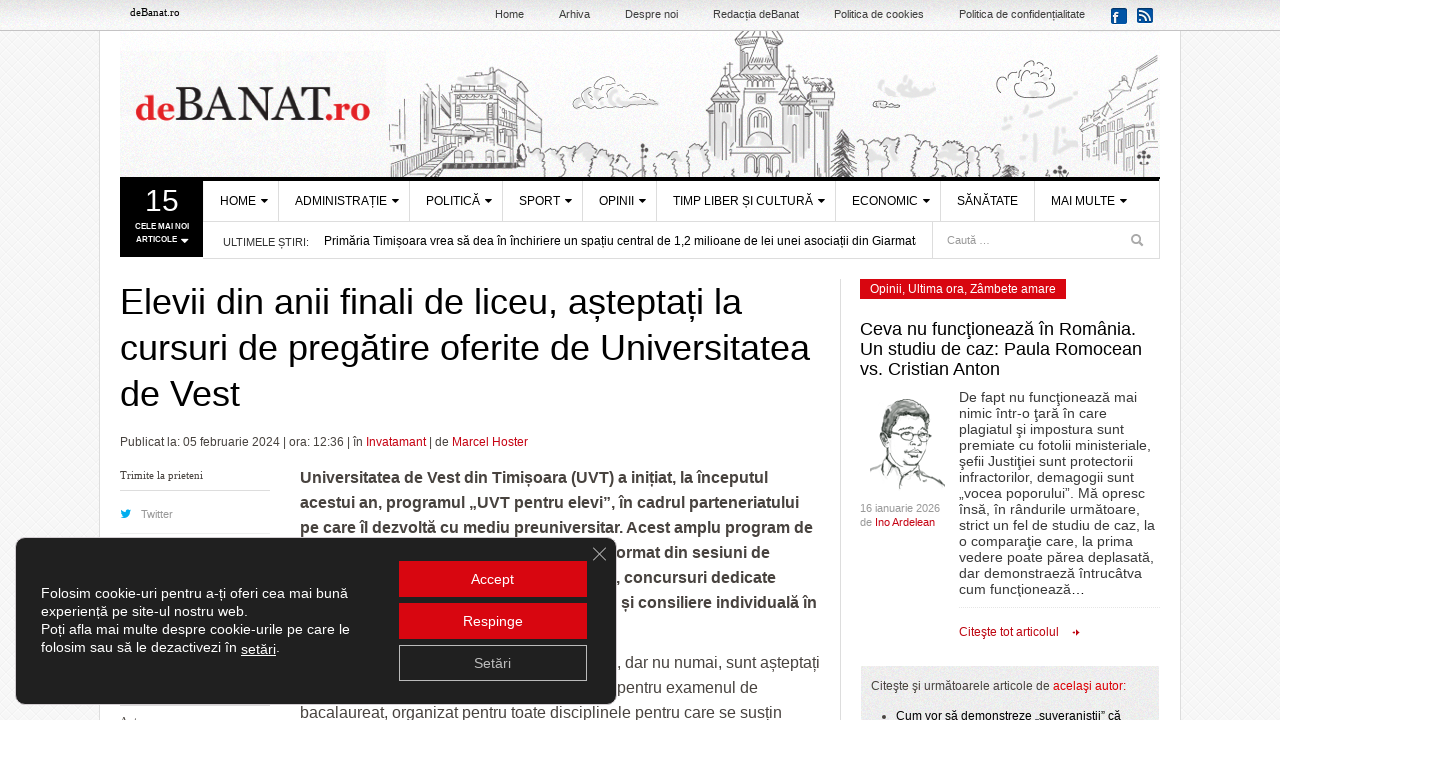

--- FILE ---
content_type: text/html; charset=UTF-8
request_url: https://debanat.ro/2024/02/elevii-din-anii-finali-de-liceu-asteptati-la-cursuri-de-pregatire-oferite-de-universitatea-de-vest_411013.html
body_size: 81821
content:
<!DOCTYPE html>
<html lang="ro-RO">
<head>
<!-- Google tag (gtag.js) -->
<script async src="https://www.googletagmanager.com/gtag/js?id=UA-19572160-1"></script>
<script>
  window.dataLayer = window.dataLayer || [];
  function gtag(){dataLayer.push(arguments);}
  gtag('js', new Date());

  gtag('config', 'UA-19572160-1');
</script>

<script data-ad-client="ca-pub-2333625790464195" async src="https://pagead2.googlesyndication.com/pagead/js/adsbygoogle.js"></script>
<meta charset="UTF-8" />
<meta content="width=device-width, initial-scale=1.0, user-scalable=no" name="viewport" />
<meta property="fb:pages" content="167622149932276" />
<meta property="fb:app_id" content="128765463870934" />
<meta name="apple-itunes-app" content="app-id=id1147147069" />
  <meta name="ad.size" content="width=700,height=283">

<link rel="profile" href="https://gmpg.org/xfn/11" />

	<link rel="shortcut icon" href="https://debanat.ro/favicon.ico" type="image/x-icon" />
	<link rel="icon" type="image/x-icon" href="https://debanat.ro/wp-content/themes/debanat/images/favicons/favicon.ico" />
    <link rel="shortcut icon" type="image/png" href="https://cdn.debanat.ro/wp-content/themes/debanat/images/favicons/favicon.png"/>
    <link rel="icon" type="image/png" href="https://cdn.debanat.ro/wp-content/themes/debanat/images/favicons/favicon-16x16.png" sizes="16x16">
    <link rel="icon" type="image/png" href="https://cdn.debanat.ro/wp-content/themes/debanat/images/favicons/favicon-32x32.png" sizes="32x32">
    <link rel="icon" type="image/png" href="https://cdn.debanat.ro/wp-content/themes/debanat/images/favicons/favicon-96x96.png" sizes="96x96">
    <link rel="apple-touch-icon-precomposed" sizes="152x152" href="https://cdn.debanat.ro/wp-content/themes/debanat/images/favicons/favicon-152.png">
    <link rel="apple-touch-icon-precomposed" sizes="167x167" href="https://cdn.debanat.ro/wp-content/themes/debanat/images/favicons/favicon-167.png">
    <link rel="apple-touch-icon-precomposed" sizes="180x180" href="https://cdn.debanat.ro/wp-content/themes/debanat/images/favicons/favicon-180.png">
    <link rel="apple-touch-icon" sizes="180x180" href="https://cdn.debanat.ro/wp-content/themes/debanat/images/favicons/apple-touch-icon.png">
    <link rel="apple-touch-icon" sizes="192x192" href="https://cdn.debanat.ro/wp-content/themes/debanat/images/favicons/android-chrome-192x192.png">
    <link rel="apple-touch-icon" sizes="256x256" href="https://cdn.debanat.ro/wp-content/themes/debanat/images/favicons/android-chrome-256x256.png">
    <link rel="apple-touch-icon" sizes="512x512" href="https://cdn.debanat.ro/wp-content/themes/debanat/images/favicons/android-chrome-512x512.png">
	
<link rel="pingback" href="https://debanat.ro/xmlrpc.php" />
<!--[if lt IE 9]>
<script src="https://cdn.debanat.ro/wp-content/themes/debanat/assets/js/html5.js" type="text/javascript" crossorigin="anonymous"></script>
<![endif]-->

  
<style type="text/css">
  [style*="--aspect-ratio"] > :first-child {
    width: 100%;
  }
  [style*="--aspect-ratio"] > img {  
    height: auto;
  } 
  @supports (--custom:property) {
    [style*="--aspect-ratio"] {
      position: relative;
    }
    [style*="--aspect-ratio"]::before {
      content: "";
      display: block;
      padding-bottom: calc(100% / (var(--aspect-ratio)));
    }  
    [style*="--aspect-ratio"] > :first-child {
      position: absolute;
      top: 0;
      left: 0;
      height: 100%;
    }  
  }
</style>

	<meta name="ad.size" content="width=700,height=120">
  

<meta name='robots' content='index, follow, max-image-preview:large, max-snippet:-1, max-video-preview:-1' />
	<style>img:is([sizes="auto" i], [sizes^="auto," i]) { contain-intrinsic-size: 3000px 1500px }</style>
	
	<!-- This site is optimized with the Yoast SEO plugin v26.7 - https://yoast.com/wordpress/plugins/seo/ -->
	<title>Elevii din anii finali de liceu, așteptați la cursuri de pregătire oferite de Universitatea de Vest</title>
	<link rel="canonical" href="https://debanat.ro/2024/02/elevii-din-anii-finali-de-liceu-asteptati-la-cursuri-de-pregatire-oferite-de-universitatea-de-vest_411013.html" />
	<meta property="og:locale" content="ro_RO" />
	<meta property="og:type" content="article" />
	<meta property="og:title" content="Elevii din anii finali de liceu, așteptați la cursuri de pregătire oferite de Universitatea de Vest" />
	<meta property="og:description" content="Universitatea de Vest din Timișoara (UVT) a inițiat, la începutul acestui an, programul „UVT pentru elevi”, în cadrul parteneriatului pe care îl dezvoltă cu mediu preuniversitar. Acest amplu program de sprijin pentru elevii din întreaga țară este format din sesiuni de pregătire pentru examenul de bacalaureat, concursuri dedicate elevilor, webinare de dezvoltare personală și consiliere individuală..." />
	<meta property="og:url" content="https://debanat.ro/2024/02/elevii-din-anii-finali-de-liceu-asteptati-la-cursuri-de-pregatire-oferite-de-universitatea-de-vest_411013.html" />
	<meta property="og:site_name" content="deBANAT.ro" />
	<meta property="article:publisher" content="https://www.facebook.com/deBanat.ro/" />
	<meta property="article:published_time" content="2024-02-05T10:36:27+00:00" />
	<meta property="article:modified_time" content="2024-02-05T12:08:04+00:00" />
	<meta property="og:image" content="https://cdn.debanat.ro/wp-content/uploads/2018/03/uvt-pe-lat.jpg" />
	<meta property="og:image:width" content="1200" />
	<meta property="og:image:height" content="929" />
	<meta property="og:image:type" content="image/jpeg" />
	<meta name="author" content="Marcel Hoster" />
	<meta name="twitter:label1" content="Scris de" />
	<meta name="twitter:data1" content="Marcel Hoster" />
	<meta name="twitter:label2" content="Timp estimat pentru citire" />
	<meta name="twitter:data2" content="2 minute" />
	<script type="application/ld+json" class="yoast-schema-graph">{"@context":"https://schema.org","@graph":[{"@type":"Article","@id":"https://debanat.ro/2024/02/elevii-din-anii-finali-de-liceu-asteptati-la-cursuri-de-pregatire-oferite-de-universitatea-de-vest_411013.html#article","isPartOf":{"@id":"https://debanat.ro/2024/02/elevii-din-anii-finali-de-liceu-asteptati-la-cursuri-de-pregatire-oferite-de-universitatea-de-vest_411013.html"},"author":{"name":"Marcel Hoster","@id":"https://debanat.ro/#/schema/person/f0420487b185222353f383407609a694"},"headline":"Elevii din anii finali de liceu, așteptați la cursuri de pregătire oferite de Universitatea de Vest","datePublished":"2024-02-05T10:36:27+00:00","dateModified":"2024-02-05T12:08:04+00:00","mainEntityOfPage":{"@id":"https://debanat.ro/2024/02/elevii-din-anii-finali-de-liceu-asteptati-la-cursuri-de-pregatire-oferite-de-universitatea-de-vest_411013.html"},"wordCount":338,"commentCount":1,"publisher":{"@id":"https://debanat.ro/#organization"},"image":{"@id":"https://debanat.ro/2024/02/elevii-din-anii-finali-de-liceu-asteptati-la-cursuri-de-pregatire-oferite-de-universitatea-de-vest_411013.html#primaryimage"},"thumbnailUrl":"https://cdn.debanat.ro/wp-content/uploads/2018/03/uvt-pe-lat.jpg","keywords":["ani terminali","elevi de liceu","Universitatea de Vest din Timișoara"],"articleSection":["Invatamant"],"inLanguage":"ro-RO","potentialAction":[{"@type":"CommentAction","name":"Comment","target":["https://debanat.ro/2024/02/elevii-din-anii-finali-de-liceu-asteptati-la-cursuri-de-pregatire-oferite-de-universitatea-de-vest_411013.html#respond"]}]},{"@type":"WebPage","@id":"https://debanat.ro/2024/02/elevii-din-anii-finali-de-liceu-asteptati-la-cursuri-de-pregatire-oferite-de-universitatea-de-vest_411013.html","url":"https://debanat.ro/2024/02/elevii-din-anii-finali-de-liceu-asteptati-la-cursuri-de-pregatire-oferite-de-universitatea-de-vest_411013.html","name":"Elevii din anii finali de liceu, așteptați la cursuri de pregătire oferite de Universitatea de Vest","isPartOf":{"@id":"https://debanat.ro/#website"},"primaryImageOfPage":{"@id":"https://debanat.ro/2024/02/elevii-din-anii-finali-de-liceu-asteptati-la-cursuri-de-pregatire-oferite-de-universitatea-de-vest_411013.html#primaryimage"},"image":{"@id":"https://debanat.ro/2024/02/elevii-din-anii-finali-de-liceu-asteptati-la-cursuri-de-pregatire-oferite-de-universitatea-de-vest_411013.html#primaryimage"},"thumbnailUrl":"https://cdn.debanat.ro/wp-content/uploads/2018/03/uvt-pe-lat.jpg","datePublished":"2024-02-05T10:36:27+00:00","dateModified":"2024-02-05T12:08:04+00:00","breadcrumb":{"@id":"https://debanat.ro/2024/02/elevii-din-anii-finali-de-liceu-asteptati-la-cursuri-de-pregatire-oferite-de-universitatea-de-vest_411013.html#breadcrumb"},"inLanguage":"ro-RO","potentialAction":[{"@type":"ReadAction","target":["https://debanat.ro/2024/02/elevii-din-anii-finali-de-liceu-asteptati-la-cursuri-de-pregatire-oferite-de-universitatea-de-vest_411013.html"]}]},{"@type":"ImageObject","inLanguage":"ro-RO","@id":"https://debanat.ro/2024/02/elevii-din-anii-finali-de-liceu-asteptati-la-cursuri-de-pregatire-oferite-de-universitatea-de-vest_411013.html#primaryimage","url":"https://cdn.debanat.ro/wp-content/uploads/2018/03/uvt-pe-lat.jpg","contentUrl":"https://cdn.debanat.ro/wp-content/uploads/2018/03/uvt-pe-lat.jpg","width":1200,"height":929,"caption":"Universitatea de Vest Timișoara"},{"@type":"BreadcrumbList","@id":"https://debanat.ro/2024/02/elevii-din-anii-finali-de-liceu-asteptati-la-cursuri-de-pregatire-oferite-de-universitatea-de-vest_411013.html#breadcrumb","itemListElement":[{"@type":"ListItem","position":1,"name":"Home","item":"https://debanat.ro/"},{"@type":"ListItem","position":2,"name":"Elevii din anii finali de liceu, așteptați la cursuri de pregătire oferite de Universitatea de Vest"}]},{"@type":"WebSite","@id":"https://debanat.ro/#website","url":"https://debanat.ro/","name":"deBanat.ro","description":"Stiri locale din Timisoara, Stiri din Banat, Comentarii politice, Editoriale sportive, Noutati banatene","publisher":{"@id":"https://debanat.ro/#organization"},"alternateName":"debanat.ro","potentialAction":[{"@type":"SearchAction","target":{"@type":"EntryPoint","urlTemplate":"https://debanat.ro/?s={search_term_string}"},"query-input":{"@type":"PropertyValueSpecification","valueRequired":true,"valueName":"search_term_string"}}],"inLanguage":"ro-RO"},{"@type":"Organization","@id":"https://debanat.ro/#organization","name":"deBanat.ro","url":"https://debanat.ro/","logo":{"@type":"ImageObject","inLanguage":"ro-RO","@id":"https://debanat.ro/#/schema/logo/image/","url":"https://cdn.debanat.ro/wp-content/uploads/2025/12/logo-deBanat-696.png","contentUrl":"https://cdn.debanat.ro/wp-content/uploads/2025/12/logo-deBanat-696.png","width":695,"height":696,"caption":"deBanat.ro"},"image":{"@id":"https://debanat.ro/#/schema/logo/image/"},"sameAs":["https://www.facebook.com/deBanat.ro/"]},{"@type":"Person","@id":"https://debanat.ro/#/schema/person/f0420487b185222353f383407609a694","name":"Marcel Hoster","image":{"@type":"ImageObject","inLanguage":"ro-RO","@id":"https://debanat.ro/#/schema/person/image/","url":"https://secure.gravatar.com/avatar/1f2a7b810751984b7acfa54e23e30ab195e65932e2342a9f135a4d0767fe090a?s=96&d=mm&r=g","contentUrl":"https://secure.gravatar.com/avatar/1f2a7b810751984b7acfa54e23e30ab195e65932e2342a9f135a4d0767fe090a?s=96&d=mm&r=g","caption":"Marcel Hoster"},"url":"https://debanat.ro/author/hoster"}]}</script>
	<!-- / Yoast SEO plugin. -->


<link rel="amphtml" href="https://debanat.ro/2024/02/elevii-din-anii-finali-de-liceu-asteptati-la-cursuri-de-pregatire-oferite-de-universitatea-de-vest_411013.html/amp" /><meta name="generator" content="AMP for WP 1.1.11"/><link rel='dns-prefetch' href='//static.addtoany.com' />
<link rel='dns-prefetch' href='//platform.twitter.com' />
<link rel="alternate" type="application/rss+xml" title="deBANAT.ro &raquo; Flux" href="https://debanat.ro/feed" />
<link rel="alternate" type="application/rss+xml" title="deBANAT.ro &raquo; Flux comentarii" href="https://debanat.ro/comments/feed" />
<link rel="alternate" type="application/rss+xml" title="Flux comentarii deBANAT.ro &raquo; Elevii din anii finali de liceu, așteptați la cursuri de pregătire oferite de Universitatea de Vest" href="https://debanat.ro/2024/02/elevii-din-anii-finali-de-liceu-asteptati-la-cursuri-de-pregatire-oferite-de-universitatea-de-vest_411013.html/feed" />
<script type="text/javascript">
/* <![CDATA[ */
window._wpemojiSettings = {"baseUrl":"https:\/\/s.w.org\/images\/core\/emoji\/16.0.1\/72x72\/","ext":".png","svgUrl":"https:\/\/s.w.org\/images\/core\/emoji\/16.0.1\/svg\/","svgExt":".svg","source":{"concatemoji":"https:\/\/cdn.debanat.ro\/wp-includes\/js\/wp-emoji-release.min.js?ver=6.8.3"}};
/*! This file is auto-generated */
!function(s,n){var o,i,e;function c(e){try{var t={supportTests:e,timestamp:(new Date).valueOf()};sessionStorage.setItem(o,JSON.stringify(t))}catch(e){}}function p(e,t,n){e.clearRect(0,0,e.canvas.width,e.canvas.height),e.fillText(t,0,0);var t=new Uint32Array(e.getImageData(0,0,e.canvas.width,e.canvas.height).data),a=(e.clearRect(0,0,e.canvas.width,e.canvas.height),e.fillText(n,0,0),new Uint32Array(e.getImageData(0,0,e.canvas.width,e.canvas.height).data));return t.every(function(e,t){return e===a[t]})}function u(e,t){e.clearRect(0,0,e.canvas.width,e.canvas.height),e.fillText(t,0,0);for(var n=e.getImageData(16,16,1,1),a=0;a<n.data.length;a++)if(0!==n.data[a])return!1;return!0}function f(e,t,n,a){switch(t){case"flag":return n(e,"\ud83c\udff3\ufe0f\u200d\u26a7\ufe0f","\ud83c\udff3\ufe0f\u200b\u26a7\ufe0f")?!1:!n(e,"\ud83c\udde8\ud83c\uddf6","\ud83c\udde8\u200b\ud83c\uddf6")&&!n(e,"\ud83c\udff4\udb40\udc67\udb40\udc62\udb40\udc65\udb40\udc6e\udb40\udc67\udb40\udc7f","\ud83c\udff4\u200b\udb40\udc67\u200b\udb40\udc62\u200b\udb40\udc65\u200b\udb40\udc6e\u200b\udb40\udc67\u200b\udb40\udc7f");case"emoji":return!a(e,"\ud83e\udedf")}return!1}function g(e,t,n,a){var r="undefined"!=typeof WorkerGlobalScope&&self instanceof WorkerGlobalScope?new OffscreenCanvas(300,150):s.createElement("canvas"),o=r.getContext("2d",{willReadFrequently:!0}),i=(o.textBaseline="top",o.font="600 32px Arial",{});return e.forEach(function(e){i[e]=t(o,e,n,a)}),i}function t(e){var t=s.createElement("script");t.src=e,t.defer=!0,s.head.appendChild(t)}"undefined"!=typeof Promise&&(o="wpEmojiSettingsSupports",i=["flag","emoji"],n.supports={everything:!0,everythingExceptFlag:!0},e=new Promise(function(e){s.addEventListener("DOMContentLoaded",e,{once:!0})}),new Promise(function(t){var n=function(){try{var e=JSON.parse(sessionStorage.getItem(o));if("object"==typeof e&&"number"==typeof e.timestamp&&(new Date).valueOf()<e.timestamp+604800&&"object"==typeof e.supportTests)return e.supportTests}catch(e){}return null}();if(!n){if("undefined"!=typeof Worker&&"undefined"!=typeof OffscreenCanvas&&"undefined"!=typeof URL&&URL.createObjectURL&&"undefined"!=typeof Blob)try{var e="postMessage("+g.toString()+"("+[JSON.stringify(i),f.toString(),p.toString(),u.toString()].join(",")+"));",a=new Blob([e],{type:"text/javascript"}),r=new Worker(URL.createObjectURL(a),{name:"wpTestEmojiSupports"});return void(r.onmessage=function(e){c(n=e.data),r.terminate(),t(n)})}catch(e){}c(n=g(i,f,p,u))}t(n)}).then(function(e){for(var t in e)n.supports[t]=e[t],n.supports.everything=n.supports.everything&&n.supports[t],"flag"!==t&&(n.supports.everythingExceptFlag=n.supports.everythingExceptFlag&&n.supports[t]);n.supports.everythingExceptFlag=n.supports.everythingExceptFlag&&!n.supports.flag,n.DOMReady=!1,n.readyCallback=function(){n.DOMReady=!0}}).then(function(){return e}).then(function(){var e;n.supports.everything||(n.readyCallback(),(e=n.source||{}).concatemoji?t(e.concatemoji):e.wpemoji&&e.twemoji&&(t(e.twemoji),t(e.wpemoji)))}))}((window,document),window._wpemojiSettings);
/* ]]> */
</script>
<style id='wp-emoji-styles-inline-css' type='text/css'>

	img.wp-smiley, img.emoji {
		display: inline !important;
		border: none !important;
		box-shadow: none !important;
		height: 1em !important;
		width: 1em !important;
		margin: 0 0.07em !important;
		vertical-align: -0.1em !important;
		background: none !important;
		padding: 0 !important;
	}
</style>
<link rel='stylesheet' id='wp-block-library-css' href='https://cdn.debanat.ro/wp-includes/css/dist/block-library/style.min.css?ver=6.8.3' type='text/css' media='all' />
<style id='classic-theme-styles-inline-css' type='text/css'>
/*! This file is auto-generated */
.wp-block-button__link{color:#fff;background-color:#32373c;border-radius:9999px;box-shadow:none;text-decoration:none;padding:calc(.667em + 2px) calc(1.333em + 2px);font-size:1.125em}.wp-block-file__button{background:#32373c;color:#fff;text-decoration:none}
</style>
<style id='pdfemb-pdf-embedder-viewer-style-inline-css' type='text/css'>
.wp-block-pdfemb-pdf-embedder-viewer{max-width:none}

</style>
<style id='global-styles-inline-css' type='text/css'>
:root{--wp--preset--aspect-ratio--square: 1;--wp--preset--aspect-ratio--4-3: 4/3;--wp--preset--aspect-ratio--3-4: 3/4;--wp--preset--aspect-ratio--3-2: 3/2;--wp--preset--aspect-ratio--2-3: 2/3;--wp--preset--aspect-ratio--16-9: 16/9;--wp--preset--aspect-ratio--9-16: 9/16;--wp--preset--color--black: #000000;--wp--preset--color--cyan-bluish-gray: #abb8c3;--wp--preset--color--white: #ffffff;--wp--preset--color--pale-pink: #f78da7;--wp--preset--color--vivid-red: #cf2e2e;--wp--preset--color--luminous-vivid-orange: #ff6900;--wp--preset--color--luminous-vivid-amber: #fcb900;--wp--preset--color--light-green-cyan: #7bdcb5;--wp--preset--color--vivid-green-cyan: #00d084;--wp--preset--color--pale-cyan-blue: #8ed1fc;--wp--preset--color--vivid-cyan-blue: #0693e3;--wp--preset--color--vivid-purple: #9b51e0;--wp--preset--gradient--vivid-cyan-blue-to-vivid-purple: linear-gradient(135deg,rgba(6,147,227,1) 0%,rgb(155,81,224) 100%);--wp--preset--gradient--light-green-cyan-to-vivid-green-cyan: linear-gradient(135deg,rgb(122,220,180) 0%,rgb(0,208,130) 100%);--wp--preset--gradient--luminous-vivid-amber-to-luminous-vivid-orange: linear-gradient(135deg,rgba(252,185,0,1) 0%,rgba(255,105,0,1) 100%);--wp--preset--gradient--luminous-vivid-orange-to-vivid-red: linear-gradient(135deg,rgba(255,105,0,1) 0%,rgb(207,46,46) 100%);--wp--preset--gradient--very-light-gray-to-cyan-bluish-gray: linear-gradient(135deg,rgb(238,238,238) 0%,rgb(169,184,195) 100%);--wp--preset--gradient--cool-to-warm-spectrum: linear-gradient(135deg,rgb(74,234,220) 0%,rgb(151,120,209) 20%,rgb(207,42,186) 40%,rgb(238,44,130) 60%,rgb(251,105,98) 80%,rgb(254,248,76) 100%);--wp--preset--gradient--blush-light-purple: linear-gradient(135deg,rgb(255,206,236) 0%,rgb(152,150,240) 100%);--wp--preset--gradient--blush-bordeaux: linear-gradient(135deg,rgb(254,205,165) 0%,rgb(254,45,45) 50%,rgb(107,0,62) 100%);--wp--preset--gradient--luminous-dusk: linear-gradient(135deg,rgb(255,203,112) 0%,rgb(199,81,192) 50%,rgb(65,88,208) 100%);--wp--preset--gradient--pale-ocean: linear-gradient(135deg,rgb(255,245,203) 0%,rgb(182,227,212) 50%,rgb(51,167,181) 100%);--wp--preset--gradient--electric-grass: linear-gradient(135deg,rgb(202,248,128) 0%,rgb(113,206,126) 100%);--wp--preset--gradient--midnight: linear-gradient(135deg,rgb(2,3,129) 0%,rgb(40,116,252) 100%);--wp--preset--font-size--small: 13px;--wp--preset--font-size--medium: 20px;--wp--preset--font-size--large: 36px;--wp--preset--font-size--x-large: 42px;--wp--preset--spacing--20: 0.44rem;--wp--preset--spacing--30: 0.67rem;--wp--preset--spacing--40: 1rem;--wp--preset--spacing--50: 1.5rem;--wp--preset--spacing--60: 2.25rem;--wp--preset--spacing--70: 3.38rem;--wp--preset--spacing--80: 5.06rem;--wp--preset--shadow--natural: 6px 6px 9px rgba(0, 0, 0, 0.2);--wp--preset--shadow--deep: 12px 12px 50px rgba(0, 0, 0, 0.4);--wp--preset--shadow--sharp: 6px 6px 0px rgba(0, 0, 0, 0.2);--wp--preset--shadow--outlined: 6px 6px 0px -3px rgba(255, 255, 255, 1), 6px 6px rgba(0, 0, 0, 1);--wp--preset--shadow--crisp: 6px 6px 0px rgba(0, 0, 0, 1);}:where(.is-layout-flex){gap: 0.5em;}:where(.is-layout-grid){gap: 0.5em;}body .is-layout-flex{display: flex;}.is-layout-flex{flex-wrap: wrap;align-items: center;}.is-layout-flex > :is(*, div){margin: 0;}body .is-layout-grid{display: grid;}.is-layout-grid > :is(*, div){margin: 0;}:where(.wp-block-columns.is-layout-flex){gap: 2em;}:where(.wp-block-columns.is-layout-grid){gap: 2em;}:where(.wp-block-post-template.is-layout-flex){gap: 1.25em;}:where(.wp-block-post-template.is-layout-grid){gap: 1.25em;}.has-black-color{color: var(--wp--preset--color--black) !important;}.has-cyan-bluish-gray-color{color: var(--wp--preset--color--cyan-bluish-gray) !important;}.has-white-color{color: var(--wp--preset--color--white) !important;}.has-pale-pink-color{color: var(--wp--preset--color--pale-pink) !important;}.has-vivid-red-color{color: var(--wp--preset--color--vivid-red) !important;}.has-luminous-vivid-orange-color{color: var(--wp--preset--color--luminous-vivid-orange) !important;}.has-luminous-vivid-amber-color{color: var(--wp--preset--color--luminous-vivid-amber) !important;}.has-light-green-cyan-color{color: var(--wp--preset--color--light-green-cyan) !important;}.has-vivid-green-cyan-color{color: var(--wp--preset--color--vivid-green-cyan) !important;}.has-pale-cyan-blue-color{color: var(--wp--preset--color--pale-cyan-blue) !important;}.has-vivid-cyan-blue-color{color: var(--wp--preset--color--vivid-cyan-blue) !important;}.has-vivid-purple-color{color: var(--wp--preset--color--vivid-purple) !important;}.has-black-background-color{background-color: var(--wp--preset--color--black) !important;}.has-cyan-bluish-gray-background-color{background-color: var(--wp--preset--color--cyan-bluish-gray) !important;}.has-white-background-color{background-color: var(--wp--preset--color--white) !important;}.has-pale-pink-background-color{background-color: var(--wp--preset--color--pale-pink) !important;}.has-vivid-red-background-color{background-color: var(--wp--preset--color--vivid-red) !important;}.has-luminous-vivid-orange-background-color{background-color: var(--wp--preset--color--luminous-vivid-orange) !important;}.has-luminous-vivid-amber-background-color{background-color: var(--wp--preset--color--luminous-vivid-amber) !important;}.has-light-green-cyan-background-color{background-color: var(--wp--preset--color--light-green-cyan) !important;}.has-vivid-green-cyan-background-color{background-color: var(--wp--preset--color--vivid-green-cyan) !important;}.has-pale-cyan-blue-background-color{background-color: var(--wp--preset--color--pale-cyan-blue) !important;}.has-vivid-cyan-blue-background-color{background-color: var(--wp--preset--color--vivid-cyan-blue) !important;}.has-vivid-purple-background-color{background-color: var(--wp--preset--color--vivid-purple) !important;}.has-black-border-color{border-color: var(--wp--preset--color--black) !important;}.has-cyan-bluish-gray-border-color{border-color: var(--wp--preset--color--cyan-bluish-gray) !important;}.has-white-border-color{border-color: var(--wp--preset--color--white) !important;}.has-pale-pink-border-color{border-color: var(--wp--preset--color--pale-pink) !important;}.has-vivid-red-border-color{border-color: var(--wp--preset--color--vivid-red) !important;}.has-luminous-vivid-orange-border-color{border-color: var(--wp--preset--color--luminous-vivid-orange) !important;}.has-luminous-vivid-amber-border-color{border-color: var(--wp--preset--color--luminous-vivid-amber) !important;}.has-light-green-cyan-border-color{border-color: var(--wp--preset--color--light-green-cyan) !important;}.has-vivid-green-cyan-border-color{border-color: var(--wp--preset--color--vivid-green-cyan) !important;}.has-pale-cyan-blue-border-color{border-color: var(--wp--preset--color--pale-cyan-blue) !important;}.has-vivid-cyan-blue-border-color{border-color: var(--wp--preset--color--vivid-cyan-blue) !important;}.has-vivid-purple-border-color{border-color: var(--wp--preset--color--vivid-purple) !important;}.has-vivid-cyan-blue-to-vivid-purple-gradient-background{background: var(--wp--preset--gradient--vivid-cyan-blue-to-vivid-purple) !important;}.has-light-green-cyan-to-vivid-green-cyan-gradient-background{background: var(--wp--preset--gradient--light-green-cyan-to-vivid-green-cyan) !important;}.has-luminous-vivid-amber-to-luminous-vivid-orange-gradient-background{background: var(--wp--preset--gradient--luminous-vivid-amber-to-luminous-vivid-orange) !important;}.has-luminous-vivid-orange-to-vivid-red-gradient-background{background: var(--wp--preset--gradient--luminous-vivid-orange-to-vivid-red) !important;}.has-very-light-gray-to-cyan-bluish-gray-gradient-background{background: var(--wp--preset--gradient--very-light-gray-to-cyan-bluish-gray) !important;}.has-cool-to-warm-spectrum-gradient-background{background: var(--wp--preset--gradient--cool-to-warm-spectrum) !important;}.has-blush-light-purple-gradient-background{background: var(--wp--preset--gradient--blush-light-purple) !important;}.has-blush-bordeaux-gradient-background{background: var(--wp--preset--gradient--blush-bordeaux) !important;}.has-luminous-dusk-gradient-background{background: var(--wp--preset--gradient--luminous-dusk) !important;}.has-pale-ocean-gradient-background{background: var(--wp--preset--gradient--pale-ocean) !important;}.has-electric-grass-gradient-background{background: var(--wp--preset--gradient--electric-grass) !important;}.has-midnight-gradient-background{background: var(--wp--preset--gradient--midnight) !important;}.has-small-font-size{font-size: var(--wp--preset--font-size--small) !important;}.has-medium-font-size{font-size: var(--wp--preset--font-size--medium) !important;}.has-large-font-size{font-size: var(--wp--preset--font-size--large) !important;}.has-x-large-font-size{font-size: var(--wp--preset--font-size--x-large) !important;}
:where(.wp-block-post-template.is-layout-flex){gap: 1.25em;}:where(.wp-block-post-template.is-layout-grid){gap: 1.25em;}
:where(.wp-block-columns.is-layout-flex){gap: 2em;}:where(.wp-block-columns.is-layout-grid){gap: 2em;}
:root :where(.wp-block-pullquote){font-size: 1.5em;line-height: 1.6;}
</style>
<link rel='stylesheet' id='plyr-css-css' href='https://cdn.debanat.ro/wp-content/plugins/easy-video-player/lib/plyr.css?ver=6.8.3' type='text/css' media='all' />
<link rel='stylesheet' id='widgetopts-styles-css' href='https://cdn.debanat.ro/wp-content/plugins/widget-options/assets/css/widget-options.css?ver=4.1.3' type='text/css' media='all' />
<link rel='stylesheet' id='tptn-style-text-only-css' href='https://cdn.debanat.ro/wp-content/plugins/top-10/css/text-only.min.css?ver=4.1.1' type='text/css' media='all' />
<link rel='stylesheet' id='dw_focus_template-css' href='https://cdn.debanat.ro/wp-content/themes/debanat/assets/css/template.css?ver=20200730-1' type='text/css' media='all' />
<link rel='stylesheet' id='dw_focus_responsive-css' href='https://cdn.debanat.ro/wp-content/themes/debanat/assets/css/responsive.css?ver=20230918-1' type='text/css' media='all' />
<link rel='stylesheet' id='statistici-style-css' href='https://cdn.debanat.ro/wp-content/themes/debanat/css/statistici4.css?20200730&#038;ver=6.8.3' type='text/css' media='all' />
<link rel='stylesheet' id='style-css' href='https://cdn.debanat.ro/wp-content/themes/debanat/style.css?ver=2025.12.15-2' type='text/css' media='all' />
<link rel='stylesheet' id='print-style-css' href='https://cdn.debanat.ro/wp-content/themes/debanat/assets/css/print.css?ver=6.8.3' type='text/css' media='print' />
<link rel='stylesheet' id='dw-focus-qa-css' href='https://cdn.debanat.ro/wp-content/themes/debanat/dwqa-templates/style.css?ver=6.8.3' type='text/css' media='all' />
<link rel='stylesheet' id='addtoany-css' href='https://cdn.debanat.ro/wp-content/plugins/add-to-any/addtoany.min.css?ver=1.16' type='text/css' media='all' />
<link rel='stylesheet' id='moove_gdpr_frontend-css' href='https://cdn.debanat.ro/wp-content/plugins/gdpr-cookie-compliance/dist/styles/gdpr-main-nf.css?ver=5.0.9' type='text/css' media='all' />
<style id='moove_gdpr_frontend-inline-css' type='text/css'>
				#moove_gdpr_cookie_modal .moove-gdpr-modal-content .moove-gdpr-tab-main h3.tab-title, 
				#moove_gdpr_cookie_modal .moove-gdpr-modal-content .moove-gdpr-tab-main span.tab-title,
				#moove_gdpr_cookie_modal .moove-gdpr-modal-content .moove-gdpr-modal-left-content #moove-gdpr-menu li a, 
				#moove_gdpr_cookie_modal .moove-gdpr-modal-content .moove-gdpr-modal-left-content #moove-gdpr-menu li button,
				#moove_gdpr_cookie_modal .moove-gdpr-modal-content .moove-gdpr-modal-left-content .moove-gdpr-branding-cnt a,
				#moove_gdpr_cookie_modal .moove-gdpr-modal-content .moove-gdpr-modal-footer-content .moove-gdpr-button-holder a.mgbutton, 
				#moove_gdpr_cookie_modal .moove-gdpr-modal-content .moove-gdpr-modal-footer-content .moove-gdpr-button-holder button.mgbutton,
				#moove_gdpr_cookie_modal .cookie-switch .cookie-slider:after, 
				#moove_gdpr_cookie_modal .cookie-switch .slider:after, 
				#moove_gdpr_cookie_modal .switch .cookie-slider:after, 
				#moove_gdpr_cookie_modal .switch .slider:after,
				#moove_gdpr_cookie_info_bar .moove-gdpr-info-bar-container .moove-gdpr-info-bar-content p, 
				#moove_gdpr_cookie_info_bar .moove-gdpr-info-bar-container .moove-gdpr-info-bar-content p a,
				#moove_gdpr_cookie_info_bar .moove-gdpr-info-bar-container .moove-gdpr-info-bar-content a.mgbutton, 
				#moove_gdpr_cookie_info_bar .moove-gdpr-info-bar-container .moove-gdpr-info-bar-content button.mgbutton,
				#moove_gdpr_cookie_modal .moove-gdpr-modal-content .moove-gdpr-tab-main .moove-gdpr-tab-main-content h1, 
				#moove_gdpr_cookie_modal .moove-gdpr-modal-content .moove-gdpr-tab-main .moove-gdpr-tab-main-content h2, 
				#moove_gdpr_cookie_modal .moove-gdpr-modal-content .moove-gdpr-tab-main .moove-gdpr-tab-main-content h3, 
				#moove_gdpr_cookie_modal .moove-gdpr-modal-content .moove-gdpr-tab-main .moove-gdpr-tab-main-content h4, 
				#moove_gdpr_cookie_modal .moove-gdpr-modal-content .moove-gdpr-tab-main .moove-gdpr-tab-main-content h5, 
				#moove_gdpr_cookie_modal .moove-gdpr-modal-content .moove-gdpr-tab-main .moove-gdpr-tab-main-content h6,
				#moove_gdpr_cookie_modal .moove-gdpr-modal-content.moove_gdpr_modal_theme_v2 .moove-gdpr-modal-title .tab-title,
				#moove_gdpr_cookie_modal .moove-gdpr-modal-content.moove_gdpr_modal_theme_v2 .moove-gdpr-tab-main h3.tab-title, 
				#moove_gdpr_cookie_modal .moove-gdpr-modal-content.moove_gdpr_modal_theme_v2 .moove-gdpr-tab-main span.tab-title,
				#moove_gdpr_cookie_modal .moove-gdpr-modal-content.moove_gdpr_modal_theme_v2 .moove-gdpr-branding-cnt a {
					font-weight: inherit				}
			#moove_gdpr_cookie_modal,#moove_gdpr_cookie_info_bar,.gdpr_cookie_settings_shortcode_content{font-family:inherit}#moove_gdpr_save_popup_settings_button{background-color:#373737;color:#fff}#moove_gdpr_save_popup_settings_button:hover{background-color:#000}#moove_gdpr_cookie_info_bar .moove-gdpr-info-bar-container .moove-gdpr-info-bar-content a.mgbutton,#moove_gdpr_cookie_info_bar .moove-gdpr-info-bar-container .moove-gdpr-info-bar-content button.mgbutton{background-color:#d80610}#moove_gdpr_cookie_modal .moove-gdpr-modal-content .moove-gdpr-modal-footer-content .moove-gdpr-button-holder a.mgbutton,#moove_gdpr_cookie_modal .moove-gdpr-modal-content .moove-gdpr-modal-footer-content .moove-gdpr-button-holder button.mgbutton,.gdpr_cookie_settings_shortcode_content .gdpr-shr-button.button-green{background-color:#d80610;border-color:#d80610}#moove_gdpr_cookie_modal .moove-gdpr-modal-content .moove-gdpr-modal-footer-content .moove-gdpr-button-holder a.mgbutton:hover,#moove_gdpr_cookie_modal .moove-gdpr-modal-content .moove-gdpr-modal-footer-content .moove-gdpr-button-holder button.mgbutton:hover,.gdpr_cookie_settings_shortcode_content .gdpr-shr-button.button-green:hover{background-color:#fff;color:#d80610}#moove_gdpr_cookie_modal .moove-gdpr-modal-content .moove-gdpr-modal-close i,#moove_gdpr_cookie_modal .moove-gdpr-modal-content .moove-gdpr-modal-close span.gdpr-icon{background-color:#d80610;border:1px solid #d80610}#moove_gdpr_cookie_info_bar span.moove-gdpr-infobar-allow-all.focus-g,#moove_gdpr_cookie_info_bar span.moove-gdpr-infobar-allow-all:focus,#moove_gdpr_cookie_info_bar button.moove-gdpr-infobar-allow-all.focus-g,#moove_gdpr_cookie_info_bar button.moove-gdpr-infobar-allow-all:focus,#moove_gdpr_cookie_info_bar span.moove-gdpr-infobar-reject-btn.focus-g,#moove_gdpr_cookie_info_bar span.moove-gdpr-infobar-reject-btn:focus,#moove_gdpr_cookie_info_bar button.moove-gdpr-infobar-reject-btn.focus-g,#moove_gdpr_cookie_info_bar button.moove-gdpr-infobar-reject-btn:focus,#moove_gdpr_cookie_info_bar span.change-settings-button.focus-g,#moove_gdpr_cookie_info_bar span.change-settings-button:focus,#moove_gdpr_cookie_info_bar button.change-settings-button.focus-g,#moove_gdpr_cookie_info_bar button.change-settings-button:focus{-webkit-box-shadow:0 0 1px 3px #d80610;-moz-box-shadow:0 0 1px 3px #d80610;box-shadow:0 0 1px 3px #d80610}#moove_gdpr_cookie_modal .moove-gdpr-modal-content .moove-gdpr-modal-close i:hover,#moove_gdpr_cookie_modal .moove-gdpr-modal-content .moove-gdpr-modal-close span.gdpr-icon:hover,#moove_gdpr_cookie_info_bar span[data-href]>u.change-settings-button{color:#d80610}#moove_gdpr_cookie_modal .moove-gdpr-modal-content .moove-gdpr-modal-left-content #moove-gdpr-menu li.menu-item-selected a span.gdpr-icon,#moove_gdpr_cookie_modal .moove-gdpr-modal-content .moove-gdpr-modal-left-content #moove-gdpr-menu li.menu-item-selected button span.gdpr-icon{color:inherit}#moove_gdpr_cookie_modal .moove-gdpr-modal-content .moove-gdpr-modal-left-content #moove-gdpr-menu li a span.gdpr-icon,#moove_gdpr_cookie_modal .moove-gdpr-modal-content .moove-gdpr-modal-left-content #moove-gdpr-menu li button span.gdpr-icon{color:inherit}#moove_gdpr_cookie_modal .gdpr-acc-link{line-height:0;font-size:0;color:transparent;position:absolute}#moove_gdpr_cookie_modal .moove-gdpr-modal-content .moove-gdpr-modal-close:hover i,#moove_gdpr_cookie_modal .moove-gdpr-modal-content .moove-gdpr-modal-left-content #moove-gdpr-menu li a,#moove_gdpr_cookie_modal .moove-gdpr-modal-content .moove-gdpr-modal-left-content #moove-gdpr-menu li button,#moove_gdpr_cookie_modal .moove-gdpr-modal-content .moove-gdpr-modal-left-content #moove-gdpr-menu li button i,#moove_gdpr_cookie_modal .moove-gdpr-modal-content .moove-gdpr-modal-left-content #moove-gdpr-menu li a i,#moove_gdpr_cookie_modal .moove-gdpr-modal-content .moove-gdpr-tab-main .moove-gdpr-tab-main-content a:hover,#moove_gdpr_cookie_info_bar.moove-gdpr-dark-scheme .moove-gdpr-info-bar-container .moove-gdpr-info-bar-content a.mgbutton:hover,#moove_gdpr_cookie_info_bar.moove-gdpr-dark-scheme .moove-gdpr-info-bar-container .moove-gdpr-info-bar-content button.mgbutton:hover,#moove_gdpr_cookie_info_bar.moove-gdpr-dark-scheme .moove-gdpr-info-bar-container .moove-gdpr-info-bar-content a:hover,#moove_gdpr_cookie_info_bar.moove-gdpr-dark-scheme .moove-gdpr-info-bar-container .moove-gdpr-info-bar-content button:hover,#moove_gdpr_cookie_info_bar.moove-gdpr-dark-scheme .moove-gdpr-info-bar-container .moove-gdpr-info-bar-content span.change-settings-button:hover,#moove_gdpr_cookie_info_bar.moove-gdpr-dark-scheme .moove-gdpr-info-bar-container .moove-gdpr-info-bar-content button.change-settings-button:hover,#moove_gdpr_cookie_info_bar.moove-gdpr-dark-scheme .moove-gdpr-info-bar-container .moove-gdpr-info-bar-content u.change-settings-button:hover,#moove_gdpr_cookie_info_bar span[data-href]>u.change-settings-button,#moove_gdpr_cookie_info_bar.moove-gdpr-dark-scheme .moove-gdpr-info-bar-container .moove-gdpr-info-bar-content a.mgbutton.focus-g,#moove_gdpr_cookie_info_bar.moove-gdpr-dark-scheme .moove-gdpr-info-bar-container .moove-gdpr-info-bar-content button.mgbutton.focus-g,#moove_gdpr_cookie_info_bar.moove-gdpr-dark-scheme .moove-gdpr-info-bar-container .moove-gdpr-info-bar-content a.focus-g,#moove_gdpr_cookie_info_bar.moove-gdpr-dark-scheme .moove-gdpr-info-bar-container .moove-gdpr-info-bar-content button.focus-g,#moove_gdpr_cookie_info_bar.moove-gdpr-dark-scheme .moove-gdpr-info-bar-container .moove-gdpr-info-bar-content a.mgbutton:focus,#moove_gdpr_cookie_info_bar.moove-gdpr-dark-scheme .moove-gdpr-info-bar-container .moove-gdpr-info-bar-content button.mgbutton:focus,#moove_gdpr_cookie_info_bar.moove-gdpr-dark-scheme .moove-gdpr-info-bar-container .moove-gdpr-info-bar-content a:focus,#moove_gdpr_cookie_info_bar.moove-gdpr-dark-scheme .moove-gdpr-info-bar-container .moove-gdpr-info-bar-content button:focus,#moove_gdpr_cookie_info_bar.moove-gdpr-dark-scheme .moove-gdpr-info-bar-container .moove-gdpr-info-bar-content span.change-settings-button.focus-g,span.change-settings-button:focus,button.change-settings-button.focus-g,button.change-settings-button:focus,#moove_gdpr_cookie_info_bar.moove-gdpr-dark-scheme .moove-gdpr-info-bar-container .moove-gdpr-info-bar-content u.change-settings-button.focus-g,#moove_gdpr_cookie_info_bar.moove-gdpr-dark-scheme .moove-gdpr-info-bar-container .moove-gdpr-info-bar-content u.change-settings-button:focus{color:#d80610}#moove_gdpr_cookie_modal .moove-gdpr-branding.focus-g span,#moove_gdpr_cookie_modal .moove-gdpr-modal-content .moove-gdpr-tab-main a.focus-g,#moove_gdpr_cookie_modal .moove-gdpr-modal-content .moove-gdpr-tab-main .gdpr-cd-details-toggle.focus-g{color:#d80610}#moove_gdpr_cookie_modal.gdpr_lightbox-hide{display:none}#moove_gdpr_cookie_info_bar .moove-gdpr-info-bar-container .moove-gdpr-info-bar-content a.mgbutton,#moove_gdpr_cookie_info_bar .moove-gdpr-info-bar-container .moove-gdpr-info-bar-content button.mgbutton,#moove_gdpr_cookie_modal .moove-gdpr-modal-content .moove-gdpr-modal-footer-content .moove-gdpr-button-holder a.mgbutton,#moove_gdpr_cookie_modal .moove-gdpr-modal-content .moove-gdpr-modal-footer-content .moove-gdpr-button-holder button.mgbutton,.gdpr-shr-button,#moove_gdpr_cookie_info_bar .moove-gdpr-infobar-close-btn{border-radius:0}
</style>
<script type="text/javascript" id="addtoany-core-js-before">
/* <![CDATA[ */
window.a2a_config=window.a2a_config||{};a2a_config.callbacks=[];a2a_config.overlays=[];a2a_config.templates={};a2a_localize = {
	Share: "Partajează",
	Save: "Salvează",
	Subscribe: "Abonează-te",
	Email: "Email",
	Bookmark: "Pune un semn de carte",
	ShowAll: "Arată tot",
	ShowLess: "Arată mai puțin",
	FindServices: "găseşte serviciu/i",
	FindAnyServiceToAddTo: "găseşte instantaneu orice serviciu de adăugat la",
	PoweredBy: "Propulsat de",
	ShareViaEmail: "Partajat via email",
	SubscribeViaEmail: "Abonare via email",
	BookmarkInYourBrowser: "pune semn în browserul tău",
	BookmarkInstructions: "Apasă Ctrl+D sau \u2318+D pentru a pune un semn de carte paginii",
	AddToYourFavorites: "adaugă la pagini favorite",
	SendFromWebOrProgram: "Trimis de la orice adresă de email sau program de email",
	EmailProgram: "Program de email",
	More: "Mai mult&#8230;",
	ThanksForSharing: "Thanks for sharing!",
	ThanksForFollowing: "Thanks for following!"
};
/* ]]> */
</script>
<script type="text/javascript" defer src="https://static.addtoany.com/menu/page.js" id="addtoany-core-js"></script>
<script type="text/javascript" src="https://cdn.debanat.ro/wp-includes/js/jquery/jquery.min.js?ver=3.7.1" id="jquery-core-js"></script>
<script type="text/javascript" src="https://cdn.debanat.ro/wp-includes/js/jquery/jquery-migrate.min.js?ver=3.4.1" id="jquery-migrate-js"></script>
<script type="text/javascript" defer src="https://cdn.debanat.ro/wp-content/plugins/add-to-any/addtoany.min.js?ver=1.1" id="addtoany-jquery-js"></script>
<script type="text/javascript" id="plyr-js-js-extra">
/* <![CDATA[ */
var easy_video_player = {"plyr_iconUrl":"https:\/\/cdn.debanat.ro\/wp-content\/plugins\/easy-video-player\/lib\/plyr.svg","plyr_blankVideo":"https:\/\/cdn.debanat.ro\/wp-content\/plugins\/easy-video-player\/lib\/blank.mp4"};
/* ]]> */
</script>
<script type="text/javascript" src="https://cdn.debanat.ro/wp-content/plugins/easy-video-player/lib/plyr.js?ver=6.8.3" id="plyr-js-js"></script>
<script type="text/javascript" src="https://cdn.debanat.ro/wp-content/themes/debanat/assets/js/bootstrap.min.js?ver=6.8.3" id="bootstrap-js"></script>
<script type="text/javascript" src="https://cdn.debanat.ro/wp-content/themes/debanat/assets/js/jquery.infinitescroll.min.js?ver=6.8.3" id="infinitescroll-js"></script>
<script type="text/javascript" id="dw_focus-js-extra">
/* <![CDATA[ */
var dw_focus = {"ajax_url":"https:\/\/debanat.ro\/wp-admin\/admin-ajax.php"};
/* ]]> */
</script>
<script type="text/javascript" src="https://cdn.debanat.ro/wp-content/themes/debanat/assets/js/custom.js?ver=6.8.3" id="dw_focus-js"></script>
<script type="text/javascript" src="//platform.twitter.com/widgets.js?ver=6.8.3" id="twitter-indent-js"></script>
<script type="text/javascript" id="single-social-js-extra">
/* <![CDATA[ */
var dw_focus = {"ajax_url":"https:\/\/debanat.ro\/wp-admin\/admin-ajax.php"};
/* ]]> */
</script>
<script type="text/javascript" src="https://cdn.debanat.ro/wp-content/themes/debanat/assets/js/single-socials.js?ver=6.8.3" id="single-social-js"></script>
<script type="text/javascript" src="https://cdn.debanat.ro/wp-content/themes/debanat/assets/js/jquery.mouse.move.js?ver=6.8.3" id="mouse-move-js"></script>
<script type="text/javascript" src="https://cdn.debanat.ro/wp-content/themes/debanat/assets/js/jquery.swipe.js?ver=6.8.3" id="swipe-js"></script>
<link rel="https://api.w.org/" href="https://debanat.ro/wp-json/" /><link rel="alternate" title="JSON" type="application/json" href="https://debanat.ro/wp-json/wp/v2/posts/411013" /><link rel="EditURI" type="application/rsd+xml" title="RSD" href="https://debanat.ro/xmlrpc.php?rsd" />
<link rel='shortlink' href='https://debanat.ro/?p=411013' />
<link rel="alternate" title="oEmbed (JSON)" type="application/json+oembed" href="https://debanat.ro/wp-json/oembed/1.0/embed?url=https%3A%2F%2Fdebanat.ro%2F2024%2F02%2Felevii-din-anii-finali-de-liceu-asteptati-la-cursuri-de-pregatire-oferite-de-universitatea-de-vest_411013.html" />
<link rel="alternate" title="oEmbed (XML)" type="text/xml+oembed" href="https://debanat.ro/wp-json/oembed/1.0/embed?url=https%3A%2F%2Fdebanat.ro%2F2024%2F02%2Felevii-din-anii-finali-de-liceu-asteptati-la-cursuri-de-pregatire-oferite-de-universitatea-de-vest_411013.html&#038;format=xml" />
<script type='text/javascript'>window.presslabs = {"home_url":"https:\/\/debanat.ro"}</script><script type='text/javascript'>
	(function () {
		var pl_beacon = document.createElement('script');
		pl_beacon.type = 'text/javascript';
		pl_beacon.async = true;
		var host = 'https://debanat.ro';
		if ('https:' == document.location.protocol) {
			host = host.replace('http://', 'https://');
		}
		pl_beacon.src = host + '/' + 'hcI8kXN7ETnu' + '.js?ts=' + Math.floor((Math.random() * 100000) + 1);
		var first_script_tag = document.getElementsByTagName('script')[0];
		first_script_tag.parentNode.insertBefore(pl_beacon, first_script_tag);
	})();
</script>  <script src="https://cdn.onesignal.com/sdks/web/v16/OneSignalSDK.page.js" defer></script>
  <script>
          window.OneSignalDeferred = window.OneSignalDeferred || [];
          OneSignalDeferred.push(async function(OneSignal) {
            await OneSignal.init({
              appId: "cfa5ba2f-910e-40aa-8d08-3bb5c063e99a",
              serviceWorkerOverrideForTypical: true,
              path: "https://debanat.ro/wp-content/plugins/onesignal-free-web-push-notifications/sdk_files/",
              serviceWorkerParam: { scope: "/wp-content/plugins/onesignal-free-web-push-notifications/sdk_files/push/onesignal/" },
              serviceWorkerPath: "OneSignalSDKWorker.js",
            });
          });

          // Unregister the legacy OneSignal service worker to prevent scope conflicts
          if (navigator.serviceWorker) {
            navigator.serviceWorker.getRegistrations().then((registrations) => {
              // Iterate through all registered service workers
              registrations.forEach((registration) => {
                // Check the script URL to identify the specific service worker
                if (registration.active && registration.active.scriptURL.includes('OneSignalSDKWorker.js.php')) {
                  // Unregister the service worker
                  registration.unregister().then((success) => {
                    if (success) {
                      console.log('OneSignalSW: Successfully unregistered:', registration.active.scriptURL);
                    } else {
                      console.log('OneSignalSW: Failed to unregister:', registration.active.scriptURL);
                    }
                  });
                }
              });
            }).catch((error) => {
              console.error('Error fetching service worker registrations:', error);
            });
        }
        </script>
<style type="text/css">a.tptn_link {
    color: #3b3b3b;
    font-size: 14px;
    font-family: Arial;
    font-weight: normal;
}</style>    <style type="text/css">
        
        
            </style>
    <link rel="shortcut icon" href="https://debanat.ro/wp-content/themes/debanat/assets/img/favicon.ico"><style type="text/css">.recentcomments a{display:inline !important;padding:0 !important;margin:0 !important;}</style><link rel="icon" href="https://cdn.debanat.ro/wp-content/uploads/2025/12/favicon-110x110.png" sizes="32x32" />
<link rel="icon" href="https://cdn.debanat.ro/wp-content/uploads/2025/12/favicon-250x250.png" sizes="192x192" />
<link rel="apple-touch-icon" href="https://cdn.debanat.ro/wp-content/uploads/2025/12/favicon-250x250.png" />
<meta name="msapplication-TileImage" content="https://cdn.debanat.ro/wp-content/uploads/2025/12/favicon.png" />
<style id="wp-custom-css"></style>
<!-- BEGIN DFP -->
<script type='text/javascript'>
var googletag = googletag || {};
googletag.cmd = googletag.cmd || [];
(function() {
var gads = document.createElement('script');
gads.async = true;
gads.type = 'text/javascript';
var useSSL = 'https:' == document.location.protocol;
gads.src = (useSSL ? 'https:' : 'http:') + 
'//www.googletagservices.com/tag/js/gpt.js';
var node = document.getElementsByTagName('script')[0];
node.parentNode.insertBefore(gads, node);
})();
</script>


	<!--<link rel="stylesheet" href="/images/ads/casaautotimisoara/style.css">
	<script type="text/javascript" src="/images/ads/casaautotimisoara/script.js"></script> 
    <script src="https://s0.2mdn.net/ads/studio/Enabler.js"></script>-->

<!--<link rel="manifest" href="/manifest.json" />
<script src="https://cdn.onesignal.com/sdks/OneSignalSDK.js" async=""></script>
<script>
  var OneSignal = window.OneSignal || [];
  OneSignal.push(function() {
    OneSignal.init({
      appId: "cfa5ba2f-910e-40aa-8d08-3bb5c063e99a",
    });
  });
</script>-->

<!-- Facebook Pixel Code -->
<script>
  !function(f,b,e,v,n,t,s)
  {if(f.fbq)return;n=f.fbq=function(){n.callMethod?
  n.callMethod.apply(n,arguments):n.queue.push(arguments)};
  if(!f._fbq)f._fbq=n;n.push=n;n.loaded=!0;n.version='2.0';
  n.queue=[];t=b.createElement(e);t.async=!0;
  t.src=v;s=b.getElementsByTagName(e)[0];
  s.parentNode.insertBefore(t,s)}(window, document,'script',
  'https://connect.facebook.net/en_US/fbevents.js');
  fbq('init', '154248649297571');
  fbq('track', 'PageView');
</script>
<noscript><img height="1" width="1" style="display:none"
  src="https://www.facebook.com/tr?id=154248649297571&ev=PageView&noscript=1"
/></noscript>
<!-- End Facebook Pixel Code -->
  
</head>
<body class="wp-singular post-template-default single single-post postid-411013 single-format-standard wp-theme-debanat desktop chrome  not-login group-blog modula-best-grid-gallery">

<div id="fb-root"></div>
<script async defer crossorigin="anonymous" src="https://connect.facebook.net/ro_RO/sdk.js#xfbml=1&version=v4.0&appId=128765463870934&autoLogAppEvents=1"></script>
<!--<script>
  window.fbAsyncInit = function() {
    FB.init({
      appId      : '128765463870934',
      xfbml      : true,
      version    : 'v3.2'
    });
    FB.AppEvents.logPageView();
  };

  (function(d, s, id){
     var js, fjs = d.getElementsByTagName(s)[0];
     if (d.getElementById(id)) {return;}
     js = d.createElement(s); js.id = id;
     js.src = "https://connect.facebook.net/en_US/sdk.js";
     fjs.parentNode.insertBefore(js, fjs);
   }(document, 'script', 'facebook-jssdk'));
</script>-->

	<header id="masthead" class="site-header" role="banner">
	
		<div class="topLineWrap visible-desktop">
			<div class="topLine">
	
				<div class="rightSide left">
					<p class="msg">deBanat.ro</p>
				</div>
				<!--END RIGHTSIDE-->
	
				<div class="leftSide right">
					<div class="socialNet right">
						<a title="DeBanat facebook" class="fkb" href="https://www.facebook.com/deBanat.ro">&nbsp;</a>
						<a title="RSS debanat.ro" class="rss" href="https://www.debanat.ro/feed/">&nbsp;</a>
						<!--<a title="Youtube debanat.ro" class="" href="https://www.youtube.com/channel/UC9ZDQJGIVG-tOJ8CzExuv4g">&nbsp;</a>-->
					</div>
					<!--END SOCIALNET-->
					<ul class="menuTop right">
						<!--<li><a href="http://evenimente.debanat.ro/" class="evtm" title="Evenimente in Timisoara" target="_blank">&nbsp;</a></li>-->
						<li id="menu-item-224824" class="menu-item menu-item-type-custom menu-item-object-custom menu-item-home menu-item-224824"><a href="https://debanat.ro/">Home</a></li>
<li id="menu-item-48604" class="menu-item menu-item-type-post_type menu-item-object-page menu-item-48604"><a href="https://debanat.ro/sitemap">Arhiva</a></li>
<li id="menu-item-48605" class="menu-item menu-item-type-post_type menu-item-object-page menu-item-48605"><a href="https://debanat.ro/despre">Despre noi</a></li>
<li id="menu-item-48606" class="menu-item menu-item-type-post_type menu-item-object-page menu-item-48606"><a href="https://debanat.ro/redactia-debanat">Redacția deBanat</a></li>
<li id="menu-item-224518" class="menu-item menu-item-type-post_type menu-item-object-page menu-item-224518"><a href="https://debanat.ro/politica-de-cookies">Politica de cookies</a></li>
<li id="menu-item-224519" class="menu-item menu-item-type-post_type menu-item-object-page menu-item-224519"><a href="https://debanat.ro/politica-de-confidentialitate">Politica de confidențialitate</a></li>
					</ul>
	
					<div class="clear"></div>
				</div>
				<!--ENS LEFT SIDE-->
	
				<div class="clear"></div>
	
			</div>
			<!--END TOPLINE-->
		</div>
		<!--END TOPLINE WRAP-->
      
      		            
		
		<!-- banner header <div class="container" style="margin: 0 auto;padding: 20px;"></div>-->
	
	    <div class="container">
	    	<div id="header">
	    		<div class="row">
	           		<div id="branding" class="span3 visible-desktop">
	                	<a href="https://debanat.ro/" title="deBANAT.ro" rel="home">
	                		deBANAT.ro	                	</a>
		            </div>
		            		        </div>
	        </div>
	        		            <div class="btn-group top-news">
				    	        <a class="dropdown-toggle" data-toggle="dropdown" href="#">
            <span class="number">15</span>
            <span>Cele mai noi articole <i class="icon-caret-down"></i></span>
        </a>
                    <div class="top-news-inner">
                <nav class="dropdown-menu">
                    <div class="entry-meta">16 January 2026</div>

                    <div class="row-fluid">
                        <ul>
                            <li class="has-thumbnail first">
                    <div class="topnews-thumbnail"><a href="https://debanat.ro/2026/01/primaria-timisoara-vrea-sa-dea-in-inchiriere-un-spatiu-central-de-12-milioane-de-lei-unei-asociatii-din-giarmata-care-sustine-integrarea-comunitatii-rome_460799.html" title="Primăria Timișoara vrea să dea în închiriere un spațiu central de 1,2 milioane de lei unei asociații din Giarmata, care susține integrarea comunității rome"><img width="40" height="40" src="https://cdn.debanat.ro/wp-content/uploads/2026/01/flroarie-110x110.jpg" class="attachment-40x40 size-40x40 wp-post-image" alt="" decoding="async" srcset="https://cdn.debanat.ro/wp-content/uploads/2026/01/flroarie-110x110.jpg 110w, https://cdn.debanat.ro/wp-content/uploads/2026/01/flroarie-250x250.jpg 250w" sizes="(max-width: 40px) 100vw, 40px" /></a></div>
                    <div class="topnews-title"><a href="https://debanat.ro/2026/01/primaria-timisoara-vrea-sa-dea-in-inchiriere-un-spatiu-central-de-12-milioane-de-lei-unei-asociatii-din-giarmata-care-sustine-integrarea-comunitatii-rome_460799.html" title="Primăria Timișoara vrea să dea în închiriere un spațiu central de 1,2 milioane de lei unei asociații din Giarmata, care susține integrarea comunității rome"> Primăria Timișoara vrea să dea în închiriere un spațiu central de 1,2 milioane de lei unei asociații din Giarmata, care susține integrarea comunității rome </a></div>
                </li>
                            <li class="has-thumbnail">
                    <div class="topnews-thumbnail"><a href="https://debanat.ro/2026/01/medicii-afectati-de-burnout-dorel-sandesc-contribuie-oboseala-psihica-si-impactul-psihic-al-unui-mediu-nesigur-plin-de-tensiune-ostil_460796.html" title="Medicii, afectați de burnout. Dorel Săndesc: ”Contribuie oboseala psihică și impactul psihic al unui mediu nesigur, plin de tensiune, ostil”"><img width="40" height="40" src="https://cdn.debanat.ro/wp-content/uploads/2026/01/poiana-110x110.jpg" class="attachment-40x40 size-40x40 wp-post-image" alt="" decoding="async" srcset="https://cdn.debanat.ro/wp-content/uploads/2026/01/poiana-110x110.jpg 110w, https://cdn.debanat.ro/wp-content/uploads/2026/01/poiana-250x250.jpg 250w" sizes="(max-width: 40px) 100vw, 40px" /></a></div>
                    <div class="topnews-title"><a href="https://debanat.ro/2026/01/medicii-afectati-de-burnout-dorel-sandesc-contribuie-oboseala-psihica-si-impactul-psihic-al-unui-mediu-nesigur-plin-de-tensiune-ostil_460796.html" title="Medicii, afectați de burnout. Dorel Săndesc: ”Contribuie oboseala psihică și impactul psihic al unui mediu nesigur, plin de tensiune, ostil”"> Medicii, afectați de burnout. Dorel Săndesc: ”Contribuie oboseala psihică și impactul psihic al unui mediu nesigur, plin de tensiune, ostil” </a></div>
                </li>
                            <li class="has-thumbnail">
                    <div class="topnews-thumbnail"><a href="https://debanat.ro/2026/01/presedintele-usr-timis-sorin-sipos-aur-a-dat-mana-cu-sistemul-pentru-pensiile-speciale_460791.html" title="Preşedintele USR Timiş, Sorin Șipoș: AUR a dat mâna cu sistemul pentru pensiile speciale"><img width="40" height="40" src="https://cdn.debanat.ro/wp-content/uploads/2026/01/IMG-20260116-WA0003-110x110.jpg" class="attachment-40x40 size-40x40 wp-post-image" alt="" decoding="async" srcset="https://cdn.debanat.ro/wp-content/uploads/2026/01/IMG-20260116-WA0003-110x110.jpg 110w, https://cdn.debanat.ro/wp-content/uploads/2026/01/IMG-20260116-WA0003-250x250.jpg 250w" sizes="(max-width: 40px) 100vw, 40px" /></a></div>
                    <div class="topnews-title"><a href="https://debanat.ro/2026/01/presedintele-usr-timis-sorin-sipos-aur-a-dat-mana-cu-sistemul-pentru-pensiile-speciale_460791.html" title="Preşedintele USR Timiş, Sorin Șipoș: AUR a dat mâna cu sistemul pentru pensiile speciale"> Preşedintele USR Timiş, Sorin Șipoș: AUR a dat mâna cu sistemul pentru pensiile speciale </a></div>
                </li>
                            <li class="has-thumbnail first">
                    <div class="topnews-thumbnail"><a href="https://debanat.ro/2026/01/incendii-dupa-incendii-vineri-in-timis_460788.html" title="Incendii după incendii, vineri, în Timiș"><img width="40" height="40" src="https://cdn.debanat.ro/wp-content/uploads/2026/01/incendiu-timis-110x110.jpg" class="attachment-40x40 size-40x40 wp-post-image" alt="" decoding="async" srcset="https://cdn.debanat.ro/wp-content/uploads/2026/01/incendiu-timis-110x110.jpg 110w, https://cdn.debanat.ro/wp-content/uploads/2026/01/incendiu-timis-250x250.jpg 250w" sizes="(max-width: 40px) 100vw, 40px" /></a></div>
                    <div class="topnews-title"><a href="https://debanat.ro/2026/01/incendii-dupa-incendii-vineri-in-timis_460788.html" title="Incendii după incendii, vineri, în Timiș"> Incendii după incendii, vineri, în Timiș </a></div>
                </li>
                            <li class="has-thumbnail">
                    <div class="topnews-thumbnail"><a href="https://debanat.ro/2026/01/fisura-in-conducta-de-gaz-cea-mai-probabila-cauza-a-exploziei-de-la-politia-lugoj-video_460783.html" title="Fisură în conducta de gaz, cea mai probabilă cauză a exploziei de la Poliția Lugoj/VIDEO"><img width="40" height="40" src="https://cdn.debanat.ro/wp-content/uploads/2026/01/explozie-lugoj-110x110.jpg" class="attachment-40x40 size-40x40 wp-post-image" alt="" decoding="async" srcset="https://cdn.debanat.ro/wp-content/uploads/2026/01/explozie-lugoj-110x110.jpg 110w, https://cdn.debanat.ro/wp-content/uploads/2026/01/explozie-lugoj-250x250.jpg 250w" sizes="(max-width: 40px) 100vw, 40px" /></a></div>
                    <div class="topnews-title"><a href="https://debanat.ro/2026/01/fisura-in-conducta-de-gaz-cea-mai-probabila-cauza-a-exploziei-de-la-politia-lugoj-video_460783.html" title="Fisură în conducta de gaz, cea mai probabilă cauză a exploziei de la Poliția Lugoj/VIDEO"> Fisură în conducta de gaz, cea mai probabilă cauză a exploziei de la Poliția Lugoj/VIDEO </a></div>
                </li>
                            <li class="has-thumbnail">
                    <div class="topnews-thumbnail"><a href="https://debanat.ro/2026/01/lucrarile-la-pasajul-de-la-strada-polona-preconizate-sa-inceapa-in-februarie-sau-martie_460781.html" title="Lucrările la pasajul de la strada Polonă, preconizate să înceapă în februarie sau martie"><img width="40" height="40" src="https://cdn.debanat.ro/wp-content/uploads/2024/02/podpolona-110x110.jpg" class="attachment-40x40 size-40x40 wp-post-image" alt="" decoding="async" srcset="https://cdn.debanat.ro/wp-content/uploads/2024/02/podpolona-110x110.jpg 110w, https://cdn.debanat.ro/wp-content/uploads/2024/02/podpolona-250x250.jpg 250w" sizes="(max-width: 40px) 100vw, 40px" /></a></div>
                    <div class="topnews-title"><a href="https://debanat.ro/2026/01/lucrarile-la-pasajul-de-la-strada-polona-preconizate-sa-inceapa-in-februarie-sau-martie_460781.html" title="Lucrările la pasajul de la strada Polonă, preconizate să înceapă în februarie sau martie"> Lucrările la pasajul de la strada Polonă, preconizate să înceapă în februarie sau martie </a></div>
                </li>
                            <li class="has-thumbnail first">
                    <div class="topnews-thumbnail"><a href="https://debanat.ro/2026/01/in-cautarea-unei-noi-victorii-pe-teren-propriu_460779.html" title="În căutarea unei noi victorii pe teren propriu"><img width="40" height="40" src="https://cdn.debanat.ro/wp-content/uploads/2026/01/scm-baschet-110x110.jpg" class="attachment-40x40 size-40x40 wp-post-image" alt="" decoding="async" srcset="https://cdn.debanat.ro/wp-content/uploads/2026/01/scm-baschet-110x110.jpg 110w, https://cdn.debanat.ro/wp-content/uploads/2026/01/scm-baschet-250x250.jpg 250w" sizes="(max-width: 40px) 100vw, 40px" /></a></div>
                    <div class="topnews-title"><a href="https://debanat.ro/2026/01/in-cautarea-unei-noi-victorii-pe-teren-propriu_460779.html" title="În căutarea unei noi victorii pe teren propriu"> În căutarea unei noi victorii pe teren propriu </a></div>
                </li>
                            <li class="has-thumbnail">
                    <div class="topnews-thumbnail"><a href="https://debanat.ro/2026/01/curtea-constitutionala-amana-din-nou-decizia-pe-reforma-pensiilor-speciale-ale-magistratilor-la-mijloc-tot-lia-savonea-si-judecatorii-numiti-de-psd_460775.html" title="Curtea Constituțională amână din nou decizia pe reforma pensiilor speciale ale magistraților. La mijloc tot Lia Savonea şi judecătorii numiţi de PSD"><img width="40" height="40" src="https://cdn.debanat.ro/wp-content/uploads/2025/09/ccr-1-110x110.png" class="attachment-40x40 size-40x40 wp-post-image" alt="" decoding="async" /></a></div>
                    <div class="topnews-title"><a href="https://debanat.ro/2026/01/curtea-constitutionala-amana-din-nou-decizia-pe-reforma-pensiilor-speciale-ale-magistratilor-la-mijloc-tot-lia-savonea-si-judecatorii-numiti-de-psd_460775.html" title="Curtea Constituțională amână din nou decizia pe reforma pensiilor speciale ale magistraților. La mijloc tot Lia Savonea şi judecătorii numiţi de PSD"> Curtea Constituțională amână din nou decizia pe reforma pensiilor speciale ale magistraților. La mijloc tot Lia Savonea şi judecătorii numiţi de PSD </a></div>
                </li>
                            <li class="has-thumbnail">
                    <div class="topnews-thumbnail"><a href="https://debanat.ro/2026/01/reparatii-dificile-la-unul-dintre-cazanele-pentru-productia-energiei-termice-la-colterm-asigurarea-caldurii-continua-fara-probleme-video_460768.html" title="Reparații dificile la unul dintre cazanele pentru producția energiei termice, la Colterm. Asigurarea căldurii continuă/VIDEO"><img width="40" height="40" src="https://cdn.debanat.ro/wp-content/uploads/2026/01/cazan-110x110.jpg" class="attachment-40x40 size-40x40 wp-post-image" alt="" decoding="async" srcset="https://cdn.debanat.ro/wp-content/uploads/2026/01/cazan-110x110.jpg 110w, https://cdn.debanat.ro/wp-content/uploads/2026/01/cazan-250x250.jpg 250w" sizes="(max-width: 40px) 100vw, 40px" /></a></div>
                    <div class="topnews-title"><a href="https://debanat.ro/2026/01/reparatii-dificile-la-unul-dintre-cazanele-pentru-productia-energiei-termice-la-colterm-asigurarea-caldurii-continua-fara-probleme-video_460768.html" title="Reparații dificile la unul dintre cazanele pentru producția energiei termice, la Colterm. Asigurarea căldurii continuă/VIDEO"> Reparații dificile la unul dintre cazanele pentru producția energiei termice, la Colterm. Asigurarea căldurii continuă/VIDEO </a></div>
                </li>
                            <li class="has-thumbnail first">
                    <div class="topnews-thumbnail"><a href="https://debanat.ro/2026/01/uvt-lucreaza-la-o-noua-editie-a-career-daysuvt_460763.html" title="UVT lucrează la o nouă ediție a Career Days@UVT"><img width="40" height="40" src="https://cdn.debanat.ro/wp-content/uploads/2026/01/Zilele-Carierei-XXII-2-700x360-1-110x110.jpg" class="attachment-40x40 size-40x40 wp-post-image" alt="" decoding="async" srcset="https://cdn.debanat.ro/wp-content/uploads/2026/01/Zilele-Carierei-XXII-2-700x360-1-110x110.jpg 110w, https://cdn.debanat.ro/wp-content/uploads/2026/01/Zilele-Carierei-XXII-2-700x360-1-250x250.jpg 250w" sizes="(max-width: 40px) 100vw, 40px" /></a></div>
                    <div class="topnews-title"><a href="https://debanat.ro/2026/01/uvt-lucreaza-la-o-noua-editie-a-career-daysuvt_460763.html" title="UVT lucrează la o nouă ediție a Career Days@UVT"> UVT lucrează la o nouă ediție a Career Days@UVT </a></div>
                </li>
                            <li class="has-thumbnail">
                    <div class="topnews-thumbnail"><a href="https://debanat.ro/2026/01/s-a-reluat-activitatea-pe-santierul-de-modernizare-a-caii-ferate-dintre-lugoj-si-timisoara-foto_460750.html" title="S-a reluat activitatea pe șantierul de modernizare a căii ferate dintre Lugoj și Timișoara/Foto"><img width="40" height="40" src="https://cdn.debanat.ro/wp-content/uploads/2026/01/lug7-110x110.jpg" class="attachment-40x40 size-40x40 wp-post-image" alt="" decoding="async" srcset="https://cdn.debanat.ro/wp-content/uploads/2026/01/lug7-110x110.jpg 110w, https://cdn.debanat.ro/wp-content/uploads/2026/01/lug7-250x250.jpg 250w" sizes="(max-width: 40px) 100vw, 40px" /></a></div>
                    <div class="topnews-title"><a href="https://debanat.ro/2026/01/s-a-reluat-activitatea-pe-santierul-de-modernizare-a-caii-ferate-dintre-lugoj-si-timisoara-foto_460750.html" title="S-a reluat activitatea pe șantierul de modernizare a căii ferate dintre Lugoj și Timișoara/Foto"> S-a reluat activitatea pe șantierul de modernizare a căii ferate dintre Lugoj și Timișoara/Foto </a></div>
                </li>
                            <li class="has-thumbnail">
                    <div class="topnews-thumbnail"><a href="https://debanat.ro/2026/01/ceva-nu-functioneaza-in-romania-un-studiu-de-caz-si-o-paralela-intre-paula-romocean-si-cristian-anton_460744.html" title="Ceva nu funcţionează în România. Un studiu de caz: Paula Romocean vs. Cristian Anton"><img width="40" height="40" src="https://cdn.debanat.ro/wp-content/uploads/2017/10/ino-ardelean-editorial-110x110.jpg" class="attachment-40x40 size-40x40 wp-post-image" alt="Editorial de Ino Ardelean" decoding="async" /></a></div>
                    <div class="topnews-title"><a href="https://debanat.ro/2026/01/ceva-nu-functioneaza-in-romania-un-studiu-de-caz-si-o-paralela-intre-paula-romocean-si-cristian-anton_460744.html" title="Ceva nu funcţionează în România. Un studiu de caz: Paula Romocean vs. Cristian Anton"> Ceva nu funcţionează în România. Un studiu de caz: Paula Romocean vs. Cristian Anton </a></div>
                </li>
                            <li class="has-thumbnail first">
                    <div class="topnews-thumbnail"><a href="https://debanat.ro/2026/01/weekend-ul-copiilor-la-iulius-town-expozitie-educativa-de-tarantule-si-reptile-vii-si-teatru-de-papusi_460736.html" title="Weekend-ul copiilor, la Iulius Town: Expoziție educativă de Tarantule și reptile vii și Teatru de Păpuși"><img width="40" height="40" src="https://cdn.debanat.ro/wp-content/uploads/2026/01/0352-110x110.jpg" class="attachment-40x40 size-40x40 wp-post-image" alt="" decoding="async" srcset="https://cdn.debanat.ro/wp-content/uploads/2026/01/0352-110x110.jpg 110w, https://cdn.debanat.ro/wp-content/uploads/2026/01/0352-250x250.jpg 250w" sizes="(max-width: 40px) 100vw, 40px" /></a></div>
                    <div class="topnews-title"><a href="https://debanat.ro/2026/01/weekend-ul-copiilor-la-iulius-town-expozitie-educativa-de-tarantule-si-reptile-vii-si-teatru-de-papusi_460736.html" title="Weekend-ul copiilor, la Iulius Town: Expoziție educativă de Tarantule și reptile vii și Teatru de Păpuși"> Weekend-ul copiilor, la Iulius Town: Expoziție educativă de Tarantule și reptile vii și Teatru de Păpuși </a></div>
                </li>
                            <li class="has-thumbnail">
                    <div class="topnews-thumbnail"><a href="https://debanat.ro/2026/01/mai-multe-parcele-de-teren-aflate-intr-o-zona-in-continua-dezvoltare-sunt-scoase-la-vanzare-prin-licitatie-la-mosnita-noua_460732.html" title="Mai multe parcele de teren aflate într-o zonă în continuă dezvoltare sunt scoase la vânzare prin licitaţie la Moşniţa Nouă"><img width="40" height="40" src="https://cdn.debanat.ro/wp-content/uploads/2026/01/615852801_1465910768869665_5060982981041920265_n-110x110.jpg" class="attachment-40x40 size-40x40 wp-post-image" alt="" decoding="async" srcset="https://cdn.debanat.ro/wp-content/uploads/2026/01/615852801_1465910768869665_5060982981041920265_n-110x110.jpg 110w, https://cdn.debanat.ro/wp-content/uploads/2026/01/615852801_1465910768869665_5060982981041920265_n-250x250.jpg 250w" sizes="(max-width: 40px) 100vw, 40px" /></a></div>
                    <div class="topnews-title"><a href="https://debanat.ro/2026/01/mai-multe-parcele-de-teren-aflate-intr-o-zona-in-continua-dezvoltare-sunt-scoase-la-vanzare-prin-licitatie-la-mosnita-noua_460732.html" title="Mai multe parcele de teren aflate într-o zonă în continuă dezvoltare sunt scoase la vânzare prin licitaţie la Moşniţa Nouă"> Mai multe parcele de teren aflate într-o zonă în continuă dezvoltare sunt scoase la vânzare prin licitaţie la Moşniţa Nouă </a></div>
                </li>
                            <li class="">
                    <div class="topnews-thumbnail"><a href="https://debanat.ro/2026/01/programul-de-lucrari-al-sdm-in-ziua-de-16-ianuarie-2026_460729.html" title="Programul de lucrări al SDM în ziua de 16 ianuarie 2026"></a></div>
                    <div class="topnews-title"><a href="https://debanat.ro/2026/01/programul-de-lucrari-al-sdm-in-ziua-de-16-ianuarie-2026_460729.html" title="Programul de lucrări al SDM în ziua de 16 ianuarie 2026"> Programul de lucrări al SDM în ziua de 16 ianuarie 2026 </a></div>
                </li>
              
                        </ul>
                    </div>
                </nav>
            </div>
            				    </div>
			
		    <div class="wrap-navigation">
		        <nav id="site-navigation" class="main-navigation navbar" role="navigation">
		            <div class="navbar-inner">
						<button class="btn btn-navbar" data-target=".nav-collapse" data-toggle="collapse"  type="button">
							<span class="icon-bar"></span>
							<span class="icon-bar"></span>
							<span class="icon-bar"></span>
						</button>

						<button class="collapse-search hidden-desktop" data-target=".search-collapse" data-toggle="collapse" >
							<i class="icon-search"></i>
						</button>

						<a class="small-logo hidden-desktop" rel="home" title="deBanat" href="https://debanat.ro/">deBanat</a>
					
												<!--<ul class="social-links visible-desktop">
																																										<li class="rss"><a href="https://debanat.ro/feed" title="Rss"><i class="icon-rss"></i></a></li>
																					<li class="login"><a href="https://debanat.ro/wp-login.php?redirect_to=https%3A%2F%2Fdebanat.ro%2F2024%2F02%2Felevii-din-anii-finali-de-liceu-asteptati-la-cursuri-de-pregatire-oferite-de-universitatea-de-vest_411013.html" title="Login"><i class="icon-user"></i></a>
													</ul>--><!-- End social links -->

						<div class="search-collapse collapse">
								<form method="get" name="searchForm" class="searchForm" action="https://debanat.ro/" role="search">
		<input type="text" class="field" name="s" value="" placeholder="Caută &hellip;" />
		<input type="submit" class="submit" name="submit" value="Caută" />
	</form>
						</div>

						<div class="nav-collapse collapse">
							<ul id="menu-meniu-principal" class="nav"><li id="menu-item-224825" class="menu-item menu-item-type-custom menu-item-object-custom menu-item-home menu-item-has-children menu-parent-item menu-parent-item menu-item-224825 0"><a href="https://debanat.ro/">Home</a><i class="sub-menu-collapse icon-chevron-down hidden-desktop"></i>
<ul class="sub-menu">
	<li id="menu-item-234169" class="menu-item menu-item-type-post_type menu-item-object-page menu-item-234169 active 1"><a href="https://debanat.ro/despre">Despre noi</a></li>
	<li id="menu-item-234170" class="menu-item menu-item-type-post_type menu-item-object-page menu-item-234170 1"><a href="https://debanat.ro/redactia-debanat">Redacția deBanat</a></li>
	<li id="menu-item-234167" class="menu-item menu-item-type-post_type menu-item-object-page menu-item-234167 1"><a href="https://debanat.ro/politica-de-cookies">Politica de cookies</a></li>
	<li id="menu-item-234168" class="menu-item menu-item-type-post_type menu-item-object-page menu-item-234168 1"><a href="https://debanat.ro/politica-de-confidentialitate">Politica de confidențialitate</a></li>
</ul>
</li>
<li id="menu-item-962" class="menu-item menu-item-type-taxonomy menu-item-object-category menu-item-has-children menu-parent-item menu-parent-item menu-item-962 color-none 0"><a href="https://debanat.ro/stiri/administratie">Administrație</a><div class="sub-mega-wrap">
<i class="sub-menu-collapse icon-chevron-down hidden-desktop"></i>
<ul class="sub-menu">
	<li id="menu-item-48567" class="menu-item menu-item-type-taxonomy menu-item-object-category menu-item-48567 active color-none 1"><a href="https://debanat.ro/stiri/administratie/primaria-timisoara-administratie">Primăria Timişoara</a></li>
	<li id="menu-item-48565" class="menu-item menu-item-type-taxonomy menu-item-object-category menu-item-48565 color-none 1"><a href="https://debanat.ro/stiri/administratie/consiliul-judetean-timis-administratie">Consiliul Judeţean Timiş</a></li>
	<li id="menu-item-48566" class="menu-item menu-item-type-taxonomy menu-item-object-category menu-item-48566 color-none 1"><a href="https://debanat.ro/stiri/administratie/prefectura-timis">Prefectura Timiş</a></li>
</ul>
<div class='subcat'><div class='active' id='mn-latest-48567'><ul><li class='has-thumbnail' ><div class='subcat-thumbnail'><a href='https://debanat.ro/2026/01/lucrarile-la-pasajul-de-la-strada-polona-preconizate-sa-inceapa-in-februarie-sau-martie_460781.html' title='Lucrările la pasajul de la strada Polonă, preconizate să înceapă în februarie sau martie'><img width="40" height="40" src="https://cdn.debanat.ro/wp-content/uploads/2024/02/podpolona-110x110.jpg" class="attachment-40x40 size-40x40 wp-post-image" alt="" decoding="async" srcset="https://cdn.debanat.ro/wp-content/uploads/2024/02/podpolona-110x110.jpg 110w, https://cdn.debanat.ro/wp-content/uploads/2024/02/podpolona-250x250.jpg 250w" sizes="(max-width: 40px) 100vw, 40px" /></a></div><div class='subcat-title'><a href='https://debanat.ro/2026/01/lucrarile-la-pasajul-de-la-strada-polona-preconizate-sa-inceapa-in-februarie-sau-martie_460781.html' title='Lucrările la pasajul de la strada Polonă, preconizate să înceapă în februarie sau martie'> Lucrările la pasajul de la strada Polonă, preconizate să înceapă în februarie sau martie</a><span> - acum 10 ore</span></div></li><li class='has-thumbnail' ><div class='subcat-thumbnail'><a href='https://debanat.ro/2026/01/reparatii-dificile-la-unul-dintre-cazanele-pentru-productia-energiei-termice-la-colterm-asigurarea-caldurii-continua-fara-probleme-video_460768.html' title='Reparații dificile la unul dintre cazanele pentru producția energiei termice, la Colterm. Asigurarea căldurii continuă/VIDEO'><img width="40" height="40" src="https://cdn.debanat.ro/wp-content/uploads/2026/01/cazan-110x110.jpg" class="attachment-40x40 size-40x40 wp-post-image" alt="" decoding="async" srcset="https://cdn.debanat.ro/wp-content/uploads/2026/01/cazan-110x110.jpg 110w, https://cdn.debanat.ro/wp-content/uploads/2026/01/cazan-250x250.jpg 250w" sizes="(max-width: 40px) 100vw, 40px" /></a></div><div class='subcat-title'><a href='https://debanat.ro/2026/01/reparatii-dificile-la-unul-dintre-cazanele-pentru-productia-energiei-termice-la-colterm-asigurarea-caldurii-continua-fara-probleme-video_460768.html' title='Reparații dificile la unul dintre cazanele pentru producția energiei termice, la Colterm. Asigurarea căldurii continuă/VIDEO'> Reparații dificile la unul dintre cazanele pentru producția energiei termice, la Colterm. Asigurarea căldurii continuă/VIDEO</a><span> - acum 12 ore</span></div></li><li class='has-thumbnail' ><div class='subcat-thumbnail'><a href='https://debanat.ro/2026/01/au-fost-depuse-si-cererile-de-finantare-primaria-indeplineste-ultimul-act-birocratic-pentru-finantarea-europeana-a-inelului-2-si-a-magistralei-verzi_460727.html' title='Au fost depuse și cererile de finanțare. Primăria îndeplinește ultimul act birocratic pentru finanțarea europeană a inelului 2 și a Magistralei Verzi'><img width="40" height="40" src="https://cdn.debanat.ro/wp-content/uploads/2022/04/magistralaverde-110x110.jpg" class="attachment-40x40 size-40x40 wp-post-image" alt="" decoding="async" srcset="https://cdn.debanat.ro/wp-content/uploads/2022/04/magistralaverde-110x110.jpg 110w, https://cdn.debanat.ro/wp-content/uploads/2022/04/magistralaverde-250x250.jpg 250w" sizes="(max-width: 40px) 100vw, 40px" /></a></div><div class='subcat-title'><a href='https://debanat.ro/2026/01/au-fost-depuse-si-cererile-de-finantare-primaria-indeplineste-ultimul-act-birocratic-pentru-finantarea-europeana-a-inelului-2-si-a-magistralei-verzi_460727.html' title='Au fost depuse și cererile de finanțare. Primăria îndeplinește ultimul act birocratic pentru finanțarea europeană a inelului 2 și a Magistralei Verzi'> Au fost depuse și cererile de finanțare. Primăria îndeplinește ultimul act birocratic pentru finanțarea europeană a inelului 2 și a Magistralei Verzi</a><span> - acum 1 zi</span></div></li><li class='has-thumbnail' ><div class='subcat-thumbnail'><a href='https://debanat.ro/2026/01/directia-de-cultura-da-aviz-negativ-pentru-parcarea-multietajata-de-la-bega-viceprimarul-romocean-e-suparata_460687.html' title='Direcția de Cultură dă aviz negativ pentru parcarea multietajată de la Bega. Viceprimarul Romocean e supărată'><img width="40" height="40" src="https://cdn.debanat.ro/wp-content/uploads/2023/05/parcarebega-110x110.jpg" class="attachment-40x40 size-40x40 wp-post-image" alt="" decoding="async" srcset="https://cdn.debanat.ro/wp-content/uploads/2023/05/parcarebega-110x110.jpg 110w, https://cdn.debanat.ro/wp-content/uploads/2023/05/parcarebega-250x250.jpg 250w" sizes="(max-width: 40px) 100vw, 40px" /></a></div><div class='subcat-title'><a href='https://debanat.ro/2026/01/directia-de-cultura-da-aviz-negativ-pentru-parcarea-multietajata-de-la-bega-viceprimarul-romocean-e-suparata_460687.html' title='Direcția de Cultură dă aviz negativ pentru parcarea multietajată de la Bega. Viceprimarul Romocean e supărată'> Direcția de Cultură dă aviz negativ pentru parcarea multietajată de la Bega. Viceprimarul Romocean e supărată</a><span> - 14 January 2026</span></div></li><li class='has-thumbnail' ><div class='subcat-thumbnail'><a href='https://debanat.ro/2026/01/contestatia-la-licitatia-pentru-piata-traian-a-fost-respinsa-primaria-timisoara-a-acordat-contractul_460517.html' title='Contestația la licitația pentru Piața Traian a fost respinsă. Primăria Timișoara a acordat contractul'><img width="40" height="40" src="https://cdn.debanat.ro/wp-content/uploads/2022/01/piata-traian-110x110.jpg" class="attachment-40x40 size-40x40 wp-post-image" alt="" decoding="async" srcset="https://cdn.debanat.ro/wp-content/uploads/2022/01/piata-traian-110x110.jpg 110w, https://cdn.debanat.ro/wp-content/uploads/2022/01/piata-traian-250x250.jpg 250w" sizes="(max-width: 40px) 100vw, 40px" /></a></div><div class='subcat-title'><a href='https://debanat.ro/2026/01/contestatia-la-licitatia-pentru-piata-traian-a-fost-respinsa-primaria-timisoara-a-acordat-contractul_460517.html' title='Contestația la licitația pentru Piața Traian a fost respinsă. Primăria Timișoara a acordat contractul'> Contestația la licitația pentru Piața Traian a fost respinsă. Primăria Timișoara a acordat contractul</a><span> - 12 January 2026</span></div></li></ul><a href='https://debanat.ro/stiri/administratie/primaria-timisoara-administratie' title=''>View all</a></div><div class='' id='mn-latest-48565'><ul><li class='has-thumbnail' ><div class='subcat-thumbnail'><a href='https://debanat.ro/2025/12/a-fost-semnat-contractul-de-executie-pentru-celula-3-de-la-ghizela-lucrarile-incep-in-curand_459939.html' title='A fost semnat contractul de execuție pentru celula 3 de la Ghizela. Lucrările încep în curând'><img width="40" height="40" src="https://cdn.debanat.ro/wp-content/uploads/2025/12/ghize-110x110.jpg" class="attachment-40x40 size-40x40 wp-post-image" alt="" decoding="async" srcset="https://cdn.debanat.ro/wp-content/uploads/2025/12/ghize-110x110.jpg 110w, https://cdn.debanat.ro/wp-content/uploads/2025/12/ghize-250x250.jpg 250w" sizes="(max-width: 40px) 100vw, 40px" /></a></div><div class='subcat-title'><a href='https://debanat.ro/2025/12/a-fost-semnat-contractul-de-executie-pentru-celula-3-de-la-ghizela-lucrarile-incep-in-curand_459939.html' title='A fost semnat contractul de execuție pentru celula 3 de la Ghizela. Lucrările încep în curând'> A fost semnat contractul de execuție pentru celula 3 de la Ghizela. Lucrările încep în curând</a><span> - 29 December 2025</span></div></li><li class='has-thumbnail' ><div class='subcat-thumbnail'><a href='https://debanat.ro/2025/12/proiectul-noului-pod-peste-mures-de-langa-cenad-face-un-pas-inainte_459873.html' title='Proiectul noului pod peste Mureș, de lângă Cenad, face un pas înainte'><img width="40" height="40" src="https://cdn.debanat.ro/wp-content/uploads/2025/12/podcenad-110x110.jpg" class="attachment-40x40 size-40x40 wp-post-image" alt="" decoding="async" srcset="https://cdn.debanat.ro/wp-content/uploads/2025/12/podcenad-110x110.jpg 110w, https://cdn.debanat.ro/wp-content/uploads/2025/12/podcenad-250x250.jpg 250w" sizes="(max-width: 40px) 100vw, 40px" /></a></div><div class='subcat-title'><a href='https://debanat.ro/2025/12/proiectul-noului-pod-peste-mures-de-langa-cenad-face-un-pas-inainte_459873.html' title='Proiectul noului pod peste Mureș, de lângă Cenad, face un pas înainte'> Proiectul noului pod peste Mureș, de lângă Cenad, face un pas înainte</a><span> - 28 December 2025</span></div></li><li class='has-thumbnail' ><div class='subcat-thumbnail'><a href='https://debanat.ro/2025/12/un-sfert-din-lucrarile-la-noul-centru-scolar-pentru-educatie-incluziva-dumitru-ciumageanu-au-fost-realizate-video_459855.html' title='Un sfert din lucrările la noul Centru Școlar pentru Educație Incluzivă Dumitru Ciumăgeanu au fost realizate/VIDEO'><img width="40" height="40" src="https://cdn.debanat.ro/wp-content/uploads/2025/12/ciumageanu-110x110.jpg" class="attachment-40x40 size-40x40 wp-post-image" alt="" decoding="async" srcset="https://cdn.debanat.ro/wp-content/uploads/2025/12/ciumageanu-110x110.jpg 110w, https://cdn.debanat.ro/wp-content/uploads/2025/12/ciumageanu-250x250.jpg 250w" sizes="(max-width: 40px) 100vw, 40px" /></a></div><div class='subcat-title'><a href='https://debanat.ro/2025/12/un-sfert-din-lucrarile-la-noul-centru-scolar-pentru-educatie-incluziva-dumitru-ciumageanu-au-fost-realizate-video_459855.html' title='Un sfert din lucrările la noul Centru Școlar pentru Educație Incluzivă Dumitru Ciumăgeanu au fost realizate/VIDEO'> Un sfert din lucrările la noul Centru Școlar pentru Educație Incluzivă Dumitru Ciumăgeanu au fost realizate/VIDEO</a><span> - 27 December 2025</span></div></li><li class='has-thumbnail' ><div class='subcat-thumbnail'><a href='https://debanat.ro/2025/12/clubul-politehnica-a-primit-cadou-un-autocar-nou-nout-de-craciun_459759.html' title='Clubul Politehnica a primit cadou un autocar nou-nouț de Crăciun'><img width="40" height="40" src="https://cdn.debanat.ro/wp-content/uploads/2025/12/autocar1-110x110.jpg" class="attachment-40x40 size-40x40 wp-post-image" alt="" decoding="async" srcset="https://cdn.debanat.ro/wp-content/uploads/2025/12/autocar1-110x110.jpg 110w, https://cdn.debanat.ro/wp-content/uploads/2025/12/autocar1-250x250.jpg 250w" sizes="(max-width: 40px) 100vw, 40px" /></a></div><div class='subcat-title'><a href='https://debanat.ro/2025/12/clubul-politehnica-a-primit-cadou-un-autocar-nou-nout-de-craciun_459759.html' title='Clubul Politehnica a primit cadou un autocar nou-nouț de Crăciun'> Clubul Politehnica a primit cadou un autocar nou-nouț de Crăciun</a><span> - 24 December 2025</span></div></li><li class='has-thumbnail' ><div class='subcat-thumbnail'><a href='https://debanat.ro/2025/12/alfred-simonis-discuta-pe-problema-pretului-microbuzelor-ale-noastre-au-facut-obiectul-unei-licitatii-si-cel-mai-mic-pret-a-fost-declarat-castigator_459142.html' title='Alfred Simonis discută pe problema prețului microbuzelor: ”Ale noastre au făcut obiectul unei licitații, și cel mai mic preț a fost declarat câștigător”'><img width="40" height="40" src="https://cdn.debanat.ro/wp-content/uploads/2014/09/microbuze-scolare-64x64.jpg" class="attachment-40x40 size-40x40 wp-post-image" alt="" decoding="async" srcset="https://cdn.debanat.ro/wp-content/uploads/2014/09/microbuze-scolare-64x64.jpg 64w, https://cdn.debanat.ro/wp-content/uploads/2014/09/microbuze-scolare-110x110.jpg 110w, https://cdn.debanat.ro/wp-content/uploads/2014/09/microbuze-scolare-32x32.jpg 32w, https://cdn.debanat.ro/wp-content/uploads/2014/09/microbuze-scolare-96x96.jpg 96w, https://cdn.debanat.ro/wp-content/uploads/2014/09/microbuze-scolare-128x128.jpg 128w" sizes="(max-width: 40px) 100vw, 40px" /></a></div><div class='subcat-title'><a href='https://debanat.ro/2025/12/alfred-simonis-discuta-pe-problema-pretului-microbuzelor-ale-noastre-au-facut-obiectul-unei-licitatii-si-cel-mai-mic-pret-a-fost-declarat-castigator_459142.html' title='Alfred Simonis discută pe problema prețului microbuzelor: ”Ale noastre au făcut obiectul unei licitații, și cel mai mic preț a fost declarat câștigător”'> Alfred Simonis discută pe problema prețului microbuzelor: ”Ale noastre au făcut obiectul unei licitații, și cel mai mic preț a fost declarat câștigător”</a><span> - 15 December 2025</span></div></li></ul><a href='https://debanat.ro/stiri/administratie/consiliul-judetean-timis-administratie' title=''>View all</a></div><div class='' id='mn-latest-48566'><ul><li class='has-thumbnail' ><div class='subcat-thumbnail'><a href='https://debanat.ro/2025/12/s-au-ridicat-restrictiile-sanitare-veterinare-impuse-la-gottlob-ca-urmare-a-stingerii-focarului-de-pesta-porcina-africana_459926.html' title='S-au ridicat restricțiile sanitare veterinare impuse la Gottlob, ca urmare a stingerii focarului de pestă porcină africană'><img width="40" height="40" src="https://cdn.debanat.ro/wp-content/uploads/2019/02/porci-110x110.jpg" class="attachment-40x40 size-40x40 wp-post-image" alt="Pesta porcină" decoding="async" /></a></div><div class='subcat-title'><a href='https://debanat.ro/2025/12/s-au-ridicat-restrictiile-sanitare-veterinare-impuse-la-gottlob-ca-urmare-a-stingerii-focarului-de-pesta-porcina-africana_459926.html' title='S-au ridicat restricțiile sanitare veterinare impuse la Gottlob, ca urmare a stingerii focarului de pestă porcină africană'> S-au ridicat restricțiile sanitare veterinare impuse la Gottlob, ca urmare a stingerii focarului de pestă porcină africană</a><span> - 29 December 2025</span></div></li><li class='has-thumbnail' ><div class='subcat-thumbnail'><a href='https://debanat.ro/2025/12/problemele-cu-batranii-de-la-lenauheim-au-creat-o-noua-comisie-la-prefectura_459306.html' title='Problemele cu bătrânii de la Lenauheim au creat o nouă comisie, la Prefectură'><img width="40" height="40" src="https://cdn.debanat.ro/wp-content/uploads/2025/12/21-110x110.jpg" class="attachment-40x40 size-40x40 wp-post-image" alt="" decoding="async" srcset="https://cdn.debanat.ro/wp-content/uploads/2025/12/21-110x110.jpg 110w, https://cdn.debanat.ro/wp-content/uploads/2025/12/21-250x250.jpg 250w" sizes="(max-width: 40px) 100vw, 40px" /></a></div><div class='subcat-title'><a href='https://debanat.ro/2025/12/problemele-cu-batranii-de-la-lenauheim-au-creat-o-noua-comisie-la-prefectura_459306.html' title='Problemele cu bătrânii de la Lenauheim au creat o nouă comisie, la Prefectură'> Problemele cu bătrânii de la Lenauheim au creat o nouă comisie, la Prefectură</a><span> - 17 December 2025</span></div></li><li class='has-thumbnail' ><div class='subcat-thumbnail'><a href='https://debanat.ro/2025/11/prefectul-de-timis-ameninta-cu-declararea-starii-de-alerta-sau-chiar-de-urgenta-pe-tema-gunoaielor_457197.html' title='Prefectul de Timiș amenință cu declararea stării de alertă sau chiar de urgență, pe tema gunoaielor'><img width="40" height="40" src="https://cdn.debanat.ro/wp-content/uploads/2025/10/Cornelia-Micicoi-110x110.png" class="attachment-40x40 size-40x40 wp-post-image" alt="" decoding="async" srcset="https://cdn.debanat.ro/wp-content/uploads/2025/10/Cornelia-Micicoi-110x110.png 110w, https://cdn.debanat.ro/wp-content/uploads/2025/10/Cornelia-Micicoi-250x250.png 250w" sizes="(max-width: 40px) 100vw, 40px" /></a></div><div class='subcat-title'><a href='https://debanat.ro/2025/11/prefectul-de-timis-ameninta-cu-declararea-starii-de-alerta-sau-chiar-de-urgenta-pe-tema-gunoaielor_457197.html' title='Prefectul de Timiș amenință cu declararea stării de alertă sau chiar de urgență, pe tema gunoaielor'> Prefectul de Timiș amenință cu declararea stării de alertă sau chiar de urgență, pe tema gunoaielor</a><span> - 19 November 2025</span></div></li><li class='has-thumbnail' ><div class='subcat-thumbnail'><a href='https://debanat.ro/2025/10/prefectura-timis-cere-din-nou-semnarea-unui-acord-intre-retim-si-adid-pe-tema-deseurilor-voluminoase-si-cele-din-rampele-clandestine_455901.html' title='Prefectura Timiș cere din nou semnarea unui acord între Retim și ADID pe tema deșeurilor voluminoase și cele din rampele clandestine'><img width="40" height="40" src="https://cdn.debanat.ro/wp-content/uploads/2020/09/Camioane-Voluminoase-110x110.jpg" class="attachment-40x40 size-40x40 wp-post-image" alt="RETIM" decoding="async" srcset="https://cdn.debanat.ro/wp-content/uploads/2020/09/Camioane-Voluminoase-110x110.jpg 110w, https://cdn.debanat.ro/wp-content/uploads/2020/09/Camioane-Voluminoase-250x250.jpg 250w" sizes="(max-width: 40px) 100vw, 40px" /></a></div><div class='subcat-title'><a href='https://debanat.ro/2025/10/prefectura-timis-cere-din-nou-semnarea-unui-acord-intre-retim-si-adid-pe-tema-deseurilor-voluminoase-si-cele-din-rampele-clandestine_455901.html' title='Prefectura Timiș cere din nou semnarea unui acord între Retim și ADID pe tema deșeurilor voluminoase și cele din rampele clandestine'> Prefectura Timiș cere din nou semnarea unui acord între Retim și ADID pe tema deșeurilor voluminoase și cele din rampele clandestine</a><span> - 31 October 2025</span></div></li><li class='has-thumbnail' ><div class='subcat-thumbnail'><a href='https://debanat.ro/2025/10/prefectura-timis-a-convocat-comitetul-judetean-pentru-situatii-de-urgena-pe-problema-deseurilor-adid-pusa-la-raportari-zilnice_454779.html' title='Prefectura Timiș a convocat Comitetul Județean pentru Situații de Urgență, pe problema deșeurilor. ADID, pusă la raportări zilnice'><img width="40" height="40" src="https://cdn.debanat.ro/wp-content/uploads/2025/10/DDN-Ghizela-statii-tratare-levigat-si-biodesulfurator-110x110.jpg" class="attachment-40x40 size-40x40 wp-post-image" alt="" decoding="async" srcset="https://cdn.debanat.ro/wp-content/uploads/2025/10/DDN-Ghizela-statii-tratare-levigat-si-biodesulfurator-110x110.jpg 110w, https://cdn.debanat.ro/wp-content/uploads/2025/10/DDN-Ghizela-statii-tratare-levigat-si-biodesulfurator-250x250.jpg 250w" sizes="(max-width: 40px) 100vw, 40px" /></a></div><div class='subcat-title'><a href='https://debanat.ro/2025/10/prefectura-timis-a-convocat-comitetul-judetean-pentru-situatii-de-urgena-pe-problema-deseurilor-adid-pusa-la-raportari-zilnice_454779.html' title='Prefectura Timiș a convocat Comitetul Județean pentru Situații de Urgență, pe problema deșeurilor. ADID, pusă la raportări zilnice'> Prefectura Timiș a convocat Comitetul Județean pentru Situații de Urgență, pe problema deșeurilor. ADID, pusă la raportări zilnice</a><span> - 15 October 2025</span></div></li></ul><a href='https://debanat.ro/stiri/administratie/prefectura-timis' title=''>View all</a></div></div> 
</div>
</li>
<li id="menu-item-48569" class="menu-item menu-item-type-taxonomy menu-item-object-category menu-item-has-children menu-parent-item menu-parent-item menu-item-48569 color-none 0"><a title="Politică" href="https://debanat.ro/stiri/politica">Politică</a><div class="sub-mega-wrap">
<i class="sub-menu-collapse icon-chevron-down hidden-desktop"></i>
<ul class="sub-menu">
	<li id="menu-item-401678" class="menu-item menu-item-type-taxonomy menu-item-object-category menu-item-401678 active color-none 1"><a href="https://debanat.ro/stiri/politica">Politica</a></li>
</ul>
<div class='subcat'><div class='active' id='mn-latest-401678'><ul><li class='has-thumbnail' ><div class='subcat-thumbnail'><a href='https://debanat.ro/2026/01/presedintele-usr-timis-sorin-sipos-aur-a-dat-mana-cu-sistemul-pentru-pensiile-speciale_460791.html' title='Preşedintele USR Timiş, Sorin Șipoș: AUR a dat mâna cu sistemul pentru pensiile speciale'><img width="40" height="40" src="https://cdn.debanat.ro/wp-content/uploads/2026/01/IMG-20260116-WA0003-110x110.jpg" class="attachment-40x40 size-40x40 wp-post-image" alt="" decoding="async" srcset="https://cdn.debanat.ro/wp-content/uploads/2026/01/IMG-20260116-WA0003-110x110.jpg 110w, https://cdn.debanat.ro/wp-content/uploads/2026/01/IMG-20260116-WA0003-250x250.jpg 250w" sizes="(max-width: 40px) 100vw, 40px" /></a></div><div class='subcat-title'><a href='https://debanat.ro/2026/01/presedintele-usr-timis-sorin-sipos-aur-a-dat-mana-cu-sistemul-pentru-pensiile-speciale_460791.html' title='Preşedintele USR Timiş, Sorin Șipoș: AUR a dat mâna cu sistemul pentru pensiile speciale'> Preşedintele USR Timiş, Sorin Șipoș: AUR a dat mâna cu sistemul pentru pensiile speciale</a><span> - acum 6 ore</span></div></li><li class='has-thumbnail' ><div class='subcat-thumbnail'><a href='https://debanat.ro/2026/01/curtea-constitutionala-amana-din-nou-decizia-pe-reforma-pensiilor-speciale-ale-magistratilor-la-mijloc-tot-lia-savonea-si-judecatorii-numiti-de-psd_460775.html' title='Curtea Constituțională amână din nou decizia pe reforma pensiilor speciale ale magistraților. La mijloc tot Lia Savonea şi judecătorii numiţi de PSD'><img width="40" height="40" src="https://cdn.debanat.ro/wp-content/uploads/2025/09/ccr-1-110x110.png" class="attachment-40x40 size-40x40 wp-post-image" alt="" decoding="async" /></a></div><div class='subcat-title'><a href='https://debanat.ro/2026/01/curtea-constitutionala-amana-din-nou-decizia-pe-reforma-pensiilor-speciale-ale-magistratilor-la-mijloc-tot-lia-savonea-si-judecatorii-numiti-de-psd_460775.html' title='Curtea Constituțională amână din nou decizia pe reforma pensiilor speciale ale magistraților. La mijloc tot Lia Savonea şi judecătorii numiţi de PSD'> Curtea Constituțională amână din nou decizia pe reforma pensiilor speciale ale magistraților. La mijloc tot Lia Savonea şi judecătorii numiţi de PSD</a><span> - acum 11 ore</span></div></li><li class='has-thumbnail' ><div class='subcat-thumbnail'><a href='https://debanat.ro/2026/01/reforma-administratiei-pusa-in-dezbatere-publica-guvernul-taie-10-din-cheltuielile-de-personal-prin-concedieri-reduceri-de-sporuri-sau-reorganizare_460645.html' title='Reforma administrației, pusă în dezbatere publică. Guvernul taie 10% din cheltuielile de personal prin concedieri, reduceri de sporuri sau reorganizare'><img width="40" height="40" src="https://cdn.debanat.ro/wp-content/uploads/2025/07/515252253_1062321276052119_4899026521862417443_n-110x110.jpg" class="attachment-40x40 size-40x40 wp-post-image" alt="" decoding="async" srcset="https://cdn.debanat.ro/wp-content/uploads/2025/07/515252253_1062321276052119_4899026521862417443_n-110x110.jpg 110w, https://cdn.debanat.ro/wp-content/uploads/2025/07/515252253_1062321276052119_4899026521862417443_n-250x250.jpg 250w" sizes="(max-width: 40px) 100vw, 40px" /></a></div><div class='subcat-title'><a href='https://debanat.ro/2026/01/reforma-administratiei-pusa-in-dezbatere-publica-guvernul-taie-10-din-cheltuielile-de-personal-prin-concedieri-reduceri-de-sporuri-sau-reorganizare_460645.html' title='Reforma administrației, pusă în dezbatere publică. Guvernul taie 10% din cheltuielile de personal prin concedieri, reduceri de sporuri sau reorganizare'> Reforma administrației, pusă în dezbatere publică. Guvernul taie 10% din cheltuielile de personal prin concedieri, reduceri de sporuri sau reorganizare</a><span> - 14 January 2026</span></div></li><li class='has-thumbnail' ><div class='subcat-thumbnail'><a href='https://debanat.ro/2026/01/mitoman-sarlatan-parasutat-de-grupuri-de-interese-oculte-nicolae-robu-ii-raspunde-in-stilu-i-caracteristic-lui-dominic-fritz_460596.html' title='Mitoman, şarlatan, parașutat de grupuri de interese oculte. Nicolae Robu îi răspunde în stilu-i caracteristic lui Dominic Fritz'><img width="40" height="40" src="https://cdn.debanat.ro/wp-content/uploads/2024/04/roby-110x110.jpg" class="attachment-40x40 size-40x40 wp-post-image" alt="" decoding="async" srcset="https://cdn.debanat.ro/wp-content/uploads/2024/04/roby-110x110.jpg 110w, https://cdn.debanat.ro/wp-content/uploads/2024/04/roby-250x250.jpg 250w" sizes="(max-width: 40px) 100vw, 40px" /></a></div><div class='subcat-title'><a href='https://debanat.ro/2026/01/mitoman-sarlatan-parasutat-de-grupuri-de-interese-oculte-nicolae-robu-ii-raspunde-in-stilu-i-caracteristic-lui-dominic-fritz_460596.html' title='Mitoman, şarlatan, parașutat de grupuri de interese oculte. Nicolae Robu îi răspunde în stilu-i caracteristic lui Dominic Fritz'> Mitoman, şarlatan, parașutat de grupuri de interese oculte. Nicolae Robu îi răspunde în stilu-i caracteristic lui Dominic Fritz</a><span> - 13 January 2026</span></div></li><li class='has-thumbnail' ><div class='subcat-thumbnail'><a href='https://debanat.ro/2026/01/dominic-fritz-le-cere-psd-istilor-sa-se-delimiteze-de-intimidarile-la-care-este-supusa-jurnalista-emilia-sercan_460593.html' title='Dominic Fritz le cere PSD-iştilor să se delimiteze de intimidările la care este supusă jurnalista Emilia Şercan'><img width="40" height="40" src="https://cdn.debanat.ro/wp-content/uploads/2025/12/Dominic-Fritz-2-110x110.png" class="attachment-40x40 size-40x40 wp-post-image" alt="" decoding="async" srcset="https://cdn.debanat.ro/wp-content/uploads/2025/12/Dominic-Fritz-2-110x110.png 110w, https://cdn.debanat.ro/wp-content/uploads/2025/12/Dominic-Fritz-2-250x250.png 250w" sizes="(max-width: 40px) 100vw, 40px" /></a></div><div class='subcat-title'><a href='https://debanat.ro/2026/01/dominic-fritz-le-cere-psd-istilor-sa-se-delimiteze-de-intimidarile-la-care-este-supusa-jurnalista-emilia-sercan_460593.html' title='Dominic Fritz le cere PSD-iştilor să se delimiteze de intimidările la care este supusă jurnalista Emilia Şercan'> Dominic Fritz le cere PSD-iştilor să se delimiteze de intimidările la care este supusă jurnalista Emilia Şercan</a><span> - 13 January 2026</span></div></li></ul><a href='https://debanat.ro/stiri/politica' title=''>View all</a></div></div> 
</div>
</li>
<li id="menu-item-48573" class="menu-item menu-item-type-taxonomy menu-item-object-category menu-item-has-children menu-parent-item menu-parent-item menu-item-48573 color-none 0"><a href="https://debanat.ro/stiri/sport">Sport</a><div class="sub-mega-wrap">
<i class="sub-menu-collapse icon-chevron-down hidden-desktop"></i>
<ul class="sub-menu">
	<li id="menu-item-48576" class="menu-item menu-item-type-taxonomy menu-item-object-category menu-item-48576 active color-none 1"><a href="https://debanat.ro/stiri/sport/poli-timisoara">Poli Timisoara</a></li>
	<li id="menu-item-48575" class="menu-item menu-item-type-taxonomy menu-item-object-category menu-item-48575 color-none 1"><a href="https://debanat.ro/stiri/sport/fotbal-judetean">Fotbal Judetean</a></li>
	<li id="menu-item-48574" class="menu-item menu-item-type-taxonomy menu-item-object-category menu-item-48574 color-none 1"><a href="https://debanat.ro/stiri/sport/alte-sporturi">Alte sporturi</a></li>
</ul>
<div class='subcat'><div class='active' id='mn-latest-48576'><ul><li class='has-thumbnail' ><div class='subcat-thumbnail'><a href='https://debanat.ro/2026/01/fetele-de-la-poli-s-au-reunit-cu-un-singur-gand-lupta-pentru-o-medalie_460590.html' title='Fetele de la Poli s-au reunit cu un singur gând: lupta pentru o medalie'><img width="40" height="40" src="https://cdn.debanat.ro/wp-content/uploads/2026/01/poli-fete-110x110.jpg" class="attachment-40x40 size-40x40 wp-post-image" alt="" decoding="async" srcset="https://cdn.debanat.ro/wp-content/uploads/2026/01/poli-fete-110x110.jpg 110w, https://cdn.debanat.ro/wp-content/uploads/2026/01/poli-fete-250x250.jpg 250w" sizes="(max-width: 40px) 100vw, 40px" /></a></div><div class='subcat-title'><a href='https://debanat.ro/2026/01/fetele-de-la-poli-s-au-reunit-cu-un-singur-gand-lupta-pentru-o-medalie_460590.html' title='Fetele de la Poli s-au reunit cu un singur gând: lupta pentru o medalie'> Fetele de la Poli s-au reunit cu un singur gând: lupta pentru o medalie</a><span> - 14 January 2026</span></div></li><li class='has-thumbnail' ><div class='subcat-thumbnail'><a href='https://debanat.ro/2026/01/reunire-in-zapdada-pentru-politehnica-echipa-are-un-nou-jucator_460539.html' title='Reunire în zăpdadă pentru Politehnica! Echipa are un nou jucător'><img width="40" height="40" src="https://cdn.debanat.ro/wp-content/uploads/2026/01/reunire-poli-110x110.jpeg" class="attachment-40x40 size-40x40 wp-post-image" alt="" decoding="async" srcset="https://cdn.debanat.ro/wp-content/uploads/2026/01/reunire-poli-110x110.jpeg 110w, https://cdn.debanat.ro/wp-content/uploads/2026/01/reunire-poli-250x250.jpeg 250w" sizes="(max-width: 40px) 100vw, 40px" /></a></div><div class='subcat-title'><a href='https://debanat.ro/2026/01/reunire-in-zapdada-pentru-politehnica-echipa-are-un-nou-jucator_460539.html' title='Reunire în zăpdadă pentru Politehnica! Echipa are un nou jucător'> Reunire în zăpdadă pentru Politehnica! Echipa are un nou jucător</a><span> - 13 January 2026</span></div></li><li class='has-thumbnail' ><div class='subcat-thumbnail'><a href='https://debanat.ro/2026/01/politehnica-va-disputa-sapte-partide-amicale-trei-dintre-ele-in-antalya-cu-adversari-straini_460497.html' title='Politehnica va disputa șapte partide amicale, trei dintre ele în Antalya cu adversari străini'><img width="40" height="40" src="https://cdn.debanat.ro/wp-content/uploads/2026/01/amicale-110x110.jpeg" class="attachment-40x40 size-40x40 wp-post-image" alt="" decoding="async" srcset="https://cdn.debanat.ro/wp-content/uploads/2026/01/amicale-110x110.jpeg 110w, https://cdn.debanat.ro/wp-content/uploads/2026/01/amicale-250x250.jpeg 250w" sizes="(max-width: 40px) 100vw, 40px" /></a></div><div class='subcat-title'><a href='https://debanat.ro/2026/01/politehnica-va-disputa-sapte-partide-amicale-trei-dintre-ele-in-antalya-cu-adversari-straini_460497.html' title='Politehnica va disputa șapte partide amicale, trei dintre ele în Antalya cu adversari străini'> Politehnica va disputa șapte partide amicale, trei dintre ele în Antalya cu adversari străini</a><span> - 12 January 2026</span></div></li><li class='has-thumbnail' ><div class='subcat-thumbnail'><a href='https://debanat.ro/2026/01/lotul-lui-poli-timisoara-se-reuneste-luni-12-ianuarie-jucatorii-vor-avea-un-cantonament-in-analya_460390.html' title='Lotul lui Poli Timişoara se reuneşte luni, 12 ianuarie. Jucătorii vor avea un cantonament în Antalya'><img width="40" height="40" src="https://cdn.debanat.ro/wp-content/uploads/2026/01/610963400_1499738532152615_5249746354233989308_n-110x110.jpg" class="attachment-40x40 size-40x40 wp-post-image" alt="" decoding="async" srcset="https://cdn.debanat.ro/wp-content/uploads/2026/01/610963400_1499738532152615_5249746354233989308_n-110x110.jpg 110w, https://cdn.debanat.ro/wp-content/uploads/2026/01/610963400_1499738532152615_5249746354233989308_n-250x250.jpg 250w" sizes="(max-width: 40px) 100vw, 40px" /></a></div><div class='subcat-title'><a href='https://debanat.ro/2026/01/lotul-lui-poli-timisoara-se-reuneste-luni-12-ianuarie-jucatorii-vor-avea-un-cantonament-in-analya_460390.html' title='Lotul lui Poli Timişoara se reuneşte luni, 12 ianuarie. Jucătorii vor avea un cantonament în Antalya'> Lotul lui Poli Timişoara se reuneşte luni, 12 ianuarie. Jucătorii vor avea un cantonament în Antalya</a><span> - 9 January 2026</span></div></li><li class='has-thumbnail' ><div class='subcat-thumbnail'><a href='https://debanat.ro/2025/12/druckerii-implicati-puternic-in-viata-cetatii-si-a-echipei-fanion-si-in-2025_460029.html' title='Druckerii, implicați puternic în viața cetății și a echipei fanion și în 2025'><img width="40" height="40" src="https://cdn.debanat.ro/wp-content/uploads/2025/12/1-15-110x110.jpg" class="attachment-40x40 size-40x40 wp-post-image" alt="" decoding="async" srcset="https://cdn.debanat.ro/wp-content/uploads/2025/12/1-15-110x110.jpg 110w, https://cdn.debanat.ro/wp-content/uploads/2025/12/1-15-250x250.jpg 250w" sizes="(max-width: 40px) 100vw, 40px" /></a></div><div class='subcat-title'><a href='https://debanat.ro/2025/12/druckerii-implicati-puternic-in-viata-cetatii-si-a-echipei-fanion-si-in-2025_460029.html' title='Druckerii, implicați puternic în viața cetății și a echipei fanion și în 2025'> Druckerii, implicați puternic în viața cetății și a echipei fanion și în 2025</a><span> - 31 December 2025</span></div></li></ul><a href='https://debanat.ro/stiri/sport/poli-timisoara' title=''>View all</a></div><div class='' id='mn-latest-48575'><ul><li class='has-thumbnail' ><div class='subcat-thumbnail'><a href='https://debanat.ro/2025/10/examenele-adevarate-se-dau-in-deplasare-politehnica-s-a-impus-pe-terenul-liderului-unirea-alba-iulia_455487.html' title='Examenele adevărate se dau în deplasare! Politehnica s-a impus pe terenul liderului, Unirea Alba Iulia'><img width="40" height="40" src="https://cdn.debanat.ro/wp-content/uploads/2025/10/poli1-110x110.jpg" class="attachment-40x40 size-40x40 wp-post-image" alt="" decoding="async" srcset="https://cdn.debanat.ro/wp-content/uploads/2025/10/poli1-110x110.jpg 110w, https://cdn.debanat.ro/wp-content/uploads/2025/10/poli1-250x250.jpg 250w" sizes="(max-width: 40px) 100vw, 40px" /></a></div><div class='subcat-title'><a href='https://debanat.ro/2025/10/examenele-adevarate-se-dau-in-deplasare-politehnica-s-a-impus-pe-terenul-liderului-unirea-alba-iulia_455487.html' title='Examenele adevărate se dau în deplasare! Politehnica s-a impus pe terenul liderului, Unirea Alba Iulia'> Examenele adevărate se dau în deplasare! Politehnica s-a impus pe terenul liderului, Unirea Alba Iulia</a><span> - 25 October 2025</span></div></li><li class='has-thumbnail' ><div class='subcat-thumbnail'><a href='https://debanat.ro/2025/08/se-cunosc-protagonistele-din-divizia-d-si-liga-5-iata-componenta-seriilor-si-programul-primei-etape_449917.html' title='Se cunosc protagonistele din Divizia D şi Liga 5. Iată componenţa seriilor şi programul primei etape'><img width="40" height="40" src="https://cdn.debanat.ro/wp-content/uploads/2023/04/liga4-rezultate-110x110.jpg" class="attachment-40x40 size-40x40 wp-post-image" alt="" decoding="async" srcset="https://cdn.debanat.ro/wp-content/uploads/2023/04/liga4-rezultate-110x110.jpg 110w, https://cdn.debanat.ro/wp-content/uploads/2023/04/liga4-rezultate-250x250.jpg 250w" sizes="(max-width: 40px) 100vw, 40px" /></a></div><div class='subcat-title'><a href='https://debanat.ro/2025/08/se-cunosc-protagonistele-din-divizia-d-si-liga-5-iata-componenta-seriilor-si-programul-primei-etape_449917.html' title='Se cunosc protagonistele din Divizia D şi Liga 5. Iată componenţa seriilor şi programul primei etape'> Se cunosc protagonistele din Divizia D şi Liga 5. Iată componenţa seriilor şi programul primei etape</a><span> - 6 August 2025</span></div></li><li class='has-thumbnail' ><div class='subcat-thumbnail'><a href='https://debanat.ro/2025/06/lugojul-doar-egal-acasa-cu-csm-tg-jiu-iar-calificarea-se-joaca-in-orasul-lui-brancusi-cum-sta-timisul-la-capitolul-baraje_446750.html' title='Lugojul, doar egal acasă cu CSM Tg. Jiu, iar calificarea se joacă în oraşul lui Brâncuşi. Cum stă Timişul la capitolul baraje'><img width="40" height="40" src="https://cdn.debanat.ro/wp-content/uploads/2025/06/csm-lugoj-110x110.jpg" class="attachment-40x40 size-40x40 wp-post-image" alt="" decoding="async" srcset="https://cdn.debanat.ro/wp-content/uploads/2025/06/csm-lugoj-110x110.jpg 110w, https://cdn.debanat.ro/wp-content/uploads/2025/06/csm-lugoj-250x250.jpg 250w" sizes="(max-width: 40px) 100vw, 40px" /></a></div><div class='subcat-title'><a href='https://debanat.ro/2025/06/lugojul-doar-egal-acasa-cu-csm-tg-jiu-iar-calificarea-se-joaca-in-orasul-lui-brancusi-cum-sta-timisul-la-capitolul-baraje_446750.html' title='Lugojul, doar egal acasă cu CSM Tg. Jiu, iar calificarea se joacă în oraşul lui Brâncuşi. Cum stă Timişul la capitolul baraje'> Lugojul, doar egal acasă cu CSM Tg. Jiu, iar calificarea se joacă în oraşul lui Brâncuşi. Cum stă Timişul la capitolul baraje</a><span> - 23 June 2025</span></div></li><li class='has-thumbnail' ><div class='subcat-thumbnail'><a href='https://debanat.ro/2025/06/familia-cerneteazului-s-a-reunit-pentru-un-meci-de-gala_446700.html' title='Familia Cerneteazului s-a reunit pentru un meci de gală'><img width="40" height="40" src="https://cdn.debanat.ro/wp-content/uploads/2025/06/10-2-110x110.jpg" class="attachment-40x40 size-40x40 wp-post-image" alt="" decoding="async" srcset="https://cdn.debanat.ro/wp-content/uploads/2025/06/10-2-110x110.jpg 110w, https://cdn.debanat.ro/wp-content/uploads/2025/06/10-2-250x250.jpg 250w" sizes="(max-width: 40px) 100vw, 40px" /></a></div><div class='subcat-title'><a href='https://debanat.ro/2025/06/familia-cerneteazului-s-a-reunit-pentru-un-meci-de-gala_446700.html' title='Familia Cerneteazului s-a reunit pentru un meci de gală'> Familia Cerneteazului s-a reunit pentru un meci de gală</a><span> - 21 June 2025</span></div></li><li class='has-thumbnail' ><div class='subcat-thumbnail'><a href='https://debanat.ro/2025/06/cupa-romaniei-a-ajuns-la-carani_446443.html' title='Cupa României a ajuns la Carani'><img width="40" height="40" src="https://cdn.debanat.ro/wp-content/uploads/2025/06/carani2-110x110.jpg" class="attachment-40x40 size-40x40 wp-post-image" alt="" decoding="async" srcset="https://cdn.debanat.ro/wp-content/uploads/2025/06/carani2-110x110.jpg 110w, https://cdn.debanat.ro/wp-content/uploads/2025/06/carani2-250x250.jpg 250w" sizes="(max-width: 40px) 100vw, 40px" /></a></div><div class='subcat-title'><a href='https://debanat.ro/2025/06/cupa-romaniei-a-ajuns-la-carani_446443.html' title='Cupa României a ajuns la Carani'> Cupa României a ajuns la Carani</a><span> - 19 June 2025</span></div></li></ul><a href='https://debanat.ro/stiri/sport/fotbal-judetean' title=''>View all</a></div><div class='' id='mn-latest-48574'><ul><li class='has-thumbnail' ><div class='subcat-thumbnail'><a href='https://debanat.ro/2025/10/infrangeri-pe-linie-pentru-echipele-scm-timisoara-in-acest-weekend_454074.html' title='Înfrângeri pe linie pentru echipele SCM Timișoara în acest weekend'><img width="40" height="40" src="https://cdn.debanat.ro/wp-content/uploads/2025/04/scm-110x110.jpg" class="attachment-40x40 size-40x40 wp-post-image" alt="" decoding="async" srcset="https://cdn.debanat.ro/wp-content/uploads/2025/04/scm-110x110.jpg 110w, https://cdn.debanat.ro/wp-content/uploads/2025/04/scm-250x250.jpg 250w" sizes="(max-width: 40px) 100vw, 40px" /></a></div><div class='subcat-title'><a href='https://debanat.ro/2025/10/infrangeri-pe-linie-pentru-echipele-scm-timisoara-in-acest-weekend_454074.html' title='Înfrângeri pe linie pentru echipele SCM Timișoara în acest weekend'> Înfrângeri pe linie pentru echipele SCM Timișoara în acest weekend</a><span> - 5 October 2025</span></div></li><li class='has-thumbnail' ><div class='subcat-thumbnail'><a href='https://debanat.ro/2025/09/jocuri-importante-de-weekend-pentru-echipele-scm-timisoara_453344.html' title='Jocuri importante de weekend pentru echipele SCM Timişoara'><img width="40" height="40" src="https://cdn.debanat.ro/wp-content/uploads/2025/09/scm-timisoara-110x110.jpg" class="attachment-40x40 size-40x40 wp-post-image" alt="" decoding="async" srcset="https://cdn.debanat.ro/wp-content/uploads/2025/09/scm-timisoara-110x110.jpg 110w, https://cdn.debanat.ro/wp-content/uploads/2025/09/scm-timisoara-250x250.jpg 250w" sizes="(max-width: 40px) 100vw, 40px" /></a></div><div class='subcat-title'><a href='https://debanat.ro/2025/09/jocuri-importante-de-weekend-pentru-echipele-scm-timisoara_453344.html' title='Jocuri importante de weekend pentru echipele SCM Timişoara'> Jocuri importante de weekend pentru echipele SCM Timişoara</a><span> - 26 September 2025</span></div></li><li class='has-thumbnail' ><div class='subcat-thumbnail'><a href='https://debanat.ro/2025/08/anca-todoni-a-trecut-la-munca-de-jos-adica-la-turneele-mici-si-a-ajuns-in-finala-competitiei-de-la-saskatoon-canada_450590.html' title='Anca Todoni a trecut la munca de jos, adică la turneele mici şi a ajuns în finala competiţiei de la Saskatoon, Canada'><img width="40" height="40" src="https://cdn.debanat.ro/wp-content/uploads/2025/03/anca-todoni-110x110.jpg" class="attachment-40x40 size-40x40 wp-post-image" alt="" decoding="async" srcset="https://cdn.debanat.ro/wp-content/uploads/2025/03/anca-todoni-110x110.jpg 110w, https://cdn.debanat.ro/wp-content/uploads/2025/03/anca-todoni-250x250.jpg 250w" sizes="(max-width: 40px) 100vw, 40px" /></a></div><div class='subcat-title'><a href='https://debanat.ro/2025/08/anca-todoni-a-trecut-la-munca-de-jos-adica-la-turneele-mici-si-a-ajuns-in-finala-competitiei-de-la-saskatoon-canada_450590.html' title='Anca Todoni a trecut la munca de jos, adică la turneele mici şi a ajuns în finala competiţiei de la Saskatoon, Canada'> Anca Todoni a trecut la munca de jos, adică la turneele mici şi a ajuns în finala competiţiei de la Saskatoon, Canada</a><span> - 18 August 2025</span></div></li><li class='has-thumbnail' ><div class='subcat-thumbnail'><a href='https://debanat.ro/2025/08/ultimele-doua-transferuri-la-echipa-de-baschet-a-timisoarei_450580.html' title='Ultimele două transferuri la echipa de baschet a Timişoarei'><img width="40" height="40" src="https://cdn.debanat.ro/wp-content/uploads/2025/03/baschet-1-110x110.jpg" class="attachment-40x40 size-40x40 wp-post-image" alt="" decoding="async" srcset="https://cdn.debanat.ro/wp-content/uploads/2025/03/baschet-1-110x110.jpg 110w, https://cdn.debanat.ro/wp-content/uploads/2025/03/baschet-1-250x250.jpg 250w" sizes="(max-width: 40px) 100vw, 40px" /></a></div><div class='subcat-title'><a href='https://debanat.ro/2025/08/ultimele-doua-transferuri-la-echipa-de-baschet-a-timisoarei_450580.html' title='Ultimele două transferuri la echipa de baschet a Timişoarei'> Ultimele două transferuri la echipa de baschet a Timişoarei</a><span> - 17 August 2025</span></div></li><li class='has-thumbnail' ><div class='subcat-thumbnail'><a href='https://debanat.ro/2025/08/locul-3-pentru-scm-poli-la-turneul-de-verificare-de-la-turda_450549.html' title='Locul 3 pentru SCM Poli la turneul de verificare de la Turda'><img width="40" height="40" src="https://cdn.debanat.ro/wp-content/uploads/2023/11/handbal-1-110x110.jpg" class="attachment-40x40 size-40x40 wp-post-image" alt="" decoding="async" srcset="https://cdn.debanat.ro/wp-content/uploads/2023/11/handbal-1-110x110.jpg 110w, https://cdn.debanat.ro/wp-content/uploads/2023/11/handbal-1-250x250.jpg 250w" sizes="(max-width: 40px) 100vw, 40px" /></a></div><div class='subcat-title'><a href='https://debanat.ro/2025/08/locul-3-pentru-scm-poli-la-turneul-de-verificare-de-la-turda_450549.html' title='Locul 3 pentru SCM Poli la turneul de verificare de la Turda'> Locul 3 pentru SCM Poli la turneul de verificare de la Turda</a><span> - 16 August 2025</span></div></li></ul><a href='https://debanat.ro/stiri/sport/alte-sporturi' title=''>View all</a></div></div> 
</div>
</li>
<li id="menu-item-48577" class="menu-item menu-item-type-taxonomy menu-item-object-category menu-item-has-children menu-parent-item menu-parent-item menu-item-48577 color-none 0"><a href="https://debanat.ro/stiri/opinii-2">Opinii</a><div class="sub-mega-wrap">
<i class="sub-menu-collapse icon-chevron-down hidden-desktop"></i>
<ul class="sub-menu">
	<li id="menu-item-445518" class="menu-item menu-item-type-taxonomy menu-item-object-category menu-item-445518 active color-none 1"><a href="https://debanat.ro/stiri/opinii-2/etica-luciditatii-asistate">Etica lucidității asistate</a></li>
	<li id="menu-item-415907" class="menu-item menu-item-type-taxonomy menu-item-object-category menu-item-415907 color-none 1"><a href="https://debanat.ro/stiri/opinii-2/jurnal-de-campanie">Jurnal de campanie</a></li>
	<li id="menu-item-48578" class="menu-item menu-item-type-taxonomy menu-item-object-category menu-item-48578 color-none 1"><a href="https://debanat.ro/stiri/opinii-2/zambete-amare">Zâmbete amare</a></li>
	<li id="menu-item-48579" class="menu-item menu-item-type-taxonomy menu-item-object-category menu-item-48579 color-none 1"><a href="https://debanat.ro/stiri/opinii-2/gradina-taicii-domnului">Grădina Taicii Domnului</a></li>
	<li id="menu-item-53419" class="menu-item menu-item-type-taxonomy menu-item-object-category menu-item-53419 color-none 1"><a href="https://debanat.ro/stiri/opinii-2/ziaristu-de-terasa">Ziaristu&#8217; de terasă</a></li>
	<li id="menu-item-48580" class="menu-item menu-item-type-taxonomy menu-item-object-category menu-item-48580 color-none 1"><a href="https://debanat.ro/stiri/opinii-2/cu-oistea-n-kierkegaard">CU OIŞTEA-N kierkegaard</a></li>
	<li id="menu-item-48581" class="menu-item menu-item-type-taxonomy menu-item-object-category menu-item-48581 color-none 1"><a href="https://debanat.ro/stiri/opinii-2/finantari-de-la-a-la-z">Finanţări de la A la Z</a></li>
	<li id="menu-item-48584" class="menu-item menu-item-type-taxonomy menu-item-object-category menu-item-48584 color-none 1"><a href="https://debanat.ro/stiri/pe-surse">Pe surse</a></li>
</ul>
<div class='subcat'><div class='active' id='mn-latest-445518'><ul><li class='has-thumbnail' ><div class='subcat-thumbnail'><a href='https://debanat.ro/2026/01/fragmentarea-institutionala-arhitectura-neasumarii_460604.html' title='Fragmentarea instituţională. Arhitectura neasumării'><img width="40" height="26" src="https://cdn.debanat.ro/wp-content/uploads/2025/12/nicos.png" class="attachment-40x40 size-40x40 wp-post-image" alt="" decoding="async" /></a></div><div class='subcat-title'><a href='https://debanat.ro/2026/01/fragmentarea-institutionala-arhitectura-neasumarii_460604.html' title='Fragmentarea instituţională. Arhitectura neasumării'> Fragmentarea instituţională. Arhitectura neasumării</a><span> - 14 January 2026</span></div></li><li class='has-thumbnail' ><div class='subcat-thumbnail'><a href='https://debanat.ro/2026/01/aplombul-ignorantei_460418.html' title='Aplombul ignoranței'><img width="40" height="26" src="https://cdn.debanat.ro/wp-content/uploads/2025/12/nicos.png" class="attachment-40x40 size-40x40 wp-post-image" alt="" decoding="async" /></a></div><div class='subcat-title'><a href='https://debanat.ro/2026/01/aplombul-ignorantei_460418.html' title='Aplombul ignoranței'> Aplombul ignoranței</a><span> - 10 January 2026</span></div></li><li class='has-thumbnail' ><div class='subcat-thumbnail'><a href='https://debanat.ro/2026/01/subfinantarae-strategica_460239.html' title='Subfinanţarea strategică'><img width="40" height="26" src="https://cdn.debanat.ro/wp-content/uploads/2025/12/nicos.png" class="attachment-40x40 size-40x40 wp-post-image" alt="" decoding="async" /></a></div><div class='subcat-title'><a href='https://debanat.ro/2026/01/subfinantarae-strategica_460239.html' title='Subfinanţarea strategică'> Subfinanţarea strategică</a><span> - 7 January 2026</span></div></li><li class='has-thumbnail' ><div class='subcat-thumbnail'><a href='https://debanat.ro/2026/01/universitatea-ca-amortizor-al-esecului-sistemic_460094.html' title='Universitatea ca amortizor al eșecului sistemic'><img width="40" height="26" src="https://cdn.debanat.ro/wp-content/uploads/2025/12/nicos.png" class="attachment-40x40 size-40x40 wp-post-image" alt="" decoding="async" /></a></div><div class='subcat-title'><a href='https://debanat.ro/2026/01/universitatea-ca-amortizor-al-esecului-sistemic_460094.html' title='Universitatea ca amortizor al eșecului sistemic'> Universitatea ca amortizor al eșecului sistemic</a><span> - 3 January 2026</span></div></li><li class='has-thumbnail' ><div class='subcat-thumbnail'><a href='https://debanat.ro/2025/12/lipsa-responsabilitatii_459993.html' title='Lipsa responsabilităţii'><img width="40" height="26" src="https://cdn.debanat.ro/wp-content/uploads/2025/12/nicos.png" class="attachment-40x40 size-40x40 wp-post-image" alt="" decoding="async" /></a></div><div class='subcat-title'><a href='https://debanat.ro/2025/12/lipsa-responsabilitatii_459993.html' title='Lipsa responsabilităţii'> Lipsa responsabilităţii</a><span> - 31 December 2025</span></div></li></ul><a href='https://debanat.ro/stiri/opinii-2/etica-luciditatii-asistate' title=''>View all</a></div><div class='' id='mn-latest-415907'><ul><li class='has-thumbnail' ><div class='subcat-thumbnail'><a href='https://debanat.ro/2024/11/jurnal-de-campanie-cum-vor-pnl-istii-sa-ne-vanda-la-pachet-cartea-buna-ilie-bolojan-cu-plenarele-de-partid-nicolae-ciuca_430022.html' title='Jurnal de campanie. Cum vor PNL-iştii să ne vândă la pachet cartea bună (Ilie Bolojan) cu plenarele de partid (Nicolae Ciucă)'><img width="40" height="40" src="https://cdn.debanat.ro/wp-content/uploads/2024/11/464589467_1086151006306261_5120923777814820752_n-110x110.jpg" class="attachment-40x40 size-40x40 wp-post-image" alt="" decoding="async" srcset="https://cdn.debanat.ro/wp-content/uploads/2024/11/464589467_1086151006306261_5120923777814820752_n-110x110.jpg 110w, https://cdn.debanat.ro/wp-content/uploads/2024/11/464589467_1086151006306261_5120923777814820752_n-250x250.jpg 250w" sizes="(max-width: 40px) 100vw, 40px" /></a></div><div class='subcat-title'><a href='https://debanat.ro/2024/11/jurnal-de-campanie-cum-vor-pnl-istii-sa-ne-vanda-la-pachet-cartea-buna-ilie-bolojan-cu-plenarele-de-partid-nicolae-ciuca_430022.html' title='Jurnal de campanie. Cum vor PNL-iştii să ne vândă la pachet cartea bună (Ilie Bolojan) cu plenarele de partid (Nicolae Ciucă)'> Jurnal de campanie. Cum vor PNL-iştii să ne vândă la pachet cartea bună (Ilie Bolojan) cu plenarele de partid (Nicolae Ciucă)</a><span> - 5 November 2024</span></div></li><li class='has-thumbnail' ><div class='subcat-thumbnail'><a href='https://debanat.ro/2024/06/jurnal-de-campanie-23-flash-uri-electorale-cum-oculta-il-pune-iar-primar-pe-fritz-iar-robu-si-bode-au-ouat-o-margica-nu-uitati-duminica-e-vorba-si-despre-gra_419910.html' title='Jurnal de campanie (23). Flash-uri electorale. Cum Oculta îl pune iar primar pe Fritz, iar Robu şi Bode au “ouat” o “mărgică”. Nu uitaţi, duminică e vorba şi despre Grapini!'><img width="40" height="40" src="https://cdn.debanat.ro/wp-content/uploads/2024/03/434428554_792868356040668_4071384364033257640_n-110x110.jpg" class="attachment-40x40 size-40x40 wp-post-image" alt="" decoding="async" srcset="https://cdn.debanat.ro/wp-content/uploads/2024/03/434428554_792868356040668_4071384364033257640_n-110x110.jpg 110w, https://cdn.debanat.ro/wp-content/uploads/2024/03/434428554_792868356040668_4071384364033257640_n-250x250.jpg 250w" sizes="(max-width: 40px) 100vw, 40px" /></a></div><div class='subcat-title'><a href='https://debanat.ro/2024/06/jurnal-de-campanie-23-flash-uri-electorale-cum-oculta-il-pune-iar-primar-pe-fritz-iar-robu-si-bode-au-ouat-o-margica-nu-uitati-duminica-e-vorba-si-despre-gra_419910.html' title='Jurnal de campanie (23). Flash-uri electorale. Cum Oculta îl pune iar primar pe Fritz, iar Robu şi Bode au “ouat” o “mărgică”. Nu uitaţi, duminică e vorba şi despre Grapini!'> Jurnal de campanie (23). Flash-uri electorale. Cum Oculta îl pune iar primar pe Fritz, iar Robu şi Bode au “ouat” o “mărgică”. Nu uitaţi, duminică e vorba şi despre Grapini!</a><span> - 6 June 2024</span></div></li><li class='has-thumbnail' ><div class='subcat-thumbnail'><a href='https://debanat.ro/2024/06/jurnal-de-campanie-22-la-sacalaz-comasatii-s-au-spart-in-buboi-si-boboi-dar-tot-o-buba-fara-scoala-avem_419832.html' title='Jurnal de campanie (22). La Săcălaz, comasaţii s-au „spart” în Buboi şi Boboi. Dar tot o „bubă” fără şcoală avem'><img width="40" height="40" src="https://cdn.debanat.ro/wp-content/uploads/2019/11/sacalaz11-110x110.jpg" class="attachment-40x40 size-40x40 wp-post-image" alt="Cosmin Buboi si Nicolae Robu" decoding="async" /></a></div><div class='subcat-title'><a href='https://debanat.ro/2024/06/jurnal-de-campanie-22-la-sacalaz-comasatii-s-au-spart-in-buboi-si-boboi-dar-tot-o-buba-fara-scoala-avem_419832.html' title='Jurnal de campanie (22). La Săcălaz, comasaţii s-au „spart” în Buboi şi Boboi. Dar tot o „bubă” fără şcoală avem'> Jurnal de campanie (22). La Săcălaz, comasaţii s-au „spart” în Buboi şi Boboi. Dar tot o „bubă” fără şcoală avem</a><span> - 5 June 2024</span></div></li><li class='has-thumbnail' ><div class='subcat-thumbnail'><a href='https://debanat.ro/2024/06/jurnal-de-campanie-21-si-minciuna-i-vorba-alina-sperlea-candidata-comasata-pentru-primaria-dumbravita-una-spune-alta-scrie_419678.html' title='Jurnal de campanie (21) Şi minciuna-i vorbă! Alina Sperlea, candidata comasată pentru Primăria Dumbrăviţa, una spune, alta scrie'><img width="40" height="40" src="https://cdn.debanat.ro/wp-content/uploads/2024/04/robu-sperlea-110x110.png" class="attachment-40x40 size-40x40 wp-post-image" alt="" decoding="async" srcset="https://cdn.debanat.ro/wp-content/uploads/2024/04/robu-sperlea-110x110.png 110w, https://cdn.debanat.ro/wp-content/uploads/2024/04/robu-sperlea-250x250.png 250w" sizes="(max-width: 40px) 100vw, 40px" /></a></div><div class='subcat-title'><a href='https://debanat.ro/2024/06/jurnal-de-campanie-21-si-minciuna-i-vorba-alina-sperlea-candidata-comasata-pentru-primaria-dumbravita-una-spune-alta-scrie_419678.html' title='Jurnal de campanie (21) Şi minciuna-i vorbă! Alina Sperlea, candidata comasată pentru Primăria Dumbrăviţa, una spune, alta scrie'> Jurnal de campanie (21) Şi minciuna-i vorbă! Alina Sperlea, candidata comasată pentru Primăria Dumbrăviţa, una spune, alta scrie</a><span> - 4 June 2024</span></div></li><li class='has-thumbnail' ><div class='subcat-thumbnail'><a href='https://debanat.ro/2024/05/jurnal-de-campanie-20-din-lumea-celor-care-nu-prea-conteaza-ce-i-mana-pe-ei-vasile-sirbu-olajos-mos-in-lupta_419216.html' title='Jurnal de campanie (20). Din lumea celor care nu (prea) contează. Ce-i mâna pe ei (Vasile, Sîrbu, Olajos, Moş&#8230;) în luptă'><img width="40" height="40" src="https://cdn.debanat.ro/wp-content/uploads/2024/05/437590299_7727720327239311_1518264901119772402_n-700x360-1-110x110.jpg" class="attachment-40x40 size-40x40 wp-post-image" alt="" decoding="async" srcset="https://cdn.debanat.ro/wp-content/uploads/2024/05/437590299_7727720327239311_1518264901119772402_n-700x360-1-110x110.jpg 110w, https://cdn.debanat.ro/wp-content/uploads/2024/05/437590299_7727720327239311_1518264901119772402_n-700x360-1-250x250.jpg 250w" sizes="(max-width: 40px) 100vw, 40px" /></a></div><div class='subcat-title'><a href='https://debanat.ro/2024/05/jurnal-de-campanie-20-din-lumea-celor-care-nu-prea-conteaza-ce-i-mana-pe-ei-vasile-sirbu-olajos-mos-in-lupta_419216.html' title='Jurnal de campanie (20). Din lumea celor care nu (prea) contează. Ce-i mâna pe ei (Vasile, Sîrbu, Olajos, Moş&#8230;) în luptă'> Jurnal de campanie (20). Din lumea celor care nu (prea) contează. Ce-i mâna pe ei (Vasile, Sîrbu, Olajos, Moş&#8230;) în luptă</a><span> - 30 May 2024</span></div></li></ul><a href='https://debanat.ro/stiri/opinii-2/jurnal-de-campanie' title=''>View all</a></div><div class='' id='mn-latest-48578'><ul><li class='has-thumbnail' ><div class='subcat-thumbnail'><a href='https://debanat.ro/2026/01/ceva-nu-functioneaza-in-romania-un-studiu-de-caz-si-o-paralela-intre-paula-romocean-si-cristian-anton_460744.html' title='Ceva nu funcţionează în România. Un studiu de caz: Paula Romocean vs. Cristian Anton'><img width="40" height="40" src="https://cdn.debanat.ro/wp-content/uploads/2017/10/ino-ardelean-editorial-110x110.jpg" class="attachment-40x40 size-40x40 wp-post-image" alt="Editorial de Ino Ardelean" decoding="async" /></a></div><div class='subcat-title'><a href='https://debanat.ro/2026/01/ceva-nu-functioneaza-in-romania-un-studiu-de-caz-si-o-paralela-intre-paula-romocean-si-cristian-anton_460744.html' title='Ceva nu funcţionează în România. Un studiu de caz: Paula Romocean vs. Cristian Anton'> Ceva nu funcţionează în România. Un studiu de caz: Paula Romocean vs. Cristian Anton</a><span> - acum 14 ore</span></div></li><li class='has-thumbnail' ><div class='subcat-thumbnail'><a href='https://debanat.ro/2026/01/cum-vor-sa-demonstreze-suveranistii-ca-romanii-sunt-si-ingrati-si-neam-de-slugi_460531.html' title='Cum vor să demonstreze „suveraniştii” că românii sunt şi ingraţi şi „neam de slugi”'><img width="40" height="40" src="https://cdn.debanat.ro/wp-content/uploads/2017/10/ino-ardelean-editorial-110x110.jpg" class="attachment-40x40 size-40x40 wp-post-image" alt="Editorial de Ino Ardelean" decoding="async" /></a></div><div class='subcat-title'><a href='https://debanat.ro/2026/01/cum-vor-sa-demonstreze-suveranistii-ca-romanii-sunt-si-ingrati-si-neam-de-slugi_460531.html' title='Cum vor să demonstreze „suveraniştii” că românii sunt şi ingraţi şi „neam de slugi”'> Cum vor să demonstreze „suveraniştii” că românii sunt şi ingraţi şi „neam de slugi”</a><span> - 13 January 2026</span></div></li><li class='has-thumbnail' ><div class='subcat-thumbnail'><a href='https://debanat.ro/2026/01/sa-vina-fritz-sa-mi-curete-trotuarul-de-zapada-sau-despre-cealalta-timisoara_460197.html' title='Să vină Fritz să ne cureţe trotuarele de zăpadă! Sau despre „cealaltă” Timişoară'><img width="40" height="40" src="https://cdn.debanat.ro/wp-content/uploads/2017/10/ino-ardelean-editorial-110x110.jpg" class="attachment-40x40 size-40x40 wp-post-image" alt="Editorial de Ino Ardelean" decoding="async" /></a></div><div class='subcat-title'><a href='https://debanat.ro/2026/01/sa-vina-fritz-sa-mi-curete-trotuarul-de-zapada-sau-despre-cealalta-timisoara_460197.html' title='Să vină Fritz să ne cureţe trotuarele de zăpadă! Sau despre „cealaltă” Timişoară'> Să vină Fritz să ne cureţe trotuarele de zăpadă! Sau despre „cealaltă” Timişoară</a><span> - 6 January 2026</span></div></li><li class='has-thumbnail' ><div class='subcat-thumbnail'><a href='https://debanat.ro/2026/01/2025-anul-in-care-doi-timisoreni-ajung-presedinti-de-partide-guvernamentale-dar-la-ce-ne-ajuta_460114.html' title='2025 &#8211; anul în care doi timişoreni ajung preşedinţi de partide guvernamentale. Dar la ce ne ajută?'><img width="40" height="40" src="https://cdn.debanat.ro/wp-content/uploads/2017/10/ino-ardelean-editorial-110x110.jpg" class="attachment-40x40 size-40x40 wp-post-image" alt="Editorial de Ino Ardelean" decoding="async" /></a></div><div class='subcat-title'><a href='https://debanat.ro/2026/01/2025-anul-in-care-doi-timisoreni-ajung-presedinti-de-partide-guvernamentale-dar-la-ce-ne-ajuta_460114.html' title='2025 &#8211; anul în care doi timişoreni ajung preşedinţi de partide guvernamentale. Dar la ce ne ajută?'> 2025 &#8211; anul în care doi timişoreni ajung preşedinţi de partide guvernamentale. Dar la ce ne ajută?</a><span> - 4 January 2026</span></div></li><li class='has-thumbnail' ><div class='subcat-thumbnail'><a href='https://debanat.ro/2025/12/2025-anul-razboiului-psd-cu-romania-pana-in-ultimele-sale-zile_459942.html' title='2025, anul războiului PSD cu România. Până în ultimele sale zile'><img width="40" height="40" src="https://cdn.debanat.ro/wp-content/uploads/2017/10/ino-ardelean-editorial-110x110.jpg" class="attachment-40x40 size-40x40 wp-post-image" alt="Editorial de Ino Ardelean" decoding="async" /></a></div><div class='subcat-title'><a href='https://debanat.ro/2025/12/2025-anul-razboiului-psd-cu-romania-pana-in-ultimele-sale-zile_459942.html' title='2025, anul războiului PSD cu România. Până în ultimele sale zile'> 2025, anul războiului PSD cu România. Până în ultimele sale zile</a><span> - 30 December 2025</span></div></li></ul><a href='https://debanat.ro/stiri/opinii-2/zambete-amare' title=''>View all</a></div><div class='' id='mn-latest-48579'><ul><li class='has-thumbnail' ><div class='subcat-thumbnail'><a href='https://debanat.ro/2026/01/cand-o-fi-mai-hot-la-fel-sa-fie_460648.html' title='Când o fi mai hoț, la fel să fie!'><img width="40" height="40" src="https://cdn.debanat.ro/wp-content/uploads/2017/10/eugen-sasu-editorial-110x110.jpg" class="attachment-40x40 size-40x40 wp-post-image" alt="Editorial de Eugen Sasu" decoding="async" /></a></div><div class='subcat-title'><a href='https://debanat.ro/2026/01/cand-o-fi-mai-hot-la-fel-sa-fie_460648.html' title='Când o fi mai hoț, la fel să fie!'> Când o fi mai hoț, la fel să fie!</a><span> - acum 2 zile</span></div></li><li class='has-thumbnail' ><div class='subcat-thumbnail'><a href='https://debanat.ro/2026/01/piedone-dominic-fritz-si-un-primar-din-crans-montana_460488.html' title='Piedone, Dominic Fritz și-un primar din Crans Montana'><img width="40" height="40" src="https://cdn.debanat.ro/wp-content/uploads/2017/10/eugen-sasu-editorial-110x110.jpg" class="attachment-40x40 size-40x40 wp-post-image" alt="Editorial de Eugen Sasu" decoding="async" /></a></div><div class='subcat-title'><a href='https://debanat.ro/2026/01/piedone-dominic-fritz-si-un-primar-din-crans-montana_460488.html' title='Piedone, Dominic Fritz și-un primar din Crans Montana'> Piedone, Dominic Fritz și-un primar din Crans Montana</a><span> - 12 January 2026</span></div></li><li class='has-thumbnail' ><div class='subcat-thumbnail'><a href='https://debanat.ro/2026/01/bine-ati-venit-la-munchen_460261.html' title='Bine ați venit la Munchen'><img width="40" height="40" src="https://cdn.debanat.ro/wp-content/uploads/2017/10/eugen-sasu-editorial-110x110.jpg" class="attachment-40x40 size-40x40 wp-post-image" alt="Editorial de Eugen Sasu" decoding="async" /></a></div><div class='subcat-title'><a href='https://debanat.ro/2026/01/bine-ati-venit-la-munchen_460261.html' title='Bine ați venit la Munchen'> Bine ați venit la Munchen</a><span> - 8 January 2026</span></div></li><li class='has-thumbnail' ><div class='subcat-thumbnail'><a href='https://debanat.ro/2026/01/anul-simion_460152.html' title='Anul Simion'><img width="40" height="40" src="https://cdn.debanat.ro/wp-content/uploads/2017/10/eugen-sasu-editorial-110x110.jpg" class="attachment-40x40 size-40x40 wp-post-image" alt="Editorial de Eugen Sasu" decoding="async" /></a></div><div class='subcat-title'><a href='https://debanat.ro/2026/01/anul-simion_460152.html' title='Anul Simion'> Anul Simion</a><span> - 5 January 2026</span></div></li><li class='has-thumbnail' ><div class='subcat-thumbnail'><a href='https://debanat.ro/2026/01/anul-bolojan_460074.html' title='Anul Bolojan'><img width="40" height="40" src="https://cdn.debanat.ro/wp-content/uploads/2017/10/eugen-sasu-editorial-110x110.jpg" class="attachment-40x40 size-40x40 wp-post-image" alt="Editorial de Eugen Sasu" decoding="async" /></a></div><div class='subcat-title'><a href='https://debanat.ro/2026/01/anul-bolojan_460074.html' title='Anul Bolojan'> Anul Bolojan</a><span> - 2 January 2026</span></div></li></ul><a href='https://debanat.ro/stiri/opinii-2/gradina-taicii-domnului' title=''>View all</a></div><div class='' id='mn-latest-53419'><ul><li class='has-thumbnail' ><div class='subcat-thumbnail'><a href='https://debanat.ro/2024/04/jurnal-de-campanie-3-marian-vasile-stie-are-deja-20-in-sondajele-reale-si-nu-mai-poate-fi-oprit_416299.html' title='Jurnal de campanie (3). Marian Vasile ştie! Are deja 20% în „sondajele reale” şi nu mai poate fi oprit'><img width="40" height="40" src="https://cdn.debanat.ro/wp-content/uploads/2024/04/437590299_7727720327239311_1518264901119772402_n-110x110.jpg" class="attachment-40x40 size-40x40 wp-post-image" alt="" decoding="async" srcset="https://cdn.debanat.ro/wp-content/uploads/2024/04/437590299_7727720327239311_1518264901119772402_n-110x110.jpg 110w, https://cdn.debanat.ro/wp-content/uploads/2024/04/437590299_7727720327239311_1518264901119772402_n-768x768.jpg 768w, https://cdn.debanat.ro/wp-content/uploads/2024/04/437590299_7727720327239311_1518264901119772402_n-250x250.jpg 250w, https://cdn.debanat.ro/wp-content/uploads/2024/04/437590299_7727720327239311_1518264901119772402_n.jpg 843w" sizes="(max-width: 40px) 100vw, 40px" /></a></div><div class='subcat-title'><a href='https://debanat.ro/2024/04/jurnal-de-campanie-3-marian-vasile-stie-are-deja-20-in-sondajele-reale-si-nu-mai-poate-fi-oprit_416299.html' title='Jurnal de campanie (3). Marian Vasile ştie! Are deja 20% în „sondajele reale” şi nu mai poate fi oprit'> Jurnal de campanie (3). Marian Vasile ştie! Are deja 20% în „sondajele reale” şi nu mai poate fi oprit</a><span> - 20 April 2024</span></div></li><li class='has-thumbnail' ><div class='subcat-thumbnail'><a href='https://debanat.ro/2024/04/jurnal-de-campanie-1-alerta-maxima-in-secta-robulienilor-oculta-a-acaparat-o-si-pe-anca-alexandrescu_415596.html' title='Jurnal de campanie (1). Alertă maximă în secta „Robulienilor”: Oculta a acaparat-o şi pe Anca Alexandrescu'><img width="40" height="40" src="https://cdn.debanat.ro/wp-content/uploads/2024/04/IMG-20240411-WA0005-110x110.jpg" class="attachment-40x40 size-40x40 wp-post-image" alt="" decoding="async" srcset="https://cdn.debanat.ro/wp-content/uploads/2024/04/IMG-20240411-WA0005-110x110.jpg 110w, https://cdn.debanat.ro/wp-content/uploads/2024/04/IMG-20240411-WA0005-250x250.jpg 250w" sizes="(max-width: 40px) 100vw, 40px" /></a></div><div class='subcat-title'><a href='https://debanat.ro/2024/04/jurnal-de-campanie-1-alerta-maxima-in-secta-robulienilor-oculta-a-acaparat-o-si-pe-anca-alexandrescu_415596.html' title='Jurnal de campanie (1). Alertă maximă în secta „Robulienilor”: Oculta a acaparat-o şi pe Anca Alexandrescu'> Jurnal de campanie (1). Alertă maximă în secta „Robulienilor”: Oculta a acaparat-o şi pe Anca Alexandrescu</a><span> - 11 April 2024</span></div></li><li class='has-thumbnail' ><div class='subcat-thumbnail'><a href='https://debanat.ro/2024/04/nicolae-robu-premiul-zmeura-de-aur-pentru-regie-electorala_415292.html' title='Nicolae Robu, premiul „Zmeura de aur” pentru regie electorală'><img width="40" height="40" src="https://cdn.debanat.ro/wp-content/uploads/2024/04/433954005_972582934434971_2117284714135135837_n-110x110.jpg" class="attachment-40x40 size-40x40 wp-post-image" alt="" decoding="async" srcset="https://cdn.debanat.ro/wp-content/uploads/2024/04/433954005_972582934434971_2117284714135135837_n-110x110.jpg 110w, https://cdn.debanat.ro/wp-content/uploads/2024/04/433954005_972582934434971_2117284714135135837_n-250x250.jpg 250w" sizes="(max-width: 40px) 100vw, 40px" /></a></div><div class='subcat-title'><a href='https://debanat.ro/2024/04/nicolae-robu-premiul-zmeura-de-aur-pentru-regie-electorala_415292.html' title='Nicolae Robu, premiul „Zmeura de aur” pentru regie electorală'> Nicolae Robu, premiul „Zmeura de aur” pentru regie electorală</a><span> - 7 April 2024</span></div></li><li class='has-thumbnail' ><div class='subcat-thumbnail'><a href='https://debanat.ro/2024/04/cum-a-impuscat-nicolae-robu-60-de-voturi-dintr-un-foc-scurta-poveste-de-timisoara_414871.html' title='Cum a împuşcat Nicolae Robu 60 de voturi dintr-un foc. Scurtă poveste de Timişoara'><img width="40" height="40" src="https://cdn.debanat.ro/wp-content/uploads/2024/04/01000000-0a00-0242-2881-08dc50032d29_w1597_n_r0_st_s-110x110.jpg" class="attachment-40x40 size-40x40 wp-post-image" alt="" decoding="async" srcset="https://cdn.debanat.ro/wp-content/uploads/2024/04/01000000-0a00-0242-2881-08dc50032d29_w1597_n_r0_st_s-110x110.jpg 110w, https://cdn.debanat.ro/wp-content/uploads/2024/04/01000000-0a00-0242-2881-08dc50032d29_w1597_n_r0_st_s-250x250.jpg 250w" sizes="(max-width: 40px) 100vw, 40px" /></a></div><div class='subcat-title'><a href='https://debanat.ro/2024/04/cum-a-impuscat-nicolae-robu-60-de-voturi-dintr-un-foc-scurta-poveste-de-timisoara_414871.html' title='Cum a împuşcat Nicolae Robu 60 de voturi dintr-un foc. Scurtă poveste de Timişoara'> Cum a împuşcat Nicolae Robu 60 de voturi dintr-un foc. Scurtă poveste de Timişoara</a><span> - 3 April 2024</span></div></li><li class='has-thumbnail' ><div class='subcat-thumbnail'><a href='https://debanat.ro/2024/03/scurt-pe-doi-generalul-gaga-si-simbolul-dreptei-nicolae-robu_414094.html' title='Scurt pe doi. Generalul Gâgă şi “simbolul Dreptei”, Nicolae Robu'><img width="40" height="40" src="https://cdn.debanat.ro/wp-content/uploads/2024/03/ciucarazboi-1024x634-1-110x110.webp" class="attachment-40x40 size-40x40 wp-post-image" alt="" decoding="async" srcset="https://cdn.debanat.ro/wp-content/uploads/2024/03/ciucarazboi-1024x634-1-110x110.webp 110w, https://cdn.debanat.ro/wp-content/uploads/2024/03/ciucarazboi-1024x634-1-250x250.webp 250w" sizes="(max-width: 40px) 100vw, 40px" /></a></div><div class='subcat-title'><a href='https://debanat.ro/2024/03/scurt-pe-doi-generalul-gaga-si-simbolul-dreptei-nicolae-robu_414094.html' title='Scurt pe doi. Generalul Gâgă şi “simbolul Dreptei”, Nicolae Robu'> Scurt pe doi. Generalul Gâgă şi “simbolul Dreptei”, Nicolae Robu</a><span> - 22 March 2024</span></div></li></ul><a href='https://debanat.ro/stiri/opinii-2/ziaristu-de-terasa' title=''>View all</a></div><div class='' id='mn-latest-48580'><ul><li ><div class='subcat-thumbnail'><a href='https://debanat.ro/2011/07/teoria-constipatiei_19173.html' title='Teoria constipatiei'></a></div><div class='subcat-title'><a href='https://debanat.ro/2011/07/teoria-constipatiei_19173.html' title='Teoria constipatiei'> Teoria constipatiei</a><span> - 14 July 2011</span></div></li><li ><div class='subcat-thumbnail'><a href='https://debanat.ro/2011/07/de-ce-fierbe-copilul-in-cuptorul-cu-microunde_18736.html' title='De ce fierbe copilul în cuptorul cu microunde?'></a></div><div class='subcat-title'><a href='https://debanat.ro/2011/07/de-ce-fierbe-copilul-in-cuptorul-cu-microunde_18736.html' title='De ce fierbe copilul în cuptorul cu microunde?'> De ce fierbe copilul în cuptorul cu microunde?</a><span> - 7 July 2011</span></div></li><li ><div class='subcat-thumbnail'><a href='https://debanat.ro/2011/06/cei-din-urma-vor-fi-ultimii_18191.html' title='Cei din urma vor fi ultimii'></a></div><div class='subcat-title'><a href='https://debanat.ro/2011/06/cei-din-urma-vor-fi-ultimii_18191.html' title='Cei din urma vor fi ultimii'> Cei din urma vor fi ultimii</a><span> - 29 June 2011</span></div></li><li ><div class='subcat-thumbnail'><a href='https://debanat.ro/2011/06/campionatul-national-de-rafting-zilnic-orele-8-22_17814.html' title='Campionatul National de Rafting, zilnic, orele 8-22'></a></div><div class='subcat-title'><a href='https://debanat.ro/2011/06/campionatul-national-de-rafting-zilnic-orele-8-22_17814.html' title='Campionatul National de Rafting, zilnic, orele 8-22'> Campionatul National de Rafting, zilnic, orele 8-22</a><span> - 22 June 2011</span></div></li><li ><div class='subcat-thumbnail'><a href='https://debanat.ro/2011/06/portretul-robot-de-bucatarie_17309.html' title='Portretul robot de bucatarie'></a></div><div class='subcat-title'><a href='https://debanat.ro/2011/06/portretul-robot-de-bucatarie_17309.html' title='Portretul robot de bucatarie'> Portretul robot de bucatarie</a><span> - 15 June 2011</span></div></li></ul><a href='https://debanat.ro/stiri/opinii-2/cu-oistea-n-kierkegaard' title=''>View all</a></div><div class='' id='mn-latest-48581'><ul><li ><div class='subcat-thumbnail'><a href='https://debanat.ro/2013/06/am-cheltuit-integral-si-banii-pentru-2013_54407.html' title='„Am cheltuit INTEGRAL si banii pentru 2013”'></a></div><div class='subcat-title'><a href='https://debanat.ro/2013/06/am-cheltuit-integral-si-banii-pentru-2013_54407.html' title='„Am cheltuit INTEGRAL si banii pentru 2013”'> „Am cheltuit INTEGRAL si banii pentru 2013”</a><span> - 29 June 2013</span></div></li><li ><div class='subcat-thumbnail'><a href='https://debanat.ro/2013/06/declaratii-explicatii-angajamente_54129.html' title='Declaratii, explicatii, angajamente'></a></div><div class='subcat-title'><a href='https://debanat.ro/2013/06/declaratii-explicatii-angajamente_54129.html' title='Declaratii, explicatii, angajamente'> Declaratii, explicatii, angajamente</a><span> - 22 June 2013</span></div></li><li ><div class='subcat-thumbnail'><a href='https://debanat.ro/2013/06/cetatenii-romani-vor-fi-favorizati-de-un-acord-european_53831.html' title='Cetatenii romani vor fi favorizati de un acord european'></a></div><div class='subcat-title'><a href='https://debanat.ro/2013/06/cetatenii-romani-vor-fi-favorizati-de-un-acord-european_53831.html' title='Cetatenii romani vor fi favorizati de un acord european'> Cetatenii romani vor fi favorizati de un acord european</a><span> - 15 June 2013</span></div></li><li ><div class='subcat-thumbnail'><a href='https://debanat.ro/2013/06/anul-2013-anul-regionalizarii_53576.html' title='Anul 2013, anul regionalizarii'></a></div><div class='subcat-title'><a href='https://debanat.ro/2013/06/anul-2013-anul-regionalizarii_53576.html' title='Anul 2013, anul regionalizarii'> Anul 2013, anul regionalizarii</a><span> - 9 June 2013</span></div></li><li ><div class='subcat-thumbnail'><a href='https://debanat.ro/2013/06/recomandarile-ce-pentru-romania-pentru-acest-an_53198.html' title='Recomandarile CE pentru Romania pentru acest an'></a></div><div class='subcat-title'><a href='https://debanat.ro/2013/06/recomandarile-ce-pentru-romania-pentru-acest-an_53198.html' title='Recomandarile CE pentru Romania pentru acest an'> Recomandarile CE pentru Romania pentru acest an</a><span> - 1 June 2013</span></div></li></ul><a href='https://debanat.ro/stiri/opinii-2/finantari-de-la-a-la-z' title=''>View all</a></div><div class='' id='mn-latest-48584'><ul><li class='has-thumbnail' ><div class='subcat-thumbnail'><a href='https://debanat.ro/2018/11/marketingul-domeniul-in-care-exceleaza-teatrul-german-fost-director-de-hotel-propus-pentru-diploma-de-excelenta-de-la-pmt_240919.html' title='Marketingul, domeniul în care excelează Teatrul German! Fost director de hotel, propus pentru diplomă de excelență de la PMT'><img width="40" height="40" src="https://cdn.debanat.ro/wp-content/uploads/2017/05/tgst-110x110.jpg" class="attachment-40x40 size-40x40 wp-post-image" alt="teatrul german" decoding="async" /></a></div><div class='subcat-title'><a href='https://debanat.ro/2018/11/marketingul-domeniul-in-care-exceleaza-teatrul-german-fost-director-de-hotel-propus-pentru-diploma-de-excelenta-de-la-pmt_240919.html' title='Marketingul, domeniul în care excelează Teatrul German! Fost director de hotel, propus pentru diplomă de excelență de la PMT'> Marketingul, domeniul în care excelează Teatrul German! Fost director de hotel, propus pentru diplomă de excelență de la PMT</a><span> - 16 November 2018</span></div></li><li class='has-thumbnail' ><div class='subcat-thumbnail'><a href='https://debanat.ro/2017/11/inaugurarea-pasajului-jiul-amanata-ca-omagiu-de-sfantul-nicolae-foto_206743.html' title='Inaugurarea Pasajului Jiul, amanata ca omagiu de Sfantul Nicolae?  / FOTO'><img width="40" height="40" src="https://cdn.debanat.ro/wp-content/uploads/2017/11/IMG-20171031-WA0005-110x110.jpg" class="attachment-40x40 size-40x40 wp-post-image" alt="" decoding="async" /></a></div><div class='subcat-title'><a href='https://debanat.ro/2017/11/inaugurarea-pasajului-jiul-amanata-ca-omagiu-de-sfantul-nicolae-foto_206743.html' title='Inaugurarea Pasajului Jiul, amanata ca omagiu de Sfantul Nicolae?  / FOTO'> Inaugurarea Pasajului Jiul, amanata ca omagiu de Sfantul Nicolae?  / FOTO</a><span> - 2 November 2017</span></div></li><li class='has-thumbnail' ><div class='subcat-thumbnail'><a href='https://debanat.ro/2017/10/psd-timis-contraataca-in-problema-sefiei-drdp-timisoara_205222.html' title='PSD Timis contraataca in problema sefiei DRDP Timisoara'><img width="40" height="40" src="https://cdn.debanat.ro/wp-content/uploads/2017/10/ispravnic1-110x110.jpg" class="attachment-40x40 size-40x40 wp-post-image" alt="Cristian Ispravnic DRDP Timisoara" decoding="async" /></a></div><div class='subcat-title'><a href='https://debanat.ro/2017/10/psd-timis-contraataca-in-problema-sefiei-drdp-timisoara_205222.html' title='PSD Timis contraataca in problema sefiei DRDP Timisoara'> PSD Timis contraataca in problema sefiei DRDP Timisoara</a><span> - 16 October 2017</span></div></li><li class='has-thumbnail' ><div class='subcat-thumbnail'><a href='https://debanat.ro/2017/09/palariile-doamnei-grapini-motiv-de-scandal-la-inaltime_201177.html' title='Palariile doamnei Grapini, motiv de scandal la inaltime'><img width="40" height="40" src="https://cdn.debanat.ro/wp-content/uploads/2017/09/IMG_7921-110x110.jpg" class="attachment-40x40 size-40x40 wp-post-image" alt="" decoding="async" /></a></div><div class='subcat-title'><a href='https://debanat.ro/2017/09/palariile-doamnei-grapini-motiv-de-scandal-la-inaltime_201177.html' title='Palariile doamnei Grapini, motiv de scandal la inaltime'> Palariile doamnei Grapini, motiv de scandal la inaltime</a><span> - 8 September 2017</span></div></li><li class='has-thumbnail' ><div class='subcat-thumbnail'><a href='https://debanat.ro/2017/07/dorin-candea-s-a-apucat-de-unul-singur-sa-refaca-majoritatea-in-cj-timis_196901.html' title='Dorin Candea s-a apucat de unul singur să refaca majoritatea in CJ Timis'><img width="40" height="40" src="https://cdn.debanat.ro/wp-content/uploads/2016/10/candea-110x110.jpg" class="attachment-40x40 size-40x40 wp-post-image" alt="" decoding="async" /></a></div><div class='subcat-title'><a href='https://debanat.ro/2017/07/dorin-candea-s-a-apucat-de-unul-singur-sa-refaca-majoritatea-in-cj-timis_196901.html' title='Dorin Candea s-a apucat de unul singur să refaca majoritatea in CJ Timis'> Dorin Candea s-a apucat de unul singur să refaca majoritatea in CJ Timis</a><span> - 10 July 2017</span></div></li></ul><a href='https://debanat.ro/stiri/pe-surse' title=''>View all</a></div></div> 
</div>
</li>
<li id="menu-item-86303" class="menu-item menu-item-type-taxonomy menu-item-object-category menu-item-has-children menu-parent-item menu-parent-item menu-item-86303 color-none 0"><a href="https://debanat.ro/stiri/timp-liber">Timp liber și cultură</a><div class="sub-mega-wrap">
<i class="sub-menu-collapse icon-chevron-down hidden-desktop"></i>
<ul class="sub-menu">
	<li id="menu-item-86311" class="menu-item menu-item-type-taxonomy menu-item-object-category menu-item-86311 active color-none 1"><a href="https://debanat.ro/stiri/timp-liber">Timp liber</a></li>
	<li id="menu-item-86304" class="menu-item menu-item-type-taxonomy menu-item-object-category menu-item-86304 color-none 1"><a href="https://debanat.ro/stiri/timp-liber/ultramarin-va-recomanda">Ultramarin va recomanda</a></li>
	<li id="menu-item-86308" class="menu-item menu-item-type-taxonomy menu-item-object-category menu-item-86308 color-none 1"><a href="https://debanat.ro/stiri/timp-liber/cultura-timp-liber">Cultura</a></li>
	<li id="menu-item-86301" class="menu-item menu-item-type-taxonomy menu-item-object-category menu-item-86301 color-none 1"><a href="https://debanat.ro/stiri/timp-liber/cronica-de-film">Cronică de film</a></li>
	<li id="menu-item-86305" class="menu-item menu-item-type-taxonomy menu-item-object-category menu-item-86305 color-none 1"><a href="https://debanat.ro/stiri/timp-liber/unde-mergem">Unde mergem</a></li>
	<li id="menu-item-86302" class="menu-item menu-item-type-taxonomy menu-item-object-category menu-item-86302 color-none 1"><a href="https://debanat.ro/stiri/timp-liber/filme-documentare">Filme documentare</a></li>
	<li id="menu-item-86300" class="menu-item menu-item-type-taxonomy menu-item-object-category menu-item-86300 color-none 1"><a href="https://debanat.ro/stiri/timp-liber/clipuri-video">Clipuri video</a></li>
	<li id="menu-item-86307" class="menu-item menu-item-type-taxonomy menu-item-object-category menu-item-86307 color-none 1"><a href="https://debanat.ro/stiri/timp-liber/jocuri-online">Jocuri online</a></li>
</ul>
<div class='subcat'><div class='active' id='mn-latest-86311'><ul><li class='has-thumbnail' ><div class='subcat-thumbnail'><a href='https://debanat.ro/2026/01/weekend-ul-copiilor-la-iulius-town-expozitie-educativa-de-tarantule-si-reptile-vii-si-teatru-de-papusi_460736.html' title='Weekend-ul copiilor, la Iulius Town: Expoziție educativă de Tarantule și reptile vii și Teatru de Păpuși'><img width="40" height="40" src="https://cdn.debanat.ro/wp-content/uploads/2026/01/0352-110x110.jpg" class="attachment-40x40 size-40x40 wp-post-image" alt="" decoding="async" srcset="https://cdn.debanat.ro/wp-content/uploads/2026/01/0352-110x110.jpg 110w, https://cdn.debanat.ro/wp-content/uploads/2026/01/0352-250x250.jpg 250w" sizes="(max-width: 40px) 100vw, 40px" /></a></div><div class='subcat-title'><a href='https://debanat.ro/2026/01/weekend-ul-copiilor-la-iulius-town-expozitie-educativa-de-tarantule-si-reptile-vii-si-teatru-de-papusi_460736.html' title='Weekend-ul copiilor, la Iulius Town: Expoziție educativă de Tarantule și reptile vii și Teatru de Păpuși'> Weekend-ul copiilor, la Iulius Town: Expoziție educativă de Tarantule și reptile vii și Teatru de Păpuși</a><span> - acum 15 ore</span></div></li><li class='has-thumbnail' ><div class='subcat-thumbnail'><a href='https://debanat.ro/2026/01/sambata-e-marea-descraciuneala-la-iulius-town-iar-vizitatorii-pot-pleca-acasa-cu-una-dintre-decoratiunile-led-din-brad_460698.html' title='Sâmbătă e „Marea Descrăciuneală” la Iulius Town, iar vizitatorii pot pleca acasă cu una dintre decorațiunile LED din brad'><img width="40" height="40" src="https://cdn.debanat.ro/wp-content/uploads/2026/01/141-110x110.jpg" class="attachment-40x40 size-40x40 wp-post-image" alt="" decoding="async" srcset="https://cdn.debanat.ro/wp-content/uploads/2026/01/141-110x110.jpg 110w, https://cdn.debanat.ro/wp-content/uploads/2026/01/141-250x250.jpg 250w" sizes="(max-width: 40px) 100vw, 40px" /></a></div><div class='subcat-title'><a href='https://debanat.ro/2026/01/sambata-e-marea-descraciuneala-la-iulius-town-iar-vizitatorii-pot-pleca-acasa-cu-una-dintre-decoratiunile-led-din-brad_460698.html' title='Sâmbătă e „Marea Descrăciuneală” la Iulius Town, iar vizitatorii pot pleca acasă cu una dintre decorațiunile LED din brad'> Sâmbătă e „Marea Descrăciuneală” la Iulius Town, iar vizitatorii pot pleca acasă cu una dintre decorațiunile LED din brad</a><span> - acum 2 zile</span></div></li><li class='has-thumbnail' ><div class='subcat-thumbnail'><a href='https://debanat.ro/2026/01/incep-inscrierile-la-unul-din-cele-mai-asteptate-concursuri-populare-festivalul-gelu-stan-a-ajuns-la-editia-a-viii-a_460691.html' title='Încep înscrierile la unul din cele mai așteptate concursuri populare. Festivalul Gelu Stan a ajuns la ediția a VIII-a'><img width="40" height="40" src="https://cdn.debanat.ro/wp-content/uploads/2026/01/gelu-stan-8-110x110.jpg" class="attachment-40x40 size-40x40 wp-post-image" alt="" decoding="async" srcset="https://cdn.debanat.ro/wp-content/uploads/2026/01/gelu-stan-8-110x110.jpg 110w, https://cdn.debanat.ro/wp-content/uploads/2026/01/gelu-stan-8-250x250.jpg 250w" sizes="(max-width: 40px) 100vw, 40px" /></a></div><div class='subcat-title'><a href='https://debanat.ro/2026/01/incep-inscrierile-la-unul-din-cele-mai-asteptate-concursuri-populare-festivalul-gelu-stan-a-ajuns-la-editia-a-viii-a_460691.html' title='Încep înscrierile la unul din cele mai așteptate concursuri populare. Festivalul Gelu Stan a ajuns la ediția a VIII-a'> Încep înscrierile la unul din cele mai așteptate concursuri populare. Festivalul Gelu Stan a ajuns la ediția a VIII-a</a><span> - acum 2 zile</span></div></li><li class='has-thumbnail' ><div class='subcat-thumbnail'><a href='https://debanat.ro/2026/01/publicul-e-asteptat-la-concertul-voices-visions-sustinut-de-orchestra-facultatii-de-muzica-si-teatru_460631.html' title='Publicul e așteptat la concertul „Voices &#038; Visions” susţinut de Orchestra Facultății de Muzică și Teatru'><img width="40" height="40" src="https://cdn.debanat.ro/wp-content/uploads/2026/01/voises-110x110.png" class="attachment-40x40 size-40x40 wp-post-image" alt="" decoding="async" srcset="https://cdn.debanat.ro/wp-content/uploads/2026/01/voises-110x110.png 110w, https://cdn.debanat.ro/wp-content/uploads/2026/01/voises-250x250.png 250w" sizes="(max-width: 40px) 100vw, 40px" /></a></div><div class='subcat-title'><a href='https://debanat.ro/2026/01/publicul-e-asteptat-la-concertul-voices-visions-sustinut-de-orchestra-facultatii-de-muzica-si-teatru_460631.html' title='Publicul e așteptat la concertul „Voices &#038; Visions” susţinut de Orchestra Facultății de Muzică și Teatru'> Publicul e așteptat la concertul „Voices &#038; Visions” susţinut de Orchestra Facultății de Muzică și Teatru</a><span> - 14 January 2026</span></div></li><li class='has-thumbnail' ><div class='subcat-thumbnail'><a href='https://debanat.ro/2026/01/ce-va-place-si-ce-nu-la-muzeul-satului-banatean-institutia-vrea-parerea-vizitatorilor_460544.html' title='Ce vă place și ce nu la Muzeul Satului Bănățean. Instituția vrea părerea vizitatorilor'><img width="40" height="40" src="https://cdn.debanat.ro/wp-content/uploads/2022/03/muzeul-satului-110x110.jpg" class="attachment-40x40 size-40x40 wp-post-image" alt="" decoding="async" srcset="https://cdn.debanat.ro/wp-content/uploads/2022/03/muzeul-satului-110x110.jpg 110w, https://cdn.debanat.ro/wp-content/uploads/2022/03/muzeul-satului-250x250.jpg 250w" sizes="(max-width: 40px) 100vw, 40px" /></a></div><div class='subcat-title'><a href='https://debanat.ro/2026/01/ce-va-place-si-ce-nu-la-muzeul-satului-banatean-institutia-vrea-parerea-vizitatorilor_460544.html' title='Ce vă place și ce nu la Muzeul Satului Bănățean. Instituția vrea părerea vizitatorilor'> Ce vă place și ce nu la Muzeul Satului Bănățean. Instituția vrea părerea vizitatorilor</a><span> - 13 January 2026</span></div></li></ul><a href='https://debanat.ro/stiri/timp-liber' title=''>View all</a></div><div class='' id='mn-latest-86304'><ul><li class='has-thumbnail' ><div class='subcat-thumbnail'><a href='https://debanat.ro/2018/01/japonia-in-parfum-de-cires-o-poveste-pe-care-trebuie-s-o-traiti-macar-o-data-in-viata-foto_214108.html' title='Japonia in parfum de cires, o poveste pe care trebuie s-o traiti macar o data in viata / FOTO'><img width="40" height="40" src="https://cdn.debanat.ro/wp-content/uploads/2017/08/japonia6-110x110.png" class="attachment-40x40 size-40x40 wp-post-image" alt="japonia" decoding="async" /></a></div><div class='subcat-title'><a href='https://debanat.ro/2018/01/japonia-in-parfum-de-cires-o-poveste-pe-care-trebuie-s-o-traiti-macar-o-data-in-viata-foto_214108.html' title='Japonia in parfum de cires, o poveste pe care trebuie s-o traiti macar o data in viata / FOTO'> Japonia in parfum de cires, o poveste pe care trebuie s-o traiti macar o data in viata / FOTO</a><span> - 29 January 2018</span></div></li><li class='has-thumbnail' ><div class='subcat-thumbnail'><a href='https://debanat.ro/2018/01/doua-orase-de-poveste-patru-concerte-de-neuitat-surprize-in-budapesta-si-viena-foto_213544.html' title='Doua orase de poveste, patru concerte de neuitat. Surprize in Budapesta si Viena / FOTO'><img width="40" height="40" src="https://cdn.debanat.ro/wp-content/uploads/2018/01/opera-viena-110x110.jpg" class="attachment-40x40 size-40x40 wp-post-image" alt="" decoding="async" /></a></div><div class='subcat-title'><a href='https://debanat.ro/2018/01/doua-orase-de-poveste-patru-concerte-de-neuitat-surprize-in-budapesta-si-viena-foto_213544.html' title='Doua orase de poveste, patru concerte de neuitat. Surprize in Budapesta si Viena / FOTO'> Doua orase de poveste, patru concerte de neuitat. Surprize in Budapesta si Viena / FOTO</a><span> - 22 January 2018</span></div></li><li class='has-thumbnail' ><div class='subcat-thumbnail'><a href='https://debanat.ro/2018/01/descopera-istanbulul-primavara-la-granita-dintre-occident-si-orient-foto_213066.html' title='Descopera Istanbulul: primavara la granita dintre Occident si Orient / FOTO'><img width="40" height="40" src="https://cdn.debanat.ro/wp-content/uploads/2018/01/istanbul14-110x110.jpg" class="attachment-40x40 size-40x40 wp-post-image" alt="" decoding="async" /></a></div><div class='subcat-title'><a href='https://debanat.ro/2018/01/descopera-istanbulul-primavara-la-granita-dintre-occident-si-orient-foto_213066.html' title='Descopera Istanbulul: primavara la granita dintre Occident si Orient / FOTO'> Descopera Istanbulul: primavara la granita dintre Occident si Orient / FOTO</a><span> - 15 January 2018</span></div></li><li class='has-thumbnail' ><div class='subcat-thumbnail'><a href='https://debanat.ro/2018/01/fa-ti-timp-pentru-o-excursie-pe-care-trebuie-s-o-faci-o-data-in-viata-vacanta-in-tara-sfanta-foto_212693.html' title='Fa-ti timp pentru o excursie pe care trebuie s-o faci o data in viata: vacanta in Tara Sfanta / FOTO'><img width="40" height="40" src="https://cdn.debanat.ro/wp-content/uploads/2018/01/israel6-110x110.jpg" class="attachment-40x40 size-40x40 wp-post-image" alt="" decoding="async" /></a></div><div class='subcat-title'><a href='https://debanat.ro/2018/01/fa-ti-timp-pentru-o-excursie-pe-care-trebuie-s-o-faci-o-data-in-viata-vacanta-in-tara-sfanta-foto_212693.html' title='Fa-ti timp pentru o excursie pe care trebuie s-o faci o data in viata: vacanta in Tara Sfanta / FOTO'> Fa-ti timp pentru o excursie pe care trebuie s-o faci o data in viata: vacanta in Tara Sfanta / FOTO</a><span> - 8 January 2018</span></div></li><li class='has-thumbnail' ><div class='subcat-thumbnail'><a href='https://debanat.ro/2018/01/unde-vrei-sa-mergi-in-2018-ultramarin-deschide-albumul-de-vacante_212394.html' title='Unde vrei sa mergi in 2018? Ultramarin deschide albumul de vacante'><img width="40" height="40" src="https://cdn.debanat.ro/wp-content/uploads/2018/01/vacanta-ultramarin-110x110.jpg" class="attachment-40x40 size-40x40 wp-post-image" alt="" decoding="async" /></a></div><div class='subcat-title'><a href='https://debanat.ro/2018/01/unde-vrei-sa-mergi-in-2018-ultramarin-deschide-albumul-de-vacante_212394.html' title='Unde vrei sa mergi in 2018? Ultramarin deschide albumul de vacante'> Unde vrei sa mergi in 2018? Ultramarin deschide albumul de vacante</a><span> - 2 January 2018</span></div></li></ul><a href='https://debanat.ro/stiri/timp-liber/ultramarin-va-recomanda' title=''>View all</a></div><div class='' id='mn-latest-86308'><ul><li class='has-thumbnail' ><div class='subcat-thumbnail'><a href='https://debanat.ro/2026/01/incep-inscrierile-la-unul-din-cele-mai-asteptate-concursuri-populare-festivalul-gelu-stan-a-ajuns-la-editia-a-viii-a_460691.html' title='Încep înscrierile la unul din cele mai așteptate concursuri populare. Festivalul Gelu Stan a ajuns la ediția a VIII-a'><img width="40" height="40" src="https://cdn.debanat.ro/wp-content/uploads/2026/01/gelu-stan-8-110x110.jpg" class="attachment-40x40 size-40x40 wp-post-image" alt="" decoding="async" srcset="https://cdn.debanat.ro/wp-content/uploads/2026/01/gelu-stan-8-110x110.jpg 110w, https://cdn.debanat.ro/wp-content/uploads/2026/01/gelu-stan-8-250x250.jpg 250w" sizes="(max-width: 40px) 100vw, 40px" /></a></div><div class='subcat-title'><a href='https://debanat.ro/2026/01/incep-inscrierile-la-unul-din-cele-mai-asteptate-concursuri-populare-festivalul-gelu-stan-a-ajuns-la-editia-a-viii-a_460691.html' title='Încep înscrierile la unul din cele mai așteptate concursuri populare. Festivalul Gelu Stan a ajuns la ediția a VIII-a'> Încep înscrierile la unul din cele mai așteptate concursuri populare. Festivalul Gelu Stan a ajuns la ediția a VIII-a</a><span> - acum 2 zile</span></div></li><li class='has-thumbnail' ><div class='subcat-thumbnail'><a href='https://debanat.ro/2026/01/publicul-e-asteptat-la-concertul-voices-visions-sustinut-de-orchestra-facultatii-de-muzica-si-teatru_460631.html' title='Publicul e așteptat la concertul „Voices &#038; Visions” susţinut de Orchestra Facultății de Muzică și Teatru'><img width="40" height="40" src="https://cdn.debanat.ro/wp-content/uploads/2026/01/voises-110x110.png" class="attachment-40x40 size-40x40 wp-post-image" alt="" decoding="async" srcset="https://cdn.debanat.ro/wp-content/uploads/2026/01/voises-110x110.png 110w, https://cdn.debanat.ro/wp-content/uploads/2026/01/voises-250x250.png 250w" sizes="(max-width: 40px) 100vw, 40px" /></a></div><div class='subcat-title'><a href='https://debanat.ro/2026/01/publicul-e-asteptat-la-concertul-voices-visions-sustinut-de-orchestra-facultatii-de-muzica-si-teatru_460631.html' title='Publicul e așteptat la concertul „Voices &#038; Visions” susţinut de Orchestra Facultății de Muzică și Teatru'> Publicul e așteptat la concertul „Voices &#038; Visions” susţinut de Orchestra Facultății de Muzică și Teatru</a><span> - 14 January 2026</span></div></li><li class='has-thumbnail' ><div class='subcat-thumbnail'><a href='https://debanat.ro/2026/01/expozitia-moving-elements-deschide-anul-de-evenimente-de-la-muzeul-apei_460453.html' title='Expoziția Moving Elements deschide anul de evenimente de la Muzeul Apei'><img width="40" height="40" src="https://cdn.debanat.ro/wp-content/uploads/2026/01/moving-110x110.jpeg" class="attachment-40x40 size-40x40 wp-post-image" alt="" decoding="async" srcset="https://cdn.debanat.ro/wp-content/uploads/2026/01/moving-110x110.jpeg 110w, https://cdn.debanat.ro/wp-content/uploads/2026/01/moving-250x250.jpeg 250w" sizes="(max-width: 40px) 100vw, 40px" /></a></div><div class='subcat-title'><a href='https://debanat.ro/2026/01/expozitia-moving-elements-deschide-anul-de-evenimente-de-la-muzeul-apei_460453.html' title='Expoziția Moving Elements deschide anul de evenimente de la Muzeul Apei'> Expoziția Moving Elements deschide anul de evenimente de la Muzeul Apei</a><span> - 10 January 2026</span></div></li><li class='has-thumbnail' ><div class='subcat-thumbnail'><a href='https://debanat.ro/2026/01/muzeul-national-al-banatului-timisoara-asteapta-publicul-la-tururi-ghidate-de-ziua-culturii-nationale_460369.html' title='Muzeul Național al Banatului Timișoara așteaptă publicul la tururi ghidate, de Ziua Culturii Naționale'><img width="40" height="40" src="https://cdn.debanat.ro/wp-content/uploads/2026/01/ghidate1-110x110.jpg" class="attachment-40x40 size-40x40 wp-post-image" alt="" decoding="async" srcset="https://cdn.debanat.ro/wp-content/uploads/2026/01/ghidate1-110x110.jpg 110w, https://cdn.debanat.ro/wp-content/uploads/2026/01/ghidate1-250x250.jpg 250w" sizes="(max-width: 40px) 100vw, 40px" /></a></div><div class='subcat-title'><a href='https://debanat.ro/2026/01/muzeul-national-al-banatului-timisoara-asteapta-publicul-la-tururi-ghidate-de-ziua-culturii-nationale_460369.html' title='Muzeul Național al Banatului Timișoara așteaptă publicul la tururi ghidate, de Ziua Culturii Naționale'> Muzeul Național al Banatului Timișoara așteaptă publicul la tururi ghidate, de Ziua Culturii Naționale</a><span> - 9 January 2026</span></div></li><li class='has-thumbnail' ><div class='subcat-thumbnail'><a href='https://debanat.ro/2025/12/muzeul-apei-de-la-timisoara-va-oferi-expozitii-si-evenimente-mai-atractive-pentru-public-in-urma-unui-proiect-european_459755.html' title='Muzeul Apei de la Timișoara va oferi expoziții și evenimente mai atractive pentru public, în urma unui proiect european'><img width="40" height="40" src="https://cdn.debanat.ro/wp-content/uploads/2023/12/url-110x110.jpg" class="attachment-40x40 size-40x40 wp-post-image" alt="" decoding="async" srcset="https://cdn.debanat.ro/wp-content/uploads/2023/12/url-110x110.jpg 110w, https://cdn.debanat.ro/wp-content/uploads/2023/12/url-250x250.jpg 250w" sizes="(max-width: 40px) 100vw, 40px" /></a></div><div class='subcat-title'><a href='https://debanat.ro/2025/12/muzeul-apei-de-la-timisoara-va-oferi-expozitii-si-evenimente-mai-atractive-pentru-public-in-urma-unui-proiect-european_459755.html' title='Muzeul Apei de la Timișoara va oferi expoziții și evenimente mai atractive pentru public, în urma unui proiect european'> Muzeul Apei de la Timișoara va oferi expoziții și evenimente mai atractive pentru public, în urma unui proiect european</a><span> - 24 December 2025</span></div></li></ul><a href='https://debanat.ro/stiri/timp-liber/cultura-timp-liber' title=''>View all</a></div><div class='' id='mn-latest-86301'><ul><li class='has-thumbnail' ><div class='subcat-thumbnail'><a href='https://debanat.ro/2025/11/duminica-speciala-cu-proiectii-deosebite-vezi-selectia-de-la-timisoara-football-film-festival_456496.html' title='Duminică specială cu proiecții deosebite. Vezi selecția de la Timișoara Football Film Festival'><img width="40" height="40" src="https://cdn.debanat.ro/wp-content/uploads/2025/11/filmele-110x110.jpg" class="attachment-40x40 size-40x40 wp-post-image" alt="" decoding="async" srcset="https://cdn.debanat.ro/wp-content/uploads/2025/11/filmele-110x110.jpg 110w, https://cdn.debanat.ro/wp-content/uploads/2025/11/filmele-250x250.jpg 250w" sizes="(max-width: 40px) 100vw, 40px" /></a></div><div class='subcat-title'><a href='https://debanat.ro/2025/11/duminica-speciala-cu-proiectii-deosebite-vezi-selectia-de-la-timisoara-football-film-festival_456496.html' title='Duminică specială cu proiecții deosebite. Vezi selecția de la Timișoara Football Film Festival'> Duminică specială cu proiecții deosebite. Vezi selecția de la Timișoara Football Film Festival</a><span> - 9 November 2025</span></div></li><li class='has-thumbnail' ><div class='subcat-thumbnail'><a href='https://debanat.ro/2025/08/proiectii-speciale-la-timisoara-si-brasov-ale-filmului-phoenix-povestea-la-un-an-de-la-moartea-lui-nicu-covaci_449654.html' title='Proiecții speciale la Timișoara și Brașov ale filmului Phoenix &#8211; Povestea, la un an de la moartea lui Nicu Covaci'><img width="40" height="40" src="https://cdn.debanat.ro/wp-content/uploads/2013/01/nicu-covaci-64x64.jpg" class="attachment-40x40 size-40x40 wp-post-image" alt="" decoding="async" srcset="https://cdn.debanat.ro/wp-content/uploads/2013/01/nicu-covaci-64x64.jpg 64w, https://cdn.debanat.ro/wp-content/uploads/2013/01/nicu-covaci-110x110.jpg 110w, https://cdn.debanat.ro/wp-content/uploads/2013/01/nicu-covaci-32x32.jpg 32w, https://cdn.debanat.ro/wp-content/uploads/2013/01/nicu-covaci-96x96.jpg 96w, https://cdn.debanat.ro/wp-content/uploads/2013/01/nicu-covaci-128x128.jpg 128w" sizes="(max-width: 40px) 100vw, 40px" /></a></div><div class='subcat-title'><a href='https://debanat.ro/2025/08/proiectii-speciale-la-timisoara-si-brasov-ale-filmului-phoenix-povestea-la-un-an-de-la-moartea-lui-nicu-covaci_449654.html' title='Proiecții speciale la Timișoara și Brașov ale filmului Phoenix &#8211; Povestea, la un an de la moartea lui Nicu Covaci'> Proiecții speciale la Timișoara și Brașov ale filmului Phoenix &#8211; Povestea, la un an de la moartea lui Nicu Covaci</a><span> - 2 August 2025</span></div></li><li class='has-thumbnail' ><div class='subcat-thumbnail'><a href='https://debanat.ro/2025/07/proiectie-speciala-vulturii-din-taga-pe-stadionul-stiinta_449403.html' title='Proiecție specială: “Vulturii din Țaga” pe stadionul Știința'><img width="40" height="40" src="https://cdn.debanat.ro/wp-content/uploads/2025/07/vulturii-110x110.jpg" class="attachment-40x40 size-40x40 wp-post-image" alt="" decoding="async" srcset="https://cdn.debanat.ro/wp-content/uploads/2025/07/vulturii-110x110.jpg 110w, https://cdn.debanat.ro/wp-content/uploads/2025/07/vulturii-250x250.jpg 250w" sizes="(max-width: 40px) 100vw, 40px" /></a></div><div class='subcat-title'><a href='https://debanat.ro/2025/07/proiectie-speciala-vulturii-din-taga-pe-stadionul-stiinta_449403.html' title='Proiecție specială: “Vulturii din Țaga” pe stadionul Știința'> Proiecție specială: “Vulturii din Țaga” pe stadionul Știința</a><span> - 30 July 2025</span></div></li><li class='has-thumbnail' ><div class='subcat-thumbnail'><a href='https://debanat.ro/2024/11/morometii-3-una-dintre-cele-mai-asteptate-premiere-ale-anului-la-cinema-timis_431242.html' title='Moromeții 3, una dintre cele mai așteptate premiere ale anului, la Cinema Timiş'><img width="40" height="40" src="https://cdn.debanat.ro/wp-content/uploads/2024/11/unnamed-110x110.jpg" class="attachment-40x40 size-40x40 wp-post-image" alt="" decoding="async" srcset="https://cdn.debanat.ro/wp-content/uploads/2024/11/unnamed-110x110.jpg 110w, https://cdn.debanat.ro/wp-content/uploads/2024/11/unnamed-250x250.jpg 250w" sizes="(max-width: 40px) 100vw, 40px" /></a></div><div class='subcat-title'><a href='https://debanat.ro/2024/11/morometii-3-una-dintre-cele-mai-asteptate-premiere-ale-anului-la-cinema-timis_431242.html' title='Moromeții 3, una dintre cele mai așteptate premiere ale anului, la Cinema Timiş'> Moromeții 3, una dintre cele mai așteptate premiere ale anului, la Cinema Timiş</a><span> - 21 November 2024</span></div></li><li class='has-thumbnail' ><div class='subcat-thumbnail'><a href='https://debanat.ro/2024/02/hai-romania-povestea-generatiei-de-aur-va-rulua-din-1-martie-pe-marile-ecrane-este-o-mica-istorioara-cu-imagini-care-va-pot-afecta-emotional_412501.html' title='Hai, România &#8211; Povestea Generației de aur va rulua din 1 Martie pe marile ecrane! Este o mică istorioară cu imagini care vă pot afecta emoţional'><img width="40" height="40" src="https://cdn.debanat.ro/wp-content/uploads/2024/02/romania-110x110.jpg" class="attachment-40x40 size-40x40 wp-post-image" alt="" decoding="async" srcset="https://cdn.debanat.ro/wp-content/uploads/2024/02/romania-110x110.jpg 110w, https://cdn.debanat.ro/wp-content/uploads/2024/02/romania-250x250.jpg 250w, https://cdn.debanat.ro/wp-content/uploads/2024/02/romania.jpg 526w" sizes="(max-width: 40px) 100vw, 40px" /></a></div><div class='subcat-title'><a href='https://debanat.ro/2024/02/hai-romania-povestea-generatiei-de-aur-va-rulua-din-1-martie-pe-marile-ecrane-este-o-mica-istorioara-cu-imagini-care-va-pot-afecta-emotional_412501.html' title='Hai, România &#8211; Povestea Generației de aur va rulua din 1 Martie pe marile ecrane! Este o mică istorioară cu imagini care vă pot afecta emoţional'> Hai, România &#8211; Povestea Generației de aur va rulua din 1 Martie pe marile ecrane! Este o mică istorioară cu imagini care vă pot afecta emoţional</a><span> - 29 February 2024</span></div></li></ul><a href='https://debanat.ro/stiri/timp-liber/cronica-de-film' title=''>View all</a></div><div class='' id='mn-latest-86305'><ul><li class='has-thumbnail' ><div class='subcat-thumbnail'><a href='https://debanat.ro/2026/01/incep-inscrierile-la-unul-din-cele-mai-asteptate-concursuri-populare-festivalul-gelu-stan-a-ajuns-la-editia-a-viii-a_460691.html' title='Încep înscrierile la unul din cele mai așteptate concursuri populare. Festivalul Gelu Stan a ajuns la ediția a VIII-a'><img width="40" height="40" src="https://cdn.debanat.ro/wp-content/uploads/2026/01/gelu-stan-8-110x110.jpg" class="attachment-40x40 size-40x40 wp-post-image" alt="" decoding="async" srcset="https://cdn.debanat.ro/wp-content/uploads/2026/01/gelu-stan-8-110x110.jpg 110w, https://cdn.debanat.ro/wp-content/uploads/2026/01/gelu-stan-8-250x250.jpg 250w" sizes="(max-width: 40px) 100vw, 40px" /></a></div><div class='subcat-title'><a href='https://debanat.ro/2026/01/incep-inscrierile-la-unul-din-cele-mai-asteptate-concursuri-populare-festivalul-gelu-stan-a-ajuns-la-editia-a-viii-a_460691.html' title='Încep înscrierile la unul din cele mai așteptate concursuri populare. Festivalul Gelu Stan a ajuns la ediția a VIII-a'> Încep înscrierile la unul din cele mai așteptate concursuri populare. Festivalul Gelu Stan a ajuns la ediția a VIII-a</a><span> - acum 2 zile</span></div></li><li ><div class='subcat-thumbnail'><a href='https://debanat.ro/2025/12/eveniment-special-in-singurul-sat-circular-din-romania-concertul-de-craciun-de-la-charlottenburg-a-ajuns-la-a-treia-editie_458771.html' title='Eveniment special în singurul sat circular din România: Concertul de Crăciun de la Charlottenburg a ajuns la a treia ediție'></a></div><div class='subcat-title'><a href='https://debanat.ro/2025/12/eveniment-special-in-singurul-sat-circular-din-romania-concertul-de-craciun-de-la-charlottenburg-a-ajuns-la-a-treia-editie_458771.html' title='Eveniment special în singurul sat circular din România: Concertul de Crăciun de la Charlottenburg a ajuns la a treia ediție'> Eveniment special în singurul sat circular din România: Concertul de Crăciun de la Charlottenburg a ajuns la a treia ediție</a><span> - 11 December 2025</span></div></li><li class='has-thumbnail' ><div class='subcat-thumbnail'><a href='https://debanat.ro/2025/12/golanii-vor-comemora-si-in-acest-an-eroii-din-decembrie-89_458682.html' title='„Golanii” vor comemora și în acest an Eroii din Decembrie 89'><img width="40" height="40" src="https://cdn.debanat.ro/wp-content/uploads/2025/12/eroii-nu-mor-110x110.jpg" class="attachment-40x40 size-40x40 wp-post-image" alt="" decoding="async" srcset="https://cdn.debanat.ro/wp-content/uploads/2025/12/eroii-nu-mor-110x110.jpg 110w, https://cdn.debanat.ro/wp-content/uploads/2025/12/eroii-nu-mor-250x250.jpg 250w" sizes="(max-width: 40px) 100vw, 40px" /></a></div><div class='subcat-title'><a href='https://debanat.ro/2025/12/golanii-vor-comemora-si-in-acest-an-eroii-din-decembrie-89_458682.html' title='„Golanii” vor comemora și în acest an Eroii din Decembrie 89'> „Golanii” vor comemora și în acest an Eroii din Decembrie 89</a><span> - 9 December 2025</span></div></li><li ><div class='subcat-thumbnail'><a href='https://debanat.ro/2025/12/lights-of-the-village-targul-de-iarna-de-la-muzeul-satului-banatean-se-deschide-sambata_458398.html' title='„Lights of the Village”, târgul de iarnă de la Muzeul Satului Bănățean se deschide sâmbătă'></a></div><div class='subcat-title'><a href='https://debanat.ro/2025/12/lights-of-the-village-targul-de-iarna-de-la-muzeul-satului-banatean-se-deschide-sambata_458398.html' title='„Lights of the Village”, târgul de iarnă de la Muzeul Satului Bănățean se deschide sâmbătă'> „Lights of the Village”, târgul de iarnă de la Muzeul Satului Bănățean se deschide sâmbătă</a><span> - 4 December 2025</span></div></li><li class='has-thumbnail' ><div class='subcat-thumbnail'><a href='https://debanat.ro/2025/11/ziua-nationala-a-romaniei-va-fi-sarbatorita-la-timisoara-cu-o-serie-de-actiuni-si-ceremoniale_457755.html' title='Ziua Națională a României va fi sărbătorită la Timișoara cu o serie de acțiuni și ceremoniale'><img width="40" height="40" src="https://cdn.debanat.ro/wp-content/uploads/2012/12/Ziua-Nationala-a-Romaniei-58-64x64.jpg" class="attachment-40x40 size-40x40 wp-post-image" alt="parada ziua nationala" decoding="async" srcset="https://cdn.debanat.ro/wp-content/uploads/2012/12/Ziua-Nationala-a-Romaniei-58-64x64.jpg 64w, https://cdn.debanat.ro/wp-content/uploads/2012/12/Ziua-Nationala-a-Romaniei-58-110x110.jpg 110w, https://cdn.debanat.ro/wp-content/uploads/2012/12/Ziua-Nationala-a-Romaniei-58-32x32.jpg 32w, https://cdn.debanat.ro/wp-content/uploads/2012/12/Ziua-Nationala-a-Romaniei-58-96x96.jpg 96w, https://cdn.debanat.ro/wp-content/uploads/2012/12/Ziua-Nationala-a-Romaniei-58-128x128.jpg 128w" sizes="(max-width: 40px) 100vw, 40px" /></a></div><div class='subcat-title'><a href='https://debanat.ro/2025/11/ziua-nationala-a-romaniei-va-fi-sarbatorita-la-timisoara-cu-o-serie-de-actiuni-si-ceremoniale_457755.html' title='Ziua Națională a României va fi sărbătorită la Timișoara cu o serie de acțiuni și ceremoniale'> Ziua Națională a României va fi sărbătorită la Timișoara cu o serie de acțiuni și ceremoniale</a><span> - 26 November 2025</span></div></li></ul><a href='https://debanat.ro/stiri/timp-liber/unde-mergem' title=''>View all</a></div><div class='' id='mn-latest-86302'><ul><li class='has-thumbnail' ><div class='subcat-thumbnail'><a href='https://debanat.ro/2025/11/adevarul-despre-viata-si-cariera-prezentate-la-timisoara-in-the-one-the-only-the-real-tarzan-cel-mai-complex-documentar-despre-viata-lui-johnny-weissmuller_457539.html' title='Adevărul despre viață și carieră, prezentate la Timișoara, în „The One, The Only, The Real Tarzan”, cel mai complex documentar despre viața lui Johnny Weissmüller'><img width="40" height="40" src="https://cdn.debanat.ro/wp-content/uploads/2025/11/1-13-110x110.jpg" class="attachment-40x40 size-40x40 wp-post-image" alt="" decoding="async" srcset="https://cdn.debanat.ro/wp-content/uploads/2025/11/1-13-110x110.jpg 110w, https://cdn.debanat.ro/wp-content/uploads/2025/11/1-13-250x250.jpg 250w" sizes="(max-width: 40px) 100vw, 40px" /></a></div><div class='subcat-title'><a href='https://debanat.ro/2025/11/adevarul-despre-viata-si-cariera-prezentate-la-timisoara-in-the-one-the-only-the-real-tarzan-cel-mai-complex-documentar-despre-viata-lui-johnny-weissmuller_457539.html' title='Adevărul despre viață și carieră, prezentate la Timișoara, în „The One, The Only, The Real Tarzan”, cel mai complex documentar despre viața lui Johnny Weissmüller'> Adevărul despre viață și carieră, prezentate la Timișoara, în „The One, The Only, The Real Tarzan”, cel mai complex documentar despre viața lui Johnny Weissmüller</a><span> - 24 November 2025</span></div></li><li class='has-thumbnail' ><div class='subcat-thumbnail'><a href='https://debanat.ro/2018/12/marea-unire-si-presa-vremii-un-film-dedicat-soldatilor-tarani_242715.html' title='„Marea Unire și presa vremii”, un film dedicat soldaților țărani'><img width="40" height="40" src="https://cdn.debanat.ro/wp-content/uploads/2018/12/foto-carcasa-2-low-110x110.jpg" class="attachment-40x40 size-40x40 wp-post-image" alt="" decoding="async" /></a></div><div class='subcat-title'><a href='https://debanat.ro/2018/12/marea-unire-si-presa-vremii-un-film-dedicat-soldatilor-tarani_242715.html' title='„Marea Unire și presa vremii”, un film dedicat soldaților țărani'> „Marea Unire și presa vremii”, un film dedicat soldaților țărani</a><span> - 9 December 2018</span></div></li><li ><div class='subcat-thumbnail'><a href='https://debanat.ro/2013/10/legea-atractiei_56620.html' title='Legea atracției (video)'></a></div><div class='subcat-title'><a href='https://debanat.ro/2013/10/legea-atractiei_56620.html' title='Legea atracției (video)'> Legea atracției (video)</a><span> - 18 October 2013</span></div></li><li ><div class='subcat-thumbnail'><a href='https://debanat.ro/2013/10/gravitatia-in-contextul-teoriei-stringurilor-video_56618.html' title='Gravitaţia în contextul teoriei stringurilor (video)'></a></div><div class='subcat-title'><a href='https://debanat.ro/2013/10/gravitatia-in-contextul-teoriei-stringurilor-video_56618.html' title='Gravitaţia în contextul teoriei stringurilor (video)'> Gravitaţia în contextul teoriei stringurilor (video)</a><span> - 4 October 2013</span></div></li><li ><div class='subcat-thumbnail'><a href='https://debanat.ro/2013/09/universul-elegant-2_56616.html' title='UNIVERSUL ELEGANT 2 (video)'></a></div><div class='subcat-title'><a href='https://debanat.ro/2013/09/universul-elegant-2_56616.html' title='UNIVERSUL ELEGANT 2 (video)'> UNIVERSUL ELEGANT 2 (video)</a><span> - 20 September 2013</span></div></li></ul><a href='https://debanat.ro/stiri/timp-liber/filme-documentare' title=''>View all</a></div><div class='' id='mn-latest-86300'><ul><li class='has-thumbnail' ><div class='subcat-thumbnail'><a href='https://debanat.ro/2025/01/stihia-a-rezolvat-problema-spinoza-lansare-speciala-cu-compozitii-originale_434767.html' title='Stihia a rezolvat „Problema Spinoza”! Lansare specială cu compoziţii originale'><img width="40" height="40" src="https://cdn.debanat.ro/wp-content/uploads/2025/01/spinoza-110x110.jpg" class="attachment-40x40 size-40x40 wp-post-image" alt="" decoding="async" srcset="https://cdn.debanat.ro/wp-content/uploads/2025/01/spinoza-110x110.jpg 110w, https://cdn.debanat.ro/wp-content/uploads/2025/01/spinoza-768x768.jpg 768w, https://cdn.debanat.ro/wp-content/uploads/2025/01/spinoza-1536x1536.jpg 1536w, https://cdn.debanat.ro/wp-content/uploads/2025/01/spinoza-250x250.jpg 250w, https://cdn.debanat.ro/wp-content/uploads/2025/01/spinoza.jpg 1600w" sizes="(max-width: 40px) 100vw, 40px" /></a></div><div class='subcat-title'><a href='https://debanat.ro/2025/01/stihia-a-rezolvat-problema-spinoza-lansare-speciala-cu-compozitii-originale_434767.html' title='Stihia a rezolvat „Problema Spinoza”! Lansare specială cu compoziţii originale'> Stihia a rezolvat „Problema Spinoza”! Lansare specială cu compoziţii originale</a><span> - 16 January 2025</span></div></li><li ><div class='subcat-thumbnail'><a href='https://debanat.ro/2014/11/jazz-8-krem-hai-sa-gandim-putin_90695.html' title='Jazz 8 &#038; Krem &#8211; Hai sa gandim putin!'></a></div><div class='subcat-title'><a href='https://debanat.ro/2014/11/jazz-8-krem-hai-sa-gandim-putin_90695.html' title='Jazz 8 &#038; Krem &#8211; Hai sa gandim putin!'> Jazz 8 &#038; Krem &#8211; Hai sa gandim putin!</a><span> - 13 November 2014</span></div></li><li ><div class='subcat-thumbnail'><a href='https://debanat.ro/2014/01/un-film-extraordinar-despre-societatea-consumerista-in-care-traim_63277.html' title='Un film extraordinar despre societatea consumeristă în care traim (video)'></a></div><div class='subcat-title'><a href='https://debanat.ro/2014/01/un-film-extraordinar-despre-societatea-consumerista-in-care-traim_63277.html' title='Un film extraordinar despre societatea consumeristă în care traim (video)'> Un film extraordinar despre societatea consumeristă în care traim (video)</a><span> - 20 January 2014</span></div></li><li ><div class='subcat-thumbnail'><a href='https://debanat.ro/2014/01/poante-cu-liftul-video_56802.html' title='Poante cu liftul :) (video)'></a></div><div class='subcat-title'><a href='https://debanat.ro/2014/01/poante-cu-liftul-video_56802.html' title='Poante cu liftul :) (video)'> Poante cu liftul :) (video)</a><span> - 3 January 2014</span></div></li><li ><div class='subcat-thumbnail'><a href='https://debanat.ro/2013/12/sa-ne-amuzam-un-pic-video_48819.html' title='Sa ne amuzam un pic :) (video)'></a></div><div class='subcat-title'><a href='https://debanat.ro/2013/12/sa-ne-amuzam-un-pic-video_48819.html' title='Sa ne amuzam un pic :) (video)'> Sa ne amuzam un pic :) (video)</a><span> - 27 December 2013</span></div></li></ul><a href='https://debanat.ro/stiri/timp-liber/clipuri-video' title=''>View all</a></div><div class='' id='mn-latest-86307'><ul><li class='has-thumbnail' ><div class='subcat-thumbnail'><a href='https://debanat.ro/2019/09/se-schimba-circulatia-mijloacelor-de-transport-in-comun-in-centrul-timisoarei_264067.html' title='Se schimbă circulaţia mijloacelor de transport în comun în centrul Timişoarei'><img width="40" height="40" src="https://cdn.debanat.ro/wp-content/uploads/2013/10/autobuz-64x64.jpg" class="attachment-40x40 size-40x40 wp-post-image" alt="stpt" decoding="async" srcset="https://cdn.debanat.ro/wp-content/uploads/2013/10/autobuz-64x64.jpg 64w, https://cdn.debanat.ro/wp-content/uploads/2013/10/autobuz-110x110.jpg 110w, https://cdn.debanat.ro/wp-content/uploads/2013/10/autobuz-32x32.jpg 32w, https://cdn.debanat.ro/wp-content/uploads/2013/10/autobuz-96x96.jpg 96w, https://cdn.debanat.ro/wp-content/uploads/2013/10/autobuz-128x128.jpg 128w" sizes="(max-width: 40px) 100vw, 40px" /></a></div><div class='subcat-title'><a href='https://debanat.ro/2019/09/se-schimba-circulatia-mijloacelor-de-transport-in-comun-in-centrul-timisoarei_264067.html' title='Se schimbă circulaţia mijloacelor de transport în comun în centrul Timişoarei'> Se schimbă circulaţia mijloacelor de transport în comun în centrul Timişoarei</a><span> - 13 September 2019</span></div></li><li ><div class='subcat-thumbnail'><a href='https://debanat.ro/2011/11/feathergears_25043.html' title='Feathergears (joc online)'></a></div><div class='subcat-title'><a href='https://debanat.ro/2011/11/feathergears_25043.html' title='Feathergears (joc online)'> Feathergears (joc online)</a><span> - 2 November 2011</span></div></li><li ><div class='subcat-thumbnail'><a href='https://debanat.ro/2011/07/joc-online-gandacii-bionici_19601.html' title='Joc online: Gandacii Bionici'></a></div><div class='subcat-title'><a href='https://debanat.ro/2011/07/joc-online-gandacii-bionici_19601.html' title='Joc online: Gandacii Bionici'> Joc online: Gandacii Bionici</a><span> - 27 July 2011</span></div></li><li ><div class='subcat-thumbnail'><a href='https://debanat.ro/2011/07/joc-online-camionul-de-probe_19596.html' title='Joc online: Camionul De Probe'></a></div><div class='subcat-title'><a href='https://debanat.ro/2011/07/joc-online-camionul-de-probe_19596.html' title='Joc online: Camionul De Probe'> Joc online: Camionul De Probe</a><span> - 24 July 2011</span></div></li><li ><div class='subcat-thumbnail'><a href='https://debanat.ro/2011/07/joc-online-mistretul-polar_19592.html' title='Joc online: Mistretul Polar'></a></div><div class='subcat-title'><a href='https://debanat.ro/2011/07/joc-online-mistretul-polar_19592.html' title='Joc online: Mistretul Polar'> Joc online: Mistretul Polar</a><span> - 21 July 2011</span></div></li></ul><a href='https://debanat.ro/stiri/timp-liber/jocuri-online' title=''>View all</a></div></div> 
</div>
</li>
<li id="menu-item-48587" class="menu-item menu-item-type-taxonomy menu-item-object-category menu-item-has-children menu-parent-item menu-parent-item menu-item-48587 color-none 0"><a href="https://debanat.ro/stiri/economic">Economic</a><div class="sub-mega-wrap">
<i class="sub-menu-collapse icon-chevron-down hidden-desktop"></i>
<ul class="sub-menu">
	<li id="menu-item-48585" class="menu-item menu-item-type-taxonomy menu-item-object-category menu-item-48585 active color-none 1"><a href="https://debanat.ro/stiri/economic/afaceri">Afaceri</a></li>
</ul>
<div class='subcat'><div class='active' id='mn-latest-48585'><ul><li class='has-thumbnail' ><div class='subcat-thumbnail'><a href='https://debanat.ro/2025/12/adr-vest-ofera-acces-public-la-toate-datele-proiectelor-derulate-de-institutie-din-fonduri-europene-foto_458839.html' title='ADR Vest oferă acces public la toate datele proiectelor derulate de instituție din fonduri europene/FOTO'><img width="40" height="40" src="https://cdn.debanat.ro/wp-content/uploads/2025/12/10-110x110.jpg" class="attachment-40x40 size-40x40 wp-post-image" alt="" decoding="async" srcset="https://cdn.debanat.ro/wp-content/uploads/2025/12/10-110x110.jpg 110w, https://cdn.debanat.ro/wp-content/uploads/2025/12/10-250x250.jpg 250w" sizes="(max-width: 40px) 100vw, 40px" /></a></div><div class='subcat-title'><a href='https://debanat.ro/2025/12/adr-vest-ofera-acces-public-la-toate-datele-proiectelor-derulate-de-institutie-din-fonduri-europene-foto_458839.html' title='ADR Vest oferă acces public la toate datele proiectelor derulate de instituție din fonduri europene/FOTO'> ADR Vest oferă acces public la toate datele proiectelor derulate de instituție din fonduri europene/FOTO</a><span> - 11 December 2025</span></div></li><li class='has-thumbnail' ><div class='subcat-thumbnail'><a href='https://debanat.ro/2025/11/anaf-ofera-persoanelor-fizice-posibilitatea-sa-beneficieze-de-declaratia-unica-212-precompletata_457622.html' title='ANAF oferă persoanelor fizice posibilitatea să beneficieze de Declarația Unică 212 precompletată'><img width="40" height="40" src="https://cdn.debanat.ro/wp-content/uploads/2019/07/ANAF-110x110.jpg" class="attachment-40x40 size-40x40 wp-post-image" alt="ANAF" decoding="async" /></a></div><div class='subcat-title'><a href='https://debanat.ro/2025/11/anaf-ofera-persoanelor-fizice-posibilitatea-sa-beneficieze-de-declaratia-unica-212-precompletata_457622.html' title='ANAF oferă persoanelor fizice posibilitatea să beneficieze de Declarația Unică 212 precompletată'> ANAF oferă persoanelor fizice posibilitatea să beneficieze de Declarația Unică 212 precompletată</a><span> - 25 November 2025</span></div></li><li class='has-thumbnail' ><div class='subcat-thumbnail'><a href='https://debanat.ro/2025/11/romanian-business-leaders-lanseaza-rbl-banat-prima-filiala-din-vestul-tarii_457157.html' title='Romanian Business Leaders lansează RBL Banat, prima filială din vestul țării'><img width="40" height="40" src="https://cdn.debanat.ro/wp-content/uploads/2025/11/tbl-banat-110x110.jpg" class="attachment-40x40 size-40x40 wp-post-image" alt="" decoding="async" srcset="https://cdn.debanat.ro/wp-content/uploads/2025/11/tbl-banat-110x110.jpg 110w, https://cdn.debanat.ro/wp-content/uploads/2025/11/tbl-banat-250x250.jpg 250w" sizes="(max-width: 40px) 100vw, 40px" /></a></div><div class='subcat-title'><a href='https://debanat.ro/2025/11/romanian-business-leaders-lanseaza-rbl-banat-prima-filiala-din-vestul-tarii_457157.html' title='Romanian Business Leaders lansează RBL Banat, prima filială din vestul țării'> Romanian Business Leaders lansează RBL Banat, prima filială din vestul țării</a><span> - 19 November 2025</span></div></li><li class='has-thumbnail' ><div class='subcat-thumbnail'><a href='https://debanat.ro/2025/11/americanii-de-la-parker-hannfin-corporation-au-preluat-o-fabrica-de-filtre-industriale-de-la-timisoara-odata-cu-achizitia-afacerilor-filtration-group_456755.html' title='Americanii de la Parker Hannfin Corporation au preluat o fabrică de filtre industriale de la Timișoara, odată cu achiziția afacerilor Filtration Group'><img width="40" height="40" src="https://cdn.debanat.ro/wp-content/uploads/2025/11/fabrica-110x110.jpg" class="attachment-40x40 size-40x40 wp-post-image" alt="" decoding="async" srcset="https://cdn.debanat.ro/wp-content/uploads/2025/11/fabrica-110x110.jpg 110w, https://cdn.debanat.ro/wp-content/uploads/2025/11/fabrica-250x250.jpg 250w" sizes="(max-width: 40px) 100vw, 40px" /></a></div><div class='subcat-title'><a href='https://debanat.ro/2025/11/americanii-de-la-parker-hannfin-corporation-au-preluat-o-fabrica-de-filtre-industriale-de-la-timisoara-odata-cu-achizitia-afacerilor-filtration-group_456755.html' title='Americanii de la Parker Hannfin Corporation au preluat o fabrică de filtre industriale de la Timișoara, odată cu achiziția afacerilor Filtration Group'> Americanii de la Parker Hannfin Corporation au preluat o fabrică de filtre industriale de la Timișoara, odată cu achiziția afacerilor Filtration Group</a><span> - 12 November 2025</span></div></li><li ><div class='subcat-thumbnail'><a href='https://debanat.ro/2025/11/maxagro-din-nou-in-topul-firmelor-din-timis-6-premii-pentru-excelenta-in-agricultura-constructii-si-comert_455979.html' title='Maxagro, din nou în topul firmelor din Timiș: 6 premii pentru excelență în agricultură, construcții și comerț'></a></div><div class='subcat-title'><a href='https://debanat.ro/2025/11/maxagro-din-nou-in-topul-firmelor-din-timis-6-premii-pentru-excelenta-in-agricultura-constructii-si-comert_455979.html' title='Maxagro, din nou în topul firmelor din Timiș: 6 premii pentru excelență în agricultură, construcții și comerț'> Maxagro, din nou în topul firmelor din Timiș: 6 premii pentru excelență în agricultură, construcții și comerț</a><span> - 1 November 2025</span></div></li></ul><a href='https://debanat.ro/stiri/economic/afaceri' title=''>View all</a></div></div> 
</div>
</li>
<li id="menu-item-252895" class="menu-item menu-item-type-taxonomy menu-item-object-category menu-item-252895 color-none 0"><a href="https://debanat.ro/stiri/sanatate">Sănătate</a><div class="sub-mega-wrap">
<div class='subcat'></div> 
</div>
</li>
<li id="menu-item-48588" class="menu-item menu-item-type-custom menu-item-object-custom menu-item-has-children menu-parent-item menu-parent-item menu-item-48588 0"><a href="#">Mai multe</a><i class="sub-menu-collapse icon-chevron-down hidden-desktop"></i>
<ul class="sub-menu">
	<li id="menu-item-246391" class="menu-item menu-item-type-taxonomy menu-item-object-category menu-item-246391 active color-none 1"><a href="https://debanat.ro/stiri/social/accidente-social">Accidente</a></li>
	<li id="menu-item-99845" class="menu-item menu-item-type-taxonomy menu-item-object-category menu-item-99845 color-none 1"><a href="https://debanat.ro/stiri/anunturi">Anunţuri</a></li>
	<li id="menu-item-48594" class="menu-item menu-item-type-taxonomy menu-item-object-category menu-item-48594 color-none 1"><a href="https://debanat.ro/stiri/social/info-si-utile">Info si Utile</a></li>
	<li id="menu-item-48590" class="menu-item menu-item-type-taxonomy menu-item-object-category menu-item-48590 color-none 1"><a href="https://debanat.ro/stiri/timp-liber/cultura-timp-liber">Cultura</a></li>
	<li id="menu-item-48593" class="menu-item menu-item-type-taxonomy menu-item-object-category menu-item-48593 color-none 1"><a href="https://debanat.ro/stiri/social/invatamant">Invatamant</a></li>
	<li id="menu-item-48595" class="menu-item menu-item-type-taxonomy menu-item-object-category menu-item-48595 color-none 1"><a href="https://debanat.ro/stiri/social/justitie">Justitie</a></li>
	<li id="menu-item-48596" class="menu-item menu-item-type-taxonomy menu-item-object-category menu-item-48596 color-none 1"><a href="https://debanat.ro/stiri/timp-liber/filme-documentare">Filme documentare</a></li>
	<li id="menu-item-48598" class="menu-item menu-item-type-taxonomy menu-item-object-category menu-item-48598 color-none 1"><a href="https://debanat.ro/stiri/timp-liber/clipuri-video">Clipuri video</a></li>
	<li id="menu-item-48599" class="menu-item menu-item-type-taxonomy menu-item-object-category menu-item-48599 color-none 1"><a href="https://debanat.ro/stiri/timp-liber/jocuri-online">Jocuri online</a></li>
	<li id="menu-item-48600" class="menu-item menu-item-type-taxonomy menu-item-object-category menu-item-48600 color-none 1"><a href="https://debanat.ro/stiri/social/diverse">Diverse</a></li>
	<li id="menu-item-84899" class="menu-item menu-item-type-post_type menu-item-object-page menu-item-84899 1"><a href="https://debanat.ro/farmacii-din-timisoara">Farmacii din Timişoara</a></li>
	<li id="menu-item-84900" class="menu-item menu-item-type-post_type menu-item-object-page menu-item-84900 1"><a href="https://debanat.ro/harta-timisoarei">Harta Timişoarei</a></li>
	<li id="menu-item-84901" class="menu-item menu-item-type-post_type menu-item-object-page menu-item-84901 1"><a href="https://debanat.ro/licee-scoli-si-gradinite-din-timis">Licee, şcoli şi grădiniţe din Timiş</a></li>
	<li id="menu-item-84902" class="menu-item menu-item-type-post_type menu-item-object-page menu-item-84902 1"><a href="https://debanat.ro/primariile-din-timis">Primăriile din Timiş</a></li>
	<li id="menu-item-48591" class="menu-item menu-item-type-taxonomy menu-item-object-category menu-item-48591 color-none 1"><a href="https://debanat.ro/stiri/sanatate/sfatul-medicului">Sfatul medicului</a></li>
	<li id="menu-item-48592" class="menu-item menu-item-type-taxonomy menu-item-object-category menu-item-48592 color-none 1"><a href="https://debanat.ro/stiri/sfaturi-juridice">Sfaturi juridice</a></li>
</ul>
</li>
</ul>						</div>	
		            </div>
		        </nav>

		        <div id="under-navigation" class="clearfix under-navigation">
		        	<div class="row-fluid">
		        				        				        		<!-- Under navigation positions ( breadcrum, twitter widgets) -->
			        	<div class="span9">
							        
        <aside id="dw_focus_news_headlines-2" class="widget dw_focus_headlines">        <h3 class="widget-title">Ultimele știri:</h3>        <div class="headlines" data-interval="5000">
            <ul>
                            <li><a href="https://debanat.ro/2026/01/primaria-timisoara-vrea-sa-dea-in-inchiriere-un-spatiu-central-de-12-milioane-de-lei-unei-asociatii-din-giarmata-care-sustine-integrarea-comunitatii-rome_460799.html">Primăria Timișoara vrea să dea în închiriere un spațiu central de 1,2 milioane de lei unei asociații din Giarmata, care susține integrarea comunității rome</a><span class="time_diff"> - acum 5 ore</span></li>
                            <li><a href="https://debanat.ro/2026/01/medicii-afectati-de-burnout-dorel-sandesc-contribuie-oboseala-psihica-si-impactul-psihic-al-unui-mediu-nesigur-plin-de-tensiune-ostil_460796.html">Medicii, afectați de burnout. Dorel Săndesc: ”Contribuie oboseala psihică și impactul psihic al unui mediu nesigur, plin de tensiune, ostil”</a><span class="time_diff"> - acum 5 ore</span></li>
                            <li><a href="https://debanat.ro/2026/01/presedintele-usr-timis-sorin-sipos-aur-a-dat-mana-cu-sistemul-pentru-pensiile-speciale_460791.html">Preşedintele USR Timiş, Sorin Șipoș: AUR a dat mâna cu sistemul pentru pensiile speciale</a><span class="time_diff"> - acum 6 ore</span></li>
                            <li><a href="https://debanat.ro/2026/01/incendii-dupa-incendii-vineri-in-timis_460788.html">Incendii după incendii, vineri, în Timiș</a><span class="time_diff"> - acum 6 ore</span></li>
                            <li><a href="https://debanat.ro/2026/01/fisura-in-conducta-de-gaz-cea-mai-probabila-cauza-a-exploziei-de-la-politia-lugoj-video_460783.html">Fisură în conducta de gaz, cea mai probabilă cauză a exploziei de la Poliția Lugoj/VIDEO</a><span class="time_diff"> - acum 9 ore</span></li>
                            <li><a href="https://debanat.ro/2026/01/lucrarile-la-pasajul-de-la-strada-polona-preconizate-sa-inceapa-in-februarie-sau-martie_460781.html">Lucrările la pasajul de la strada Polonă, preconizate să înceapă în februarie sau martie</a><span class="time_diff"> - acum 10 ore</span></li>
                            <li><a href="https://debanat.ro/2026/01/in-cautarea-unei-noi-victorii-pe-teren-propriu_460779.html">În căutarea unei noi victorii pe teren propriu</a><span class="time_diff"> - acum 11 ore</span></li>
                            <li><a href="https://debanat.ro/2026/01/curtea-constitutionala-amana-din-nou-decizia-pe-reforma-pensiilor-speciale-ale-magistratilor-la-mijloc-tot-lia-savonea-si-judecatorii-numiti-de-psd_460775.html">Curtea Constituțională amână din nou decizia pe reforma pensiilor speciale ale magistraților. La mijloc tot Lia Savonea şi judecătorii numiţi de PSD</a><span class="time_diff"> - acum 11 ore</span></li>
                            <li><a href="https://debanat.ro/2026/01/reparatii-dificile-la-unul-dintre-cazanele-pentru-productia-energiei-termice-la-colterm-asigurarea-caldurii-continua-fara-probleme-video_460768.html">Reparații dificile la unul dintre cazanele pentru producția energiei termice, la Colterm. Asigurarea căldurii continuă/VIDEO</a><span class="time_diff"> - acum 12 ore</span></li>
                            <li><a href="https://debanat.ro/2026/01/uvt-lucreaza-la-o-noua-editie-a-career-daysuvt_460763.html">UVT lucrează la o nouă ediție a Career Days@UVT</a><span class="time_diff"> - acum 12 ore</span></li>
                 
            </ul>
        </div>
        </aside>						</div>
						
						<div class="span3 ">	<form method="get" name="searchForm" class="searchForm" action="https://debanat.ro/" role="search">
		<input type="text" class="field" name="s" value="" placeholder="Caută &hellip;" />
		<input type="submit" class="submit" name="submit" value="Caută" />
	</form>
</div>
					</div>
			    </div>
		    </div>
	    </div>
	</header> <!-- End header -->

	<div id="main">
         <div class="container">
             <div class="row">
                 

    <div id="primary" class="site-content span9">

			
			
<article id="post-411013" class="post-411013 post type-post status-publish format-standard has-post-thumbnail hentry category-invatamant-3 tag-ani-terminali tag-elevi-de-liceu tag-universitatea-de-vest-din-timisoara content-print">
	<header class="entry-header">
		<h1 class="entry-title">Elevii din anii finali de liceu, așteptați la cursuri de pregătire oferite de Universitatea de Vest</h1>
		
		<div class="entry-meta">
						
			<div class="date_top">
				Publicat la: 05 februarie 2024 | ora: 12:36 | 
				în <a href="https://debanat.ro/stiri/invatamant-3" rel="tag">Invatamant</a> | 
				de <a href="https://debanat.ro/author/hoster" title="Articole de Marcel Hoster" rel="author">Marcel Hoster</a>							</div>
			<div class="facebook_top">
				<div class="fb-like" data-href="https://debanat.ro/2024/02/elevii-din-anii-finali-de-liceu-asteptati-la-cursuri-de-pregatire-oferite-de-universitatea-de-vest_411013.html" data-layout="button_count" data-action="like" data-show-faces="false" data-share="false"></div>
			</div>
			
		</div><!-- .entry-meta -->
	</header><!-- .entry-header -->

	
	<div class="entry-content" >
		<p><strong>Universitatea de Vest din Timișoara (UVT) a inițiat, la începutul acestui an, programul „UVT pentru elevi”, în cadrul parteneriatului pe care îl dezvoltă cu mediu preuniversitar. Acest amplu program de sprijin pentru elevii din întreaga țară este format din sesiuni de pregătire pentru examenul de bacalaureat, concursuri dedicate elevilor, webinare de dezvoltare personală și consiliere individuală în carieră.</strong></p>
<p>Începând din 9 martie, elevii din clasa a XII-a, dar nu numai, sunt așteptați la programul online săptămânal de pregătire pentru examenul de bacalaureat, organizat pentru toate disciplinele pentru care se susțin probe scrise de examen. Programul de pregătire se va desfășura sâmbăta, până în data de 29 iunie 2024 (cu excepția zilelor de 27 aprilie, 4 mai, 1 și 22 iunie).</p>
<p>Cadre didactice universitare vor susține sesiuni de formare interactive pentru a sprijini elevii din întreaga țară să promoveze cu succes examenul de bacalaureat, punând la dispoziția acestora inclusiv materiale didactice special elaborate în acest sens.</p>
<p>Orarul modulelor de pregătire, pentru fiecare zi de sâmbătă din perioada programului de pregătire este următorul, fiind stabilit în așa fel încât să permită elevilor participarea la programul de pregătire pentru toate disciplinele la care urmează să susțină proba scrisă în cadrul examenului de bacalaureat:</p>
<ul>
<li>09:00 – 10:30 – Limba și literatura română;</li>
<li>10:45 – 12:15 – Matematică (nivel M1 și M2) și Istorie;</li>
<li>12:30 – 14:00 – Biologie, Chimie, Economie, Filosofie, Fizică, Geografie, Informatică, Logică, argumentare și comunicare, Psihologie, Sociologie.</li>
</ul>
<p>Elevii se pot înscrie GRATUIT la programul de pregătire pentru examenul de bacalaureat, completând formularul disponibil <a href="https://docs.google.com/forms/d/e/1FAIpQLSfP9KFZRgF03wpZSzqo1RuwEymOJs1jo5pxIfc21Ru7hCzQZA/viewform">AICI</a>. Ulterior înscrierii, fiecare participant va primi un e-mail cu detalii despre modul de conectare la activitățile de pregătire și pe platforma Google Classroom. Mai multe detalii despre programul de pregătire și tematicile abordate pot fi accesate <a href="https://www.uvt.ro/educatie/preuniversitar/pregatire-bacalaureat/">AICI</a>. Informații despre toate activitățile UVT pentru elevi sunt disponibile AICI.</p>
<p>&nbsp;</p>
<div class="addtoany_share_save_container addtoany_content addtoany_content_bottom"><div class="a2a_kit a2a_kit_size_32 addtoany_list" data-a2a-url="https://debanat.ro/2024/02/elevii-din-anii-finali-de-liceu-asteptati-la-cursuri-de-pregatire-oferite-de-universitatea-de-vest_411013.html" data-a2a-title="Elevii din anii finali de liceu, așteptați la cursuri de pregătire oferite de Universitatea de Vest"><a class="a2a_button_facebook" href="https://www.addtoany.com/add_to/facebook?linkurl=https%3A%2F%2Fdebanat.ro%2F2024%2F02%2Felevii-din-anii-finali-de-liceu-asteptati-la-cursuri-de-pregatire-oferite-de-universitatea-de-vest_411013.html&amp;linkname=Elevii%20din%20anii%20finali%20de%20liceu%2C%20a%C8%99tepta%C8%9Bi%20la%20cursuri%20de%20preg%C4%83tire%20oferite%20de%20Universitatea%20de%20Vest" title="Facebook" rel="nofollow noopener" target="_blank"></a><a class="a2a_button_twitter" href="https://www.addtoany.com/add_to/twitter?linkurl=https%3A%2F%2Fdebanat.ro%2F2024%2F02%2Felevii-din-anii-finali-de-liceu-asteptati-la-cursuri-de-pregatire-oferite-de-universitatea-de-vest_411013.html&amp;linkname=Elevii%20din%20anii%20finali%20de%20liceu%2C%20a%C8%99tepta%C8%9Bi%20la%20cursuri%20de%20preg%C4%83tire%20oferite%20de%20Universitatea%20de%20Vest" title="Twitter" rel="nofollow noopener" target="_blank"></a><a class="a2a_button_linkedin" href="https://www.addtoany.com/add_to/linkedin?linkurl=https%3A%2F%2Fdebanat.ro%2F2024%2F02%2Felevii-din-anii-finali-de-liceu-asteptati-la-cursuri-de-pregatire-oferite-de-universitatea-de-vest_411013.html&amp;linkname=Elevii%20din%20anii%20finali%20de%20liceu%2C%20a%C8%99tepta%C8%9Bi%20la%20cursuri%20de%20preg%C4%83tire%20oferite%20de%20Universitatea%20de%20Vest" title="LinkedIn" rel="nofollow noopener" target="_blank"></a><a class="a2a_button_pinterest" href="https://www.addtoany.com/add_to/pinterest?linkurl=https%3A%2F%2Fdebanat.ro%2F2024%2F02%2Felevii-din-anii-finali-de-liceu-asteptati-la-cursuri-de-pregatire-oferite-de-universitatea-de-vest_411013.html&amp;linkname=Elevii%20din%20anii%20finali%20de%20liceu%2C%20a%C8%99tepta%C8%9Bi%20la%20cursuri%20de%20preg%C4%83tire%20oferite%20de%20Universitatea%20de%20Vest" title="Pinterest" rel="nofollow noopener" target="_blank"></a><a class="a2a_button_whatsapp" href="https://www.addtoany.com/add_to/whatsapp?linkurl=https%3A%2F%2Fdebanat.ro%2F2024%2F02%2Felevii-din-anii-finali-de-liceu-asteptati-la-cursuri-de-pregatire-oferite-de-universitatea-de-vest_411013.html&amp;linkname=Elevii%20din%20anii%20finali%20de%20liceu%2C%20a%C8%99tepta%C8%9Bi%20la%20cursuri%20de%20preg%C4%83tire%20oferite%20de%20Universitatea%20de%20Vest" title="WhatsApp" rel="nofollow noopener" target="_blank"></a><a class="a2a_button_email" href="https://www.addtoany.com/add_to/email?linkurl=https%3A%2F%2Fdebanat.ro%2F2024%2F02%2Felevii-din-anii-finali-de-liceu-asteptati-la-cursuri-de-pregatire-oferite-de-universitatea-de-vest_411013.html&amp;linkname=Elevii%20din%20anii%20finali%20de%20liceu%2C%20a%C8%99tepta%C8%9Bi%20la%20cursuri%20de%20preg%C4%83tire%20oferite%20de%20Universitatea%20de%20Vest" title="Email" rel="nofollow noopener" target="_blank"></a></div></div>							</div><!-- .entry-content -->

		        <div class="entry-action">
        
            <div class="social-action" data-nonce="54bd7cf74f">
                <span class="title-action">Trimite la prieteni</span>
                <ul>
                    <li id="twitter-share" class="twitter" data-post-id="411013" data-nonce="93471b0e16"><i class="icon-twitter"></i><a href="https://twitter.com/intent/tweet?url=https%3A%2F%2Fdebanat.ro%2F2024%2F02%2Felevii-din-anii-finali-de-liceu-asteptati-la-cursuri-de-pregatire-oferite-de-universitatea-de-vest_411013.html&amp;text=Elevii%20din%20anii%20finali%20de%20liceu%2C%20a%C8%99tepta%C8%9Bi%20la%20cursuri%20de%20preg%C4%83tire%20oferite%20de%20Universitatea%20de%20Vest/ @ZiaruldeBanat">Twitter</a><!--<span class="digit digit-twitter"></span>--></li>
                    <li class="facebook"><i class="icon-facebook-sign"></i><a href="https://www.facebook.com/sharer/sharer.php?u=https%3A%2F%2Fdebanat.ro%2F2024%2F02%2Felevii-din-anii-finali-de-liceu-asteptati-la-cursuri-de-pregatire-oferite-de-universitatea-de-vest_411013.html&amp;t=Elevii%20din%20anii%20finali%20de%20liceu%2C%20a%C8%99tepta%C8%9Bi%20la%20cursuri%20de%20preg%C4%83tire%20oferite%20de%20Universitatea%20de%20Vest" >Facebook</a><!--<span class="digit digit-facebook"></span>--></li>
                    <!--<li class="google"><i class="icon-google-plus-sign"></i><a href="https://plus.google.com/share?url=" ></a><span></span></li>-->
                    <li class="linkedin"><i class="icon-linkedin-sign"></i><a href="https://www.linkedin.com/shareArticle?mini=true&amp;url=https%3A%2F%2Fdebanat.ro%2F2024%2F02%2Felevii-din-anii-finali-de-liceu-asteptati-la-cursuri-de-pregatire-oferite-de-universitatea-de-vest_411013.html&amp;title=Elevii%20din%20anii%20finali%20de%20liceu%2C%20a%C8%99tepta%C8%9Bi%20la%20cursuri%20de%20preg%C4%83tire%20oferite%20de%20Universitatea%20de%20Vest&amp;summary=Universitatea%20de%20Vest%20din%20Timi%C8%99oara%20%28UVT%29%20a%20ini%C8%9Biat%2C%20la%20%C3%AEnceputul%20acestui%20an%2C%20programul%20%E2%80%9EUVT%20pentru%20elevi%E2%80%9D%2C%20%C3%AEn%20cadrul%20parteneriatului%20pe%20care%20%C3%AEl%20dezvolt%C4%83%20cu%C2%A0mediu%20preuniversitar.%20Acest%20amplu%20program%20de%20sprijin%20pentru%20elevii%20din%20%C3%AEntreaga%20%C8%9Bar%C4%83%20este%20format%20din%20sesiuni%20de%20preg%C4%83tire%20pentru%20examenul%20de%20bacalaureat%2C%20concursuri%20dedicate%20elevilor%2C%20webinare%20de%20dezvoltare%20personal%C4%83%20%C8%99i%20consiliere%20individual%C4%83%3Ca%20href%3D%22https%3A%2F%2Fdebanat.ro%2F2024%2F02%2Felevii-din-anii-finali-de-liceu-asteptati-la-cursuri-de-pregatire-oferite-de-universitatea-de-vest_411013.html%22%20title%3D%22Mai%20mult%22%20%3E...%3C%2Fa%3E">Linkedin</a><!--<span class="digit digit-linkedin"></span>--></li>
                    <li class="email"><i class="icon-envelope-alt"></i><a href="mailto:?Subject=Elevii%20din%20anii%20finali%20de%20liceu%2C%20a%C8%99tepta%C8%9Bi%20la%20cursuri%20de%20preg%C4%83tire%20oferite%20de%20Universitatea%20de%20Vest&amp;body=https%3A%2F%2Fdebanat.ro%2F2024%2F02%2Felevii-din-anii-finali-de-liceu-asteptati-la-cursuri-de-pregatire-oferite-de-universitatea-de-vest_411013.html">Trimite pe email</a></li>
                                        <li class="print"><i class="icon-print"></i><a href="#" onclick="window.print();">Printează pagina</a></li>
                                    </ul>
            </div>
            
            <div class="co-author">
                <span class="title-action">Autor</span>
                   <div class="author-info">
                        <a href="https://debanat.ro/author/hoster" title="Articole de Marcel Hoster" rel="author">Marcel Hoster</a>                   </div><!-- .author-info -->
            </div>

                        <div class="tag-action">
                <span class="title-action">Etichete</span>
                <span class="tags-links">
                    <a href="https://debanat.ro/stiri-despre/ani-terminali" rel="tag">ani terminali</a>, <a href="https://debanat.ro/stiri-despre/elevi-de-liceu" rel="tag">elevi de liceu</a>, <a href="https://debanat.ro/stiri-despre/universitatea-de-vest-din-timisoara" rel="tag">Universitatea de Vest din Timișoara</a>                </span>
            </div>
                        
                        
        </div>
    	  
  <style type="text/css">
  	.containerus{position:relative;}
	.overlay{top:0;left:0;width:100%;height:100%;position:absolute;cursor:pointer;}
  </style>
  <script>
    $('.overlay').click(function(){alert('hello');});
  </script>

	<footer class="entry-meta entry-meta-bottom"> 
      
      <!--<div style="--aspect-ratio: 20/9;" class="containerus">
        <iframe src="/imobiliare/index.html" width="700px" height="283px" frameborder="0"></iframe>
        <div class="overlay" onclick="window.open('https://www.imobiliare.ro/vanzare-apartamente/timisoara?utm_source=debanat.ro','mywindow');"></div>
      </div>-->
      
	<div>
<section id="custom_html-8" class="widget_text widget widget_custom_html"><div class="textwidget custom-html-widget"><div style="--aspect-ratio: 20/4;" class="containerus">
<iframe src="https://debanat.ro/wp-content/themes/debanat/isho/index.html" width="700px" height="283px" frameborder="0"></iframe>
<div class="overlay" onclick="window.open('https://isho.ro/?utm_source=debanat.ro','mywindow');"></div>
</div></div></section>	</div>


			</footer>
</article><!-- #post-411013 -->
			
	
				
		<div class="clear"></div>
		<div class="delimit"></div>
				
		<div class="atentie">Redacția deBanat.ro nu-și asumă responsabilitatea pentru comentariile postate de utilizatori.</div>
					
		<div class="fb_comment">
			<h3>Comentarii prin facebook</h3>
			<div class="fb-comments" data-href="https://debanat.ro/2024/02/elevii-din-anii-finali-de-liceu-asteptati-la-cursuri-de-pregatire-oferite-de-universitatea-de-vest_411013.html" data-num-posts="10" data-width="100%"></div>
		</div>
			
					<h3 class="comentarii">Scrie un comentariu</h3>
			

<!-- You can start editing here. -->

	
	<div class="comentarii">
	<h4>1 comentariu pentru <span>acest articol</span></h4>

	
		<div class="commRepeat">
         	
         
         <!--<span class="gravatar"><img src="" width="48" height="48" alt="" /></span>-->	

         <div class="commAuthor">
			<a href="#comment-371486" title="">facultatea te pregătește pentru bac, doctoratul te face inginer!!!</a> a spus:
			
			<span>(februarie 5th, 2024 at 17:53 )</span>
		</div>

		<div class="commText left">
			<p>O acțiune de racolare de noi studenți cusută cu ață albă. Dacă elevii învață carte la facultate, te întrebi la ce mai sunt buni profesorii de liceu (dintre care unii sunt probabil supărați că li se suflă mălaiul de meditații).</p>
		</div>
		
		<div class="clear"></div>
	</div>

	
	

	</div>
 



<form action="https://debanat.ro/wp-comments-post.php" method="post" id="commentform" class="commentsForm" >

		
	<dl>
		<dt><span>* </span>Nume</dt>
		<dd><input type="text" name="author" id="author" value="" size="22" tabindex="1" /></dd>
	</dl>
	<dl>
		<dt><span>* </span>Email</dt>
		<dd><input type="text" name="email" id="email" value="" size="22" tabindex="2" /></dd>
	</dl>
	<dl>
		<dt>Website</dt>
		<dd><input type="text" name="url" id="url" value="" size="22" tabindex="3" /></dd>
	</dl>
	
		
	<dl>
		<dt>Mesajul tau:</dt>
		<dd><textarea name="comment" rows="10" cols="60" tabindex="4"></textarea></dd>
	</dl>
	<dl>
		<dt></dt>
		<dd class="custom">
			Campurile notate cu <span> * </span> sunt obligatorii
		</dd>
	</dl>
	<dl>
		<dt></dt>
		<dd><input name="submit" type="submit" id="submit" tabindex="5" value="Postează" class="submit" /><input type="hidden" name="comment_post_ID" value="411013" /></dd>
	</dl>
	
	<p style="display: none;"><input type="hidden" id="akismet_comment_nonce" name="akismet_comment_nonce" value="bad0da747c" /></p><p style="display: none !important;" class="akismet-fields-container" data-prefix="ak_"><label>&#916;<textarea name="ak_hp_textarea" cols="45" rows="8" maxlength="100"></textarea></label><input type="hidden" id="ak_js_1" name="ak_js" value="59"/><script>document.getElementById( "ak_js_1" ).setAttribute( "value", ( new Date() ).getTime() );</script></p></form>

				
							<div class="related-post">
						<h3>Articole asemănătoare</h3>
						<div class="row-fluid">
							<div class="content-inner">
							
<article id="post-443151" class="row-fluid post-443151 post type-post status-publish format-standard has-post-thumbnail hentry category-invatamant-3 tag-antreprenoriat tag-connecting-with-our-business-community-trends-in-hr tag-universitatea-de-vest-din-timisoara content-print">
        <div class="entry-thumbnail">
        <a href="https://debanat.ro/2025/05/tendintele-actuale-din-domeniul-resurselor-umane-in-dezbatere-la-universitatea-de-vest-timisoara_443151.html" title="Permalink to Tendințele actuale din domeniul resurselor umane, în dezbatere la Universitatea de Vest Timișoara" rel="bookmark">
            
            <img width="230" height="130" src="https://cdn.debanat.ro/wp-content/uploads/2025/05/thr3-1024x683-1-230x130.jpg" class="attachment-medium size-medium wp-post-image" alt="" decoding="async" loading="lazy" srcset="https://cdn.debanat.ro/wp-content/uploads/2025/05/thr3-1024x683-1-230x130.jpg 230w, https://cdn.debanat.ro/wp-content/uploads/2025/05/thr3-1024x683-1-640x360.jpg 640w" sizes="auto, (max-width: 230px) 100vw, 230px" />        </a>
    </div>
    
    <div class="post-inner">
        <header class="entry-header">
            <h2 class="entry-title"><a href="https://debanat.ro/2025/05/tendintele-actuale-din-domeniul-resurselor-umane-in-dezbatere-la-universitatea-de-vest-timisoara_443151.html" title="Permalink to Tendințele actuale din domeniul resurselor umane, în dezbatere la Universitatea de Vest Timișoara" rel="bookmark">Tendințele actuale din domeniul resurselor umane, în dezbatere la Universitatea de Vest Timișoara</a>
            </h2>
        </header>
    </div>
</article>
<article id="post-433480" class="row-fluid post-433480 post type-post status-publish format-standard has-post-thumbnail hentry category-invatamant-3 category-primaria-timisoara-administratie tag-barometrul-calitatea-vietii-in-timisoara tag-primaria-municipiului-timisoara tag-universitatea-de-vest-din-timisoara content-print">
        <div class="entry-thumbnail">
        <a href="https://debanat.ro/2024/12/uvt-si-primaria-timisoara-au-lansat-sondajele-pentru-noua-editie-a-barometrului-calitatea-vietii-in-timisoara_433480.html" title="Permalink to UVT și Primăria Timișoara au lansat sondajele pentru noua ediție a „Barometrului Calitatea Vieții în Timișoara”" rel="bookmark">
            
            <img width="230" height="130" src="https://cdn.debanat.ro/wp-content/uploads/2021/06/Piata-Victoriei-Piata-Operei-centru-Timisoara-1-230x130.jpeg" class="attachment-medium size-medium wp-post-image" alt="" decoding="async" loading="lazy" srcset="https://cdn.debanat.ro/wp-content/uploads/2021/06/Piata-Victoriei-Piata-Operei-centru-Timisoara-1-230x130.jpeg 230w, https://cdn.debanat.ro/wp-content/uploads/2021/06/Piata-Victoriei-Piata-Operei-centru-Timisoara-1-640x360.jpeg 640w" sizes="auto, (max-width: 230px) 100vw, 230px" />        </a>
    </div>
    
    <div class="post-inner">
        <header class="entry-header">
            <h2 class="entry-title"><a href="https://debanat.ro/2024/12/uvt-si-primaria-timisoara-au-lansat-sondajele-pentru-noua-editie-a-barometrului-calitatea-vietii-in-timisoara_433480.html" title="Permalink to UVT și Primăria Timișoara au lansat sondajele pentru noua ediție a „Barometrului Calitatea Vieții în Timișoara”" rel="bookmark">UVT și Primăria Timișoara au lansat sondajele pentru noua ediție a „Barometrului Calitatea Vieții în Timișoara”</a>
            </h2>
        </header>
    </div>
</article>
<article id="post-427656" class="row-fluid post-427656 post type-post status-publish format-standard has-post-thumbnail hentry category-invatamant-3 tag-marilen-gabriel-pirtea tag-universitatea-de-vest-din-timisoara content-print">
        <div class="entry-thumbnail">
        <a href="https://debanat.ro/2024/10/universitatea-de-vest-a-gazduit-o-importanta-conferinta-din-domeniul-inovarii_427656.html" title="Permalink to Universitatea de Vest a găzduit o importantă conferință din domeniul inovării" rel="bookmark">
            
            <img width="230" height="130" src="https://cdn.debanat.ro/wp-content/uploads/2024/10/inov-230x130.jpg" class="attachment-medium size-medium wp-post-image" alt="" decoding="async" loading="lazy" srcset="https://cdn.debanat.ro/wp-content/uploads/2024/10/inov-230x130.jpg 230w, https://cdn.debanat.ro/wp-content/uploads/2024/10/inov-640x360.jpg 640w" sizes="auto, (max-width: 230px) 100vw, 230px" />        </a>
    </div>
    
    <div class="post-inner">
        <header class="entry-header">
            <h2 class="entry-title"><a href="https://debanat.ro/2024/10/universitatea-de-vest-a-gazduit-o-importanta-conferinta-din-domeniul-inovarii_427656.html" title="Permalink to Universitatea de Vest a găzduit o importantă conferință din domeniul inovării" rel="bookmark">Universitatea de Vest a găzduit o importantă conferință din domeniul inovării</a>
            </h2>
        </header>
    </div>
</article>			
							</div>
						</div>
					</div>
			
		
		<div class="clear"></div>
		<div class="delimit"></div>
		
		<div id="ultima_ora_inside">
			    		
			<div class="ultimaOra boxList">
				<h2 class="labelBw">Știri de ultimă oră</h2>
				
								
				<div class="row_bn">
					<div class="ora left"><span class="d">d</span><span class="b">B</span></div>
											<div class="txt left"><a href="https://debanat.ro/2026/01/primaria-timisoara-vrea-sa-dea-in-inchiriere-un-spatiu-central-de-12-milioane-de-lei-unei-asociatii-din-giarmata-care-sustine-integrarea-comunitatii-rome_460799.html" title=" Primăria Timișoara vrea să dea în închiriere un spațiu central de 1,2 milioane de lei unei asociații din Giarmata, care susține integrarea comunității rome">Primăria Timișoara vrea să dea în închiriere un spațiu central de 1,2 milioane de lei unei asociații din Giarmata, care susține integrarea comunității rome</a></div>
										<div class="clear"></div>	
				</div>
					
								
				<div class="row_bn">
					<div class="ora left"><span class="d">d</span><span class="b">B</span></div>
											<div class="txt left"><a href="https://debanat.ro/2026/01/medicii-afectati-de-burnout-dorel-sandesc-contribuie-oboseala-psihica-si-impactul-psihic-al-unui-mediu-nesigur-plin-de-tensiune-ostil_460796.html" title=" Medicii, afectați de burnout. Dorel Săndesc: ”Contribuie oboseala psihică și impactul psihic al unui mediu nesigur, plin de tensiune, ostil”">Medicii, afectați de burnout. Dorel Săndesc: ”Contribuie oboseala psihică și impactul psihic al unui mediu nesigur, plin de tensiune, ostil”</a></div>
										<div class="clear"></div>	
				</div>
					
								
				<div class="row_bn">
					<div class="ora left"><span class="d">d</span><span class="b">B</span></div>
											<div class="txt left"><a href="https://debanat.ro/2026/01/presedintele-usr-timis-sorin-sipos-aur-a-dat-mana-cu-sistemul-pentru-pensiile-speciale_460791.html" title=" Preşedintele USR Timiş, Sorin Șipoș: AUR a dat mâna cu sistemul pentru pensiile speciale">Preşedintele USR Timiş, Sorin Șipoș: AUR a dat mâna cu sistemul pentru pensiile speciale</a></div>
										<div class="clear"></div>	
				</div>
					
								
				<div class="row_bn">
					<div class="ora left"><span class="d">d</span><span class="b">B</span></div>
											<div class="txt left"><a href="https://debanat.ro/2026/01/incendii-dupa-incendii-vineri-in-timis_460788.html" title=" Incendii după incendii, vineri, în Timiș">Incendii după incendii, vineri, în Timiș</a></div>
										<div class="clear"></div>	
				</div>
					
								
				<div class="row_bn">
					<div class="ora left"><span class="d">d</span><span class="b">B</span></div>
											<div class="txt left"><a href="https://debanat.ro/2026/01/fisura-in-conducta-de-gaz-cea-mai-probabila-cauza-a-exploziei-de-la-politia-lugoj-video_460783.html" title=" Fisură în conducta de gaz, cea mai probabilă cauză a exploziei de la Poliția Lugoj/VIDEO">Fisură în conducta de gaz, cea mai probabilă cauză a exploziei de la Poliția Lugoj/VIDEO</a></div>
										<div class="clear"></div>	
				</div>
					
								
				<div class="row_bn">
					<div class="ora left"><span class="d">d</span><span class="b">B</span></div>
											<div class="txt left"><a href="https://debanat.ro/2026/01/lucrarile-la-pasajul-de-la-strada-polona-preconizate-sa-inceapa-in-februarie-sau-martie_460781.html" title=" Lucrările la pasajul de la strada Polonă, preconizate să înceapă în februarie sau martie">Lucrările la pasajul de la strada Polonă, preconizate să înceapă în februarie sau martie</a></div>
										<div class="clear"></div>	
				</div>
					
								
				<div class="row_bn">
					<div class="ora left"><span class="d">d</span><span class="b">B</span></div>
											<div class="txt left"><a href="https://debanat.ro/2026/01/in-cautarea-unei-noi-victorii-pe-teren-propriu_460779.html" title=" În căutarea unei noi victorii pe teren propriu">În căutarea unei noi victorii pe teren propriu</a></div>
										<div class="clear"></div>	
				</div>
					
								
				<div class="row_bn">
					<div class="ora left"><span class="d">d</span><span class="b">B</span></div>
											<div class="txt left"><a href="https://debanat.ro/2026/01/curtea-constitutionala-amana-din-nou-decizia-pe-reforma-pensiilor-speciale-ale-magistratilor-la-mijloc-tot-lia-savonea-si-judecatorii-numiti-de-psd_460775.html" title=" Curtea Constituțională amână din nou decizia pe reforma pensiilor speciale ale magistraților. La mijloc tot Lia Savonea şi judecătorii numiţi de PSD">Curtea Constituțională amână din nou decizia pe reforma pensiilor speciale ale magistraților. La mijloc tot Lia Savonea şi judecătorii numiţi de PSD</a></div>
										<div class="clear"></div>	
				</div>
					
								
				<div class="row_bn">
					<div class="ora left"><span class="d">d</span><span class="b">B</span></div>
											<div class="txt left"><a href="https://debanat.ro/2026/01/reparatii-dificile-la-unul-dintre-cazanele-pentru-productia-energiei-termice-la-colterm-asigurarea-caldurii-continua-fara-probleme-video_460768.html" title=" Reparații dificile la unul dintre cazanele pentru producția energiei termice, la Colterm. Asigurarea căldurii continuă/VIDEO">Reparații dificile la unul dintre cazanele pentru producția energiei termice, la Colterm. Asigurarea căldurii continuă/VIDEO</a></div>
										<div class="clear"></div>	
				</div>
					
								
				<div class="row_bn">
					<div class="ora left"><span class="d">d</span><span class="b">B</span></div>
											<div class="txt left"><a href="https://debanat.ro/2026/01/uvt-lucreaza-la-o-noua-editie-a-career-daysuvt_460763.html" title=" UVT lucrează la o nouă ediție a Career Days@UVT">UVT lucrează la o nouă ediție a Career Days@UVT</a></div>
										<div class="clear"></div>	
				</div>
					
								
				<div class="row_bn">
					<div class="ora left"><span class="d">d</span><span class="b">B</span></div>
											<div class="txt left"><a href="https://debanat.ro/2026/01/s-a-reluat-activitatea-pe-santierul-de-modernizare-a-caii-ferate-dintre-lugoj-si-timisoara-foto_460750.html" title=" S-a reluat activitatea pe șantierul de modernizare a căii ferate dintre Lugoj și Timișoara/Foto">S-a reluat activitatea pe șantierul de modernizare a căii ferate dintre Lugoj și Timișoara/Foto</a></div>
										<div class="clear"></div>	
				</div>
					
								
				<div class="row_bn">
					<div class="ora left"><span class="d">d</span><span class="b">B</span></div>
											<div class="txt left"><a href="https://debanat.ro/2026/01/ceva-nu-functioneaza-in-romania-un-studiu-de-caz-si-o-paralela-intre-paula-romocean-si-cristian-anton_460744.html" title=" Ceva nu funcţionează în România. Un studiu de caz: Paula Romocean vs. Cristian Anton">Ceva nu funcţionează în România. Un studiu de caz: Paula Romocean vs. Cristian Anton</a></div>
										<div class="clear"></div>	
				</div>
					
								
						
				<div class="br_news">
					<a href="https://debanat.ro/2026/01/16" class="read_more">Toate știrile de azi din Timișoara</a> <img alt="Vezi toate știrile din ziua curentă" src="https://cdn.debanat.ro/wp-content/themes/debanat/images/arr_red.png"><br/>
				</div>
			</div>
			<!--END ULTIMA ORA LIST-->
			    		
		</div>
		
		
        <section id="widget_tptn_pop-2" class="widget tptn_posts_list_widget"><h3 class="category-title">Cele mai citite articole</h3><div class="tptn_posts_daily  tptn_posts_widget tptn_posts_widget-widget_tptn_pop-2    tptn-text-only"><ul><li><span class="tptn_after_thumb"><a href="https://debanat.ro/2026/01/ceva-nu-functioneaza-in-romania-un-studiu-de-caz-si-o-paralela-intre-paula-romocean-si-cristian-anton_460744.html"     class="tptn_link"><span class="tptn_title">Ceva nu funcţionează în România. Un studiu de caz: Paula Romocean vs. Cristian Anton</span></a></span></li><li><span class="tptn_after_thumb"><a href="https://debanat.ro/2026/01/mitoman-sarlatan-parasutat-de-grupuri-de-interese-oculte-nicolae-robu-ii-raspunde-in-stilu-i-caracteristic-lui-dominic-fritz_460596.html"     class="tptn_link"><span class="tptn_title">Mitoman, şarlatan, parașutat de grupuri de interese oculte. Nicolae Robu îi răspunde în stilu-i caracteristic lui Dominic Fritz</span></a></span></li><li><span class="tptn_after_thumb"><a href="https://debanat.ro/2026/01/au-fost-depuse-si-cererile-de-finantare-primaria-indeplineste-ultimul-act-birocratic-pentru-finantarea-europeana-a-inelului-2-si-a-magistralei-verzi_460727.html"     class="tptn_link"><span class="tptn_title">Au fost depuse și cererile de finanțare. Primăria îndeplinește ultimul act birocratic pentru finanțarea europeană a inelului 2 și a Magistralei Verzi</span></a></span></li><li><span class="tptn_after_thumb"><a href="https://debanat.ro/2026/01/primaria-timisoara-vrea-sa-dea-in-inchiriere-un-spatiu-central-de-12-milioane-de-lei-unei-asociatii-din-giarmata-care-sustine-integrarea-comunitatii-rome_460799.html"     class="tptn_link"><span class="tptn_title">Primăria Timișoara vrea să dea în închiriere un spațiu central de 1,2 milioane de lei unei asociații din Giarmata, care susține integrarea comunității rome</span></a></span></li><li><span class="tptn_after_thumb"><a href="https://debanat.ro/2026/01/directorul-djc-timis-raspunde-acuzatiilor-primariei-pe-tema-parcarii-supraetajate-nu-este-un-aviz-negativ-ci-o-comunicare-o-solicitare-de-completare-a-documentatiei_460707.html"     class="tptn_link"><span class="tptn_title">Directorul DJC Timiș răspunde acuzațiilor Primăriei pe tema parcării supraetajate: ”Nu este un aviz negativ ci o comunicare, o solicitare de completare a documentației”</span></a></span></li><li><span class="tptn_after_thumb"><a href="https://debanat.ro/2026/01/lucrarile-la-pasajul-de-la-strada-polona-preconizate-sa-inceapa-in-februarie-sau-martie_460781.html"     class="tptn_link"><span class="tptn_title">Lucrările la pasajul de la strada Polonă, preconizate să înceapă în februarie sau martie</span></a></span></li><li><span class="tptn_after_thumb"><a href="https://debanat.ro/2026/01/curtea-constitutionala-amana-din-nou-decizia-pe-reforma-pensiilor-speciale-ale-magistratilor-la-mijloc-tot-lia-savonea-si-judecatorii-numiti-de-psd_460775.html"     class="tptn_link"><span class="tptn_title">Curtea Constituțională amână din nou decizia pe reforma pensiilor speciale ale magistraților. La mijloc tot Lia Savonea şi judecătorii numiţi de PSD</span></a></span></li><li><span class="tptn_after_thumb"><a href="https://debanat.ro/2026/01/mai-multe-parcele-de-teren-aflate-intr-o-zona-in-continua-dezvoltare-sunt-scoase-la-vanzare-prin-licitatie-la-mosnita-noua_460732.html"     class="tptn_link"><span class="tptn_title">Mai multe parcele de teren aflate într-o zonă în continuă dezvoltare sunt scoase la vânzare prin licitaţie la Moşniţa Nouă</span></a></span></li></ul><div class="tptn_clear"></div></div><br /><!-- Cached output. Cached time is 3600 seconds --></section><section id="media_image-74" class="extendedwopts-hide extendedwopts-tablet extendedwopts-mobile extendedwopts-md-center widget widget_media_image"><a href="https://isho.ro/" target="_blank"><img width="700" height="123" src="https://cdn.debanat.ro/wp-content/uploads/2025/10/isho_deBanat_700x123.jpg" class="image wp-image-454246  attachment-full size-full" alt="ISHO" style="max-width: 100%; height: auto;" decoding="async" loading="lazy" /></a></section><section id="waves_news_3cols_3img_1imgbig-2" class="widget widget_waves_news_3cols_3img_1imgbig"><h3 class='category-title  color-none'><a class='tab_title active' href='https://debanat.ro/stiri/administratie'>Administratie</a>        <a href="https://debanat.ro/stiri/administratie" class="non_bg">
        	<img alt="vezi arhiva Administratie" src="https://cdn.debanat.ro/wp-content/themes/debanat/images/arr_red.png" />
        </a>
        </h3>
        
                <div class="row-fluid cat-9 active">
                    
                        <article class="has-thumbnail post-460799 post type-post status-publish format-standard has-post-thumbnail hentry category-administratie tag-inchiriere tag-primaria-timisoara tag-spatiu content-print">
                				<div class="entry-thumbnail fixed">
					<a href="https://debanat.ro/2026/01/primaria-timisoara-vrea-sa-dea-in-inchiriere-un-spatiu-central-de-12-milioane-de-lei-unei-asociatii-din-giarmata-care-sustine-integrarea-comunitatii-rome_460799.html" title="Permalink to Primăria Timișoara vrea să dea în închiriere un spațiu central de 1,2 milioane de lei unei asociații din Giarmata, care susține integrarea comunității rome" rel="bookmark"><img width="700" height="435" src="https://cdn.debanat.ro/wp-content/uploads/2026/01/flroarie-700x435.jpg" class="attachment-hp_article_big size-hp_article_big wp-post-image" alt="" decoding="async" loading="lazy" srcset="https://cdn.debanat.ro/wp-content/uploads/2026/01/flroarie-700x435.jpg 700w, https://cdn.debanat.ro/wp-content/uploads/2026/01/flroarie-337x209.jpg 337w, https://cdn.debanat.ro/wp-content/uploads/2026/01/flroarie-209x130.jpg 209w" sizes="auto, (max-width: 700px) 100vw, 700px" /></a>
				</div>
								<div class="post-inner">
		            <header class="entry-header">
						<h2 class="entry-title">                        	<a href="https://debanat.ro/2026/01/primaria-timisoara-vrea-sa-dea-in-inchiriere-un-spatiu-central-de-12-milioane-de-lei-unei-asociatii-din-giarmata-care-sustine-integrarea-comunitatii-rome_460799.html" title="Permalink to Primăria Timișoara vrea să dea în închiriere un spațiu central de 1,2 milioane de lei unei asociații din Giarmata, care susține integrarea comunității rome" rel="bookmark">
                        											Primăria Timișoara vrea să dea în închiriere un spațiu central de 1,2 milioane de lei unei asociații din Giarmata, care susține integrarea comunității rome								                        	</a>
                    	</h2>
                    	
                    		                        <div class="entry-meta entry-meta-top">
	                        16 ianuarie 2026	                        
	                        de:	                                <a href="https://debanat.ro/author/hoster" rel="author">Marcel Hoster</a>
	                                	
	                        	                        </div>
	                    		            </header>
		            
		            <div class="entry-content">
                    	Pe lista proiectelor care vor fi supuse votului consilierilor locali în cadrul unei viitoare ședințe de plen este unul care propune închirierea, pe un an de zile, a unui spațiu râvnit de mulți, cel al fostei florării Horticultura, din Piața Operei, către o asociație, Seeds of Kenosis. Locația, evaluată la 1,2 milioane de lei, a...                    	<!--<div class="delimit withMarg"></div>-->
						<br/><a href="https://debanat.ro/2026/01/primaria-timisoara-vrea-sa-dea-in-inchiriere-un-spatiu-central-de-12-milioane-de-lei-unei-asociatii-din-giarmata-care-sustine-integrarea-comunitatii-rome_460799.html" class="read_more" title="Permanent Link to Primăria Timișoara vrea să dea în închiriere un spațiu central de 1,2 milioane de lei unei asociații din Giarmata, care susține integrarea comunității rome">Citeşte tot articolul</a>
						<img alt="Citeste articolul Primăria Timișoara vrea să dea în închiriere un spațiu central de 1,2 milioane de lei unei asociații din Giarmata, care susține integrarea comunității rome" src="https://cdn.debanat.ro/wp-content/themes/debanat/images/arr_red.png" />
                    </div>
		            
		            <footer class="entry-meta entry-meta-bottom">
		                		                <span class="tags-links">
		                    Etichete: <a href="https://debanat.ro/stiri-despre/inchiriere" rel="tag">inchiriere</a>, <a href="https://debanat.ro/stiri-despre/primaria-timisoara" rel="tag">Primaria Timisoara</a>, <a href="https://debanat.ro/stiri-despre/spatiu" rel="tag">spatiu</a>		                </span>
		                		            
		            </footer>
		        </div>
		    </article>
		    <div style="clear:both;"></div>
                        
                        
            <div class="span4 col1">
                <article class="has-thumbnail post-460781 post type-post status-publish format-standard has-post-thumbnail hentry category-administratie category-primaria-timisoara-administratie category-ultima-ora tag-bugetul-local tag-investitii-primarie tag-pasajul-de-la-strada-polona content-print">
                	<div class="full_img">
	                    
	                    	                    <div class="entry-thumbnail">
	                        <a href="https://debanat.ro/2026/01/lucrarile-la-pasajul-de-la-strada-polona-preconizate-sa-inceapa-in-februarie-sau-martie_460781.html" title="Permalink to Lucrările la pasajul de la strada Polonă, preconizate să înceapă în februarie sau martie" rel="bookmark"><img width="209" height="130" src="https://cdn.debanat.ro/wp-content/uploads/2024/02/podpolona-209x130.jpg" class="attachment-hp_art_trei size-hp_art_trei wp-post-image" alt="" decoding="async" loading="lazy" srcset="https://cdn.debanat.ro/wp-content/uploads/2024/02/podpolona-209x130.jpg 209w, https://cdn.debanat.ro/wp-content/uploads/2024/02/podpolona-700x435.jpg 700w, https://cdn.debanat.ro/wp-content/uploads/2024/02/podpolona-337x209.jpg 337w" sizes="auto, (max-width: 209px) 100vw, 209px" /></a>
	                    </div>
	                    	                    
	                    	                        <div class="entry-meta">
	                        16 ianuarie 2026	
	                        	                        </div>
	                    	                    
	                    <h2 class="entry-title">                        	<a href="https://debanat.ro/2026/01/lucrarile-la-pasajul-de-la-strada-polona-preconizate-sa-inceapa-in-februarie-sau-martie_460781.html" title="Permalink to Lucrările la pasajul de la strada Polonă, preconizate să înceapă în februarie sau martie" rel="bookmark">
                        											Lucrările la pasajul de la strada Polonă, preconizate să înceapă în februarie sau martie								                        	</a>
                    	</h2>
                    	
                    	<div class="entry-meta">
                    	
                    		de:	                                <a href="https://debanat.ro/author/hoster" rel="author">Marcel Hoster</a>
	                                                    	
                    	</div>
	                    
	                </div>
                </article>
            </div> 
                        
                        
            <div class="span4 col2">
                <article class="has-thumbnail post-460768 post type-post status-publish format-standard has-post-thumbnail hentry category-primaria-timisoara-administratie tag-cazan-colterm-reparatii content-print">
                	<div class="full_img">
	                    
	                    	                    <div class="entry-thumbnail">
	                        <a href="https://debanat.ro/2026/01/reparatii-dificile-la-unul-dintre-cazanele-pentru-productia-energiei-termice-la-colterm-asigurarea-caldurii-continua-fara-probleme-video_460768.html" title="Permalink to Reparații dificile la unul dintre cazanele pentru producția energiei termice, la Colterm. Asigurarea căldurii continuă/VIDEO" rel="bookmark"><img width="209" height="130" src="https://cdn.debanat.ro/wp-content/uploads/2026/01/cazan-209x130.jpg" class="attachment-hp_art_trei size-hp_art_trei wp-post-image" alt="" decoding="async" loading="lazy" srcset="https://cdn.debanat.ro/wp-content/uploads/2026/01/cazan-209x130.jpg 209w, https://cdn.debanat.ro/wp-content/uploads/2026/01/cazan-337x209.jpg 337w" sizes="auto, (max-width: 209px) 100vw, 209px" /></a>
	                    </div>
	                    	                    
	                    	                        <div class="entry-meta">
	                        16 ianuarie 2026	
	                        	                        </div>
	                    	                    
	                    <h2 class="entry-title">                        	<a href="https://debanat.ro/2026/01/reparatii-dificile-la-unul-dintre-cazanele-pentru-productia-energiei-termice-la-colterm-asigurarea-caldurii-continua-fara-probleme-video_460768.html" title="Permalink to Reparații dificile la unul dintre cazanele pentru producția energiei termice, la Colterm. Asigurarea căldurii continuă/VIDEO" rel="bookmark">
                        											Reparații dificile la unul dintre cazanele pentru producția energiei termice, la Colterm. Asigurarea căldurii continuă/VIDEO								                        	</a>
                    	</h2>
                    	
                    	<div class="entry-meta">
                    	
                    		de:	                                <a href="https://debanat.ro/author/hoster" rel="author">Marcel Hoster</a>
	                                                    	
                    	</div>
	                    
	                </div>
                </article>
            </div> 
                        
                        
            <div class="span4 col2">
                <article class="has-thumbnail post-460727 post type-post status-publish format-standard has-post-thumbnail hentry category-administratie category-primaria-timisoara-administratie category-ultima-ora tag-completarea-inelului-2 tag-podul-isho tag-proiectul-magistralei-verzi tag-proievte-primarie-2026 tag-regiune-cu-mobilitate-sustenabila content-print">
                	<div class="full_img">
	                    
	                    	                    <div class="entry-thumbnail">
	                        <a href="https://debanat.ro/2026/01/au-fost-depuse-si-cererile-de-finantare-primaria-indeplineste-ultimul-act-birocratic-pentru-finantarea-europeana-a-inelului-2-si-a-magistralei-verzi_460727.html" title="Permalink to Au fost depuse și cererile de finanțare. Primăria îndeplinește ultimul act birocratic pentru finanțarea europeană a inelului 2 și a Magistralei Verzi" rel="bookmark"><img width="209" height="130" src="https://cdn.debanat.ro/wp-content/uploads/2022/04/magistralaverde-209x130.jpg" class="attachment-hp_art_trei size-hp_art_trei wp-post-image" alt="" decoding="async" loading="lazy" srcset="https://cdn.debanat.ro/wp-content/uploads/2022/04/magistralaverde-209x130.jpg 209w, https://cdn.debanat.ro/wp-content/uploads/2022/04/magistralaverde-337x209.jpg 337w" sizes="auto, (max-width: 209px) 100vw, 209px" /></a>
	                    </div>
	                    	                    
	                    	                        <div class="entry-meta">
	                        15 ianuarie 2026	
	                        	                        </div>
	                    	                    
	                    <h2 class="entry-title">                        	<a href="https://debanat.ro/2026/01/au-fost-depuse-si-cererile-de-finantare-primaria-indeplineste-ultimul-act-birocratic-pentru-finantarea-europeana-a-inelului-2-si-a-magistralei-verzi_460727.html" title="Permalink to Au fost depuse și cererile de finanțare. Primăria îndeplinește ultimul act birocratic pentru finanțarea europeană a inelului 2 și a Magistralei Verzi" rel="bookmark">
                        											Au fost depuse și cererile de finanțare. Primăria îndeplinește ultimul act birocratic pentru finanțarea europeană a inelului 2 și a Magistralei Verzi								                        	</a>
                    	</h2>
                    	
                    	<div class="entry-meta">
                    	
                    		de:	                                <a href="https://debanat.ro/author/hoster" rel="author">Marcel Hoster</a>
	                                                    	
                    	</div>
	                    
	                </div>
                </article>
            </div> 
            <div style="clear:both;"></div>            
                        
            <div class="span4 col1">
                <article class="has-thumbnail post-460707 post type-post status-publish format-standard has-post-thumbnail hentry category-administratie tag-directia-de-cultura tag-parcare tag-sorin-predescu content-print">
                	<div class="full_img">
	                    
	                    	                    <div class="entry-thumbnail">
	                        <a href="https://debanat.ro/2026/01/directorul-djc-timis-raspunde-acuzatiilor-primariei-pe-tema-parcarii-supraetajate-nu-este-un-aviz-negativ-ci-o-comunicare-o-solicitare-de-completare-a-documentatiei_460707.html" title="Permalink to Directorul DJC Timiș răspunde acuzațiilor Primăriei pe tema parcării supraetajate: ”Nu este un aviz negativ ci o comunicare, o solicitare de completare a documentației”" rel="bookmark"><img width="209" height="130" src="https://cdn.debanat.ro/wp-content/uploads/2014/08/sorin-predescu-209x130.jpg" class="attachment-hp_art_trei size-hp_art_trei wp-post-image" alt="sorin predescu" decoding="async" loading="lazy" srcset="https://cdn.debanat.ro/wp-content/uploads/2014/08/sorin-predescu-209x130.jpg 209w, https://cdn.debanat.ro/wp-content/uploads/2014/08/sorin-predescu-337x209.jpg 337w" sizes="auto, (max-width: 209px) 100vw, 209px" /></a>
	                    </div>
	                    	                    
	                    	                        <div class="entry-meta">
	                        15 ianuarie 2026	
	                        	                        </div>
	                    	                    
	                    <h2 class="entry-title">                        	<a href="https://debanat.ro/2026/01/directorul-djc-timis-raspunde-acuzatiilor-primariei-pe-tema-parcarii-supraetajate-nu-este-un-aviz-negativ-ci-o-comunicare-o-solicitare-de-completare-a-documentatiei_460707.html" title="Permalink to Directorul DJC Timiș răspunde acuzațiilor Primăriei pe tema parcării supraetajate: ”Nu este un aviz negativ ci o comunicare, o solicitare de completare a documentației”" rel="bookmark">
                        											Directorul DJC Timiș răspunde acuzațiilor Primăriei pe tema parcării supraetajate: ”Nu este un aviz negativ ci o comunicare, o solicitare de completare a documentației”								                        	</a>
                    	</h2>
                    	
                    	<div class="entry-meta">
                    	
                    		de:	                                <a href="https://debanat.ro/author/hoster" rel="author">Marcel Hoster</a>
	                                                    	
                    	</div>
	                    
	                </div>
                </article>
            </div> 
                        
                        
            <div class="span4 col2">
                <article class="has-thumbnail post-460687 post type-post status-publish format-standard has-post-thumbnail hentry category-administratie category-primaria-timisoara-administratie tag-aviz-negativ-pentru-parcarea-multietajata-de-la-bega tag-directia-de-cultura tag-noua-parcare-bega tag-viceprimar-romocean content-print">
                	<div class="full_img">
	                    
	                    	                    <div class="entry-thumbnail">
	                        <a href="https://debanat.ro/2026/01/directia-de-cultura-da-aviz-negativ-pentru-parcarea-multietajata-de-la-bega-viceprimarul-romocean-e-suparata_460687.html" title="Permalink to Direcția de Cultură dă aviz negativ pentru parcarea multietajată de la Bega. Viceprimarul Romocean e supărată" rel="bookmark"><img width="209" height="130" src="https://cdn.debanat.ro/wp-content/uploads/2023/05/parcarebega-209x130.jpg" class="attachment-hp_art_trei size-hp_art_trei wp-post-image" alt="" decoding="async" loading="lazy" srcset="https://cdn.debanat.ro/wp-content/uploads/2023/05/parcarebega-209x130.jpg 209w, https://cdn.debanat.ro/wp-content/uploads/2023/05/parcarebega-337x209.jpg 337w" sizes="auto, (max-width: 209px) 100vw, 209px" /></a>
	                    </div>
	                    	                    
	                    	                        <div class="entry-meta">
	                        14 ianuarie 2026	
	                        	                        </div>
	                    	                    
	                    <h2 class="entry-title">                        	<a href="https://debanat.ro/2026/01/directia-de-cultura-da-aviz-negativ-pentru-parcarea-multietajata-de-la-bega-viceprimarul-romocean-e-suparata_460687.html" title="Permalink to Direcția de Cultură dă aviz negativ pentru parcarea multietajată de la Bega. Viceprimarul Romocean e supărată" rel="bookmark">
                        											Direcția de Cultură dă aviz negativ pentru parcarea multietajată de la Bega. Viceprimarul Romocean e supărată								                        	</a>
                    	</h2>
                    	
                    	<div class="entry-meta">
                    	
                    		de:	                                <a href="https://debanat.ro/author/hoster" rel="author">Marcel Hoster</a>
	                                                    	
                    	</div>
	                    
	                </div>
                </article>
            </div> 
                        
                        
            <div class="span4 col2">
                <article class="has-thumbnail post-460674 post type-post status-publish format-standard has-post-thumbnail hentry category-administratie tag-modalitati tag-primaria-timisoara tag-timpozite content-print">
                	<div class="full_img">
	                    
	                    	                    <div class="entry-thumbnail">
	                        <a href="https://debanat.ro/2026/01/sa-nu-uitati-din-19-ianuarie-puteti-plati-taxe-si-impozite-la-timisoara-o-puteti-face-la-casierie-online-la-posta-sau-la-selfpay_460674.html" title="Permalink to Să nu uitați, din 19 ianuarie puteți plăti taxe și impozite la Timișoara. O puteți face la casierie, online, la poștă sau la SelfPay" rel="bookmark"><img width="209" height="130" src="https://cdn.debanat.ro/wp-content/uploads/2011/01/taxe-si-impozite-209x130.jpg" class="attachment-hp_art_trei size-hp_art_trei wp-post-image" alt="taxe si impozite" decoding="async" loading="lazy" srcset="https://cdn.debanat.ro/wp-content/uploads/2011/01/taxe-si-impozite-209x130.jpg 209w, https://cdn.debanat.ro/wp-content/uploads/2011/01/taxe-si-impozite-337x209.jpg 337w" sizes="auto, (max-width: 209px) 100vw, 209px" /></a>
	                    </div>
	                    	                    
	                    	                        <div class="entry-meta">
	                        14 ianuarie 2026	
	                        	                        </div>
	                    	                    
	                    <h2 class="entry-title">                        	<a href="https://debanat.ro/2026/01/sa-nu-uitati-din-19-ianuarie-puteti-plati-taxe-si-impozite-la-timisoara-o-puteti-face-la-casierie-online-la-posta-sau-la-selfpay_460674.html" title="Permalink to Să nu uitați, din 19 ianuarie puteți plăti taxe și impozite la Timișoara. O puteți face la casierie, online, la poștă sau la SelfPay" rel="bookmark">
                        											Să nu uitați, din 19 ianuarie puteți plăti taxe și impozite la Timișoara. O puteți face la casierie, online, la poștă sau la SelfPay								                        	</a>
                    	</h2>
                    	
                    	<div class="entry-meta">
                    	
                    		de:	                                <a href="https://debanat.ro/author/hoster" rel="author">Marcel Hoster</a>
	                                                    	
                    	</div>
	                    
	                </div>
                </article>
            </div> 
            <div style="clear:both;"></div>
            <!--<div class="span6">
                <ul class="other-entry">
                                    <li><h2 class="entry-title">(1)<a href="https://debanat.ro/2026/01/primaria-timisoara-vrea-sa-dea-in-inchiriere-un-spatiu-central-de-12-milioane-de-lei-unei-asociatii-din-giarmata-care-sustine-integrarea-comunitatii-rome_460799.html" title="Permalink to Primăria Timișoara vrea să dea în închiriere un spațiu central de 1,2 milioane de lei unei asociații din Giarmata, care susține integrarea comunității rome" rel="bookmark">Primăria Timișoara vrea să dea în închiriere un spațiu central de 1,2 milioane de lei unei asociații din Giarmata, care susține integrarea comunității rome</a></h2></li>
                                    <li><h2 class="entry-title">(1)<a href="https://debanat.ro/2026/01/lucrarile-la-pasajul-de-la-strada-polona-preconizate-sa-inceapa-in-februarie-sau-martie_460781.html" title="Permalink to Lucrările la pasajul de la strada Polonă, preconizate să înceapă în februarie sau martie" rel="bookmark">Lucrările la pasajul de la strada Polonă, preconizate să înceapă în februarie sau martie</a></h2></li>
                                    <li><h2 class="entry-title">(1)<a href="https://debanat.ro/2026/01/reparatii-dificile-la-unul-dintre-cazanele-pentru-productia-energiei-termice-la-colterm-asigurarea-caldurii-continua-fara-probleme-video_460768.html" title="Permalink to Reparații dificile la unul dintre cazanele pentru producția energiei termice, la Colterm. Asigurarea căldurii continuă/VIDEO" rel="bookmark">Reparații dificile la unul dintre cazanele pentru producția energiei termice, la Colterm. Asigurarea căldurii continuă/VIDEO</a></h2></li>
                                    <li><h2 class="entry-title">(1)<a href="https://debanat.ro/2026/01/au-fost-depuse-si-cererile-de-finantare-primaria-indeplineste-ultimul-act-birocratic-pentru-finantarea-europeana-a-inelului-2-si-a-magistralei-verzi_460727.html" title="Permalink to Au fost depuse și cererile de finanțare. Primăria îndeplinește ultimul act birocratic pentru finanțarea europeană a inelului 2 și a Magistralei Verzi" rel="bookmark">Au fost depuse și cererile de finanțare. Primăria îndeplinește ultimul act birocratic pentru finanțarea europeană a inelului 2 și a Magistralei Verzi</a></h2></li>
                                    <li><h2 class="entry-title">(1)<a href="https://debanat.ro/2026/01/directorul-djc-timis-raspunde-acuzatiilor-primariei-pe-tema-parcarii-supraetajate-nu-este-un-aviz-negativ-ci-o-comunicare-o-solicitare-de-completare-a-documentatiei_460707.html" title="Permalink to Directorul DJC Timiș răspunde acuzațiilor Primăriei pe tema parcării supraetajate: ”Nu este un aviz negativ ci o comunicare, o solicitare de completare a documentației”" rel="bookmark">Directorul DJC Timiș răspunde acuzațiilor Primăriei pe tema parcării supraetajate: ”Nu este un aviz negativ ci o comunicare, o solicitare de completare a documentației”</a></h2></li>
                                    <li><h2 class="entry-title">(1)<a href="https://debanat.ro/2026/01/directia-de-cultura-da-aviz-negativ-pentru-parcarea-multietajata-de-la-bega-viceprimarul-romocean-e-suparata_460687.html" title="Permalink to Direcția de Cultură dă aviz negativ pentru parcarea multietajată de la Bega. Viceprimarul Romocean e supărată" rel="bookmark">Direcția de Cultură dă aviz negativ pentru parcarea multietajată de la Bega. Viceprimarul Romocean e supărată</a></h2></li>
                                    <li><h2 class="entry-title">(1)<a href="https://debanat.ro/2026/01/sa-nu-uitati-din-19-ianuarie-puteti-plati-taxe-si-impozite-la-timisoara-o-puteti-face-la-casierie-online-la-posta-sau-la-selfpay_460674.html" title="Permalink to Să nu uitați, din 19 ianuarie puteți plăti taxe și impozite la Timișoara. O puteți face la casierie, online, la poștă sau la SelfPay" rel="bookmark">Să nu uitați, din 19 ianuarie puteți plăti taxe și impozite la Timișoara. O puteți face la casierie, online, la poștă sau la SelfPay</a></h2></li>
                                </ul>
            </div>-->
                </div>
        </section><section id="media_image-40" class="widget widget_media_image"><a href="https://www.dermaskin.ro/" target="_blank"><img width="700" height="90" src="https://cdn.debanat.ro/wp-content/uploads/2020/04/dermaskin-orizontal.jpg" class="image wp-image-293755  attachment-full size-full" alt="dermaskin-orizontal" style="max-width: 100%; height: auto;" decoding="async" loading="lazy" /></a></section><section id="waves_news_3cols_3img_1imgbig-3" class="widget widget_waves_news_3cols_3img_1imgbig"><h3 class='category-title  color-none'><a class='tab_title active' href='https://debanat.ro/stiri/politica'>Politica</a>        <a href="https://debanat.ro/stiri/politica" class="non_bg">
        	<img alt="vezi arhiva Politica" src="https://cdn.debanat.ro/wp-content/themes/debanat/images/arr_red.png" />
        </a>
        </h3>
        
                <div class="row-fluid cat-4 active">
                    
                        <article class="has-thumbnail post-460791 post type-post status-publish format-standard has-post-thumbnail hentry category-politica tag-aur tag-pensii-speciale tag-sorin-sipos content-print">
                				<div class="entry-thumbnail fixed">
					<a href="https://debanat.ro/2026/01/presedintele-usr-timis-sorin-sipos-aur-a-dat-mana-cu-sistemul-pentru-pensiile-speciale_460791.html" title="Permalink to Preşedintele USR Timiş, Sorin Șipoș: AUR a dat mâna cu sistemul pentru pensiile speciale" rel="bookmark"><img width="700" height="435" src="https://cdn.debanat.ro/wp-content/uploads/2026/01/IMG-20260116-WA0003-700x435.jpg" class="attachment-hp_article_big size-hp_article_big wp-post-image" alt="" decoding="async" loading="lazy" srcset="https://cdn.debanat.ro/wp-content/uploads/2026/01/IMG-20260116-WA0003-700x435.jpg 700w, https://cdn.debanat.ro/wp-content/uploads/2026/01/IMG-20260116-WA0003-337x209.jpg 337w, https://cdn.debanat.ro/wp-content/uploads/2026/01/IMG-20260116-WA0003-209x130.jpg 209w" sizes="auto, (max-width: 700px) 100vw, 700px" /></a>
				</div>
								<div class="post-inner">
		            <header class="entry-header">
						<h2 class="entry-title">                        	<a href="https://debanat.ro/2026/01/presedintele-usr-timis-sorin-sipos-aur-a-dat-mana-cu-sistemul-pentru-pensiile-speciale_460791.html" title="Permalink to Preşedintele USR Timiş, Sorin Șipoș: AUR a dat mâna cu sistemul pentru pensiile speciale" rel="bookmark">
                        											Preşedintele USR Timiş, Sorin Șipoș: AUR a dat mâna cu sistemul pentru pensiile speciale								                        	</a>
                    	</h2>
                    	
                    		                        <div class="entry-meta entry-meta-top">
	                        16 ianuarie 2026	                        
	                        de:	                                <a href="https://debanat.ro/author/alex-nestor" rel="author">Alex Nestor</a>
	                                	
	                        	                        </div>
	                    		            </header>
		            
		            <div class="entry-content">
                    	Senatorul Sorin Șipoș, preşedinte al USR Timiş, afirmă că AUR, deşi are un discurs anti-sistem, cu care a reuşit să-i amăgească pe mulţi români, în realitate e parte a sistemului. O ultimă dovadă este faptul că AUR s-a zbătut pentru menţinerea pensiilor speciale pentru magistraţi. Sorin Şipoş afirmă că există un sport național al vechii...                    	<!--<div class="delimit withMarg"></div>-->
						<br/><a href="https://debanat.ro/2026/01/presedintele-usr-timis-sorin-sipos-aur-a-dat-mana-cu-sistemul-pentru-pensiile-speciale_460791.html" class="read_more" title="Permanent Link to Preşedintele USR Timiş, Sorin Șipoș: AUR a dat mâna cu sistemul pentru pensiile speciale">Citeşte tot articolul</a>
						<img alt="Citeste articolul Preşedintele USR Timiş, Sorin Șipoș: AUR a dat mâna cu sistemul pentru pensiile speciale" src="https://cdn.debanat.ro/wp-content/themes/debanat/images/arr_red.png" />
                    </div>
		            
		            <footer class="entry-meta entry-meta-bottom">
		                		                <span class="tags-links">
		                    Etichete: <a href="https://debanat.ro/stiri-despre/aur" rel="tag">aur</a>, <a href="https://debanat.ro/stiri-despre/pensii-speciale" rel="tag">pensii speciale</a>, <a href="https://debanat.ro/stiri-despre/sorin-sipos" rel="tag">Sorin Sipos</a>		                </span>
		                		            
		            </footer>
		        </div>
		    </article>
		    <div style="clear:both;"></div>
                        
                        
            <div class="span4 col1">
                <article class="has-thumbnail post-460775 post type-post status-publish format-standard has-post-thumbnail hentry category-politica tag-ccr tag-pensii-speciale content-print">
                	<div class="full_img">
	                    
	                    	                    <div class="entry-thumbnail">
	                        <a href="https://debanat.ro/2026/01/curtea-constitutionala-amana-din-nou-decizia-pe-reforma-pensiilor-speciale-ale-magistratilor-la-mijloc-tot-lia-savonea-si-judecatorii-numiti-de-psd_460775.html" title="Permalink to Curtea Constituțională amână din nou decizia pe reforma pensiilor speciale ale magistraților. La mijloc tot Lia Savonea şi judecătorii numiţi de PSD" rel="bookmark"><img width="195" height="130" src="https://cdn.debanat.ro/wp-content/uploads/2025/09/ccr-1-scaled.png" class="attachment-hp_art_trei size-hp_art_trei wp-post-image" alt="" decoding="async" loading="lazy" /></a>
	                    </div>
	                    	                    
	                    	                        <div class="entry-meta">
	                        16 ianuarie 2026	
	                        	                        </div>
	                    	                    
	                    <h2 class="entry-title">                        	<a href="https://debanat.ro/2026/01/curtea-constitutionala-amana-din-nou-decizia-pe-reforma-pensiilor-speciale-ale-magistratilor-la-mijloc-tot-lia-savonea-si-judecatorii-numiti-de-psd_460775.html" title="Permalink to Curtea Constituțională amână din nou decizia pe reforma pensiilor speciale ale magistraților. La mijloc tot Lia Savonea şi judecătorii numiţi de PSD" rel="bookmark">
                        											Curtea Constituțională amână din nou decizia pe reforma pensiilor speciale ale magistraților. La mijloc tot Lia Savonea şi judecătorii numiţi de PSD								                        	</a>
                    	</h2>
                    	
                    	<div class="entry-meta">
                    	
                    		de:	                                <a href="https://debanat.ro/author/alex-nestor" rel="author">Alex Nestor</a>
	                                                    	
                    	</div>
	                    
	                </div>
                </article>
            </div> 
                        
                        
            <div class="span4 col2">
                <article class="has-thumbnail post-460645 post type-post status-publish format-standard has-post-thumbnail hentry category-politica tag-administartie tag-proiect tag-reforma content-print">
                	<div class="full_img">
	                    
	                    	                    <div class="entry-thumbnail">
	                        <a href="https://debanat.ro/2026/01/reforma-administratiei-pusa-in-dezbatere-publica-guvernul-taie-10-din-cheltuielile-de-personal-prin-concedieri-reduceri-de-sporuri-sau-reorganizare_460645.html" title="Permalink to Reforma administrației, pusă în dezbatere publică. Guvernul taie 10% din cheltuielile de personal prin concedieri, reduceri de sporuri sau reorganizare" rel="bookmark"><img width="209" height="130" src="https://cdn.debanat.ro/wp-content/uploads/2025/07/515252253_1062321276052119_4899026521862417443_n-209x130.jpg" class="attachment-hp_art_trei size-hp_art_trei wp-post-image" alt="" decoding="async" loading="lazy" srcset="https://cdn.debanat.ro/wp-content/uploads/2025/07/515252253_1062321276052119_4899026521862417443_n-209x130.jpg 209w, https://cdn.debanat.ro/wp-content/uploads/2025/07/515252253_1062321276052119_4899026521862417443_n-700x435.jpg 700w, https://cdn.debanat.ro/wp-content/uploads/2025/07/515252253_1062321276052119_4899026521862417443_n-337x209.jpg 337w" sizes="auto, (max-width: 209px) 100vw, 209px" /></a>
	                    </div>
	                    	                    
	                    	                        <div class="entry-meta">
	                        14 ianuarie 2026	
	                        	                        </div>
	                    	                    
	                    <h2 class="entry-title">                        	<a href="https://debanat.ro/2026/01/reforma-administratiei-pusa-in-dezbatere-publica-guvernul-taie-10-din-cheltuielile-de-personal-prin-concedieri-reduceri-de-sporuri-sau-reorganizare_460645.html" title="Permalink to Reforma administrației, pusă în dezbatere publică. Guvernul taie 10% din cheltuielile de personal prin concedieri, reduceri de sporuri sau reorganizare" rel="bookmark">
                        											Reforma administrației, pusă în dezbatere publică. Guvernul taie 10% din cheltuielile de personal prin concedieri, reduceri de sporuri sau reorganizare								                        	</a>
                    	</h2>
                    	
                    	<div class="entry-meta">
                    	
                    		de:	                                <a href="https://debanat.ro/author/alex-nestor" rel="author">Alex Nestor</a>
	                                                    	
                    	</div>
	                    
	                </div>
                </article>
            </div> 
                        
                        
            <div class="span4 col2">
                <article class="has-thumbnail post-460596 post type-post status-publish format-standard has-post-thumbnail hentry category-politica category-ultima-ora tag-dominic-fritz tag-nicolae-robu tag-replica content-print">
                	<div class="full_img">
	                    
	                    	                    <div class="entry-thumbnail">
	                        <a href="https://debanat.ro/2026/01/mitoman-sarlatan-parasutat-de-grupuri-de-interese-oculte-nicolae-robu-ii-raspunde-in-stilu-i-caracteristic-lui-dominic-fritz_460596.html" title="Permalink to Mitoman, şarlatan, parașutat de grupuri de interese oculte. Nicolae Robu îi răspunde în stilu-i caracteristic lui Dominic Fritz" rel="bookmark"><img width="209" height="130" src="https://cdn.debanat.ro/wp-content/uploads/2024/04/roby-209x130.jpg" class="attachment-hp_art_trei size-hp_art_trei wp-post-image" alt="" decoding="async" loading="lazy" srcset="https://cdn.debanat.ro/wp-content/uploads/2024/04/roby-209x130.jpg 209w, https://cdn.debanat.ro/wp-content/uploads/2024/04/roby-700x435.jpg 700w, https://cdn.debanat.ro/wp-content/uploads/2024/04/roby-337x209.jpg 337w" sizes="auto, (max-width: 209px) 100vw, 209px" /></a>
	                    </div>
	                    	                    
	                    	                        <div class="entry-meta">
	                        13 ianuarie 2026	
	                        	                        </div>
	                    	                    
	                    <h2 class="entry-title">                        	<a href="https://debanat.ro/2026/01/mitoman-sarlatan-parasutat-de-grupuri-de-interese-oculte-nicolae-robu-ii-raspunde-in-stilu-i-caracteristic-lui-dominic-fritz_460596.html" title="Permalink to Mitoman, şarlatan, parașutat de grupuri de interese oculte. Nicolae Robu îi răspunde în stilu-i caracteristic lui Dominic Fritz" rel="bookmark">
                        											Mitoman, şarlatan, parașutat de grupuri de interese oculte. Nicolae Robu îi răspunde în stilu-i caracteristic lui Dominic Fritz								                        	</a>
                    	</h2>
                    	
                    	<div class="entry-meta">
                    	
                    		de:	                                <a href="https://debanat.ro/author/alex-nestor" rel="author">Alex Nestor</a>
	                                                    	
                    	</div>
	                    
	                </div>
                </article>
            </div> 
            <div style="clear:both;"></div>            
                        
            <div class="span4 col1">
                <article class="has-thumbnail post-460593 post type-post status-publish format-standard has-post-thumbnail hentry category-politica tag-dominic-fritz tag-emilia-sercan tag-psd content-print">
                	<div class="full_img">
	                    
	                    	                    <div class="entry-thumbnail">
	                        <a href="https://debanat.ro/2026/01/dominic-fritz-le-cere-psd-istilor-sa-se-delimiteze-de-intimidarile-la-care-este-supusa-jurnalista-emilia-sercan_460593.html" title="Permalink to Dominic Fritz le cere PSD-iştilor să se delimiteze de intimidările la care este supusă jurnalista Emilia Şercan" rel="bookmark"><img width="209" height="130" src="https://cdn.debanat.ro/wp-content/uploads/2025/12/Dominic-Fritz-2-209x130.png" class="attachment-hp_art_trei size-hp_art_trei wp-post-image" alt="" decoding="async" loading="lazy" srcset="https://cdn.debanat.ro/wp-content/uploads/2025/12/Dominic-Fritz-2-209x130.png 209w, https://cdn.debanat.ro/wp-content/uploads/2025/12/Dominic-Fritz-2-700x435.png 700w, https://cdn.debanat.ro/wp-content/uploads/2025/12/Dominic-Fritz-2-337x209.png 337w" sizes="auto, (max-width: 209px) 100vw, 209px" /></a>
	                    </div>
	                    	                    
	                    	                        <div class="entry-meta">
	                        13 ianuarie 2026	
	                        	                        </div>
	                    	                    
	                    <h2 class="entry-title">                        	<a href="https://debanat.ro/2026/01/dominic-fritz-le-cere-psd-istilor-sa-se-delimiteze-de-intimidarile-la-care-este-supusa-jurnalista-emilia-sercan_460593.html" title="Permalink to Dominic Fritz le cere PSD-iştilor să se delimiteze de intimidările la care este supusă jurnalista Emilia Şercan" rel="bookmark">
                        											Dominic Fritz le cere PSD-iştilor să se delimiteze de intimidările la care este supusă jurnalista Emilia Şercan								                        	</a>
                    	</h2>
                    	
                    	<div class="entry-meta">
                    	
                    		de:	                                <a href="https://debanat.ro/author/alex-nestor" rel="author">Alex Nestor</a>
	                                                    	
                    	</div>
	                    
	                </div>
                </article>
            </div> 
                        
                        
            <div class="span4 col2">
                <article class="has-thumbnail post-460569 post type-post status-publish format-standard has-post-thumbnail hentry category-politica tag-paula-romocean tag-usr-timis content-print">
                	<div class="full_img">
	                    
	                    	                    <div class="entry-thumbnail">
	                        <a href="https://debanat.ro/2026/01/front-comun-in-fata-ani-usr-anunta-interpretarea-legii-de-catre-ani-in-cazul-paulei-romocean-este-complet-disproportionata-si-absurda_460569.html" title="Permalink to Front comun in fața ANI. USR anunță: “Interpretarea legii de către ANI în cazul Paulei Romocean este complet disproporționată și absurdă”" rel="bookmark"><img width="209" height="130" src="https://cdn.debanat.ro/wp-content/uploads/2023/11/paula-romocean-209x130.png" class="attachment-hp_art_trei size-hp_art_trei wp-post-image" alt="" decoding="async" loading="lazy" srcset="https://cdn.debanat.ro/wp-content/uploads/2023/11/paula-romocean-209x130.png 209w, https://cdn.debanat.ro/wp-content/uploads/2023/11/paula-romocean-337x209.png 337w" sizes="auto, (max-width: 209px) 100vw, 209px" /></a>
	                    </div>
	                    	                    
	                    	                        <div class="entry-meta">
	                        13 ianuarie 2026	
	                        	                        </div>
	                    	                    
	                    <h2 class="entry-title">                        	<a href="https://debanat.ro/2026/01/front-comun-in-fata-ani-usr-anunta-interpretarea-legii-de-catre-ani-in-cazul-paulei-romocean-este-complet-disproportionata-si-absurda_460569.html" title="Permalink to Front comun in fața ANI. USR anunță: “Interpretarea legii de către ANI în cazul Paulei Romocean este complet disproporționată și absurdă”" rel="bookmark">
                        											Front comun in fața ANI. USR anunță: “Interpretarea legii de către ANI în cazul Paulei Romocean este complet disproporționată și absurdă”								                        	</a>
                    	</h2>
                    	
                    	<div class="entry-meta">
                    	
                    		de:	                                <a href="https://debanat.ro/author/hoster" rel="author">Marcel Hoster</a>
	                                                    	
                    	</div>
	                    
	                </div>
                </article>
            </div> 
                        
                        
            <div class="span4 col2">
                <article class="has-thumbnail post-460443 post type-post status-publish format-standard has-post-thumbnail hentry category-politica tag-guvernul-bolojan tag-impozite tag-marilen-pirtea content-print">
                	<div class="full_img">
	                    
	                    	                    <div class="entry-thumbnail">
	                        <a href="https://debanat.ro/2026/01/marilen-pirtea-sare-in-apararea-guvernului-bolojan-romania-are-printre-cele-mai-mici-impozite-pe-locuinta-din-europa_460443.html" title="Permalink to Marilen Pirtea sare în apărarea Guvernului Bolojan: România are printre cele mai mici impozite pe locuinţă din Europa" rel="bookmark"><img width="209" height="130" src="https://cdn.debanat.ro/wp-content/uploads/2025/06/510572555_1269880927828585_6131510041749182987_n-209x130.jpg" class="attachment-hp_art_trei size-hp_art_trei wp-post-image" alt="" decoding="async" loading="lazy" srcset="https://cdn.debanat.ro/wp-content/uploads/2025/06/510572555_1269880927828585_6131510041749182987_n-209x130.jpg 209w, https://cdn.debanat.ro/wp-content/uploads/2025/06/510572555_1269880927828585_6131510041749182987_n-700x435.jpg 700w, https://cdn.debanat.ro/wp-content/uploads/2025/06/510572555_1269880927828585_6131510041749182987_n-337x209.jpg 337w" sizes="auto, (max-width: 209px) 100vw, 209px" /></a>
	                    </div>
	                    	                    
	                    	                        <div class="entry-meta">
	                        10 ianuarie 2026	
	                        	                        </div>
	                    	                    
	                    <h2 class="entry-title">                        	<a href="https://debanat.ro/2026/01/marilen-pirtea-sare-in-apararea-guvernului-bolojan-romania-are-printre-cele-mai-mici-impozite-pe-locuinta-din-europa_460443.html" title="Permalink to Marilen Pirtea sare în apărarea Guvernului Bolojan: România are printre cele mai mici impozite pe locuinţă din Europa" rel="bookmark">
                        											Marilen Pirtea sare în apărarea Guvernului Bolojan: România are printre cele mai mici impozite pe locuinţă din Europa								                        	</a>
                    	</h2>
                    	
                    	<div class="entry-meta">
                    	
                    		de:	                                <a href="https://debanat.ro/author/iulia" rel="author">Iulia Ardelean</a>
	                                                    	
                    	</div>
	                    
	                </div>
                </article>
            </div> 
            <div style="clear:both;"></div>
            <!--<div class="span6">
                <ul class="other-entry">
                                    <li><h2 class="entry-title">(1)<a href="https://debanat.ro/2026/01/presedintele-usr-timis-sorin-sipos-aur-a-dat-mana-cu-sistemul-pentru-pensiile-speciale_460791.html" title="Permalink to Preşedintele USR Timiş, Sorin Șipoș: AUR a dat mâna cu sistemul pentru pensiile speciale" rel="bookmark">Preşedintele USR Timiş, Sorin Șipoș: AUR a dat mâna cu sistemul pentru pensiile speciale</a></h2></li>
                                    <li><h2 class="entry-title">(1)<a href="https://debanat.ro/2026/01/curtea-constitutionala-amana-din-nou-decizia-pe-reforma-pensiilor-speciale-ale-magistratilor-la-mijloc-tot-lia-savonea-si-judecatorii-numiti-de-psd_460775.html" title="Permalink to Curtea Constituțională amână din nou decizia pe reforma pensiilor speciale ale magistraților. La mijloc tot Lia Savonea şi judecătorii numiţi de PSD" rel="bookmark">Curtea Constituțională amână din nou decizia pe reforma pensiilor speciale ale magistraților. La mijloc tot Lia Savonea şi judecătorii numiţi de PSD</a></h2></li>
                                    <li><h2 class="entry-title">(1)<a href="https://debanat.ro/2026/01/reforma-administratiei-pusa-in-dezbatere-publica-guvernul-taie-10-din-cheltuielile-de-personal-prin-concedieri-reduceri-de-sporuri-sau-reorganizare_460645.html" title="Permalink to Reforma administrației, pusă în dezbatere publică. Guvernul taie 10% din cheltuielile de personal prin concedieri, reduceri de sporuri sau reorganizare" rel="bookmark">Reforma administrației, pusă în dezbatere publică. Guvernul taie 10% din cheltuielile de personal prin concedieri, reduceri de sporuri sau reorganizare</a></h2></li>
                                    <li><h2 class="entry-title">(1)<a href="https://debanat.ro/2026/01/mitoman-sarlatan-parasutat-de-grupuri-de-interese-oculte-nicolae-robu-ii-raspunde-in-stilu-i-caracteristic-lui-dominic-fritz_460596.html" title="Permalink to Mitoman, şarlatan, parașutat de grupuri de interese oculte. Nicolae Robu îi răspunde în stilu-i caracteristic lui Dominic Fritz" rel="bookmark">Mitoman, şarlatan, parașutat de grupuri de interese oculte. Nicolae Robu îi răspunde în stilu-i caracteristic lui Dominic Fritz</a></h2></li>
                                    <li><h2 class="entry-title">(1)<a href="https://debanat.ro/2026/01/dominic-fritz-le-cere-psd-istilor-sa-se-delimiteze-de-intimidarile-la-care-este-supusa-jurnalista-emilia-sercan_460593.html" title="Permalink to Dominic Fritz le cere PSD-iştilor să se delimiteze de intimidările la care este supusă jurnalista Emilia Şercan" rel="bookmark">Dominic Fritz le cere PSD-iştilor să se delimiteze de intimidările la care este supusă jurnalista Emilia Şercan</a></h2></li>
                                    <li><h2 class="entry-title">(1)<a href="https://debanat.ro/2026/01/front-comun-in-fata-ani-usr-anunta-interpretarea-legii-de-catre-ani-in-cazul-paulei-romocean-este-complet-disproportionata-si-absurda_460569.html" title="Permalink to Front comun in fața ANI. USR anunță: “Interpretarea legii de către ANI în cazul Paulei Romocean este complet disproporționată și absurdă”" rel="bookmark">Front comun in fața ANI. USR anunță: “Interpretarea legii de către ANI în cazul Paulei Romocean este complet disproporționată și absurdă”</a></h2></li>
                                    <li><h2 class="entry-title">(1)<a href="https://debanat.ro/2026/01/marilen-pirtea-sare-in-apararea-guvernului-bolojan-romania-are-printre-cele-mai-mici-impozite-pe-locuinta-din-europa_460443.html" title="Permalink to Marilen Pirtea sare în apărarea Guvernului Bolojan: România are printre cele mai mici impozite pe locuinţă din Europa" rel="bookmark">Marilen Pirtea sare în apărarea Guvernului Bolojan: România are printre cele mai mici impozite pe locuinţă din Europa</a></h2></li>
                                </ul>
            </div>-->
                </div>
        </section><section id="media_image-108" class="extendedwopts-hide extendedwopts-mobile extendedwopts-md-center widget widget_media_image"><a href="https://www.iuliustown.ro/ro/winter-sale" target="_blank"><img width="728" height="90" src="https://cdn.debanat.ro/wp-content/uploads/2026/01/Iulius-Town-Winter-Sale.png" class="image wp-image-460588  attachment-full size-full" alt="Iulius Town: Winter Sale" style="max-width: 100%; height: auto;" decoding="async" loading="lazy" /></a></section><section id="waves_news_3cols_3img_1imgbig-5" class="widget widget_waves_news_3cols_3img_1imgbig"><h3 class='category-title  color-none'><a class='tab_title active' href='https://debanat.ro/stiri/sport'>Sport</a>        <a href="https://debanat.ro/stiri/sport" class="non_bg">
        	<img alt="vezi arhiva Sport" src="https://cdn.debanat.ro/wp-content/themes/debanat/images/arr_red.png" />
        </a>
        </h3>
        
                <div class="row-fluid cat-14 active">
                    
                        <article class="has-thumbnail post-460779 post type-post status-publish format-standard has-post-thumbnail hentry category-sport tag-baschet-timisoara-2026 tag-scm-politehnica-timisoara-csm-petrolul-bba-ploiesti content-print">
                				<div class="entry-thumbnail fixed">
					<a href="https://debanat.ro/2026/01/in-cautarea-unei-noi-victorii-pe-teren-propriu_460779.html" title="Permalink to În căutarea unei noi victorii pe teren propriu" rel="bookmark"><img width="700" height="435" src="https://cdn.debanat.ro/wp-content/uploads/2026/01/scm-baschet-700x435.jpg" class="attachment-hp_article_big size-hp_article_big wp-post-image" alt="" decoding="async" loading="lazy" srcset="https://cdn.debanat.ro/wp-content/uploads/2026/01/scm-baschet-700x435.jpg 700w, https://cdn.debanat.ro/wp-content/uploads/2026/01/scm-baschet-337x209.jpg 337w, https://cdn.debanat.ro/wp-content/uploads/2026/01/scm-baschet-209x130.jpg 209w" sizes="auto, (max-width: 700px) 100vw, 700px" /></a>
				</div>
								<div class="post-inner">
		            <header class="entry-header">
						<h2 class="entry-title">                        	<a href="https://debanat.ro/2026/01/in-cautarea-unei-noi-victorii-pe-teren-propriu_460779.html" title="Permalink to În căutarea unei noi victorii pe teren propriu" rel="bookmark">
                        											În căutarea unei noi victorii pe teren propriu								                        	</a>
                    	</h2>
                    	
                    		                        <div class="entry-meta entry-meta-top">
	                        16 ianuarie 2026	                        
	                        de:	                                <a href="https://debanat.ro/author/daniel-neacsu" rel="author">Daniel Neacșu</a>
	                                	
	                        	                        </div>
	                    		            </header>
		            
		            <div class="entry-content">
                    	Baschetbaliștii bănățeni primesc vizita formației CSM Petrolul BBA Ploiești, în etapa a XVII-a a Ligii Naționale. Este a doua rundă din retur. Partida va avea loc sâmbătă, 17 ianuarie, de la ora 19:00, la sala Constantin Jude. Se întâlnesc două echipe aflate în luptă directă pentru un loc de play-off. Alb-violeții ocupă locul al șaselea,...                    	<!--<div class="delimit withMarg"></div>-->
						<br/><a href="https://debanat.ro/2026/01/in-cautarea-unei-noi-victorii-pe-teren-propriu_460779.html" class="read_more" title="Permanent Link to În căutarea unei noi victorii pe teren propriu">Citeşte tot articolul</a>
						<img alt="Citeste articolul În căutarea unei noi victorii pe teren propriu" src="https://cdn.debanat.ro/wp-content/themes/debanat/images/arr_red.png" />
                    </div>
		            
		            <footer class="entry-meta entry-meta-bottom">
		                		                <span class="tags-links">
		                    Etichete: <a href="https://debanat.ro/stiri-despre/baschet-timisoara-2026" rel="tag">baschet timisoara 2026</a>, <a href="https://debanat.ro/stiri-despre/scm-politehnica-timisoara-csm-petrolul-bba-ploiesti" rel="tag">scm politehnica timisoara - CSM Petrolul BBA Ploiesti</a>		                </span>
		                		            
		            </footer>
		        </div>
		    </article>
		    <div style="clear:both;"></div>
                        
                        
            <div class="span4 col1">
                <article class="post-460719 post type-post status-publish format-standard hentry category-sport tag-africa-de-sud-rugby tag-jucator-nou-la-scm-usv-timisoara tag-quinhain-sunayde-claasen content-print">
                	<div class="full_img">
	                    
	                    	                    
	                    	                        <div class="entry-meta">
	                        15 ianuarie 2026	
	                        	                        </div>
	                    	                    
	                    <h2 class="entry-title">                        	<a href="https://debanat.ro/2026/01/inca-un-jucator-din-africa-de-sud-vine-in-banat-recomandarea-este-facuta-de-un-fost-antrenor-al-timisoarei_460719.html" title="Permalink to Încă un jucător din Africa de Sud vine în Banat! Recomandarea este făcută de un fost antrenor al Timișoarei" rel="bookmark">
                        											Încă un jucător din Africa de Sud vine în Banat! Recomandarea este făcută de un fost antrenor al Timișoarei								                        	</a>
                    	</h2>
                    	
                    	<div class="entry-meta">
                    	
                    		de:	                                <a href="https://debanat.ro/author/daniel-neacsu" rel="author">Daniel Neacșu</a>
	                                                    	
                    	</div>
	                    
	                </div>
                </article>
            </div> 
                        
                        
            <div class="span4 col2">
                <article class="has-thumbnail post-460703 post type-post status-publish format-standard has-post-thumbnail hentry category-sport tag-cupa-challenge tag-eliminare-din-challenge-cup tag-gen-i-nova-gorica content-print">
                	<div class="full_img">
	                    
	                    	                    <div class="entry-thumbnail">
	                        <a href="https://debanat.ro/2026/01/victorie-amara-pentru-lugoj-si-eliminare-din-challenge-cup_460703.html" title="Permalink to Victorie amară pentru Lugoj și&#8230; eliminare din Challenge Cup" rel="bookmark"><img width="209" height="130" src="https://cdn.debanat.ro/wp-content/uploads/2026/01/csm-lugoj-volei-209x130.jpg" class="attachment-hp_art_trei size-hp_art_trei wp-post-image" alt="" decoding="async" loading="lazy" srcset="https://cdn.debanat.ro/wp-content/uploads/2026/01/csm-lugoj-volei-209x130.jpg 209w, https://cdn.debanat.ro/wp-content/uploads/2026/01/csm-lugoj-volei-700x435.jpg 700w, https://cdn.debanat.ro/wp-content/uploads/2026/01/csm-lugoj-volei-337x209.jpg 337w" sizes="auto, (max-width: 209px) 100vw, 209px" /></a>
	                    </div>
	                    	                    
	                    	                        <div class="entry-meta">
	                        15 ianuarie 2026	
	                        	                        </div>
	                    	                    
	                    <h2 class="entry-title">                        	<a href="https://debanat.ro/2026/01/victorie-amara-pentru-lugoj-si-eliminare-din-challenge-cup_460703.html" title="Permalink to Victorie amară pentru Lugoj și&#8230; eliminare din Challenge Cup" rel="bookmark">
                        											Victorie amară pentru Lugoj și&#8230; eliminare din Challenge Cup								                        	</a>
                    	</h2>
                    	
                    	<div class="entry-meta">
                    	
                    		de:	                                <a href="https://debanat.ro/author/daniel-neacsu" rel="author">Daniel Neacșu</a>
	                                                    	
                    	</div>
	                    
	                </div>
                </article>
            </div> 
                        
                        
            <div class="span4 col2">
                <article class="has-thumbnail post-460590 post type-post status-publish format-standard has-post-thumbnail hentry category-poli-timisoara category-sport tag-poli-femina-2026-reunire tag-poli-fete tag-reunire-poli-feminin content-print">
                	<div class="full_img">
	                    
	                    	                    <div class="entry-thumbnail">
	                        <a href="https://debanat.ro/2026/01/fetele-de-la-poli-s-au-reunit-cu-un-singur-gand-lupta-pentru-o-medalie_460590.html" title="Permalink to Fetele de la Poli s-au reunit cu un singur gând: lupta pentru o medalie" rel="bookmark"><img width="209" height="130" src="https://cdn.debanat.ro/wp-content/uploads/2026/01/poli-fete-209x130.jpg" class="attachment-hp_art_trei size-hp_art_trei wp-post-image" alt="" decoding="async" loading="lazy" srcset="https://cdn.debanat.ro/wp-content/uploads/2026/01/poli-fete-209x130.jpg 209w, https://cdn.debanat.ro/wp-content/uploads/2026/01/poli-fete-700x435.jpg 700w, https://cdn.debanat.ro/wp-content/uploads/2026/01/poli-fete-337x209.jpg 337w" sizes="auto, (max-width: 209px) 100vw, 209px" /></a>
	                    </div>
	                    	                    
	                    	                        <div class="entry-meta">
	                        14 ianuarie 2026	
	                        	                        </div>
	                    	                    
	                    <h2 class="entry-title">                        	<a href="https://debanat.ro/2026/01/fetele-de-la-poli-s-au-reunit-cu-un-singur-gand-lupta-pentru-o-medalie_460590.html" title="Permalink to Fetele de la Poli s-au reunit cu un singur gând: lupta pentru o medalie" rel="bookmark">
                        											Fetele de la Poli s-au reunit cu un singur gând: lupta pentru o medalie								                        	</a>
                    	</h2>
                    	
                    	<div class="entry-meta">
                    	
                    		de:	                                <a href="https://debanat.ro/author/daniel-neacsu" rel="author">Daniel Neacșu</a>
	                                                    	
                    	</div>
	                    
	                </div>
                </article>
            </div> 
            <div style="clear:both;"></div>
            <!--<div class="span6">
                <ul class="other-entry">
                                    <li><h2 class="entry-title">(1)<a href="https://debanat.ro/2026/01/in-cautarea-unei-noi-victorii-pe-teren-propriu_460779.html" title="Permalink to În căutarea unei noi victorii pe teren propriu" rel="bookmark">În căutarea unei noi victorii pe teren propriu</a></h2></li>
                                    <li><h2 class="entry-title">(1)<a href="https://debanat.ro/2026/01/inca-un-jucator-din-africa-de-sud-vine-in-banat-recomandarea-este-facuta-de-un-fost-antrenor-al-timisoarei_460719.html" title="Permalink to Încă un jucător din Africa de Sud vine în Banat! Recomandarea este făcută de un fost antrenor al Timișoarei" rel="bookmark">Încă un jucător din Africa de Sud vine în Banat! Recomandarea este făcută de un fost antrenor al Timișoarei</a></h2></li>
                                    <li><h2 class="entry-title">(1)<a href="https://debanat.ro/2026/01/victorie-amara-pentru-lugoj-si-eliminare-din-challenge-cup_460703.html" title="Permalink to Victorie amară pentru Lugoj și&#8230; eliminare din Challenge Cup" rel="bookmark">Victorie amară pentru Lugoj și&#8230; eliminare din Challenge Cup</a></h2></li>
                                    <li><h2 class="entry-title">(1)<a href="https://debanat.ro/2026/01/fetele-de-la-poli-s-au-reunit-cu-un-singur-gand-lupta-pentru-o-medalie_460590.html" title="Permalink to Fetele de la Poli s-au reunit cu un singur gând: lupta pentru o medalie" rel="bookmark">Fetele de la Poli s-au reunit cu un singur gând: lupta pentru o medalie</a></h2></li>
                                </ul>
            </div>-->
                </div>
        </section><section id="media_image-96" class="extendedwopts-md-center widget widget_media_image"><a href="https://beautyarchitect.ro/" target="_blank"><img width="700" height="100" src="https://cdn.debanat.ro/wp-content/uploads/2024/03/larchitectdubeute.jpg" class="image wp-image-413447  attachment-full size-full" alt="L&#039;architect du beaute" style="max-width: 100%; height: auto;" decoding="async" loading="lazy" /></a></section><section id="waves_news_3cols_3img_1imgbig-4" class="widget widget_waves_news_3cols_3img_1imgbig"><h3 class='category-title  color-none'><a class='tab_title active' href='https://debanat.ro/stiri/social'>Social</a>        <a href="https://debanat.ro/stiri/social" class="non_bg">
        	<img alt="vezi arhiva Social" src="https://cdn.debanat.ro/wp-content/themes/debanat/images/arr_red.png" />
        </a>
        </h3>
        
                <div class="row-fluid cat-50 active">
                    
                        <article class="has-thumbnail post-460788 post type-post status-publish format-standard has-post-thumbnail hentry category-social tag-incendii-16-ianuarie tag-incendiu-cenei tag-incendiu-izvin content-print">
                				<div class="entry-thumbnail fixed">
					<a href="https://debanat.ro/2026/01/incendii-dupa-incendii-vineri-in-timis_460788.html" title="Permalink to Incendii după incendii, vineri, în Timiș" rel="bookmark"><img width="700" height="435" src="https://cdn.debanat.ro/wp-content/uploads/2026/01/incendiu-timis-700x435.jpg" class="attachment-hp_article_big size-hp_article_big wp-post-image" alt="" decoding="async" loading="lazy" srcset="https://cdn.debanat.ro/wp-content/uploads/2026/01/incendiu-timis-700x435.jpg 700w, https://cdn.debanat.ro/wp-content/uploads/2026/01/incendiu-timis-337x209.jpg 337w, https://cdn.debanat.ro/wp-content/uploads/2026/01/incendiu-timis-209x130.jpg 209w" sizes="auto, (max-width: 700px) 100vw, 700px" /></a>
				</div>
								<div class="post-inner">
		            <header class="entry-header">
						<h2 class="entry-title">                        	<a href="https://debanat.ro/2026/01/incendii-dupa-incendii-vineri-in-timis_460788.html" title="Permalink to Incendii după incendii, vineri, în Timiș" rel="bookmark">
                        											Incendii după incendii, vineri, în Timiș								                        	</a>
                    	</h2>
                    	
                    		                        <div class="entry-meta entry-meta-top">
	                        16 ianuarie 2026	                        
	                        de:	                                <a href="https://debanat.ro/author/daniel-neacsu" rel="author">Daniel Neacșu</a>
	                                	
	                        	                        </div>
	                    		            </header>
		            
		            <div class="entry-content">
                    	Două incendii și victime în Timiș, vineri. Primul incendiu a fost anunțat în Izvin, iar al doilea în Cenei. Ambele soldate cu victime. La Izvin au intervenit pompierii din cadrul Detașamentelor 1 și 2 Timișoara și Punctului de Lucru Topolovățu Mare cu o autospecială de primă intervenție și comandă și cinci autospeciale de stingere cu...                    	<!--<div class="delimit withMarg"></div>-->
						<br/><a href="https://debanat.ro/2026/01/incendii-dupa-incendii-vineri-in-timis_460788.html" class="read_more" title="Permanent Link to Incendii după incendii, vineri, în Timiș">Citeşte tot articolul</a>
						<img alt="Citeste articolul Incendii după incendii, vineri, în Timiș" src="https://cdn.debanat.ro/wp-content/themes/debanat/images/arr_red.png" />
                    </div>
		            
		            <footer class="entry-meta entry-meta-bottom">
		                		                <span class="tags-links">
		                    Etichete: <a href="https://debanat.ro/stiri-despre/incendii-16-ianuarie" rel="tag">incendii 16 ianuarie</a>, <a href="https://debanat.ro/stiri-despre/incendiu-cenei" rel="tag">incendiu cenei</a>, <a href="https://debanat.ro/stiri-despre/incendiu-izvin" rel="tag">incendiu izvin</a>		                </span>
		                		            
		            </footer>
		        </div>
		    </article>
		    <div style="clear:both;"></div>
                        
                        
            <div class="span4 col1">
                <article class="has-thumbnail post-460783 post type-post status-publish format-standard has-post-thumbnail hentry category-social tag-conducta-gaz tag-explozie-politia-lugoj tag-fisura-conducta content-print">
                	<div class="full_img">
	                    
	                    	                    <div class="entry-thumbnail">
	                        <a href="https://debanat.ro/2026/01/fisura-in-conducta-de-gaz-cea-mai-probabila-cauza-a-exploziei-de-la-politia-lugoj-video_460783.html" title="Permalink to Fisură în conducta de gaz, cea mai probabilă cauză a exploziei de la Poliția Lugoj/VIDEO" rel="bookmark"><img width="209" height="130" src="https://cdn.debanat.ro/wp-content/uploads/2026/01/explozie-lugoj-209x130.jpg" class="attachment-hp_art_trei size-hp_art_trei wp-post-image" alt="" decoding="async" loading="lazy" srcset="https://cdn.debanat.ro/wp-content/uploads/2026/01/explozie-lugoj-209x130.jpg 209w, https://cdn.debanat.ro/wp-content/uploads/2026/01/explozie-lugoj-700x435.jpg 700w, https://cdn.debanat.ro/wp-content/uploads/2026/01/explozie-lugoj-337x209.jpg 337w" sizes="auto, (max-width: 209px) 100vw, 209px" /></a>
	                    </div>
	                    	                    
	                    	                        <div class="entry-meta">
	                        16 ianuarie 2026	
	                        	                        </div>
	                    	                    
	                    <h2 class="entry-title">                        	<a href="https://debanat.ro/2026/01/fisura-in-conducta-de-gaz-cea-mai-probabila-cauza-a-exploziei-de-la-politia-lugoj-video_460783.html" title="Permalink to Fisură în conducta de gaz, cea mai probabilă cauză a exploziei de la Poliția Lugoj/VIDEO" rel="bookmark">
                        											Fisură în conducta de gaz, cea mai probabilă cauză a exploziei de la Poliția Lugoj/VIDEO								                        	</a>
                    	</h2>
                    	
                    	<div class="entry-meta">
                    	
                    		de:	                                <a href="https://debanat.ro/author/daniel-neacsu" rel="author">Daniel Neacșu</a>
	                                                    	
                    	</div>
	                    
	                </div>
                </article>
            </div> 
                        
                        
            <div class="span4 col2">
                <article class="has-thumbnail post-460763 post type-post status-publish format-standard has-post-thumbnail hentry category-invatamant category-social tag-career-days tag-uvt content-print">
                	<div class="full_img">
	                    
	                    	                    <div class="entry-thumbnail">
	                        <a href="https://debanat.ro/2026/01/uvt-lucreaza-la-o-noua-editie-a-career-daysuvt_460763.html" title="Permalink to UVT lucrează la o nouă ediție a Career Days@UVT" rel="bookmark"><img width="209" height="130" src="https://cdn.debanat.ro/wp-content/uploads/2026/01/Zilele-Carierei-XXII-2-700x360-1-209x130.jpg" class="attachment-hp_art_trei size-hp_art_trei wp-post-image" alt="" decoding="async" loading="lazy" srcset="https://cdn.debanat.ro/wp-content/uploads/2026/01/Zilele-Carierei-XXII-2-700x360-1-209x130.jpg 209w, https://cdn.debanat.ro/wp-content/uploads/2026/01/Zilele-Carierei-XXII-2-700x360-1-337x209.jpg 337w" sizes="auto, (max-width: 209px) 100vw, 209px" /></a>
	                    </div>
	                    	                    
	                    	                        <div class="entry-meta">
	                        16 ianuarie 2026	
	                        	                        </div>
	                    	                    
	                    <h2 class="entry-title">                        	<a href="https://debanat.ro/2026/01/uvt-lucreaza-la-o-noua-editie-a-career-daysuvt_460763.html" title="Permalink to UVT lucrează la o nouă ediție a Career Days@UVT" rel="bookmark">
                        											UVT lucrează la o nouă ediție a Career Days@UVT								                        	</a>
                    	</h2>
                    	
                    	<div class="entry-meta">
                    	
                    		de:	                                <a href="https://debanat.ro/author/hoster" rel="author">Marcel Hoster</a>
	                                                    	
                    	</div>
	                    
	                </div>
                </article>
            </div> 
                        
                        
            <div class="span4 col2">
                <article class="has-thumbnail post-460722 post type-post status-publish format-standard has-post-thumbnail hentry category-diverse category-social tag-amenzi tag-garda-de-mediu content-print">
                	<div class="full_img">
	                    
	                    	                    <div class="entry-thumbnail">
	                        <a href="https://debanat.ro/2026/01/garda-de-mediu-timis-a-adunat-amenzi-de-peste-patru-milioane-de-lei-anul-trecut_460722.html" title="Permalink to Garda de Mediu Timiș a adunat amenzi de peste patru milioane de lei anul trecut" rel="bookmark"><img width="209" height="130" src="https://cdn.debanat.ro/wp-content/uploads/2026/01/garda-de-mediu-850x479-1-209x130.jpg" class="attachment-hp_art_trei size-hp_art_trei wp-post-image" alt="" decoding="async" loading="lazy" srcset="https://cdn.debanat.ro/wp-content/uploads/2026/01/garda-de-mediu-850x479-1-209x130.jpg 209w, https://cdn.debanat.ro/wp-content/uploads/2026/01/garda-de-mediu-850x479-1-700x435.jpg 700w, https://cdn.debanat.ro/wp-content/uploads/2026/01/garda-de-mediu-850x479-1-337x209.jpg 337w" sizes="auto, (max-width: 209px) 100vw, 209px" /></a>
	                    </div>
	                    	                    
	                    	                        <div class="entry-meta">
	                        15 ianuarie 2026	
	                        	                        </div>
	                    	                    
	                    <h2 class="entry-title">                        	<a href="https://debanat.ro/2026/01/garda-de-mediu-timis-a-adunat-amenzi-de-peste-patru-milioane-de-lei-anul-trecut_460722.html" title="Permalink to Garda de Mediu Timiș a adunat amenzi de peste patru milioane de lei anul trecut" rel="bookmark">
                        											Garda de Mediu Timiș a adunat amenzi de peste patru milioane de lei anul trecut								                        	</a>
                    	</h2>
                    	
                    	<div class="entry-meta">
                    	
                    		de:	                                <a href="https://debanat.ro/author/hoster" rel="author">Marcel Hoster</a>
	                                                    	
                    	</div>
	                    
	                </div>
                </article>
            </div> 
            <div style="clear:both;"></div>            
                        
            <div class="span4 col1">
                <article class="has-thumbnail post-460714 post type-post status-publish format-standard has-post-thumbnail hentry category-invatamant category-social tag-ai tag-marilen-pirtea tag-uvt content-print">
                	<div class="full_img">
	                    
	                    	                    <div class="entry-thumbnail">
	                        <a href="https://debanat.ro/2026/01/marilen-pirtea-despre-ai-romania-nu-are-nevoie-doar-de-implementarea-ai-in-scoli-ci-de-un-sistem-de-educatie-pregatit-pentru-era-ai_460714.html" title="Permalink to Marilen Pirtea, despre AI: „România nu are nevoie doar de implementarea AI în școli, ci de un sistem de educație pregătit pentru era AI”" rel="bookmark"><img width="209" height="130" src="https://cdn.debanat.ro/wp-content/uploads/2025/06/504378278_1274732020676809_4428128047263627754_n-209x130.jpg" class="attachment-hp_art_trei size-hp_art_trei wp-post-image" alt="" decoding="async" loading="lazy" srcset="https://cdn.debanat.ro/wp-content/uploads/2025/06/504378278_1274732020676809_4428128047263627754_n-209x130.jpg 209w, https://cdn.debanat.ro/wp-content/uploads/2025/06/504378278_1274732020676809_4428128047263627754_n-700x435.jpg 700w, https://cdn.debanat.ro/wp-content/uploads/2025/06/504378278_1274732020676809_4428128047263627754_n-337x209.jpg 337w" sizes="auto, (max-width: 209px) 100vw, 209px" /></a>
	                    </div>
	                    	                    
	                    	                        <div class="entry-meta">
	                        15 ianuarie 2026	
	                        	                        </div>
	                    	                    
	                    <h2 class="entry-title">                        	<a href="https://debanat.ro/2026/01/marilen-pirtea-despre-ai-romania-nu-are-nevoie-doar-de-implementarea-ai-in-scoli-ci-de-un-sistem-de-educatie-pregatit-pentru-era-ai_460714.html" title="Permalink to Marilen Pirtea, despre AI: „România nu are nevoie doar de implementarea AI în școli, ci de un sistem de educație pregătit pentru era AI”" rel="bookmark">
                        											Marilen Pirtea, despre AI: „România nu are nevoie doar de implementarea AI în școli, ci de un sistem de educație pregătit pentru era AI”								                        	</a>
                    	</h2>
                    	
                    	<div class="entry-meta">
                    	
                    		de:	                                <a href="https://debanat.ro/author/hoster" rel="author">Marcel Hoster</a>
	                                                    	
                    	</div>
	                    
	                </div>
                </article>
            </div> 
                        
                        
            <div class="span4 col2">
                <article class="post-460684 post type-post status-publish format-standard hentry category-invatamant category-social tag-british-council-romania tag-making-matters-circular-cultures tag-scoala-de-design-circular-cultures-cc-design-school tag-upt content-print">
                	<div class="full_img">
	                    
	                    	                    
	                    	                        <div class="entry-meta">
	                        14 ianuarie 2026	
	                        	                        </div>
	                    	                    
	                    <h2 class="entry-title">                        	<a href="https://debanat.ro/2026/01/scoala-de-design-circular-cultures-ajunge-pentru-prima-data-in-romania-nu-oriunde-ci-chiar-la-upt_460684.html" title="Permalink to Școala de Design Circular Cultures ajunge pentru prima dată în România. Nu oriunde, ci chiar la UPT" rel="bookmark">
                        											Școala de Design Circular Cultures ajunge pentru prima dată în România. Nu oriunde, ci chiar la UPT								                        	</a>
                    	</h2>
                    	
                    	<div class="entry-meta">
                    	
                    		de:	                                <a href="https://debanat.ro/author/daniel-neacsu" rel="author">Daniel Neacșu</a>
	                                                    	
                    	</div>
	                    
	                </div>
                </article>
            </div> 
                        
                        
            <div class="span4 col2">
                <article class="has-thumbnail post-460670 post type-post status-publish format-standard has-post-thumbnail hentry category-invatamant category-social tag-centrale tag-sannicolau-mare tag-scoala content-print">
                	<div class="full_img">
	                    
	                    	                    <div class="entry-thumbnail">
	                        <a href="https://debanat.ro/2026/01/la-scoala-gimnaziala-nr-2-din-sannicolau-mare-au-fost-montate-centrale-termice-noi_460670.html" title="Permalink to La Școala Gimnazială nr. 2 din Sânnicolau Mare au fost montate centrale termice noi" rel="bookmark"><img width="209" height="130" src="https://cdn.debanat.ro/wp-content/uploads/2026/01/centyrale-209x130.png" class="attachment-hp_art_trei size-hp_art_trei wp-post-image" alt="" decoding="async" loading="lazy" srcset="https://cdn.debanat.ro/wp-content/uploads/2026/01/centyrale-209x130.png 209w, https://cdn.debanat.ro/wp-content/uploads/2026/01/centyrale-337x209.png 337w" sizes="auto, (max-width: 209px) 100vw, 209px" /></a>
	                    </div>
	                    	                    
	                    	                        <div class="entry-meta">
	                        14 ianuarie 2026	
	                        	                        </div>
	                    	                    
	                    <h2 class="entry-title">                        	<a href="https://debanat.ro/2026/01/la-scoala-gimnaziala-nr-2-din-sannicolau-mare-au-fost-montate-centrale-termice-noi_460670.html" title="Permalink to La Școala Gimnazială nr. 2 din Sânnicolau Mare au fost montate centrale termice noi" rel="bookmark">
                        											La Școala Gimnazială nr. 2 din Sânnicolau Mare au fost montate centrale termice noi								                        	</a>
                    	</h2>
                    	
                    	<div class="entry-meta">
                    	
                    		de:	                                <a href="https://debanat.ro/author/vlad-stoian" rel="author">Vlad Stoian</a>
	                                                    	
                    	</div>
	                    
	                </div>
                </article>
            </div> 
            <div style="clear:both;"></div>
            <!--<div class="span6">
                <ul class="other-entry">
                                    <li><h2 class="entry-title">(1)<a href="https://debanat.ro/2026/01/incendii-dupa-incendii-vineri-in-timis_460788.html" title="Permalink to Incendii după incendii, vineri, în Timiș" rel="bookmark">Incendii după incendii, vineri, în Timiș</a></h2></li>
                                    <li><h2 class="entry-title">(1)<a href="https://debanat.ro/2026/01/fisura-in-conducta-de-gaz-cea-mai-probabila-cauza-a-exploziei-de-la-politia-lugoj-video_460783.html" title="Permalink to Fisură în conducta de gaz, cea mai probabilă cauză a exploziei de la Poliția Lugoj/VIDEO" rel="bookmark">Fisură în conducta de gaz, cea mai probabilă cauză a exploziei de la Poliția Lugoj/VIDEO</a></h2></li>
                                    <li><h2 class="entry-title">(1)<a href="https://debanat.ro/2026/01/uvt-lucreaza-la-o-noua-editie-a-career-daysuvt_460763.html" title="Permalink to UVT lucrează la o nouă ediție a Career Days@UVT" rel="bookmark">UVT lucrează la o nouă ediție a Career Days@UVT</a></h2></li>
                                    <li><h2 class="entry-title">(1)<a href="https://debanat.ro/2026/01/garda-de-mediu-timis-a-adunat-amenzi-de-peste-patru-milioane-de-lei-anul-trecut_460722.html" title="Permalink to Garda de Mediu Timiș a adunat amenzi de peste patru milioane de lei anul trecut" rel="bookmark">Garda de Mediu Timiș a adunat amenzi de peste patru milioane de lei anul trecut</a></h2></li>
                                    <li><h2 class="entry-title">(1)<a href="https://debanat.ro/2026/01/marilen-pirtea-despre-ai-romania-nu-are-nevoie-doar-de-implementarea-ai-in-scoli-ci-de-un-sistem-de-educatie-pregatit-pentru-era-ai_460714.html" title="Permalink to Marilen Pirtea, despre AI: „România nu are nevoie doar de implementarea AI în școli, ci de un sistem de educație pregătit pentru era AI”" rel="bookmark">Marilen Pirtea, despre AI: „România nu are nevoie doar de implementarea AI în școli, ci de un sistem de educație pregătit pentru era AI”</a></h2></li>
                                    <li><h2 class="entry-title">(1)<a href="https://debanat.ro/2026/01/scoala-de-design-circular-cultures-ajunge-pentru-prima-data-in-romania-nu-oriunde-ci-chiar-la-upt_460684.html" title="Permalink to Școala de Design Circular Cultures ajunge pentru prima dată în România. Nu oriunde, ci chiar la UPT" rel="bookmark">Școala de Design Circular Cultures ajunge pentru prima dată în România. Nu oriunde, ci chiar la UPT</a></h2></li>
                                    <li><h2 class="entry-title">(1)<a href="https://debanat.ro/2026/01/la-scoala-gimnaziala-nr-2-din-sannicolau-mare-au-fost-montate-centrale-termice-noi_460670.html" title="Permalink to La Școala Gimnazială nr. 2 din Sânnicolau Mare au fost montate centrale termice noi" rel="bookmark">La Școala Gimnazială nr. 2 din Sânnicolau Mare au fost montate centrale termice noi</a></h2></li>
                                </ul>
            </div>-->
                </div>
        </section>
		        
        <section id="dw_focus_news_carousel-3" class="widget dw_focus_videos">        <h3 class="category-title">        <a class='tab_title active' href='https://debanat.ro/stiri/sanatate'>Sănatate</a>        </h3>                <div id="dwqa-news-carousel-dw_focus_news_carousel-3" class="carousel slide" data-pause="hover" data-interval="2000">
            <div class="carousel-inner">
                <div class="active item">
                    <div class="row-fluid">
                                                                    <article class="span3 has-thumbnail post-460796 post type-post status-publish format-standard has-post-thumbnail hentry category-sanatate tag-burnout tag-catalina-poiana tag-colegiul-medicilor tag-dorel-sandesc content-print">
                                                <div class="entry-thumbnail">
                            <a href="https://debanat.ro/2026/01/medicii-afectati-de-burnout-dorel-sandesc-contribuie-oboseala-psihica-si-impactul-psihic-al-unui-mediu-nesigur-plin-de-tensiune-ostil_460796.html" title="Medicii, afectați de burnout. Dorel Săndesc: ”Contribuie oboseala psihică și impactul psihic al unui mediu nesigur, plin de tensiune, ostil”">
                                <i class="icon-post-format icon-file-alt"></i>                                <img width="230" height="130" src="https://cdn.debanat.ro/wp-content/uploads/2026/01/poiana-230x130.jpg" class="attachment-medium size-medium wp-post-image" alt="" decoding="async" loading="lazy" />                            </a>
                        </div>
                                                <h2 class="entry-title"><a href="https://debanat.ro/2026/01/medicii-afectati-de-burnout-dorel-sandesc-contribuie-oboseala-psihica-si-impactul-psihic-al-unui-mediu-nesigur-plin-de-tensiune-ostil_460796.html" title="Medicii, afectați de burnout. Dorel Săndesc: ”Contribuie oboseala psihică și impactul psihic al unui mediu nesigur, plin de tensiune, ostil”">
                        									Medicii, afectați de burnout. Dorel Săndesc: ”Contribuie oboseala psihică și impactul psihic al unui mediu nesigur, plin de tensiune, ostil”							                        </a></h2>
                        <div class="entry-meta">
                            <time datetime="2026-01-16T16:56:29+02:00" class="entry-date">16.01.2026</time>
                        </div>
                    </article>
                                                                    <article class="span3 has-thumbnail post-460547 post type-post status-publish format-standard has-post-thumbnail hentry category-sanatate tag-deseuri-medicale tag-plan tag-primaria-timisoara content-print">
                                                <div class="entry-thumbnail">
                            <a href="https://debanat.ro/2026/01/primaria-timisoara-cere-depunerea-planurilor-de-gestionare-a-deseurilor-medicale-obligatorie-pana-la-1-martie-2026_460547.html" title="Primăria Timișoara cere depunerea Planurilor de gestionare a deșeurilor medicale, obligatorie până la 1 martie 2026">
                                <i class="icon-post-format icon-file-alt"></i>                                <img width="230" height="130" src="https://cdn.debanat.ro/wp-content/uploads/2026/01/206220324_894602694731396_6981904365824107429_n-230x130.jpg" class="attachment-medium size-medium wp-post-image" alt="" decoding="async" loading="lazy" srcset="https://cdn.debanat.ro/wp-content/uploads/2026/01/206220324_894602694731396_6981904365824107429_n-230x130.jpg 230w, https://cdn.debanat.ro/wp-content/uploads/2026/01/206220324_894602694731396_6981904365824107429_n-640x360.jpg 640w" sizes="auto, (max-width: 230px) 100vw, 230px" />                            </a>
                        </div>
                                                <h2 class="entry-title"><a href="https://debanat.ro/2026/01/primaria-timisoara-cere-depunerea-planurilor-de-gestionare-a-deseurilor-medicale-obligatorie-pana-la-1-martie-2026_460547.html" title="Primăria Timișoara cere depunerea Planurilor de gestionare a deșeurilor medicale, obligatorie până la 1 martie 2026">
                        									Primăria Timișoara cere depunerea Planurilor de gestionare a deșeurilor medicale, obligatorie până la 1 martie 2026							                        </a></h2>
                        <div class="entry-meta">
                            <time datetime="2026-01-13T10:06:52+02:00" class="entry-date">13.01.2026</time>
                        </div>
                    </article>
                                                                    <article class="span3 has-thumbnail post-458939 post type-post status-publish format-standard has-post-thumbnail hentry category-sanatate tag-collaborator-65-lite tag-director-medical-al-spitalului-medlife-medicis tag-medicis tag-medlife tag-prof-univ-dr-radu-prejbeanu tag-spitalul-medlife content-print">
                                                <div class="entry-thumbnail">
                            <a href="https://debanat.ro/2025/12/eficienta-in-domeniul-sanitar-spitalul-medlife-medicis-timisoara-marcheaza-primul-an-de-existenta-un-an-de-performanta-investitii-si-excelenta-medicala_458939.html" title="Eficiență în domeniul sanitar! Spitalul MedLife Medici’s Timișoara marchează primul an de existență: un an de performanță, investiții și excelență medicală">
                                <i class="icon-post-format icon-file-alt"></i>                                <img width="230" height="130" src="https://cdn.debanat.ro/wp-content/uploads/2025/12/medlife1-230x130.jpg" class="attachment-medium size-medium wp-post-image" alt="" decoding="async" loading="lazy" srcset="https://cdn.debanat.ro/wp-content/uploads/2025/12/medlife1-230x130.jpg 230w, https://cdn.debanat.ro/wp-content/uploads/2025/12/medlife1-640x360.jpg 640w" sizes="auto, (max-width: 230px) 100vw, 230px" />                            </a>
                        </div>
                                                <h2 class="entry-title"><a href="https://debanat.ro/2025/12/eficienta-in-domeniul-sanitar-spitalul-medlife-medicis-timisoara-marcheaza-primul-an-de-existenta-un-an-de-performanta-investitii-si-excelenta-medicala_458939.html" title="Eficiență în domeniul sanitar! Spitalul MedLife Medici’s Timișoara marchează primul an de existență: un an de performanță, investiții și excelență medicală">
                        									Eficiență în domeniul sanitar! Spitalul MedLife Medici’s Timișoara marchează primul an de existență: un an de performanță, investiții și excelență medicală							                        </a></h2>
                        <div class="entry-meta">
                            <time datetime="2025-12-12T18:22:31+02:00" class="entry-date">12.12.2025</time>
                        </div>
                    </article>
                                                                    <article class="span3 has-thumbnail post-458679 post type-post status-publish format-standard has-post-thumbnail hentry category-sanatate tag-alexandru-rogobete tag-spitalul-cfr content-print">
                                                <div class="entry-thumbnail">
                            <a href="https://debanat.ro/2025/12/transferul-spitalului-cfr-de-la-timisoara-la-un-nou-administrator-e-asteptata-in-lunile-viitoare-cel-mai-probabil-la-judetean_458679.html" title="Transferul Spitalului CFR de la Timișoara la un nou administrator e așteptată în lunile viitoare. Cel mai probabil la Județean">
                                <i class="icon-post-format icon-file-alt"></i>                                <img width="230" height="130" src="https://cdn.debanat.ro/wp-content/uploads/2020/07/cefere-640x300-1-230x130.jpg" class="attachment-medium size-medium wp-post-image" alt="Spitalul CFR Timisoara" decoding="async" loading="lazy" />                            </a>
                        </div>
                                                <h2 class="entry-title"><a href="https://debanat.ro/2025/12/transferul-spitalului-cfr-de-la-timisoara-la-un-nou-administrator-e-asteptata-in-lunile-viitoare-cel-mai-probabil-la-judetean_458679.html" title="Transferul Spitalului CFR de la Timișoara la un nou administrator e așteptată în lunile viitoare. Cel mai probabil la Județean">
                        									Transferul Spitalului CFR de la Timișoara la un nou administrator e așteptată în lunile viitoare. Cel mai probabil la Județean							                        </a></h2>
                        <div class="entry-meta">
                            <time datetime="2025-12-09T09:36:18+02:00" class="entry-date">09.12.2025</time>
                        </div>
                    </article>
                                                </div>
                </div>
                <div class="item">
                    <div class="row-fluid">
                                                        <article class="span3 has-thumbnail post-458662 post type-post status-publish format-standard has-post-thumbnail hentry category-sanatate tag-alexandru-rogobete tag-institutul-oncologic-timisoara content-print">
                                                <div class="entry-thumbnail">
                            <a href="https://debanat.ro/2025/12/problema-banilor-pentru-institutul-oncologic-timisoara-e-rezolvata-alocari-pana-in-2030-timp-de-implementare-suplimentar_458662.html" title="Problema banilor pentru Institutul Oncologic Timișoara e rezolvată. Alocări până în 2030, timp de implementare suplimentar">
                                <i class="icon-post-format icon-file-alt"></i>                                <img width="230" height="130" src="https://cdn.debanat.ro/wp-content/uploads/2025/12/drogobete1-230x130.jpg" class="attachment-medium size-medium wp-post-image" alt="" decoding="async" loading="lazy" srcset="https://cdn.debanat.ro/wp-content/uploads/2025/12/drogobete1-230x130.jpg 230w, https://cdn.debanat.ro/wp-content/uploads/2025/12/drogobete1-640x360.jpg 640w" sizes="auto, (max-width: 230px) 100vw, 230px" />                            </a>
                        </div>
                                                <h2 class="entry-title"><a href="https://debanat.ro/2025/12/problema-banilor-pentru-institutul-oncologic-timisoara-e-rezolvata-alocari-pana-in-2030-timp-de-implementare-suplimentar_458662.html" title="Problema banilor pentru Institutul Oncologic Timișoara e rezolvată. Alocări până în 2030, timp de implementare suplimentar">
                        									Problema banilor pentru Institutul Oncologic Timișoara e rezolvată. Alocări până în 2030, timp de implementare suplimentar							                        </a></h2>
                        <div class="entry-meta">
                            <time datetime="2025-12-08T17:50:03+02:00" class="entry-date">08.12.2025</time>
                        </div>
                    </article>
                                                                    <article class="span3 has-thumbnail post-458654 post type-post status-publish format-standard has-post-thumbnail hentry category-sanatate tag-togobete-si-simonis tag-tratate-avc-timisoara content-print">
                                                <div class="entry-thumbnail">
                            <a href="https://debanat.ro/2025/12/la-timisoara-va-functiona-un-centru-pentru-tratarea-avc-dotat-cu-aparatura-de-30-de-milioane-de-lei_458654.html" title="La Timișoara va funcționa un centru pentru tratarea AVC, dotat cu aparatură de 30 de milioane de lei">
                                <i class="icon-post-format icon-file-alt"></i>                                <img width="230" height="130" src="https://cdn.debanat.ro/wp-content/uploads/2025/12/simonis-rogobete-230x130.jpg" class="attachment-medium size-medium wp-post-image" alt="" decoding="async" loading="lazy" srcset="https://cdn.debanat.ro/wp-content/uploads/2025/12/simonis-rogobete-230x130.jpg 230w, https://cdn.debanat.ro/wp-content/uploads/2025/12/simonis-rogobete-640x360.jpg 640w" sizes="auto, (max-width: 230px) 100vw, 230px" />                            </a>
                        </div>
                                                <h2 class="entry-title"><a href="https://debanat.ro/2025/12/la-timisoara-va-functiona-un-centru-pentru-tratarea-avc-dotat-cu-aparatura-de-30-de-milioane-de-lei_458654.html" title="La Timișoara va funcționa un centru pentru tratarea AVC, dotat cu aparatură de 30 de milioane de lei">
                        									La Timișoara va funcționa un centru pentru tratarea AVC, dotat cu aparatură de 30 de milioane de lei							                        </a></h2>
                        <div class="entry-meta">
                            <time datetime="2025-12-08T16:15:18+02:00" class="entry-date">08.12.2025</time>
                        </div>
                    </article>
                                                                    <article class="span3 post-458626 post type-post status-publish format-standard hentry category-sanatate category-sfatul-medicului tag-boala-crohn tag-compartimentul-de-gastroenterologie tag-oncohelp content-print">
                                                <h2 class="entry-title"><a href="https://debanat.ro/2025/12/studii-clinice-in-gastroenterologie-derulate-in-cadrul-asociatiei-oncohelp_458626.html" title="Studii clinice în gastroenterologie derulate în cadrul Asociației OncoHelp">
                        									Studii clinice în gastroenterologie derulate în cadrul Asociației OncoHelp							                        </a></h2>
                        <div class="entry-meta">
                            <time datetime="2025-12-08T11:07:06+02:00" class="entry-date">08.12.2025</time>
                        </div>
                    </article>
                                                                    <article class="span3 has-thumbnail post-458570 post type-post status-publish format-standard has-post-thumbnail hentry category-sanatate tag-investitie tag-jebel tag-spital content-print">
                                                <div class="entry-thumbnail">
                            <a href="https://debanat.ro/2025/12/spitalul-de-psihiatrie-va-avea-un-nou-ambulatoriu-ridicat-cu-zece-milioane-de-lei_458570.html" title="Spitalul de Psihiatrie va avea un nou ambulatoriu, ridicat cu zece milioane de lei">
                                <i class="icon-post-format icon-file-alt"></i>                                <img width="230" height="130" src="https://cdn.debanat.ro/wp-content/uploads/2025/12/jebel-230x130.jpg" class="attachment-medium size-medium wp-post-image" alt="" decoding="async" loading="lazy" srcset="https://cdn.debanat.ro/wp-content/uploads/2025/12/jebel-230x130.jpg 230w, https://cdn.debanat.ro/wp-content/uploads/2025/12/jebel-640x360.jpg 640w" sizes="auto, (max-width: 230px) 100vw, 230px" />                            </a>
                        </div>
                                                <h2 class="entry-title"><a href="https://debanat.ro/2025/12/spitalul-de-psihiatrie-va-avea-un-nou-ambulatoriu-ridicat-cu-zece-milioane-de-lei_458570.html" title="Spitalul de Psihiatrie va avea un nou ambulatoriu, ridicat cu zece milioane de lei">
                        									Spitalul de Psihiatrie va avea un nou ambulatoriu, ridicat cu zece milioane de lei							                        </a></h2>
                        <div class="entry-meta">
                            <time datetime="2025-12-07T13:04:41+02:00" class="entry-date">07.12.2025</time>
                        </div>
                    </article>
                                                </div>
                </div>
                <div class="item">
                    <div class="row-fluid">
                                                        <article class="span3 has-thumbnail post-458281 post type-post status-publish format-standard has-post-thumbnail hentry category-sanatate category-ultima-ora tag-proiect-transfrontalier-ro-hu tag-sandesc-si-simonis tag-sectia-de-terapie-intensiva content-print">
                                                <div class="entry-thumbnail">
                            <a href="https://debanat.ro/2025/12/sectia-de-ati-de-la-spitalul-judetean-va-fi-modernizata-si-extinsa-cu-patru-noi-paturi-printr-un-proiect-transfrontalier-ro-hu_458281.html" title="Secția de ATI de la Spitalul Județean va fi modernizată și extinsă cu patru noi paturi, printr-un proiect transfrontalier Ro &#8211; Hu">
                                <i class="icon-post-format icon-file-alt"></i>                                <img width="230" height="130" src="https://cdn.debanat.ro/wp-content/uploads/2019/10/proiect-Spitalul-Judetean-Timisoara-71-230x130.jpg" class="attachment-medium size-medium wp-post-image" alt="" decoding="async" loading="lazy" srcset="https://cdn.debanat.ro/wp-content/uploads/2019/10/proiect-Spitalul-Judetean-Timisoara-71-230x130.jpg 230w, https://cdn.debanat.ro/wp-content/uploads/2019/10/proiect-Spitalul-Judetean-Timisoara-71-640x360.jpg 640w" sizes="auto, (max-width: 230px) 100vw, 230px" />                            </a>
                        </div>
                                                <h2 class="entry-title"><a href="https://debanat.ro/2025/12/sectia-de-ati-de-la-spitalul-judetean-va-fi-modernizata-si-extinsa-cu-patru-noi-paturi-printr-un-proiect-transfrontalier-ro-hu_458281.html" title="Secția de ATI de la Spitalul Județean va fi modernizată și extinsă cu patru noi paturi, printr-un proiect transfrontalier Ro &#8211; Hu">
                        									Secția de ATI de la Spitalul Județean va fi modernizată și extinsă cu patru noi paturi, printr-un proiect transfrontalier Ro &#8211; Hu							                        </a></h2>
                        <div class="entry-meta">
                            <time datetime="2025-12-03T13:13:17+02:00" class="entry-date">03.12.2025</time>
                        </div>
                    </article>
                                                                    <article class="span3 has-thumbnail post-457497 post type-post status-publish format-standard has-post-thumbnail hentry category-sanatate category-ultima-ora tag-alexandru-rogobete tag-institutul-oncologic-timisoara content-print">
                                                <div class="entry-thumbnail">
                            <a href="https://debanat.ro/2025/11/institutul-oncologic-timisoara-asteapta-transferul-finantarii-spre-programul-operational-sanatate_457497.html" title="Institutul Oncologic Timișoara așteaptă transferul finanțării spre Programul Operațional Sănătate">
                                <i class="icon-post-format icon-file-alt"></i>                                <img width="230" height="130" src="https://cdn.debanat.ro/wp-content/uploads/2023/08/365272419_240232608976506_208202896908096573_n-230x130.jpg" class="attachment-medium size-medium wp-post-image" alt="Alexandru Rogobete" decoding="async" loading="lazy" srcset="https://cdn.debanat.ro/wp-content/uploads/2023/08/365272419_240232608976506_208202896908096573_n-230x130.jpg 230w, https://cdn.debanat.ro/wp-content/uploads/2023/08/365272419_240232608976506_208202896908096573_n-640x360.jpg 640w" sizes="auto, (max-width: 230px) 100vw, 230px" />                            </a>
                        </div>
                                                <h2 class="entry-title"><a href="https://debanat.ro/2025/11/institutul-oncologic-timisoara-asteapta-transferul-finantarii-spre-programul-operational-sanatate_457497.html" title="Institutul Oncologic Timișoara așteaptă transferul finanțării spre Programul Operațional Sănătate">
                        									Institutul Oncologic Timișoara așteaptă transferul finanțării spre Programul Operațional Sănătate							                        </a></h2>
                        <div class="entry-meta">
                            <time datetime="2025-11-23T12:14:13+02:00" class="entry-date">23.11.2025</time>
                        </div>
                    </article>
                                                                    <article class="span3 has-thumbnail post-457454 post type-post status-publish format-standard has-post-thumbnail hentry category-sanatate tag-banca-mondiala tag-centru-mare-arsi tag-noul-centru-medical-timisoara tag-rogobete content-print">
                                                <div class="entry-thumbnail">
                            <a href="https://debanat.ro/2025/11/ministrul-sanatatii-alexandru-rogobete-o-noua-vizita-speciala-la-centrul-de-mari-arsi-timisoara-primii-pacienti-din-vara-lui-2026_457454.html" title="Ministrul Sănătății, Alexandru Rogobete, o nouă vizită specială la Centrul de Mari Arși Timișoara. Primii pacienți, din vara lui 2026">
                                <i class="icon-post-format icon-file-alt"></i>                                <img width="230" height="130" src="https://cdn.debanat.ro/wp-content/uploads/2025/11/rogobete-230x130.jpg" class="attachment-medium size-medium wp-post-image" alt="" decoding="async" loading="lazy" srcset="https://cdn.debanat.ro/wp-content/uploads/2025/11/rogobete-230x130.jpg 230w, https://cdn.debanat.ro/wp-content/uploads/2025/11/rogobete-640x360.jpg 640w" sizes="auto, (max-width: 230px) 100vw, 230px" />                            </a>
                        </div>
                                                <h2 class="entry-title"><a href="https://debanat.ro/2025/11/ministrul-sanatatii-alexandru-rogobete-o-noua-vizita-speciala-la-centrul-de-mari-arsi-timisoara-primii-pacienti-din-vara-lui-2026_457454.html" title="Ministrul Sănătății, Alexandru Rogobete, o nouă vizită specială la Centrul de Mari Arși Timișoara. Primii pacienți, din vara lui 2026">
                        									Ministrul Sănătății, Alexandru Rogobete, o nouă vizită specială la Centrul de Mari Arși Timișoara. Primii pacienți, din vara lui 2026							                        </a></h2>
                        <div class="entry-meta">
                            <time datetime="2025-11-22T13:29:18+02:00" class="entry-date">22.11.2025</time>
                        </div>
                    </article>
                                                                    <article class="span3 has-thumbnail post-457333 post type-post status-publish format-standard has-post-thumbnail hentry category-sanatate category-sfatul-medicului tag-medic-primar-pneumolog tag-pneumologie tag-prof-univ-dr-cristian-oancea tag-s-l-dr-noemi-suppini tag-spirometrii-gratuite tag-victor-babes content-print">
                                                <div class="entry-thumbnail">
                            <a href="https://debanat.ro/2025/11/spirometrii-gratuite-doua-zile-consecutiv-in-timisoara_457333.html" title="Spirometrii gratuite, două zile consecutiv, în Timișoara">
                                <i class="icon-post-format icon-file-alt"></i>                                <img width="230" height="130" src="https://cdn.debanat.ro/wp-content/uploads/2025/11/spirometrii-230x130.jpg" class="attachment-medium size-medium wp-post-image" alt="" decoding="async" loading="lazy" srcset="https://cdn.debanat.ro/wp-content/uploads/2025/11/spirometrii-230x130.jpg 230w, https://cdn.debanat.ro/wp-content/uploads/2025/11/spirometrii-640x360.jpg 640w" sizes="auto, (max-width: 230px) 100vw, 230px" />                            </a>
                        </div>
                                                <h2 class="entry-title"><a href="https://debanat.ro/2025/11/spirometrii-gratuite-doua-zile-consecutiv-in-timisoara_457333.html" title="Spirometrii gratuite, două zile consecutiv, în Timișoara">
                        									Spirometrii gratuite, două zile consecutiv, în Timișoara							                        </a></h2>
                        <div class="entry-meta">
                            <time datetime="2025-11-21T10:08:32+02:00" class="entry-date">21.11.2025</time>
                        </div>
                    </article>
                                </div>
                </div>
            </div>

            <a class="carousel-control left" href="#dwqa-news-carousel-dw_focus_news_carousel-3" data-slide="prev"><i class="icon-chevron-left"></i></a>
            <a class="carousel-control right" href="#dwqa-news-carousel-dw_focus_news_carousel-3" data-slide="next"><i class="icon-chevron-right"></i></a>
            <div class="carousel-nav"><ul></ul></div>
        </div>
        </section>
		        
        <section id="dw_focus_news_carousel-2" class="widget dw_focus_videos">        <h3 class="category-title">        <a class='tab_title active' href='https://debanat.ro/stiri/timp-liber'>Timp liber și cultură</a>        </h3>                <div id="dwqa-news-carousel-dw_focus_news_carousel-2" class="carousel slide" data-pause="hover" data-interval="2000">
            <div class="carousel-inner">
                <div class="active item">
                    <div class="row-fluid">
                                                                    <article class="span3 has-thumbnail post-460736 post type-post status-publish format-standard has-post-thumbnail hentry category-timp-liber tag-iulis-town tag-tarantule-si-reptile-vii tag-teatru-copii content-print">
                                                <div class="entry-thumbnail">
                            <a href="https://debanat.ro/2026/01/weekend-ul-copiilor-la-iulius-town-expozitie-educativa-de-tarantule-si-reptile-vii-si-teatru-de-papusi_460736.html" title="Weekend-ul copiilor, la Iulius Town: Expoziție educativă de Tarantule și reptile vii și Teatru de Păpuși">
                                <i class="icon-post-format icon-file-alt"></i>                                <img width="230" height="130" src="https://cdn.debanat.ro/wp-content/uploads/2026/01/0352-230x130.jpg" class="attachment-medium size-medium wp-post-image" alt="" decoding="async" loading="lazy" srcset="https://cdn.debanat.ro/wp-content/uploads/2026/01/0352-230x130.jpg 230w, https://cdn.debanat.ro/wp-content/uploads/2026/01/0352-640x360.jpg 640w" sizes="auto, (max-width: 230px) 100vw, 230px" />                            </a>
                        </div>
                                                <h2 class="entry-title"><a href="https://debanat.ro/2026/01/weekend-ul-copiilor-la-iulius-town-expozitie-educativa-de-tarantule-si-reptile-vii-si-teatru-de-papusi_460736.html" title="Weekend-ul copiilor, la Iulius Town: Expoziție educativă de Tarantule și reptile vii și Teatru de Păpuși">
                        									Weekend-ul copiilor, la Iulius Town: Expoziție educativă de Tarantule și reptile vii și Teatru de Păpuși							                        </a></h2>
                        <div class="entry-meta">
                            <time datetime="2026-01-16T07:32:45+02:00" class="entry-date">16.01.2026</time>
                        </div>
                    </article>
                                                                    <article class="span3 has-thumbnail post-460698 post type-post status-publish format-standard has-post-thumbnail hentry category-timp-liber tag-brad tag-decoratiuni tag-ioulius-town content-print">
                                                <div class="entry-thumbnail">
                            <a href="https://debanat.ro/2026/01/sambata-e-marea-descraciuneala-la-iulius-town-iar-vizitatorii-pot-pleca-acasa-cu-una-dintre-decoratiunile-led-din-brad_460698.html" title="Sâmbătă e „Marea Descrăciuneală” la Iulius Town, iar vizitatorii pot pleca acasă cu una dintre decorațiunile LED din brad">
                                <i class="icon-post-format icon-file-alt"></i>                                <img width="230" height="130" src="https://cdn.debanat.ro/wp-content/uploads/2026/01/141-230x130.jpg" class="attachment-medium size-medium wp-post-image" alt="" decoding="async" loading="lazy" srcset="https://cdn.debanat.ro/wp-content/uploads/2026/01/141-230x130.jpg 230w, https://cdn.debanat.ro/wp-content/uploads/2026/01/141-640x360.jpg 640w" sizes="auto, (max-width: 230px) 100vw, 230px" />                            </a>
                        </div>
                                                <h2 class="entry-title"><a href="https://debanat.ro/2026/01/sambata-e-marea-descraciuneala-la-iulius-town-iar-vizitatorii-pot-pleca-acasa-cu-una-dintre-decoratiunile-led-din-brad_460698.html" title="Sâmbătă e „Marea Descrăciuneală” la Iulius Town, iar vizitatorii pot pleca acasă cu una dintre decorațiunile LED din brad">
                        									Sâmbătă e „Marea Descrăciuneală” la Iulius Town, iar vizitatorii pot pleca acasă cu una dintre decorațiunile LED din brad							                        </a></h2>
                        <div class="entry-meta">
                            <time datetime="2026-01-15T10:02:27+02:00" class="entry-date">15.01.2026</time>
                        </div>
                    </article>
                                                                    <article class="span3 has-thumbnail post-460691 post type-post status-publish format-standard has-post-thumbnail hentry category-cultura-timp-liber category-timp-liber category-unde-mergem tag-autenticitate tag-festivalul-concurs-gelu-stan-2026 tag-folclor tag-procultura-timisiensis tag-teatrul-traian-grozavescu-din-lugoj tag-traditie content-print">
                                                <div class="entry-thumbnail">
                            <a href="https://debanat.ro/2026/01/incep-inscrierile-la-unul-din-cele-mai-asteptate-concursuri-populare-festivalul-gelu-stan-a-ajuns-la-editia-a-viii-a_460691.html" title="Încep înscrierile la unul din cele mai așteptate concursuri populare. Festivalul Gelu Stan a ajuns la ediția a VIII-a">
                                <i class="icon-post-format icon-file-alt"></i>                                <img width="230" height="130" src="https://cdn.debanat.ro/wp-content/uploads/2026/01/gelu-stan-8-230x130.jpg" class="attachment-medium size-medium wp-post-image" alt="" decoding="async" loading="lazy" srcset="https://cdn.debanat.ro/wp-content/uploads/2026/01/gelu-stan-8-230x130.jpg 230w, https://cdn.debanat.ro/wp-content/uploads/2026/01/gelu-stan-8-640x360.jpg 640w" sizes="auto, (max-width: 230px) 100vw, 230px" />                            </a>
                        </div>
                                                <h2 class="entry-title"><a href="https://debanat.ro/2026/01/incep-inscrierile-la-unul-din-cele-mai-asteptate-concursuri-populare-festivalul-gelu-stan-a-ajuns-la-editia-a-viii-a_460691.html" title="Încep înscrierile la unul din cele mai așteptate concursuri populare. Festivalul Gelu Stan a ajuns la ediția a VIII-a">
                        									Încep înscrierile la unul din cele mai așteptate concursuri populare. Festivalul Gelu Stan a ajuns la ediția a VIII-a							                        </a></h2>
                        <div class="entry-meta">
                            <time datetime="2026-01-15T07:35:53+02:00" class="entry-date">15.01.2026</time>
                        </div>
                    </article>
                                                                    <article class="span3 has-thumbnail post-460631 post type-post status-publish format-standard has-post-thumbnail hentry category-cultura-timp-liber category-timp-liber tag-concert tag-orchestra-facultatii-de-muzica-si-teatru content-print">
                                                <div class="entry-thumbnail">
                            <a href="https://debanat.ro/2026/01/publicul-e-asteptat-la-concertul-voices-visions-sustinut-de-orchestra-facultatii-de-muzica-si-teatru_460631.html" title="Publicul e așteptat la concertul „Voices &#038; Visions” susţinut de Orchestra Facultății de Muzică și Teatru">
                                <i class="icon-post-format icon-file-alt"></i>                                <img width="230" height="130" src="https://cdn.debanat.ro/wp-content/uploads/2026/01/voises-230x130.png" class="attachment-medium size-medium wp-post-image" alt="" decoding="async" loading="lazy" srcset="https://cdn.debanat.ro/wp-content/uploads/2026/01/voises-230x130.png 230w, https://cdn.debanat.ro/wp-content/uploads/2026/01/voises-640x360.png 640w" sizes="auto, (max-width: 230px) 100vw, 230px" />                            </a>
                        </div>
                                                <h2 class="entry-title"><a href="https://debanat.ro/2026/01/publicul-e-asteptat-la-concertul-voices-visions-sustinut-de-orchestra-facultatii-de-muzica-si-teatru_460631.html" title="Publicul e așteptat la concertul „Voices &#038; Visions” susţinut de Orchestra Facultății de Muzică și Teatru">
                        									Publicul e așteptat la concertul „Voices &#038; Visions” susţinut de Orchestra Facultății de Muzică și Teatru							                        </a></h2>
                        <div class="entry-meta">
                            <time datetime="2026-01-14T09:54:06+02:00" class="entry-date">14.01.2026</time>
                        </div>
                    </article>
                                                </div>
                </div>
                <div class="item">
                    <div class="row-fluid">
                                                        <article class="span3 has-thumbnail post-460544 post type-post status-publish format-standard has-post-thumbnail hentry category-timp-liber tag-chestionar tag-muzeul-satului content-print">
                                                <div class="entry-thumbnail">
                            <a href="https://debanat.ro/2026/01/ce-va-place-si-ce-nu-la-muzeul-satului-banatean-institutia-vrea-parerea-vizitatorilor_460544.html" title="Ce vă place și ce nu la Muzeul Satului Bănățean. Instituția vrea părerea vizitatorilor">
                                <i class="icon-post-format icon-file-alt"></i>                                <img width="230" height="130" src="https://cdn.debanat.ro/wp-content/uploads/2022/03/muzeul-satului-230x130.jpg" class="attachment-medium size-medium wp-post-image" alt="" decoding="async" loading="lazy" srcset="https://cdn.debanat.ro/wp-content/uploads/2022/03/muzeul-satului-230x130.jpg 230w, https://cdn.debanat.ro/wp-content/uploads/2022/03/muzeul-satului-640x360.jpg 640w" sizes="auto, (max-width: 230px) 100vw, 230px" />                            </a>
                        </div>
                                                <h2 class="entry-title"><a href="https://debanat.ro/2026/01/ce-va-place-si-ce-nu-la-muzeul-satului-banatean-institutia-vrea-parerea-vizitatorilor_460544.html" title="Ce vă place și ce nu la Muzeul Satului Bănățean. Instituția vrea părerea vizitatorilor">
                        									Ce vă place și ce nu la Muzeul Satului Bănățean. Instituția vrea părerea vizitatorilor							                        </a></h2>
                        <div class="entry-meta">
                            <time datetime="2026-01-13T09:42:30+02:00" class="entry-date">13.01.2026</time>
                        </div>
                    </article>
                                                                    <article class="span3 has-thumbnail post-460453 post type-post status-publish format-standard has-post-thumbnail hentry category-cultura-timp-liber category-timp-liber tag-aquatim tag-expozitie tag-muzel-apei content-print">
                                                <div class="entry-thumbnail">
                            <a href="https://debanat.ro/2026/01/expozitia-moving-elements-deschide-anul-de-evenimente-de-la-muzeul-apei_460453.html" title="Expoziția Moving Elements deschide anul de evenimente de la Muzeul Apei">
                                <i class="icon-post-format icon-file-alt"></i>                                <img width="230" height="130" src="https://cdn.debanat.ro/wp-content/uploads/2026/01/moving-230x130.jpeg" class="attachment-medium size-medium wp-post-image" alt="" decoding="async" loading="lazy" srcset="https://cdn.debanat.ro/wp-content/uploads/2026/01/moving-230x130.jpeg 230w, https://cdn.debanat.ro/wp-content/uploads/2026/01/moving-640x360.jpeg 640w" sizes="auto, (max-width: 230px) 100vw, 230px" />                            </a>
                        </div>
                                                <h2 class="entry-title"><a href="https://debanat.ro/2026/01/expozitia-moving-elements-deschide-anul-de-evenimente-de-la-muzeul-apei_460453.html" title="Expoziția Moving Elements deschide anul de evenimente de la Muzeul Apei">
                        									Expoziția Moving Elements deschide anul de evenimente de la Muzeul Apei							                        </a></h2>
                        <div class="entry-meta">
                            <time datetime="2026-01-10T11:37:02+02:00" class="entry-date">10.01.2026</time>
                        </div>
                    </article>
                                                                    <article class="span3 has-thumbnail post-460369 post type-post status-publish format-standard has-post-thumbnail hentry category-cultura-timp-liber category-timp-liber tag-muzeul-national-al-banataului tag-tur-ghidat content-print">
                                                <div class="entry-thumbnail">
                            <a href="https://debanat.ro/2026/01/muzeul-national-al-banatului-timisoara-asteapta-publicul-la-tururi-ghidate-de-ziua-culturii-nationale_460369.html" title="Muzeul Național al Banatului Timișoara așteaptă publicul la tururi ghidate, de Ziua Culturii Naționale">
                                <i class="icon-post-format icon-file-alt"></i>                                <img width="230" height="130" src="https://cdn.debanat.ro/wp-content/uploads/2026/01/ghidate1-230x130.jpg" class="attachment-medium size-medium wp-post-image" alt="" decoding="async" loading="lazy" srcset="https://cdn.debanat.ro/wp-content/uploads/2026/01/ghidate1-230x130.jpg 230w, https://cdn.debanat.ro/wp-content/uploads/2026/01/ghidate1-640x360.jpg 640w, https://cdn.debanat.ro/wp-content/uploads/2026/01/ghidate1-768x433.jpg 768w, https://cdn.debanat.ro/wp-content/uploads/2026/01/ghidate1-1536x866.jpg 1536w, https://cdn.debanat.ro/wp-content/uploads/2026/01/ghidate1.jpg 2048w" sizes="auto, (max-width: 230px) 100vw, 230px" />                            </a>
                        </div>
                                                <h2 class="entry-title"><a href="https://debanat.ro/2026/01/muzeul-national-al-banatului-timisoara-asteapta-publicul-la-tururi-ghidate-de-ziua-culturii-nationale_460369.html" title="Muzeul Național al Banatului Timișoara așteaptă publicul la tururi ghidate, de Ziua Culturii Naționale">
                        									Muzeul Național al Banatului Timișoara așteaptă publicul la tururi ghidate, de Ziua Culturii Naționale							                        </a></h2>
                        <div class="entry-meta">
                            <time datetime="2026-01-09T10:14:43+02:00" class="entry-date">09.01.2026</time>
                        </div>
                    </article>
                                                                    <article class="span3 has-thumbnail post-460356 post type-post status-publish format-standard has-post-thumbnail hentry category-timp-liber tag-cinema content-print">
                                                <div class="entry-thumbnail">
                            <a href="https://debanat.ro/2026/01/cinematografele-administrate-de-primaria-timisoara-au-adunat-peste-o-suta-de-mii-de-spectatori-in-2025_460356.html" title="Cinematografele administrate de Primăria Timișoara au adunat peste o sută de mii de spectatori în 2025">
                                <i class="icon-post-format icon-file-alt"></i>                                <img width="300" height="200" src="https://cdn.debanat.ro/wp-content/uploads/2026/01/2-Timis.jpg" class="attachment-medium size-medium wp-post-image" alt="" decoding="async" loading="lazy" srcset="https://cdn.debanat.ro/wp-content/uploads/2026/01/2-Timis.jpg 9504w, https://cdn.debanat.ro/wp-content/uploads/2026/01/2-Timis-768x512.jpg 768w" sizes="auto, (max-width: 300px) 100vw, 300px" />                            </a>
                        </div>
                                                <h2 class="entry-title"><a href="https://debanat.ro/2026/01/cinematografele-administrate-de-primaria-timisoara-au-adunat-peste-o-suta-de-mii-de-spectatori-in-2025_460356.html" title="Cinematografele administrate de Primăria Timișoara au adunat peste o sută de mii de spectatori în 2025">
                        									Cinematografele administrate de Primăria Timișoara au adunat peste o sută de mii de spectatori în 2025							                        </a></h2>
                        <div class="entry-meta">
                            <time datetime="2026-01-09T09:47:42+02:00" class="entry-date">09.01.2026</time>
                        </div>
                    </article>
                                                </div>
                </div>
                <div class="item">
                    <div class="row-fluid">
                                                        <article class="span3 has-thumbnail post-460320 post type-post status-publish format-standard has-post-thumbnail hentry category-timp-liber tag-iulius-town tag-reduceri content-print">
                                                <div class="entry-thumbnail">
                            <a href="https://debanat.ro/2026/01/winter-sale-a-inceput-in-iulius-town-zara-stradivarius-bershka-massimo-dutti-primark-hm-si-multe-alte-branduri-te-asteapta-cu-promotii-de-neratat_460320.html" title="Winter Sale a început în Iulius Town: ZARA, Stradivarius, Bershka, Massimo Dutti, Primark, H&#038;M și multe alte branduri te așteaptă cu promoții de neratat">
                                <i class="icon-post-format icon-file-alt"></i>                                <img width="230" height="130" src="https://cdn.debanat.ro/wp-content/uploads/2026/01/Winter-Sale-2026_1920x1080-230x130.png" class="attachment-medium size-medium wp-post-image" alt="" decoding="async" loading="lazy" srcset="https://cdn.debanat.ro/wp-content/uploads/2026/01/Winter-Sale-2026_1920x1080-230x130.png 230w, https://cdn.debanat.ro/wp-content/uploads/2026/01/Winter-Sale-2026_1920x1080-640x360.png 640w, https://cdn.debanat.ro/wp-content/uploads/2026/01/Winter-Sale-2026_1920x1080-768x432.png 768w, https://cdn.debanat.ro/wp-content/uploads/2026/01/Winter-Sale-2026_1920x1080-1536x864.png 1536w, https://cdn.debanat.ro/wp-content/uploads/2026/01/Winter-Sale-2026_1920x1080.png 1920w" sizes="auto, (max-width: 230px) 100vw, 230px" />                            </a>
                        </div>
                                                <h2 class="entry-title"><a href="https://debanat.ro/2026/01/winter-sale-a-inceput-in-iulius-town-zara-stradivarius-bershka-massimo-dutti-primark-hm-si-multe-alte-branduri-te-asteapta-cu-promotii-de-neratat_460320.html" title="Winter Sale a început în Iulius Town: ZARA, Stradivarius, Bershka, Massimo Dutti, Primark, H&#038;M și multe alte branduri te așteaptă cu promoții de neratat">
                        									Winter Sale a început în Iulius Town: ZARA, Stradivarius, Bershka, Massimo Dutti, Primark, H&#038;M și multe alte branduri te așteaptă cu promoții de neratat							                        </a></h2>
                        <div class="entry-meta">
                            <time datetime="2026-01-09T07:03:12+02:00" class="entry-date">09.01.2026</time>
                        </div>
                    </article>
                                                                    <article class="span3 has-thumbnail post-460291 post type-post status-publish format-standard has-post-thumbnail hentry category-timp-liber tag-francesco-illy tag-tur content-print">
                                                <div class="entry-thumbnail">
                            <a href="https://debanat.ro/2026/01/povestea-lui-francesco-illy-subiectul-primului-tur-ghidat-din-cadrul-timisoara-free-tours_460291.html" title="Povestea lui Francesco Illy, subiectul primului tur ghidat din cadrul Timișoara Free Tours">
                                <i class="icon-post-format icon-file-alt"></i>                                <img width="230" height="130" src="https://cdn.debanat.ro/wp-content/uploads/2026/01/P02-230x130.jpeg" class="attachment-medium size-medium wp-post-image" alt="" decoding="async" loading="lazy" srcset="https://cdn.debanat.ro/wp-content/uploads/2026/01/P02-230x130.jpeg 230w, https://cdn.debanat.ro/wp-content/uploads/2026/01/P02-640x360.jpeg 640w" sizes="auto, (max-width: 230px) 100vw, 230px" />                            </a>
                        </div>
                                                <h2 class="entry-title"><a href="https://debanat.ro/2026/01/povestea-lui-francesco-illy-subiectul-primului-tur-ghidat-din-cadrul-timisoara-free-tours_460291.html" title="Povestea lui Francesco Illy, subiectul primului tur ghidat din cadrul Timișoara Free Tours">
                        									Povestea lui Francesco Illy, subiectul primului tur ghidat din cadrul Timișoara Free Tours							                        </a></h2>
                        <div class="entry-meta">
                            <time datetime="2026-01-08T10:00:35+02:00" class="entry-date">08.01.2026</time>
                        </div>
                    </article>
                                                                    <article class="span3 has-thumbnail post-460264 post type-post status-publish format-standard has-post-thumbnail hentry category-timp-liber tag-targ-craciun tag-ultima-zi content-print">
                                                <div class="entry-thumbnail">
                            <a href="https://debanat.ro/2026/01/astazi-este-ultima-zi-a-targului-de-craciun-timisorenii-invitati-la-o-ultima-plimbare-sub-lumini_460264.html" title="Astăzi este ultima zi a Târgului de Crăciun. Timişorenii invitaţi la o ultimă plimbare sub lumini">
                                <i class="icon-post-format icon-file-alt"></i>                                <img width="230" height="130" src="https://cdn.debanat.ro/wp-content/uploads/2026/01/611383997_17964646986007393_525074206981470758_n-230x130.jpg" class="attachment-medium size-medium wp-post-image" alt="" decoding="async" loading="lazy" srcset="https://cdn.debanat.ro/wp-content/uploads/2026/01/611383997_17964646986007393_525074206981470758_n-230x130.jpg 230w, https://cdn.debanat.ro/wp-content/uploads/2026/01/611383997_17964646986007393_525074206981470758_n-640x360.jpg 640w" sizes="auto, (max-width: 230px) 100vw, 230px" />                            </a>
                        </div>
                                                <h2 class="entry-title"><a href="https://debanat.ro/2026/01/astazi-este-ultima-zi-a-targului-de-craciun-timisorenii-invitati-la-o-ultima-plimbare-sub-lumini_460264.html" title="Astăzi este ultima zi a Târgului de Crăciun. Timişorenii invitaţi la o ultimă plimbare sub lumini">
                        									Astăzi este ultima zi a Târgului de Crăciun. Timişorenii invitaţi la o ultimă plimbare sub lumini							                        </a></h2>
                        <div class="entry-meta">
                            <time datetime="2026-01-07T11:30:43+02:00" class="entry-date">07.01.2026</time>
                        </div>
                    </article>
                                                                    <article class="span3 has-thumbnail post-460140 post type-post status-publish format-standard has-post-thumbnail hentry category-timp-liber tag-online tag-sloturi content-print">
                                                <div class="entry-thumbnail">
                            <a href="https://debanat.ro/2026/01/ce-este-adevarat-si-ce-nu-despre-sloturile-online_460140.html" title="Ce este adevărat și ce nu despre sloturile online">
                                <i class="icon-post-format icon-file-alt"></i>                                <img width="230" height="130" src="https://cdn.debanat.ro/wp-content/uploads/2026/01/featured-image7-230x130.jpg" class="attachment-medium size-medium wp-post-image" alt="" decoding="async" loading="lazy" srcset="https://cdn.debanat.ro/wp-content/uploads/2026/01/featured-image7-230x130.jpg 230w, https://cdn.debanat.ro/wp-content/uploads/2026/01/featured-image7-640x360.jpg 640w, https://cdn.debanat.ro/wp-content/uploads/2026/01/featured-image7-768x430.jpg 768w, https://cdn.debanat.ro/wp-content/uploads/2026/01/featured-image7.jpg 1200w" sizes="auto, (max-width: 230px) 100vw, 230px" />                            </a>
                        </div>
                                                <h2 class="entry-title"><a href="https://debanat.ro/2026/01/ce-este-adevarat-si-ce-nu-despre-sloturile-online_460140.html" title="Ce este adevărat și ce nu despre sloturile online">
                        									Ce este adevărat și ce nu despre sloturile online							                        </a></h2>
                        <div class="entry-meta">
                            <time datetime="2026-01-04T13:21:47+02:00" class="entry-date">04.01.2026</time>
                        </div>
                    </article>
                                </div>
                </div>
            </div>

            <a class="carousel-control left" href="#dwqa-news-carousel-dw_focus_news_carousel-2" data-slide="prev"><i class="icon-chevron-left"></i></a>
            <a class="carousel-control right" href="#dwqa-news-carousel-dw_focus_news_carousel-2" data-slide="next"><i class="icon-chevron-right"></i></a>
            <div class="carousel-nav"><ul></ul></div>
        </div>
        </section><section id="waves_news_3cols_3img_1imgbig-6" class="widget widget_waves_news_3cols_3img_1imgbig"><h3 class='category-title  color-none'><a class='tab_title active' href='https://debanat.ro/stiri/economic'>Economic</a>        <a href="https://debanat.ro/stiri/economic" class="non_bg">
        	<img alt="vezi arhiva Economic" src="https://cdn.debanat.ro/wp-content/themes/debanat/images/arr_red.png" />
        </a>
        </h3>
        
                <div class="row-fluid cat-39 active">
                    
                        <article class="has-thumbnail post-460750 post type-post status-publish format-standard has-post-thumbnail hentry category-economic tag-cale-ferata tag-lucrari tag-timisoara-lugoj content-print">
                				<div class="entry-thumbnail fixed">
					<a href="https://debanat.ro/2026/01/s-a-reluat-activitatea-pe-santierul-de-modernizare-a-caii-ferate-dintre-lugoj-si-timisoara-foto_460750.html" title="Permalink to S-a reluat activitatea pe șantierul de modernizare a căii ferate dintre Lugoj și Timișoara/Foto" rel="bookmark"><img width="700" height="435" src="https://cdn.debanat.ro/wp-content/uploads/2026/01/lug7-700x435.jpg" class="attachment-hp_article_big size-hp_article_big wp-post-image" alt="" decoding="async" loading="lazy" srcset="https://cdn.debanat.ro/wp-content/uploads/2026/01/lug7-700x435.jpg 700w, https://cdn.debanat.ro/wp-content/uploads/2026/01/lug7-337x209.jpg 337w, https://cdn.debanat.ro/wp-content/uploads/2026/01/lug7-209x130.jpg 209w" sizes="auto, (max-width: 700px) 100vw, 700px" /></a>
				</div>
								<div class="post-inner">
		            <header class="entry-header">
						<h2 class="entry-title">                        	<a href="https://debanat.ro/2026/01/s-a-reluat-activitatea-pe-santierul-de-modernizare-a-caii-ferate-dintre-lugoj-si-timisoara-foto_460750.html" title="Permalink to S-a reluat activitatea pe șantierul de modernizare a căii ferate dintre Lugoj și Timișoara/Foto" rel="bookmark">
                        											S-a reluat activitatea pe șantierul de modernizare a căii ferate dintre Lugoj și Timișoara/Foto								                        	</a>
                    	</h2>
                    	
                    		                        <div class="entry-meta entry-meta-top">
	                        16 ianuarie 2026	                        
	                        de:	                                <a href="https://debanat.ro/author/hoster" rel="author">Marcel Hoster</a>
	                                	
	                        	                        </div>
	                    		            </header>
		            
		            <div class="entry-content">
                    	Lucrările de modernizare a căii ferate dintre Lugoj și Timișoara, lotul 2, au fost reluate conform graficului de execuție. Muncitorii de pe șantier se află pe tronsonul dintre stațiile Remetea Mare şi Ghiroda. Aici se desfășoară operațiuni de montare a șinelor pe traverse, realizate cu ajutorul a două excavatoare multifuncționale specializate de tip feroviar prezente...                    	<!--<div class="delimit withMarg"></div>-->
						<br/><a href="https://debanat.ro/2026/01/s-a-reluat-activitatea-pe-santierul-de-modernizare-a-caii-ferate-dintre-lugoj-si-timisoara-foto_460750.html" class="read_more" title="Permanent Link to S-a reluat activitatea pe șantierul de modernizare a căii ferate dintre Lugoj și Timișoara/Foto">Citeşte tot articolul</a>
						<img alt="Citeste articolul S-a reluat activitatea pe șantierul de modernizare a căii ferate dintre Lugoj și Timișoara/Foto" src="https://cdn.debanat.ro/wp-content/themes/debanat/images/arr_red.png" />
                    </div>
		            
		            <footer class="entry-meta entry-meta-bottom">
		                		                <span class="tags-links">
		                    Etichete: <a href="https://debanat.ro/stiri-despre/cale-ferata" rel="tag">cale ferata</a>, <a href="https://debanat.ro/stiri-despre/lucrari" rel="tag">lucrari</a>, <a href="https://debanat.ro/stiri-despre/timisoara-lugoj" rel="tag">timisoara-lugoj</a>		                </span>
		                		            
		            </footer>
		        </div>
		    </article>
		    <div style="clear:both;"></div>
                        
                        
            <div class="span4 col1">
                <article class="has-thumbnail post-460710 post type-post status-publish format-standard has-post-thumbnail hentry category-economic tag-ccdiat tag-ecotech tag-proiect content-print">
                	<div class="full_img">
	                    
	                    	                    <div class="entry-thumbnail">
	                        <a href="https://debanat.ro/2026/01/proiectul-ecotech-evolutie-rezultate-si-perspective-dupa-14-luni-de-implementare_460710.html" title="Permalink to Proiectul ECOTECH &#8211; evoluție, rezultate și perspective după 14 luni de implementare" rel="bookmark"><img width="209" height="130" src="https://cdn.debanat.ro/wp-content/uploads/2019/01/CCIAT-Seminar-5-209x130.jpg" class="attachment-hp_art_trei size-hp_art_trei wp-post-image" alt="CCIAT" decoding="async" loading="lazy" srcset="https://cdn.debanat.ro/wp-content/uploads/2019/01/CCIAT-Seminar-5-209x130.jpg 209w, https://cdn.debanat.ro/wp-content/uploads/2019/01/CCIAT-Seminar-5-337x209.jpg 337w" sizes="auto, (max-width: 209px) 100vw, 209px" /></a>
	                    </div>
	                    	                    
	                    	                        <div class="entry-meta">
	                        15 ianuarie 2026	
	                        	                        </div>
	                    	                    
	                    <h2 class="entry-title">                        	<a href="https://debanat.ro/2026/01/proiectul-ecotech-evolutie-rezultate-si-perspective-dupa-14-luni-de-implementare_460710.html" title="Permalink to Proiectul ECOTECH &#8211; evoluție, rezultate și perspective după 14 luni de implementare" rel="bookmark">
                        											Proiectul ECOTECH &#8211; evoluție, rezultate și perspective după 14 luni de implementare								                        	</a>
                    	</h2>
                    	
                    	<div class="entry-meta">
                    	
                    		de:	                                <a href="https://debanat.ro/author/hoster" rel="author">Marcel Hoster</a>
	                                                    	
                    	</div>
	                    
	                </div>
                </article>
            </div> 
                        
                        
            <div class="span4 col2">
                <article class="has-thumbnail post-460628 post type-post status-publish format-standard has-post-thumbnail hentry category-economic tag-cciat tag-cursuri content-print">
                	<div class="full_img">
	                    
	                    	                    <div class="entry-thumbnail">
	                        <a href="https://debanat.ro/2026/01/ccia-timis-incepe-calendarul-programelor-de-formare-profesionala-cu-o-serie-de-cursuri-solicitate-pe-piata-muncii_460628.html" title="Permalink to CCIA Timiș începe calendarul programelor de formare profesională cu o serie de cursuri solicitate pe piața muncii" rel="bookmark"><img width="209" height="130" src="https://cdn.debanat.ro/wp-content/uploads/2019/05/cciat-2019-209x130.jpg" class="attachment-hp_art_trei size-hp_art_trei wp-post-image" alt="CCIAT" decoding="async" loading="lazy" /></a>
	                    </div>
	                    	                    
	                    	                        <div class="entry-meta">
	                        14 ianuarie 2026	
	                        	                        </div>
	                    	                    
	                    <h2 class="entry-title">                        	<a href="https://debanat.ro/2026/01/ccia-timis-incepe-calendarul-programelor-de-formare-profesionala-cu-o-serie-de-cursuri-solicitate-pe-piata-muncii_460628.html" title="Permalink to CCIA Timiș începe calendarul programelor de formare profesională cu o serie de cursuri solicitate pe piața muncii" rel="bookmark">
                        											CCIA Timiș începe calendarul programelor de formare profesională cu o serie de cursuri solicitate pe piața muncii								                        	</a>
                    	</h2>
                    	
                    	<div class="entry-meta">
                    	
                    		de:	                                <a href="https://debanat.ro/author/hoster" rel="author">Marcel Hoster</a>
	                                                    	
                    	</div>
	                    
	                </div>
                </article>
            </div> 
                        
                        
            <div class="span4 col2">
                <article class="has-thumbnail post-460616 post type-post status-publish format-standard has-post-thumbnail hentry category-economic tag-imobiliare tag-locuinte tag-preturi content-print">
                	<div class="full_img">
	                    
	                    	                    <div class="entry-thumbnail">
	                        <a href="https://debanat.ro/2026/01/prognozele-imobiliare-ale-anului-2026-pentru-timisoara-cresterile-de-pret-continua-la-fel-si-perioada-estimata-de-tranzactionare_460616.html" title="Permalink to Prognozele imobiliare ale anului 2026 pentru Timișoara: Creșterile de preț continuă, la fel și perioada estimată de tranzacționare" rel="bookmark"><img width="209" height="130" src="https://cdn.debanat.ro/wp-content/uploads/2026/01/casnoi-209x130.jpg" class="attachment-hp_art_trei size-hp_art_trei wp-post-image" alt="" decoding="async" loading="lazy" srcset="https://cdn.debanat.ro/wp-content/uploads/2026/01/casnoi-209x130.jpg 209w, https://cdn.debanat.ro/wp-content/uploads/2026/01/casnoi-700x435.jpg 700w, https://cdn.debanat.ro/wp-content/uploads/2026/01/casnoi-337x209.jpg 337w" sizes="auto, (max-width: 209px) 100vw, 209px" /></a>
	                    </div>
	                    	                    
	                    	                        <div class="entry-meta">
	                        14 ianuarie 2026	
	                        	                        </div>
	                    	                    
	                    <h2 class="entry-title">                        	<a href="https://debanat.ro/2026/01/prognozele-imobiliare-ale-anului-2026-pentru-timisoara-cresterile-de-pret-continua-la-fel-si-perioada-estimata-de-tranzactionare_460616.html" title="Permalink to Prognozele imobiliare ale anului 2026 pentru Timișoara: Creșterile de preț continuă, la fel și perioada estimată de tranzacționare" rel="bookmark">
                        											Prognozele imobiliare ale anului 2026 pentru Timișoara: Creșterile de preț continuă, la fel și perioada estimată de tranzacționare								                        	</a>
                    	</h2>
                    	
                    	<div class="entry-meta">
                    	
                    		de:	                                <a href="https://debanat.ro/author/hoster" rel="author">Marcel Hoster</a>
	                                                    	
                    	</div>
	                    
	                </div>
                </article>
            </div> 
            <div style="clear:both;"></div>
            <!--<div class="span6">
                <ul class="other-entry">
                                    <li><h2 class="entry-title">(1)<a href="https://debanat.ro/2026/01/s-a-reluat-activitatea-pe-santierul-de-modernizare-a-caii-ferate-dintre-lugoj-si-timisoara-foto_460750.html" title="Permalink to S-a reluat activitatea pe șantierul de modernizare a căii ferate dintre Lugoj și Timișoara/Foto" rel="bookmark">S-a reluat activitatea pe șantierul de modernizare a căii ferate dintre Lugoj și Timișoara/Foto</a></h2></li>
                                    <li><h2 class="entry-title">(1)<a href="https://debanat.ro/2026/01/proiectul-ecotech-evolutie-rezultate-si-perspective-dupa-14-luni-de-implementare_460710.html" title="Permalink to Proiectul ECOTECH &#8211; evoluție, rezultate și perspective după 14 luni de implementare" rel="bookmark">Proiectul ECOTECH &#8211; evoluție, rezultate și perspective după 14 luni de implementare</a></h2></li>
                                    <li><h2 class="entry-title">(1)<a href="https://debanat.ro/2026/01/ccia-timis-incepe-calendarul-programelor-de-formare-profesionala-cu-o-serie-de-cursuri-solicitate-pe-piata-muncii_460628.html" title="Permalink to CCIA Timiș începe calendarul programelor de formare profesională cu o serie de cursuri solicitate pe piața muncii" rel="bookmark">CCIA Timiș începe calendarul programelor de formare profesională cu o serie de cursuri solicitate pe piața muncii</a></h2></li>
                                    <li><h2 class="entry-title">(1)<a href="https://debanat.ro/2026/01/prognozele-imobiliare-ale-anului-2026-pentru-timisoara-cresterile-de-pret-continua-la-fel-si-perioada-estimata-de-tranzactionare_460616.html" title="Permalink to Prognozele imobiliare ale anului 2026 pentru Timișoara: Creșterile de preț continuă, la fel și perioada estimată de tranzacționare" rel="bookmark">Prognozele imobiliare ale anului 2026 pentru Timișoara: Creșterile de preț continuă, la fel și perioada estimată de tranzacționare</a></h2></li>
                                </ul>
            </div>-->
                </div>
        </section>
		        
        <section id="dw_focus_news_carousel-4" class="widget dw_focus_videos">        <h3 class="category-title">        <a class='tab_title active' href='https://debanat.ro/stiri/invatamant-3'>Învățământ</a>        </h3>                <div id="dwqa-news-carousel-dw_focus_news_carousel-4" class="carousel slide" data-pause="hover" data-interval="3000">
            <div class="carousel-inner">
                <div class="active item">
                    <div class="row-fluid">
                                                                    <article class="span3 has-thumbnail post-456033 post type-post status-publish format-standard has-post-thumbnail hentry category-invatamant-3 tag-timisoara-ideas-fest tag-universitatea-de-vest-timisoara content-print">
                                                <div class="entry-thumbnail">
                            <a href="https://debanat.ro/2025/11/la-uvt-va-avea-loc-timisoara-ideas-fest-radu-paraschivescu-marian-voicu-vlad-petreanu-moise-guran-mihai-maci-invitati_456033.html" title="La UVT va avea loc Timișoara Ideas Fest. Radu Paraschivescu, Marian Voicu, Vlad Petreanu, Moise Guran, Mihai Maci, invitați">
                                <i class="icon-post-format icon-file-alt"></i>                                <img width="230" height="130" src="https://cdn.debanat.ro/wp-content/uploads/2025/11/ideas-230x130.jpg" class="attachment-medium size-medium wp-post-image" alt="" decoding="async" loading="lazy" srcset="https://cdn.debanat.ro/wp-content/uploads/2025/11/ideas-230x130.jpg 230w, https://cdn.debanat.ro/wp-content/uploads/2025/11/ideas-640x360.jpg 640w" sizes="auto, (max-width: 230px) 100vw, 230px" />                            </a>
                        </div>
                                                <h2 class="entry-title"><a href="https://debanat.ro/2025/11/la-uvt-va-avea-loc-timisoara-ideas-fest-radu-paraschivescu-marian-voicu-vlad-petreanu-moise-guran-mihai-maci-invitati_456033.html" title="La UVT va avea loc Timișoara Ideas Fest. Radu Paraschivescu, Marian Voicu, Vlad Petreanu, Moise Guran, Mihai Maci, invitați">
                        									La UVT va avea loc Timișoara Ideas Fest. Radu Paraschivescu, Marian Voicu, Vlad Petreanu, Moise Guran, Mihai Maci, invitați							                        </a></h2>
                        <div class="entry-meta">
                            <time datetime="2025-11-02T14:16:14+02:00" class="entry-date">02.11.2025</time>
                        </div>
                    </article>
                                                                    <article class="span3 post-451736 post type-post status-publish format-standard hentry category-invatamant-3 tag-facultatea-de-economie-si-de-administrarea-a-afacerilor tag-master tag-uvt content-print">
                                                <h2 class="entry-title"><a href="https://debanat.ro/2025/09/vreti-o-diploma-mba-o-puteti-obtine-la-universitatea-de-vest-timisoara_451736.html" title="Vreți o diplomă MBA? O puteți obține la Universitatea de Vest Timișoara">
                        									Vreți o diplomă MBA? O puteți obține la Universitatea de Vest Timișoara							                        </a></h2>
                        <div class="entry-meta">
                            <time datetime="2025-09-03T10:20:26+03:00" class="entry-date">03.09.2025</time>
                        </div>
                    </article>
                                                                    <article class="span3 has-thumbnail post-451390 post type-post status-publish format-standard has-post-thumbnail hentry category-invatamant-3 tag-marilen-gabriel-pirtea tag-robotica tag-uvt content-print">
                                                <div class="entry-thumbnail">
                            <a href="https://debanat.ro/2025/08/patru-zile-de-robotica-tehnologie-si-creativitate-la-uvt-in-cadrul-open-robotics-intelligent-grid-2025_451390.html" title="Patru zile de robotică, tehnologie și creativitate la UVT, în cadrul Open Robotics Intelligent Grid 2025">
                                <i class="icon-post-format icon-file-alt"></i>                                <img width="230" height="130" src="https://cdn.debanat.ro/wp-content/uploads/2025/08/robot-230x130.jpg" class="attachment-medium size-medium wp-post-image" alt="" decoding="async" loading="lazy" srcset="https://cdn.debanat.ro/wp-content/uploads/2025/08/robot-230x130.jpg 230w, https://cdn.debanat.ro/wp-content/uploads/2025/08/robot-640x360.jpg 640w, https://cdn.debanat.ro/wp-content/uploads/2025/08/robot-768x432.jpg 768w, https://cdn.debanat.ro/wp-content/uploads/2025/08/robot.jpg 1500w" sizes="auto, (max-width: 230px) 100vw, 230px" />                            </a>
                        </div>
                                                <h2 class="entry-title"><a href="https://debanat.ro/2025/08/patru-zile-de-robotica-tehnologie-si-creativitate-la-uvt-in-cadrul-open-robotics-intelligent-grid-2025_451390.html" title="Patru zile de robotică, tehnologie și creativitate la UVT, în cadrul Open Robotics Intelligent Grid 2025">
                        									Patru zile de robotică, tehnologie și creativitate la UVT, în cadrul Open Robotics Intelligent Grid 2025							                        </a></h2>
                        <div class="entry-meta">
                            <time datetime="2025-08-29T11:17:38+03:00" class="entry-date">29.08.2025</time>
                        </div>
                    </article>
                                                                    <article class="span3 has-thumbnail post-451205 post type-post status-publish format-standard has-post-thumbnail hentry category-invatamant-3 tag-echipa-de-robotica tag-marilen-gabriel-pirtea tag-uvt content-print">
                                                <div class="entry-thumbnail">
                            <a href="https://debanat.ro/2025/08/uvt-antreneaza-echipa-de-robotica-ce-va-reprezenta-romania-la-competitia-internationala-first-global-challenge-2025_451205.html" title="UVT antrenează echipa de robotică ce va reprezenta România la competiția internațională „FIRST Global Challenge 2025”">
                                <i class="icon-post-format icon-file-alt"></i>                                <img width="230" height="130" src="https://cdn.debanat.ro/wp-content/uploads/2025/08/celengi-230x130.jpg" class="attachment-medium size-medium wp-post-image" alt="" decoding="async" loading="lazy" srcset="https://cdn.debanat.ro/wp-content/uploads/2025/08/celengi-230x130.jpg 230w, https://cdn.debanat.ro/wp-content/uploads/2025/08/celengi-640x360.jpg 640w, https://cdn.debanat.ro/wp-content/uploads/2025/08/celengi.jpg 686w" sizes="auto, (max-width: 230px) 100vw, 230px" />                            </a>
                        </div>
                                                <h2 class="entry-title"><a href="https://debanat.ro/2025/08/uvt-antreneaza-echipa-de-robotica-ce-va-reprezenta-romania-la-competitia-internationala-first-global-challenge-2025_451205.html" title="UVT antrenează echipa de robotică ce va reprezenta România la competiția internațională „FIRST Global Challenge 2025”">
                        									UVT antrenează echipa de robotică ce va reprezenta România la competiția internațională „FIRST Global Challenge 2025”							                        </a></h2>
                        <div class="entry-meta">
                            <time datetime="2025-08-27T11:55:52+03:00" class="entry-date">27.08.2025</time>
                        </div>
                    </article>
                                                </div>
                </div>
                <div class="item">
                    <div class="row-fluid">
                                                        <article class="span3 has-thumbnail post-450881 post type-post status-publish format-standard has-post-thumbnail hentry category-invatamant-3 tag-fondul-de-modernizare tag-seap tag-universitatea-de-vest content-print">
                                                <div class="entry-thumbnail">
                            <a href="https://debanat.ro/2025/08/universitatea-de-vest-timisoara-isi-face-centrala-fotovoltaica-cu-peste-4000-de-panouri-solare-cu-zece-milioane-de-lei_450881.html" title="Universitatea de Vest Timișoara își face centrală fotovoltaică cu peste 4000 de panouri solare, cu zece milioane de lei">
                                <i class="icon-post-format icon-file-alt"></i>                                <img width="230" height="130" src="https://cdn.debanat.ro/wp-content/uploads/2018/03/uvt-pe-lat-230x130.jpg" class="attachment-medium size-medium wp-post-image" alt="Universitatea de Vest Timișoara" decoding="async" loading="lazy" srcset="https://cdn.debanat.ro/wp-content/uploads/2018/03/uvt-pe-lat-230x130.jpg 230w, https://cdn.debanat.ro/wp-content/uploads/2018/03/uvt-pe-lat-640x360.jpg 640w" sizes="auto, (max-width: 230px) 100vw, 230px" />                            </a>
                        </div>
                                                <h2 class="entry-title"><a href="https://debanat.ro/2025/08/universitatea-de-vest-timisoara-isi-face-centrala-fotovoltaica-cu-peste-4000-de-panouri-solare-cu-zece-milioane-de-lei_450881.html" title="Universitatea de Vest Timișoara își face centrală fotovoltaică cu peste 4000 de panouri solare, cu zece milioane de lei">
                        									Universitatea de Vest Timișoara își face centrală fotovoltaică cu peste 4000 de panouri solare, cu zece milioane de lei							                        </a></h2>
                        <div class="entry-meta">
                            <time datetime="2025-08-22T10:17:35+03:00" class="entry-date">22.08.2025</time>
                        </div>
                    </article>
                                                                    <article class="span3 has-thumbnail post-449744 post type-post status-publish format-standard has-post-thumbnail hentry category-invatamant-3 tag-best-global-universities-rankings-2025 tag-universitatea-de-vest tag-universitatea-politehnica-timisoara content-print">
                                                <div class="entry-thumbnail">
                            <a href="https://debanat.ro/2025/08/universitatea-de-vest-timisoara-bifeaza-un-nou-top-universitar-international_449744.html" title="Universitatea de Vest Timișoara bifează un nou top universitar internațional">
                                <i class="icon-post-format icon-file-alt"></i>                                <img width="230" height="130" src="https://cdn.debanat.ro/wp-content/uploads/2018/03/uvt-pe-lat-230x130.jpg" class="attachment-medium size-medium wp-post-image" alt="Universitatea de Vest Timișoara" decoding="async" loading="lazy" srcset="https://cdn.debanat.ro/wp-content/uploads/2018/03/uvt-pe-lat-230x130.jpg 230w, https://cdn.debanat.ro/wp-content/uploads/2018/03/uvt-pe-lat-640x360.jpg 640w" sizes="auto, (max-width: 230px) 100vw, 230px" />                            </a>
                        </div>
                                                <h2 class="entry-title"><a href="https://debanat.ro/2025/08/universitatea-de-vest-timisoara-bifeaza-un-nou-top-universitar-international_449744.html" title="Universitatea de Vest Timișoara bifează un nou top universitar internațional">
                        									Universitatea de Vest Timișoara bifează un nou top universitar internațional							                        </a></h2>
                        <div class="entry-meta">
                            <time datetime="2025-08-04T10:08:25+03:00" class="entry-date">04.08.2025</time>
                        </div>
                    </article>
                                                                    <article class="span3 has-thumbnail post-449455 post type-post status-publish format-standard has-post-thumbnail hentry category-invatamant-3 tag-asistenta-sociala-militara tag-masterat tag-uvt content-print">
                                                <div class="entry-thumbnail">
                            <a href="https://debanat.ro/2025/07/universitatea-de-vest-timisoara-pregateste-un-program-de-masterat-asistenta-sociala-militara_449455.html" title="Universitatea de Vest Timișoara pregătește un program de masterat, Asistență socială militară">
                                <i class="icon-post-format icon-file-alt"></i>                                <img width="230" height="130" src="https://cdn.debanat.ro/wp-content/uploads/2012/07/uvt-230x130.jpg" class="attachment-medium size-medium wp-post-image" alt="Universitatea de Vest" decoding="async" loading="lazy" />                            </a>
                        </div>
                                                <h2 class="entry-title"><a href="https://debanat.ro/2025/07/universitatea-de-vest-timisoara-pregateste-un-program-de-masterat-asistenta-sociala-militara_449455.html" title="Universitatea de Vest Timișoara pregătește un program de masterat, Asistență socială militară">
                        									Universitatea de Vest Timișoara pregătește un program de masterat, Asistență socială militară							                        </a></h2>
                        <div class="entry-meta">
                            <time datetime="2025-07-31T10:04:21+03:00" class="entry-date">31.07.2025</time>
                        </div>
                    </article>
                                                                    <article class="span3 has-thumbnail post-449415 post type-post status-publish format-standard has-post-thumbnail hentry category-invatamant-3 tag-clasament tag-marilen-pirtea tag-uvt content-print">
                                                <div class="entry-thumbnail">
                            <a href="https://debanat.ro/2025/07/universitatea-de-vest-urca-o-mie-de-locuri-intr-un-clasament-de-specialitate_449415.html" title="Universitatea de Vest urcă o mie de locuri într-un clasament de specialitate">
                                <i class="icon-post-format icon-file-alt"></i>                                <img width="230" height="130" src="https://cdn.debanat.ro/wp-content/uploads/2018/03/uvt-pe-lat-230x130.jpg" class="attachment-medium size-medium wp-post-image" alt="Universitatea de Vest Timișoara" decoding="async" loading="lazy" srcset="https://cdn.debanat.ro/wp-content/uploads/2018/03/uvt-pe-lat-230x130.jpg 230w, https://cdn.debanat.ro/wp-content/uploads/2018/03/uvt-pe-lat-640x360.jpg 640w" sizes="auto, (max-width: 230px) 100vw, 230px" />                            </a>
                        </div>
                                                <h2 class="entry-title"><a href="https://debanat.ro/2025/07/universitatea-de-vest-urca-o-mie-de-locuri-intr-un-clasament-de-specialitate_449415.html" title="Universitatea de Vest urcă o mie de locuri într-un clasament de specialitate">
                        									Universitatea de Vest urcă o mie de locuri într-un clasament de specialitate							                        </a></h2>
                        <div class="entry-meta">
                            <time datetime="2025-07-30T13:54:45+03:00" class="entry-date">30.07.2025</time>
                        </div>
                    </article>
                                                </div>
                </div>
                <div class="item">
                    <div class="row-fluid">
                                                        <article class="span3 has-thumbnail post-449330 post type-post status-publish format-standard has-post-thumbnail hentry category-invatamant-3 tag-art-center tag-expozitie tag-uvt content-print">
                                                <div class="entry-thumbnail">
                            <a href="https://debanat.ro/2025/07/lucrarile-de-licenta-si-disertatie-ale-absolventilor-facultatii-de-arte-si-design-prezentate-la-art-center_449330.html" title="Lucrările de licență și disertație ale absolvenților Facultății de Arte și Design, prezentate la Art Center">
                                <i class="icon-post-format icon-file-alt"></i>                                <img width="230" height="130" src="https://cdn.debanat.ro/wp-content/uploads/2025/07/artcenter-230x130.jpg" class="attachment-medium size-medium wp-post-image" alt="" decoding="async" loading="lazy" srcset="https://cdn.debanat.ro/wp-content/uploads/2025/07/artcenter-230x130.jpg 230w, https://cdn.debanat.ro/wp-content/uploads/2025/07/artcenter-640x360.jpg 640w" sizes="auto, (max-width: 230px) 100vw, 230px" />                            </a>
                        </div>
                                                <h2 class="entry-title"><a href="https://debanat.ro/2025/07/lucrarile-de-licenta-si-disertatie-ale-absolventilor-facultatii-de-arte-si-design-prezentate-la-art-center_449330.html" title="Lucrările de licență și disertație ale absolvenților Facultății de Arte și Design, prezentate la Art Center">
                        									Lucrările de licență și disertație ale absolvenților Facultății de Arte și Design, prezentate la Art Center							                        </a></h2>
                        <div class="entry-meta">
                            <time datetime="2025-07-29T10:02:32+03:00" class="entry-date">29.07.2025</time>
                        </div>
                    </article>
                                                                    <article class="span3 has-thumbnail post-449101 post type-post status-publish format-standard has-post-thumbnail hentry category-invatamant-3 tag-licenta tag-marilen-gabriel-pirtea tag-masterat tag-universitatea-de-vest content-print">
                                                <div class="entry-thumbnail">
                            <a href="https://debanat.ro/2025/07/la-uvt-creste-numarul-de-candidati-la-programele-de-masterat-dar-scade-la-licenta_449101.html" title="La UVT, crește numărul de candidați la programele de masterat, dar scade la licență">
                                <i class="icon-post-format icon-file-alt"></i>                                <img width="230" height="130" src="https://cdn.debanat.ro/wp-content/uploads/2018/03/uvt-pe-lat-230x130.jpg" class="attachment-medium size-medium wp-post-image" alt="Universitatea de Vest Timișoara" decoding="async" loading="lazy" srcset="https://cdn.debanat.ro/wp-content/uploads/2018/03/uvt-pe-lat-230x130.jpg 230w, https://cdn.debanat.ro/wp-content/uploads/2018/03/uvt-pe-lat-640x360.jpg 640w" sizes="auto, (max-width: 230px) 100vw, 230px" />                            </a>
                        </div>
                                                <h2 class="entry-title"><a href="https://debanat.ro/2025/07/la-uvt-creste-numarul-de-candidati-la-programele-de-masterat-dar-scade-la-licenta_449101.html" title="La UVT, crește numărul de candidați la programele de masterat, dar scade la licență">
                        									La UVT, crește numărul de candidați la programele de masterat, dar scade la licență							                        </a></h2>
                        <div class="entry-meta">
                            <time datetime="2025-07-25T11:58:49+03:00" class="entry-date">25.07.2025</time>
                        </div>
                    </article>
                                                                    <article class="span3 has-thumbnail post-447925 post type-post status-publish format-standard has-post-thumbnail hentry category-invatamant-3 tag-esci-champion-of-excellence tag-marilen-pirtea tag-uvt content-print">
                                                <div class="entry-thumbnail">
                            <a href="https://debanat.ro/2025/07/universitatea-de-vest-timisoara-a-primit-titlul-esci-champion-of-excellence_447925.html" title="Universitatea de Vest Timișoara a primit titlul „ESCI Champion of excellence”">
                                <i class="icon-post-format icon-file-alt"></i>                                <img width="230" height="130" src="https://cdn.debanat.ro/wp-content/uploads/2018/03/uvt-pe-lat-230x130.jpg" class="attachment-medium size-medium wp-post-image" alt="Universitatea de Vest Timișoara" decoding="async" loading="lazy" srcset="https://cdn.debanat.ro/wp-content/uploads/2018/03/uvt-pe-lat-230x130.jpg 230w, https://cdn.debanat.ro/wp-content/uploads/2018/03/uvt-pe-lat-640x360.jpg 640w" sizes="auto, (max-width: 230px) 100vw, 230px" />                            </a>
                        </div>
                                                <h2 class="entry-title"><a href="https://debanat.ro/2025/07/universitatea-de-vest-timisoara-a-primit-titlul-esci-champion-of-excellence_447925.html" title="Universitatea de Vest Timișoara a primit titlul „ESCI Champion of excellence”">
                        									Universitatea de Vest Timișoara a primit titlul „ESCI Champion of excellence”							                        </a></h2>
                        <div class="entry-meta">
                            <time datetime="2025-07-08T09:37:39+03:00" class="entry-date">08.07.2025</time>
                        </div>
                    </article>
                                                                    <article class="span3 has-thumbnail post-447411 post type-post status-publish format-standard has-post-thumbnail hentry category-invatamant-3 tag-alegerea-programului-de-studii-potrivit tag-serviciul-de-consiliere-si-sprijin-pentru-studenti tag-uvt content-print">
                                                <div class="entry-thumbnail">
                            <a href="https://debanat.ro/2025/07/candidatii-la-un-loc-la-facultate-isi-pot-testa-aptitudinile-vocationale-pe-o-platforma-creata-de-universitatea-de-vest_447411.html" title="Candidații la un loc la facultate își pot testa aptitudinile vocaționale pe o platformă creată de Universitatea de Vest">
                                <i class="icon-post-format icon-file-alt"></i>                                <img width="230" height="130" src="https://cdn.debanat.ro/wp-content/uploads/2012/07/uvt-230x130.jpg" class="attachment-medium size-medium wp-post-image" alt="Universitatea de Vest" decoding="async" loading="lazy" />                            </a>
                        </div>
                                                <h2 class="entry-title"><a href="https://debanat.ro/2025/07/candidatii-la-un-loc-la-facultate-isi-pot-testa-aptitudinile-vocationale-pe-o-platforma-creata-de-universitatea-de-vest_447411.html" title="Candidații la un loc la facultate își pot testa aptitudinile vocaționale pe o platformă creată de Universitatea de Vest">
                        									Candidații la un loc la facultate își pot testa aptitudinile vocaționale pe o platformă creată de Universitatea de Vest							                        </a></h2>
                        <div class="entry-meta">
                            <time datetime="2025-07-01T10:03:49+03:00" class="entry-date">01.07.2025</time>
                        </div>
                    </article>
                                </div>
                </div>
            </div>

            <a class="carousel-control left" href="#dwqa-news-carousel-dw_focus_news_carousel-4" data-slide="prev"><i class="icon-chevron-left"></i></a>
            <a class="carousel-control right" href="#dwqa-news-carousel-dw_focus_news_carousel-4" data-slide="next"><i class="icon-chevron-right"></i></a>
            <div class="carousel-nav"><ul></ul></div>
        </div>
        </section><section id="waves_news_2cols_2img-2" class="widget widget_waves_news_2cols_2img"><h3 class='category-title  color-none'><a class='tab_title active' href=''>Știri de ultima oră</a>        <a href="" class="non_bg">
        	<img alt="vezi arhiva Știri de ultima oră" src="https://cdn.debanat.ro/wp-content/themes/debanat/images/arr_red.png" />
        </a>
        </h3>
        
                <div class="row-fluid cat-0 active">
                    <div class="span6 col1">
                <article class="has-thumbnail post-460799 post type-post status-publish format-standard has-post-thumbnail hentry category-administratie tag-inchiriere tag-primaria-timisoara tag-spatiu content-print">
                	<div class="zona_left full_img">
                	
                		<h2 class="entry-title">                        	<a href="https://debanat.ro/2026/01/primaria-timisoara-vrea-sa-dea-in-inchiriere-un-spatiu-central-de-12-milioane-de-lei-unei-asociatii-din-giarmata-care-sustine-integrarea-comunitatii-rome_460799.html" title="Permalink to Primăria Timișoara vrea să dea în închiriere un spațiu central de 1,2 milioane de lei unei asociații din Giarmata, care susține integrarea comunității rome" rel="bookmark">
                        											Primăria Timișoara vrea să dea în închiriere un spațiu central de 1,2 milioane de lei unei asociații din Giarmata, care susține integrarea comunității rome								                        	</a>
                    	</h2>
	
	                    	                        <div class="entry-meta">
	                        16 ianuarie 2026	
	                        de	                                <a href="https://debanat.ro/author/hoster" rel="author">Marcel Hoster</a>
	                                	
	                        	                        </div>
	                    	                    
	                    	                    <div class="entry-thumbnail">
	                        <a href="https://debanat.ro/2026/01/primaria-timisoara-vrea-sa-dea-in-inchiriere-un-spatiu-central-de-12-milioane-de-lei-unei-asociatii-din-giarmata-care-sustine-integrarea-comunitatii-rome_460799.html" title="Permalink to Primăria Timișoara vrea să dea în închiriere un spațiu central de 1,2 milioane de lei unei asociații din Giarmata, care susține integrarea comunității rome" rel="bookmark"><img width="337" height="209" src="https://cdn.debanat.ro/wp-content/uploads/2026/01/flroarie-337x209.jpg" class="attachment-hp_article size-hp_article wp-post-image" alt="" decoding="async" loading="lazy" srcset="https://cdn.debanat.ro/wp-content/uploads/2026/01/flroarie-337x209.jpg 337w, https://cdn.debanat.ro/wp-content/uploads/2026/01/flroarie-700x435.jpg 700w, https://cdn.debanat.ro/wp-content/uploads/2026/01/flroarie-209x130.jpg 209w" sizes="auto, (max-width: 337px) 100vw, 337px" /></a>
	                    </div>
	                    	                    
	                </div>

                    <div class="entry-content full_img">
                    	Pe lista proiectelor care vor fi supuse votului consilierilor locali în cadrul unei viitoare ședințe de plen este unul care propune închirierea, pe un an de zile, a unui spațiu râvnit de mulți, cel al fostei florării Horticultura, din Piața Operei, către o asociație, Seeds of Kenosis. Locația, evaluată la 1,2 milioane de lei, a...                    	<div class="delimit withMarg"></div>
						<a href="https://debanat.ro/2026/01/primaria-timisoara-vrea-sa-dea-in-inchiriere-un-spatiu-central-de-12-milioane-de-lei-unei-asociatii-din-giarmata-care-sustine-integrarea-comunitatii-rome_460799.html" class="read_more" title="Permanent Link to Primăria Timișoara vrea să dea în închiriere un spațiu central de 1,2 milioane de lei unei asociații din Giarmata, care susține integrarea comunității rome">Citeşte tot articolul</a>
						<img alt="Citeste articolul Primăria Timișoara vrea să dea în închiriere un spațiu central de 1,2 milioane de lei unei asociații din Giarmata, care susține integrarea comunității rome" src="https://cdn.debanat.ro/wp-content/themes/debanat/images/arr_red.png" />
                    </div>
                </article>
            </div> 
                        <div class="span6 col2">
                <article class="has-thumbnail post-460796 post type-post status-publish format-standard has-post-thumbnail hentry category-sanatate tag-burnout tag-catalina-poiana tag-colegiul-medicilor tag-dorel-sandesc content-print">
                	<div class="zona_left full_img">
                	
                		<h2 class="entry-title">                        	<a href="https://debanat.ro/2026/01/medicii-afectati-de-burnout-dorel-sandesc-contribuie-oboseala-psihica-si-impactul-psihic-al-unui-mediu-nesigur-plin-de-tensiune-ostil_460796.html" title="Permalink to Medicii, afectați de burnout. Dorel Săndesc: ”Contribuie oboseala psihică și impactul psihic al unui mediu nesigur, plin de tensiune, ostil”" rel="bookmark">
                        											Medicii, afectați de burnout. Dorel Săndesc: ”Contribuie oboseala psihică și impactul psihic al unui mediu nesigur, plin de tensiune, ostil”								                        	</a>
                    	</h2>
	
	                    	                        <div class="entry-meta">
	                        16 ianuarie 2026	
	                        de	                                <a href="https://debanat.ro/author/hoster" rel="author">Marcel Hoster</a>
	                                	
	                        	                        </div>
	                    	                    
	                    	                    <div class="entry-thumbnail">
	                        <a href="https://debanat.ro/2026/01/medicii-afectati-de-burnout-dorel-sandesc-contribuie-oboseala-psihica-si-impactul-psihic-al-unui-mediu-nesigur-plin-de-tensiune-ostil_460796.html" title="Permalink to Medicii, afectați de burnout. Dorel Săndesc: ”Contribuie oboseala psihică și impactul psihic al unui mediu nesigur, plin de tensiune, ostil”" rel="bookmark"><img width="337" height="209" src="https://cdn.debanat.ro/wp-content/uploads/2026/01/poiana-337x209.jpg" class="attachment-hp_article size-hp_article wp-post-image" alt="" decoding="async" loading="lazy" srcset="https://cdn.debanat.ro/wp-content/uploads/2026/01/poiana-337x209.jpg 337w, https://cdn.debanat.ro/wp-content/uploads/2026/01/poiana-209x130.jpg 209w" sizes="auto, (max-width: 337px) 100vw, 337px" /></a>
	                    </div>
	                    	                    
	                </div>

                    <div class="entry-content full_img">
                    	Medicii români sunt afectați tot mai mult de fenomenul de burnout, de epuizare, și surprinzător, componenta administrativă și birocratică, nu neapărat cea de tratare a pacienților, sunt cele care duc la această situație. Este una dintre concluziile trase, vineri, la Timișoara, în cadrul unei vizite efectuate la Spitalul Județean de către președinta Colegiului Medicilor din...                    	<div class="delimit withMarg"></div>
						<a href="https://debanat.ro/2026/01/medicii-afectati-de-burnout-dorel-sandesc-contribuie-oboseala-psihica-si-impactul-psihic-al-unui-mediu-nesigur-plin-de-tensiune-ostil_460796.html" class="read_more" title="Permanent Link to Medicii, afectați de burnout. Dorel Săndesc: ”Contribuie oboseala psihică și impactul psihic al unui mediu nesigur, plin de tensiune, ostil”">Citeşte tot articolul</a>
						<img alt="Citeste articolul Medicii, afectați de burnout. Dorel Săndesc: ”Contribuie oboseala psihică și impactul psihic al unui mediu nesigur, plin de tensiune, ostil”" src="https://cdn.debanat.ro/wp-content/themes/debanat/images/arr_red.png" />
                    </div>
                </article>
            </div> 
            <div style="clear:both;"></div>            <div class="span6 col1">
                <article class="has-thumbnail post-460791 post type-post status-publish format-standard has-post-thumbnail hentry category-politica tag-aur tag-pensii-speciale tag-sorin-sipos content-print">
                	<div class="zona_left full_img">
                	
                		<h2 class="entry-title">                        	<a href="https://debanat.ro/2026/01/presedintele-usr-timis-sorin-sipos-aur-a-dat-mana-cu-sistemul-pentru-pensiile-speciale_460791.html" title="Permalink to Preşedintele USR Timiş, Sorin Șipoș: AUR a dat mâna cu sistemul pentru pensiile speciale" rel="bookmark">
                        											Preşedintele USR Timiş, Sorin Șipoș: AUR a dat mâna cu sistemul pentru pensiile speciale								                        	</a>
                    	</h2>
	
	                    	                        <div class="entry-meta">
	                        16 ianuarie 2026	
	                        de	                                <a href="https://debanat.ro/author/alex-nestor" rel="author">Alex Nestor</a>
	                                	
	                        	                        </div>
	                    	                    
	                    	                    <div class="entry-thumbnail">
	                        <a href="https://debanat.ro/2026/01/presedintele-usr-timis-sorin-sipos-aur-a-dat-mana-cu-sistemul-pentru-pensiile-speciale_460791.html" title="Permalink to Preşedintele USR Timiş, Sorin Șipoș: AUR a dat mâna cu sistemul pentru pensiile speciale" rel="bookmark"><img width="337" height="209" src="https://cdn.debanat.ro/wp-content/uploads/2026/01/IMG-20260116-WA0003-337x209.jpg" class="attachment-hp_article size-hp_article wp-post-image" alt="" decoding="async" loading="lazy" srcset="https://cdn.debanat.ro/wp-content/uploads/2026/01/IMG-20260116-WA0003-337x209.jpg 337w, https://cdn.debanat.ro/wp-content/uploads/2026/01/IMG-20260116-WA0003-700x435.jpg 700w, https://cdn.debanat.ro/wp-content/uploads/2026/01/IMG-20260116-WA0003-209x130.jpg 209w" sizes="auto, (max-width: 337px) 100vw, 337px" /></a>
	                    </div>
	                    	                    
	                </div>

                    <div class="entry-content full_img">
                    	Senatorul Sorin Șipoș, preşedinte al USR Timiş, afirmă că AUR, deşi are un discurs anti-sistem, cu care a reuşit să-i amăgească pe mulţi români, în realitate e parte a sistemului. O ultimă dovadă este faptul că AUR s-a zbătut pentru menţinerea pensiilor speciale pentru magistraţi. Sorin Şipoş afirmă că există un sport național al vechii...                    	<div class="delimit withMarg"></div>
						<a href="https://debanat.ro/2026/01/presedintele-usr-timis-sorin-sipos-aur-a-dat-mana-cu-sistemul-pentru-pensiile-speciale_460791.html" class="read_more" title="Permanent Link to Preşedintele USR Timiş, Sorin Șipoș: AUR a dat mâna cu sistemul pentru pensiile speciale">Citeşte tot articolul</a>
						<img alt="Citeste articolul Preşedintele USR Timiş, Sorin Șipoș: AUR a dat mâna cu sistemul pentru pensiile speciale" src="https://cdn.debanat.ro/wp-content/themes/debanat/images/arr_red.png" />
                    </div>
                </article>
            </div> 
                        <div class="span6 col2">
                <article class="has-thumbnail post-460788 post type-post status-publish format-standard has-post-thumbnail hentry category-social tag-incendii-16-ianuarie tag-incendiu-cenei tag-incendiu-izvin content-print">
                	<div class="zona_left full_img">
                	
                		<h2 class="entry-title">                        	<a href="https://debanat.ro/2026/01/incendii-dupa-incendii-vineri-in-timis_460788.html" title="Permalink to Incendii după incendii, vineri, în Timiș" rel="bookmark">
                        											Incendii după incendii, vineri, în Timiș								                        	</a>
                    	</h2>
	
	                    	                        <div class="entry-meta">
	                        16 ianuarie 2026	
	                        de	                                <a href="https://debanat.ro/author/daniel-neacsu" rel="author">Daniel Neacșu</a>
	                                	
	                        	                        </div>
	                    	                    
	                    	                    <div class="entry-thumbnail">
	                        <a href="https://debanat.ro/2026/01/incendii-dupa-incendii-vineri-in-timis_460788.html" title="Permalink to Incendii după incendii, vineri, în Timiș" rel="bookmark"><img width="337" height="209" src="https://cdn.debanat.ro/wp-content/uploads/2026/01/incendiu-timis-337x209.jpg" class="attachment-hp_article size-hp_article wp-post-image" alt="" decoding="async" loading="lazy" srcset="https://cdn.debanat.ro/wp-content/uploads/2026/01/incendiu-timis-337x209.jpg 337w, https://cdn.debanat.ro/wp-content/uploads/2026/01/incendiu-timis-700x435.jpg 700w, https://cdn.debanat.ro/wp-content/uploads/2026/01/incendiu-timis-209x130.jpg 209w" sizes="auto, (max-width: 337px) 100vw, 337px" /></a>
	                    </div>
	                    	                    
	                </div>

                    <div class="entry-content full_img">
                    	Două incendii și victime în Timiș, vineri. Primul incendiu a fost anunțat în Izvin, iar al doilea în Cenei. Ambele soldate cu victime. La Izvin au intervenit pompierii din cadrul Detașamentelor 1 și 2 Timișoara și Punctului de Lucru Topolovățu Mare cu o autospecială de primă intervenție și comandă și cinci autospeciale de stingere cu...                    	<div class="delimit withMarg"></div>
						<a href="https://debanat.ro/2026/01/incendii-dupa-incendii-vineri-in-timis_460788.html" class="read_more" title="Permanent Link to Incendii după incendii, vineri, în Timiș">Citeşte tot articolul</a>
						<img alt="Citeste articolul Incendii după incendii, vineri, în Timiș" src="https://cdn.debanat.ro/wp-content/themes/debanat/images/arr_red.png" />
                    </div>
                </article>
            </div> 
            <div style="clear:both;"></div>            <div class="span6 col1">
                <article class="has-thumbnail post-460783 post type-post status-publish format-standard has-post-thumbnail hentry category-social tag-conducta-gaz tag-explozie-politia-lugoj tag-fisura-conducta content-print">
                	<div class="zona_left full_img">
                	
                		<h2 class="entry-title">                        	<a href="https://debanat.ro/2026/01/fisura-in-conducta-de-gaz-cea-mai-probabila-cauza-a-exploziei-de-la-politia-lugoj-video_460783.html" title="Permalink to Fisură în conducta de gaz, cea mai probabilă cauză a exploziei de la Poliția Lugoj/VIDEO" rel="bookmark">
                        											Fisură în conducta de gaz, cea mai probabilă cauză a exploziei de la Poliția Lugoj/VIDEO								                        	</a>
                    	</h2>
	
	                    	                        <div class="entry-meta">
	                        16 ianuarie 2026	
	                        de	                                <a href="https://debanat.ro/author/daniel-neacsu" rel="author">Daniel Neacșu</a>
	                                	
	                        	                        </div>
	                    	                    
	                    	                    <div class="entry-thumbnail">
	                        <a href="https://debanat.ro/2026/01/fisura-in-conducta-de-gaz-cea-mai-probabila-cauza-a-exploziei-de-la-politia-lugoj-video_460783.html" title="Permalink to Fisură în conducta de gaz, cea mai probabilă cauză a exploziei de la Poliția Lugoj/VIDEO" rel="bookmark"><img width="337" height="209" src="https://cdn.debanat.ro/wp-content/uploads/2026/01/explozie-lugoj-337x209.jpg" class="attachment-hp_article size-hp_article wp-post-image" alt="" decoding="async" loading="lazy" srcset="https://cdn.debanat.ro/wp-content/uploads/2026/01/explozie-lugoj-337x209.jpg 337w, https://cdn.debanat.ro/wp-content/uploads/2026/01/explozie-lugoj-700x435.jpg 700w, https://cdn.debanat.ro/wp-content/uploads/2026/01/explozie-lugoj-209x130.jpg 209w" sizes="auto, (max-width: 337px) 100vw, 337px" /></a>
	                    </div>
	                    	                    
	                </div>

                    <div class="entry-content full_img">
                    	Primele concluzii după explozia de la Poliția Lugoj care a băgat trei oameni în spital în această săptămână. În urma activităților de specialitate desfășurate de experții INSEMEX Petroșani, criminaliștii din cadrul IPJ Timiș în colaborare cu ISU Banat și reprezentanții societății de distribuție a gazului a fost identificată o fisură la conducta de gaz de...                    	<div class="delimit withMarg"></div>
						<a href="https://debanat.ro/2026/01/fisura-in-conducta-de-gaz-cea-mai-probabila-cauza-a-exploziei-de-la-politia-lugoj-video_460783.html" class="read_more" title="Permanent Link to Fisură în conducta de gaz, cea mai probabilă cauză a exploziei de la Poliția Lugoj/VIDEO">Citeşte tot articolul</a>
						<img alt="Citeste articolul Fisură în conducta de gaz, cea mai probabilă cauză a exploziei de la Poliția Lugoj/VIDEO" src="https://cdn.debanat.ro/wp-content/themes/debanat/images/arr_red.png" />
                    </div>
                </article>
            </div> 
                        <div class="span6 col2">
                <article class="has-thumbnail post-460781 post type-post status-publish format-standard has-post-thumbnail hentry category-administratie category-primaria-timisoara-administratie category-ultima-ora tag-bugetul-local tag-investitii-primarie tag-pasajul-de-la-strada-polona content-print">
                	<div class="zona_left full_img">
                	
                		<h2 class="entry-title">                        	<a href="https://debanat.ro/2026/01/lucrarile-la-pasajul-de-la-strada-polona-preconizate-sa-inceapa-in-februarie-sau-martie_460781.html" title="Permalink to Lucrările la pasajul de la strada Polonă, preconizate să înceapă în februarie sau martie" rel="bookmark">
                        											Lucrările la pasajul de la strada Polonă, preconizate să înceapă în februarie sau martie								                        	</a>
                    	</h2>
	
	                    	                        <div class="entry-meta">
	                        16 ianuarie 2026	
	                        de	                                <a href="https://debanat.ro/author/hoster" rel="author">Marcel Hoster</a>
	                                	
	                        	                        </div>
	                    	                    
	                    	                    <div class="entry-thumbnail">
	                        <a href="https://debanat.ro/2026/01/lucrarile-la-pasajul-de-la-strada-polona-preconizate-sa-inceapa-in-februarie-sau-martie_460781.html" title="Permalink to Lucrările la pasajul de la strada Polonă, preconizate să înceapă în februarie sau martie" rel="bookmark"><img width="337" height="209" src="https://cdn.debanat.ro/wp-content/uploads/2024/02/podpolona-337x209.jpg" class="attachment-hp_article size-hp_article wp-post-image" alt="" decoding="async" loading="lazy" srcset="https://cdn.debanat.ro/wp-content/uploads/2024/02/podpolona-337x209.jpg 337w, https://cdn.debanat.ro/wp-content/uploads/2024/02/podpolona-700x435.jpg 700w, https://cdn.debanat.ro/wp-content/uploads/2024/02/podpolona-209x130.jpg 209w" sizes="auto, (max-width: 337px) 100vw, 337px" /></a>
	                    </div>
	                    	                    
	                </div>

                    <div class="entry-content full_img">
                    	Luna februarie, în funcție de condițiile meteo, ar putea aduce demararea lucrărilor ample de reconstrucție pentru pasajul care duce spre Parcul Industrial al Timișoarei, din zona Freidorf, respectiv spre strada Polonă și spre Utvin. Primăria a anunțat finalizarea proiectării pentru acest obiectiv investițional finanțat din bugetul local, urmează obținerea autorizației de construire. Proiectul include lucrări...                    	<div class="delimit withMarg"></div>
						<a href="https://debanat.ro/2026/01/lucrarile-la-pasajul-de-la-strada-polona-preconizate-sa-inceapa-in-februarie-sau-martie_460781.html" class="read_more" title="Permanent Link to Lucrările la pasajul de la strada Polonă, preconizate să înceapă în februarie sau martie">Citeşte tot articolul</a>
						<img alt="Citeste articolul Lucrările la pasajul de la strada Polonă, preconizate să înceapă în februarie sau martie" src="https://cdn.debanat.ro/wp-content/themes/debanat/images/arr_red.png" />
                    </div>
                </article>
            </div> 
            <div style="clear:both;"></div>            <div class="span6 col1">
                <article class="has-thumbnail post-460779 post type-post status-publish format-standard has-post-thumbnail hentry category-sport tag-baschet-timisoara-2026 tag-scm-politehnica-timisoara-csm-petrolul-bba-ploiesti content-print">
                	<div class="zona_left full_img">
                	
                		<h2 class="entry-title">                        	<a href="https://debanat.ro/2026/01/in-cautarea-unei-noi-victorii-pe-teren-propriu_460779.html" title="Permalink to În căutarea unei noi victorii pe teren propriu" rel="bookmark">
                        											În căutarea unei noi victorii pe teren propriu								                        	</a>
                    	</h2>
	
	                    	                        <div class="entry-meta">
	                        16 ianuarie 2026	
	                        de	                                <a href="https://debanat.ro/author/daniel-neacsu" rel="author">Daniel Neacșu</a>
	                                	
	                        	                        </div>
	                    	                    
	                    	                    <div class="entry-thumbnail">
	                        <a href="https://debanat.ro/2026/01/in-cautarea-unei-noi-victorii-pe-teren-propriu_460779.html" title="Permalink to În căutarea unei noi victorii pe teren propriu" rel="bookmark"><img width="337" height="209" src="https://cdn.debanat.ro/wp-content/uploads/2026/01/scm-baschet-337x209.jpg" class="attachment-hp_article size-hp_article wp-post-image" alt="" decoding="async" loading="lazy" srcset="https://cdn.debanat.ro/wp-content/uploads/2026/01/scm-baschet-337x209.jpg 337w, https://cdn.debanat.ro/wp-content/uploads/2026/01/scm-baschet-700x435.jpg 700w, https://cdn.debanat.ro/wp-content/uploads/2026/01/scm-baschet-209x130.jpg 209w" sizes="auto, (max-width: 337px) 100vw, 337px" /></a>
	                    </div>
	                    	                    
	                </div>

                    <div class="entry-content full_img">
                    	Baschetbaliștii bănățeni primesc vizita formației CSM Petrolul BBA Ploiești, în etapa a XVII-a a Ligii Naționale. Este a doua rundă din retur. Partida va avea loc sâmbătă, 17 ianuarie, de la ora 19:00, la sala Constantin Jude. Se întâlnesc două echipe aflate în luptă directă pentru un loc de play-off. Alb-violeții ocupă locul al șaselea,...                    	<div class="delimit withMarg"></div>
						<a href="https://debanat.ro/2026/01/in-cautarea-unei-noi-victorii-pe-teren-propriu_460779.html" class="read_more" title="Permanent Link to În căutarea unei noi victorii pe teren propriu">Citeşte tot articolul</a>
						<img alt="Citeste articolul În căutarea unei noi victorii pe teren propriu" src="https://cdn.debanat.ro/wp-content/themes/debanat/images/arr_red.png" />
                    </div>
                </article>
            </div> 
                        <div class="span6 col2">
                <article class="has-thumbnail post-460775 post type-post status-publish format-standard has-post-thumbnail hentry category-politica tag-ccr tag-pensii-speciale content-print">
                	<div class="zona_left full_img">
                	
                		<h2 class="entry-title">                        	<a href="https://debanat.ro/2026/01/curtea-constitutionala-amana-din-nou-decizia-pe-reforma-pensiilor-speciale-ale-magistratilor-la-mijloc-tot-lia-savonea-si-judecatorii-numiti-de-psd_460775.html" title="Permalink to Curtea Constituțională amână din nou decizia pe reforma pensiilor speciale ale magistraților. La mijloc tot Lia Savonea şi judecătorii numiţi de PSD" rel="bookmark">
                        											Curtea Constituțională amână din nou decizia pe reforma pensiilor speciale ale magistraților. La mijloc tot Lia Savonea şi judecătorii numiţi de PSD								                        	</a>
                    	</h2>
	
	                    	                        <div class="entry-meta">
	                        16 ianuarie 2026	
	                        de	                                <a href="https://debanat.ro/author/alex-nestor" rel="author">Alex Nestor</a>
	                                	
	                        	                        </div>
	                    	                    
	                    	                    <div class="entry-thumbnail">
	                        <a href="https://debanat.ro/2026/01/curtea-constitutionala-amana-din-nou-decizia-pe-reforma-pensiilor-speciale-ale-magistratilor-la-mijloc-tot-lia-savonea-si-judecatorii-numiti-de-psd_460775.html" title="Permalink to Curtea Constituțională amână din nou decizia pe reforma pensiilor speciale ale magistraților. La mijloc tot Lia Savonea şi judecătorii numiţi de PSD" rel="bookmark"><img width="314" height="209" src="https://cdn.debanat.ro/wp-content/uploads/2025/09/ccr-1-scaled.png" class="attachment-hp_article size-hp_article wp-post-image" alt="" decoding="async" loading="lazy" /></a>
	                    </div>
	                    	                    
	                </div>

                    <div class="entry-content full_img">
                    	Curtea Constituţională amână pentru a patra oară decizia privind pensiile speciale ale magistraţilor pentru data de 11 februarie. Amânarea s-a produs tot din cauza judecătorilor numiţi de PSD şi a Liei Savonea. După trei amânări succesive cauzate de boicotul judecătorilor numiţi de PSD, Curtea Constituțională trebuia să ia astăzi, în sfârşit, o decitzie provind reforma...                    	<div class="delimit withMarg"></div>
						<a href="https://debanat.ro/2026/01/curtea-constitutionala-amana-din-nou-decizia-pe-reforma-pensiilor-speciale-ale-magistratilor-la-mijloc-tot-lia-savonea-si-judecatorii-numiti-de-psd_460775.html" class="read_more" title="Permanent Link to Curtea Constituțională amână din nou decizia pe reforma pensiilor speciale ale magistraților. La mijloc tot Lia Savonea şi judecătorii numiţi de PSD">Citeşte tot articolul</a>
						<img alt="Citeste articolul Curtea Constituțională amână din nou decizia pe reforma pensiilor speciale ale magistraților. La mijloc tot Lia Savonea şi judecătorii numiţi de PSD" src="https://cdn.debanat.ro/wp-content/themes/debanat/images/arr_red.png" />
                    </div>
                </article>
            </div> 
            <div style="clear:both;"></div>            <div class="span6 col1">
                <article class="has-thumbnail post-460768 post type-post status-publish format-standard has-post-thumbnail hentry category-primaria-timisoara-administratie tag-cazan-colterm-reparatii content-print">
                	<div class="zona_left full_img">
                	
                		<h2 class="entry-title">                        	<a href="https://debanat.ro/2026/01/reparatii-dificile-la-unul-dintre-cazanele-pentru-productia-energiei-termice-la-colterm-asigurarea-caldurii-continua-fara-probleme-video_460768.html" title="Permalink to Reparații dificile la unul dintre cazanele pentru producția energiei termice, la Colterm. Asigurarea căldurii continuă/VIDEO" rel="bookmark">
                        											Reparații dificile la unul dintre cazanele pentru producția energiei termice, la Colterm. Asigurarea căldurii continuă/VIDEO								                        	</a>
                    	</h2>
	
	                    	                        <div class="entry-meta">
	                        16 ianuarie 2026	
	                        de	                                <a href="https://debanat.ro/author/hoster" rel="author">Marcel Hoster</a>
	                                	
	                        	                        </div>
	                    	                    
	                    	                    <div class="entry-thumbnail">
	                        <a href="https://debanat.ro/2026/01/reparatii-dificile-la-unul-dintre-cazanele-pentru-productia-energiei-termice-la-colterm-asigurarea-caldurii-continua-fara-probleme-video_460768.html" title="Permalink to Reparații dificile la unul dintre cazanele pentru producția energiei termice, la Colterm. Asigurarea căldurii continuă/VIDEO" rel="bookmark"><img width="337" height="209" src="https://cdn.debanat.ro/wp-content/uploads/2026/01/cazan-337x209.jpg" class="attachment-hp_article size-hp_article wp-post-image" alt="" decoding="async" loading="lazy" srcset="https://cdn.debanat.ro/wp-content/uploads/2026/01/cazan-337x209.jpg 337w, https://cdn.debanat.ro/wp-content/uploads/2026/01/cazan-209x130.jpg 209w" sizes="auto, (max-width: 337px) 100vw, 337px" /></a>
	                    </div>
	                    	                    
	                </div>

                    <div class="entry-content full_img">
                    	Chiar dacă temperaturile au scăzut semnificativ la Timișoara, zilele trecute, furnizarea energiei termice pentru consumatorii din oraș a continuat fără întrerupere la Colterm. Aceasta chiar dacă a fost necesară o intervenție dificilă la unul dintre principalele cazane. Lucrările au durat 20 de ore. Deși temperaturile au scăzut săptămâna aceasta până la -14 grade, pentru echipele...                    	<div class="delimit withMarg"></div>
						<a href="https://debanat.ro/2026/01/reparatii-dificile-la-unul-dintre-cazanele-pentru-productia-energiei-termice-la-colterm-asigurarea-caldurii-continua-fara-probleme-video_460768.html" class="read_more" title="Permanent Link to Reparații dificile la unul dintre cazanele pentru producția energiei termice, la Colterm. Asigurarea căldurii continuă/VIDEO">Citeşte tot articolul</a>
						<img alt="Citeste articolul Reparații dificile la unul dintre cazanele pentru producția energiei termice, la Colterm. Asigurarea căldurii continuă/VIDEO" src="https://cdn.debanat.ro/wp-content/themes/debanat/images/arr_red.png" />
                    </div>
                </article>
            </div> 
                        <div class="span6 col2">
                <article class="has-thumbnail post-460763 post type-post status-publish format-standard has-post-thumbnail hentry category-invatamant category-social tag-career-days tag-uvt content-print">
                	<div class="zona_left full_img">
                	
                		<h2 class="entry-title">                        	<a href="https://debanat.ro/2026/01/uvt-lucreaza-la-o-noua-editie-a-career-daysuvt_460763.html" title="Permalink to UVT lucrează la o nouă ediție a Career Days@UVT" rel="bookmark">
                        											UVT lucrează la o nouă ediție a Career Days@UVT								                        	</a>
                    	</h2>
	
	                    	                        <div class="entry-meta">
	                        16 ianuarie 2026	
	                        de	                                <a href="https://debanat.ro/author/hoster" rel="author">Marcel Hoster</a>
	                                	
	                        	                        </div>
	                    	                    
	                    	                    <div class="entry-thumbnail">
	                        <a href="https://debanat.ro/2026/01/uvt-lucreaza-la-o-noua-editie-a-career-daysuvt_460763.html" title="Permalink to UVT lucrează la o nouă ediție a Career Days@UVT" rel="bookmark"><img width="337" height="209" src="https://cdn.debanat.ro/wp-content/uploads/2026/01/Zilele-Carierei-XXII-2-700x360-1-337x209.jpg" class="attachment-hp_article size-hp_article wp-post-image" alt="" decoding="async" loading="lazy" srcset="https://cdn.debanat.ro/wp-content/uploads/2026/01/Zilele-Carierei-XXII-2-700x360-1-337x209.jpg 337w, https://cdn.debanat.ro/wp-content/uploads/2026/01/Zilele-Carierei-XXII-2-700x360-1-209x130.jpg 209w" sizes="auto, (max-width: 337px) 100vw, 337px" /></a>
	                    </div>
	                    	                    
	                </div>

                    <div class="entry-content full_img">
                    	Universitatea de Vest Timișoara pregătește o nouă ediție din seria evenimentelor de networking dedicată oportunităților de carieră ale studenților și absolvenților UVT, desfășurată sub genericul „Career Days@UVT 2026”. Aceasta va avea loc în 11 martie, în spațiile centrale din sediul UVT, în holul de la parter și de la etajul întâi.  Evenimentul va fi deschis miercuri, 11 martie, începând...                    	<div class="delimit withMarg"></div>
						<a href="https://debanat.ro/2026/01/uvt-lucreaza-la-o-noua-editie-a-career-daysuvt_460763.html" class="read_more" title="Permanent Link to UVT lucrează la o nouă ediție a Career Days@UVT">Citeşte tot articolul</a>
						<img alt="Citeste articolul UVT lucrează la o nouă ediție a Career Days@UVT" src="https://cdn.debanat.ro/wp-content/themes/debanat/images/arr_red.png" />
                    </div>
                </article>
            </div> 
            <div style="clear:both;"></div>
            <!--<div class="span6">
                <ul class="other-entry">
                                    <li><h2 class="entry-title">(1)<a href="https://debanat.ro/2026/01/primaria-timisoara-vrea-sa-dea-in-inchiriere-un-spatiu-central-de-12-milioane-de-lei-unei-asociatii-din-giarmata-care-sustine-integrarea-comunitatii-rome_460799.html" title="Permalink to Primăria Timișoara vrea să dea în închiriere un spațiu central de 1,2 milioane de lei unei asociații din Giarmata, care susține integrarea comunității rome" rel="bookmark">Primăria Timișoara vrea să dea în închiriere un spațiu central de 1,2 milioane de lei unei asociații din Giarmata, care susține integrarea comunității rome</a></h2></li>
                                    <li><h2 class="entry-title">(1)<a href="https://debanat.ro/2026/01/medicii-afectati-de-burnout-dorel-sandesc-contribuie-oboseala-psihica-si-impactul-psihic-al-unui-mediu-nesigur-plin-de-tensiune-ostil_460796.html" title="Permalink to Medicii, afectați de burnout. Dorel Săndesc: ”Contribuie oboseala psihică și impactul psihic al unui mediu nesigur, plin de tensiune, ostil”" rel="bookmark">Medicii, afectați de burnout. Dorel Săndesc: ”Contribuie oboseala psihică și impactul psihic al unui mediu nesigur, plin de tensiune, ostil”</a></h2></li>
                                    <li><h2 class="entry-title">(1)<a href="https://debanat.ro/2026/01/presedintele-usr-timis-sorin-sipos-aur-a-dat-mana-cu-sistemul-pentru-pensiile-speciale_460791.html" title="Permalink to Preşedintele USR Timiş, Sorin Șipoș: AUR a dat mâna cu sistemul pentru pensiile speciale" rel="bookmark">Preşedintele USR Timiş, Sorin Șipoș: AUR a dat mâna cu sistemul pentru pensiile speciale</a></h2></li>
                                    <li><h2 class="entry-title">(1)<a href="https://debanat.ro/2026/01/incendii-dupa-incendii-vineri-in-timis_460788.html" title="Permalink to Incendii după incendii, vineri, în Timiș" rel="bookmark">Incendii după incendii, vineri, în Timiș</a></h2></li>
                                    <li><h2 class="entry-title">(1)<a href="https://debanat.ro/2026/01/fisura-in-conducta-de-gaz-cea-mai-probabila-cauza-a-exploziei-de-la-politia-lugoj-video_460783.html" title="Permalink to Fisură în conducta de gaz, cea mai probabilă cauză a exploziei de la Poliția Lugoj/VIDEO" rel="bookmark">Fisură în conducta de gaz, cea mai probabilă cauză a exploziei de la Poliția Lugoj/VIDEO</a></h2></li>
                                    <li><h2 class="entry-title">(1)<a href="https://debanat.ro/2026/01/lucrarile-la-pasajul-de-la-strada-polona-preconizate-sa-inceapa-in-februarie-sau-martie_460781.html" title="Permalink to Lucrările la pasajul de la strada Polonă, preconizate să înceapă în februarie sau martie" rel="bookmark">Lucrările la pasajul de la strada Polonă, preconizate să înceapă în februarie sau martie</a></h2></li>
                                    <li><h2 class="entry-title">(1)<a href="https://debanat.ro/2026/01/in-cautarea-unei-noi-victorii-pe-teren-propriu_460779.html" title="Permalink to În căutarea unei noi victorii pe teren propriu" rel="bookmark">În căutarea unei noi victorii pe teren propriu</a></h2></li>
                                    <li><h2 class="entry-title">(1)<a href="https://debanat.ro/2026/01/curtea-constitutionala-amana-din-nou-decizia-pe-reforma-pensiilor-speciale-ale-magistratilor-la-mijloc-tot-lia-savonea-si-judecatorii-numiti-de-psd_460775.html" title="Permalink to Curtea Constituțională amână din nou decizia pe reforma pensiilor speciale ale magistraților. La mijloc tot Lia Savonea şi judecătorii numiţi de PSD" rel="bookmark">Curtea Constituțională amână din nou decizia pe reforma pensiilor speciale ale magistraților. La mijloc tot Lia Savonea şi judecătorii numiţi de PSD</a></h2></li>
                                    <li><h2 class="entry-title">(1)<a href="https://debanat.ro/2026/01/reparatii-dificile-la-unul-dintre-cazanele-pentru-productia-energiei-termice-la-colterm-asigurarea-caldurii-continua-fara-probleme-video_460768.html" title="Permalink to Reparații dificile la unul dintre cazanele pentru producția energiei termice, la Colterm. Asigurarea căldurii continuă/VIDEO" rel="bookmark">Reparații dificile la unul dintre cazanele pentru producția energiei termice, la Colterm. Asigurarea căldurii continuă/VIDEO</a></h2></li>
                                    <li><h2 class="entry-title">(1)<a href="https://debanat.ro/2026/01/uvt-lucreaza-la-o-noua-editie-a-career-daysuvt_460763.html" title="Permalink to UVT lucrează la o nouă ediție a Career Days@UVT" rel="bookmark">UVT lucrează la o nouă ediție a Career Days@UVT</a></h2></li>
                                </ul>
            </div>-->
                </div>
        </section>		
	</div>

        
	    <div id="secondary" class="widget-area span3" role="complementary">
    
    		
    	<!--EDITORIALISTI-->
		

    <div class="opinie box widget">
        <div class="wraperLabel left"><div class="labelBw"><a href="https://debanat.ro/stiri/opinii-2" rel="tag">Opinii</a>, <a href="https://debanat.ro/stiri/ultima-ora" rel="tag">Ultima ora</a>, <a href="https://debanat.ro/stiri/opinii-2/zambete-amare" rel="tag">Zâmbete amare</a></div></div>
        <div class="clear"></div>
        <div class="delimitSpecial"></div>

        <h2><a href="https://debanat.ro/2026/01/ceva-nu-functioneaza-in-romania-un-studiu-de-caz-si-o-paralela-intre-paula-romocean-si-cristian-anton_460744.html" title="Permanent Link to Ceva nu funcţionează în România. Un studiu de caz: Paula Romocean vs. Cristian Anton">
                                    Ceva nu funcţionează în România. Un studiu de caz: Paula Romocean vs. Cristian Anton                            </a></h2>

        <div class="picArt left">
            <img src="https://cdn.debanat.ro/wp-content/themes/debanat/images/editorialisti/ino-ardelean.png" alt="Ino Ardelean" width="75" />
            <div class="entry-meta">
                16 ianuarie 2026                de                <a href="https://debanat.ro/author/ino-ardelean" rel="author">Ino Ardelean</a>

                            </div>

        </div>
        <div class="artText right">
            <!--<p></p>-->

                        <p>De fapt nu funcţionează mai nimic într-o ţară în care plagiatul şi impostura sunt premiate cu fotolii ministeriale, şefii Justiţiei sunt protectorii infractorilor, demagogii sunt „vocea poporului”. Mă opresc însă, în rândurile următoare, strict un fel de studiu de caz, la o comparaţie care, la prima vedere poate părea deplasată, dar demonstraeză întrucâtva cum funcţionează<a href="https://debanat.ro/2026/01/ceva-nu-functioneaza-in-romania-un-studiu-de-caz-si-o-paralela-intre-paula-romocean-si-cristian-anton_460744.html" title="Mai mult" >&#8230;</a></p>
            
            <div class="delimit withMarg"></div>
            <a href="https://debanat.ro/2026/01/ceva-nu-functioneaza-in-romania-un-studiu-de-caz-si-o-paralela-intre-paula-romocean-si-cristian-anton_460744.html" class="read_more" title="Ceva nu funcţionează în România. Un studiu de caz: Paula Romocean vs. Cristian Anton">Citeşte tot articolul</a>
            <img alt="Citeste articolul Ceva nu funcţionează în România. Un studiu de caz: Paula Romocean vs. Cristian Anton" src="https://cdn.debanat.ro/wp-content/themes/debanat/images/arr_red.png" />
        </div>
        <!--END ARTTEXT-->

        <div class="clear"></div>

    </div>
    <!--OPINIE-->


<div class="related">
    <p>Citeşte şi următoarele articole de <span>acelaşi autor:</span></p>
    <ul>
                            <li><a href="https://debanat.ro/2026/01/cum-vor-sa-demonstreze-suveranistii-ca-romanii-sunt-si-ingrati-si-neam-de-slugi_460531.html">
                                            Cum vor să demonstreze „suveraniştii” că românii sunt şi ingraţi şi „neam de slugi”                                    </a></li>
                    <li><a href="https://debanat.ro/2026/01/sa-vina-fritz-sa-mi-curete-trotuarul-de-zapada-sau-despre-cealalta-timisoara_460197.html">
                                            Să vină Fritz să ne cureţe trotuarele de zăpadă! Sau despre „cealaltă” Timişoară                                    </a></li>
                    <li><a href="https://debanat.ro/2026/01/2025-anul-in-care-doi-timisoreni-ajung-presedinti-de-partide-guvernamentale-dar-la-ce-ne-ajuta_460114.html">
                                            2025 &#8211; anul în care doi timişoreni ajung preşedinţi de partide guvernamentale. Dar la ce ne ajută?                                    </a></li>
            </ul>
</div>
<!--RELATED	-->

    <div class="opinie box widget">
        <div class="wraperLabel left"><div class="labelBw"><a href="https://debanat.ro/stiri/opinii-2/gradina-taicii-domnului" rel="tag">Grădina Taicii Domnului</a>, <a href="https://debanat.ro/stiri/opinii-2" rel="tag">Opinii</a>, <a href="https://debanat.ro/stiri/ultima-ora" rel="tag">Ultima ora</a></div></div>
        <div class="clear"></div>
        <div class="delimitSpecial"></div>

        <h2><a href="https://debanat.ro/2026/01/cand-o-fi-mai-hot-la-fel-sa-fie_460648.html" title="Permanent Link to Când o fi mai hoț, la fel să fie!">
                                    Când o fi mai hoț, la fel să fie!                            </a></h2>

        <div class="picArt left">
            <img src="https://cdn.debanat.ro/wp-content/themes/debanat/images/editorialisti/eugen-sasu.png" alt="Eugen Sasu" width="75" />
            <div class="entry-meta">
                15 ianuarie 2026                de                <a href="https://debanat.ro/author/eugen-sasu" rel="author">Eugen Sasu</a>

                            </div>
        </div>
        <div class="artText right">
            <!--<p></p>-->
            <p>Dascălilor de la Jurnalism le place să le explice studenților cum nu este știre când un câine mușcă un om, ci eventual evenimentul invers, când un om mușcă un câine. Zilele trecute un câine a mușcat un om. Presa grăbită a mai scris câte ceva, dar președintele Nicușor Dan și premierul Ilie Bolojan au învățat<a href="https://debanat.ro/2026/01/cand-o-fi-mai-hot-la-fel-sa-fie_460648.html" title="Mai mult" >&#8230;</a></p>

            <div class="delimit withMarg"></div>
            <a href="https://debanat.ro/2026/01/cand-o-fi-mai-hot-la-fel-sa-fie_460648.html" class="read_more" title="Permanent Link to Când o fi mai hoț, la fel să fie!">Citeşte tot articolul</a>
            <img alt="Citeste articolul Când o fi mai hoț, la fel să fie!" src="https://cdn.debanat.ro/wp-content/themes/debanat/images/arr_red.png" />
        </div>
        <!--END ARTTEXT-->

        <div class="clear"></div>

    </div>
    <!--OPINIE-->

<div class="related">
    <p>Citeşte şi următoarele articole de <span>acelaşi autor</span>:</p>
    <ul>
                            <li><a href="https://debanat.ro/2026/01/piedone-dominic-fritz-si-un-primar-din-crans-montana_460488.html">
                                            Piedone, Dominic Fritz și-un primar din Crans Montana                                    </a></li>
                    <li><a href="https://debanat.ro/2026/01/bine-ati-venit-la-munchen_460261.html">
                                            Bine ați venit la Munchen                                    </a></li>
                    <li><a href="https://debanat.ro/2026/01/anul-simion_460152.html">
                                            Anul Simion                                    </a></li>
            </ul>
</div>
<!--RELATED	-->



<!--Ziarisii de terasa-->
<!--// Ziarisii de terasa-->

<!--Jurnal de campanie-->
<!--// Jurnal de campanie-->

<!--Jurnal de campanie-->
    <div class="opinie box widget">
        <div class="wraperLabel left"><div class="labelBw"><a href="https://debanat.ro/stiri/produs-in-banat" rel="tag">Produs în Banat</a></div></div>
        <div class="clear"></div>
        <div class="delimitSpecial"></div>

        <h2><a href="https://debanat.ro/2026/01/9-000-de-daruri-mii-de-zambete-si-o-retea-de-oameni-care-cred-in-bine-implicarea-asociatiei-socioculturale-sams-friends_460458.html" title="Produs în Banat">9.000 de daruri, mii de zâmbete și o rețea de oameni care cred în bine – implicarea Asociatiei Socioculturale Sam’s Friends</a></h2>

        <div class="picArt left">
            <img src="https://cdn.debanat.ro/wp-content/themes/debanat/images/logo-produs-in-banat.jpg" alt="Produs în Banat" width="75px" />
            <div class="entry-meta">
                11 ianuarie 2026                de                <a href="https://debanat.ro/author/redactia" rel="author">deBanat.ro</a>

                            </div>
        </div>
        <div class="artText right">
            <p>Într-o lume în care diferențele sociale se adâncesc, iar accesul la resurse nu este egal pentru toți copiii, există oameni și organizații care aleg să nu rămână indiferenți. Există inițiative care nu se opresc la granițe, distanțe sau statistici, ci caută să ajungă exact acolo unde nevoia este reală și urgentă. Asociația Socioculturală Sam’s Friends<a href="https://debanat.ro/2026/01/9-000-de-daruri-mii-de-zambete-si-o-retea-de-oameni-care-cred-in-bine-implicarea-asociatiei-socioculturale-sams-friends_460458.html" title="Mai mult" >&#8230;</a></p>
            <div class="delimit withMarg"></div>
            <a href="https://debanat.ro/2026/01/9-000-de-daruri-mii-de-zambete-si-o-retea-de-oameni-care-cred-in-bine-implicarea-asociatiei-socioculturale-sams-friends_460458.html" class="read_more" title="Permanent Link to 9.000 de daruri, mii de zâmbete și o rețea de oameni care cred în bine – implicarea Asociatiei Socioculturale Sam’s Friends">Citeşte tot articolul</a>
            <img alt="Citeste articolul 9.000 de daruri, mii de zâmbete și o rețea de oameni care cred în bine – implicarea Asociatiei Socioculturale Sam’s Friends" src="https://cdn.debanat.ro/wp-content/themes/debanat/images/arr_red.png" />
        </div>

        <div class="clear"></div>

    </div>
    <!--OPINIE-->

    <div class="related">
        <p>Citește și alte articole pe <span>aceeași temă</span>:</p>
        <ul>
                            <li><a href="https://debanat.ro/2025/12/asociatia-club-sportiv-sport-express-locul-unde-copiii-cresc-prin-sport-incredere-si-comunitate_459835.html">Asociația Club Sportiv Sport Express – locul unde copiii cresc prin sport, încredere și comunitate</a></li>
                            <li><a href="https://debanat.ro/2025/12/asociatia-piticii-monei-un-loc-unde-copilaria-este-respectata-iar-educatia-devine-o-experienta-vie_459488.html">Asociația Piticii Monei – un loc unde copilăria este respectată, iar educația devine o experiență vie</a></li>
                            <li><a href="https://debanat.ro/2025/12/povestea-de-craciun-din-cerneteaz-2025-solidaritate-si-bucurie-aduse-de-copiii-de-la-scoala-acton-academy-timisoara_458970.html">Povestea de Crăciun din Cerneteaz 2025: Solidaritate și bucurie aduse de copiii de la școala Acton Academy Timișoara</a></li>
                    </ul>
    </div>
    <!--RELATED	-->
<!--// Jurnal de campanie-->


		<!--// EDITORIALISTI-->
    
		<aside id="media_image-17" class="widget widget_media_image"><a href="https://medicis.ro/" target="_blank"><img width="300" height="250" src="https://cdn.debanat.ro/wp-content/uploads/2018/02/logo-medicis-2.jpg" class="image wp-image-214479  attachment-full size-full" alt="Medicis" style="max-width: 100%; height: auto;" decoding="async" loading="lazy" /></a></aside><aside id="media_image-94" class="widget widget_media_image"><a href="https://www.facebook.com/ClinicaVistaTimisoara"><img width="1080" height="1080" src="https://cdn.debanat.ro/wp-content/uploads/2023/12/clinica-vista-oftalmologie.jpg" class="image wp-image-408548  attachment-full size-full" alt="Clinica Vista" style="max-width: 100%; height: auto;" decoding="async" loading="lazy" srcset="https://cdn.debanat.ro/wp-content/uploads/2023/12/clinica-vista-oftalmologie.jpg 1080w, https://cdn.debanat.ro/wp-content/uploads/2023/12/clinica-vista-oftalmologie-110x110.jpg 110w, https://cdn.debanat.ro/wp-content/uploads/2023/12/clinica-vista-oftalmologie-768x768.jpg 768w, https://cdn.debanat.ro/wp-content/uploads/2023/12/clinica-vista-oftalmologie-250x250.jpg 250w" sizes="auto, (max-width: 1080px) 100vw, 1080px" /></a></aside><aside id="media_image-18" class="widget widget_media_image"><a href="http://www.reha.ro/" target="_blank"><img width="300" height="300" src="https://cdn.debanat.ro/wp-content/uploads/2017/01/reha-clinic.jpg" class="image wp-image-182038  attachment-full size-full" alt="reha-clinic" style="max-width: 100%; height: auto;" decoding="async" loading="lazy" srcset="https://cdn.debanat.ro/wp-content/uploads/2017/01/reha-clinic.jpg 300w, https://cdn.debanat.ro/wp-content/uploads/2017/01/reha-clinic-110x110.jpg 110w" sizes="auto, (max-width: 300px) 100vw, 300px" /></a></aside><aside id="media_image-57" class="widget widget_media_image"><a href="https://stpt.ro/itp/" target="_blank"><img width="898" height="1275" src="https://cdn.debanat.ro/wp-content/uploads/2025/05/itp-stpt-2.jpg" class="image wp-image-444251  attachment-full size-full" alt="itp-stpt-2" style="max-width: 100%; height: auto;" decoding="async" loading="lazy" srcset="https://cdn.debanat.ro/wp-content/uploads/2025/05/itp-stpt-2.jpg 898w, https://cdn.debanat.ro/wp-content/uploads/2025/05/itp-stpt-2-768x1090.jpg 768w" sizes="auto, (max-width: 898px) 100vw, 898px" /></a></aside><aside id="media_image-93" class="widget widget_media_image"><a href="https://petrovaselo.com/ro/magazin/" target="_blank"><img width="370" height="267" src="https://cdn.debanat.ro/wp-content/uploads/2024/12/petro-vaselo-vin-petrovaselo.png" class="image wp-image-433389  attachment-full size-full" alt="petro-vaselo-vin-petrovaselo" style="max-width: 100%; height: auto;" decoding="async" loading="lazy" /></a></aside><aside id="media_image-31" class="widget widget_media_image"><a href="https://retim.ro/" target="_blank"><img width="300" height="250" src="https://cdn.debanat.ro/wp-content/uploads/2024/11/ReTIM-Abonamentul-Verde-Google-Ads-300x250px.gif" class="image wp-image-430315  attachment-full size-full" alt="ReTIM-Abonamentul-Verde-Google-Ads-300x250px" style="max-width: 100%; height: auto;" title="RETIM" decoding="async" loading="lazy" /></a></aside><aside id="media_image-14" class="widget widget_media_image"><a href="http://www.larenaissance.ro/" target="_blank"><img width="300" height="300" src="https://cdn.debanat.ro/wp-content/uploads/2019/08/larenaissance-2.jpg" class="image wp-image-262538  attachment-full size-full" alt="larenaissance-2" style="max-width: 100%; height: auto;" decoding="async" loading="lazy" srcset="https://cdn.debanat.ro/wp-content/uploads/2019/08/larenaissance-2.jpg 300w, https://cdn.debanat.ro/wp-content/uploads/2019/08/larenaissance-2-110x110.jpg 110w" sizes="auto, (max-width: 300px) 100vw, 300px" /></a></aside><aside id="media_image-95" class="widget widget_media_image"><a href="https://afiom.ro/donation-campaign/sieusuntom" target="_blank"><img width="350" height="350" src="https://cdn.debanat.ro/wp-content/uploads/2025/10/Bannere-site-350x350-1.gif" class="image wp-image-455380  attachment-full size-full" alt="AfiOM" style="max-width: 100%; height: auto;" decoding="async" loading="lazy" /></a></aside><aside id="media_image-85" class="widget widget_media_image"><a href="https://fabiss.ro/" target="_blank"><img width="684" height="684" src="https://cdn.debanat.ro/wp-content/uploads/2023/05/fabiss-logo.jpg" class="image wp-image-393001  attachment-full size-full" alt="Fabiss Pet Residence" style="max-width: 100%; height: auto;" decoding="async" loading="lazy" srcset="https://cdn.debanat.ro/wp-content/uploads/2023/05/fabiss-logo.jpg 684w, https://cdn.debanat.ro/wp-content/uploads/2023/05/fabiss-logo-110x110.jpg 110w, https://cdn.debanat.ro/wp-content/uploads/2023/05/fabiss-logo-250x250.jpg 250w" sizes="auto, (max-width: 684px) 100vw, 684px" /></a></aside><aside id="media_image-111" class="widget widget_media_image"><a href="https://crama-aramic.ro/" target="_blank"><img width="300" height="250" src="https://cdn.debanat.ro/wp-content/uploads/2018/09/cramele-aramis.jpg" class="image wp-image-236280  attachment-full size-full" alt="Crama Aramic Timișoara" style="max-width: 100%; height: auto;" decoding="async" loading="lazy" /></a></aside><aside id="media_image-80" class="widget widget_media_image"><a href="https://piete-sa.ro/" target="_blank"><img width="350" height="247" src="https://cdn.debanat.ro/wp-content/uploads/2023/03/piete-sa-timisoara_350.jpg" class="image wp-image-388710  attachment-full size-full" alt="Soc. PIEȚE S.A. Timisoara" style="max-width: 100%; height: auto;" decoding="async" loading="lazy" /></a></aside><aside id="media_image-81" class="widget widget_media_image"><a href="https://horticultura.ro/"><img width="1080" height="1080" src="https://cdn.debanat.ro/wp-content/uploads/2025/10/banner-Horticultura-2025.gif" class="image wp-image-455586  attachment-full size-full" alt="Horticultura 2025" style="max-width: 100%; height: auto;" decoding="async" loading="lazy" /></a></aside><aside id="media_image-45" class="widget widget_media_image"><a href="https://aquademica.ro/" target="_blank"><img width="300" height="200" src="https://cdn.debanat.ro/wp-content/uploads/2020/07/logo-aquademica-300px-2.jpg" class="image wp-image-302470  attachment-full size-full" alt="logo-aquademica-300px-2" style="max-width: 100%; height: auto;" decoding="async" loading="lazy" /></a></aside><aside id="media_image-77" class="widget widget_media_image"><a href="https://www.astour-timisoara.ro/" target="_blank"><img width="300" height="300" src="https://cdn.debanat.ro/wp-content/uploads/2019/07/astour-timisoara.png" class="image wp-image-260631  attachment-full size-full" alt="as tour timisoara" style="max-width: 100%; height: auto;" decoding="async" loading="lazy" srcset="https://cdn.debanat.ro/wp-content/uploads/2019/07/astour-timisoara.png 300w, https://cdn.debanat.ro/wp-content/uploads/2019/07/astour-timisoara-110x110.png 110w" sizes="auto, (max-width: 300px) 100vw, 300px" /></a></aside><aside id="calendar-2" class="widget widget_calendar"><h3 class="widget-title">ARHIVA</h3><div id="calendar_wrap" class="calendar_wrap"><table id="wp-calendar" class="wp-calendar-table">
	<caption>februarie 2024</caption>
	<thead>
	<tr>
		<th scope="col" aria-label="luni">L</th>
		<th scope="col" aria-label="marți">Ma</th>
		<th scope="col" aria-label="miercuri">Mi</th>
		<th scope="col" aria-label="joi">J</th>
		<th scope="col" aria-label="vineri">V</th>
		<th scope="col" aria-label="sâmbătă">S</th>
		<th scope="col" aria-label="duminică">D</th>
	</tr>
	</thead>
	<tbody>
	<tr>
		<td colspan="3" class="pad">&nbsp;</td><td><a href="https://debanat.ro/2024/02/01" aria-label="Articole publicate în 1 February 2024">1</a></td><td><a href="https://debanat.ro/2024/02/02" aria-label="Articole publicate în 2 February 2024">2</a></td><td><a href="https://debanat.ro/2024/02/03" aria-label="Articole publicate în 3 February 2024">3</a></td><td><a href="https://debanat.ro/2024/02/04" aria-label="Articole publicate în 4 February 2024">4</a></td>
	</tr>
	<tr>
		<td><a href="https://debanat.ro/2024/02/05" aria-label="Articole publicate în 5 February 2024">5</a></td><td><a href="https://debanat.ro/2024/02/06" aria-label="Articole publicate în 6 February 2024">6</a></td><td><a href="https://debanat.ro/2024/02/07" aria-label="Articole publicate în 7 February 2024">7</a></td><td><a href="https://debanat.ro/2024/02/08" aria-label="Articole publicate în 8 February 2024">8</a></td><td><a href="https://debanat.ro/2024/02/09" aria-label="Articole publicate în 9 February 2024">9</a></td><td><a href="https://debanat.ro/2024/02/10" aria-label="Articole publicate în 10 February 2024">10</a></td><td><a href="https://debanat.ro/2024/02/11" aria-label="Articole publicate în 11 February 2024">11</a></td>
	</tr>
	<tr>
		<td><a href="https://debanat.ro/2024/02/12" aria-label="Articole publicate în 12 February 2024">12</a></td><td><a href="https://debanat.ro/2024/02/13" aria-label="Articole publicate în 13 February 2024">13</a></td><td><a href="https://debanat.ro/2024/02/14" aria-label="Articole publicate în 14 February 2024">14</a></td><td><a href="https://debanat.ro/2024/02/15" aria-label="Articole publicate în 15 February 2024">15</a></td><td><a href="https://debanat.ro/2024/02/16" aria-label="Articole publicate în 16 February 2024">16</a></td><td><a href="https://debanat.ro/2024/02/17" aria-label="Articole publicate în 17 February 2024">17</a></td><td><a href="https://debanat.ro/2024/02/18" aria-label="Articole publicate în 18 February 2024">18</a></td>
	</tr>
	<tr>
		<td><a href="https://debanat.ro/2024/02/19" aria-label="Articole publicate în 19 February 2024">19</a></td><td><a href="https://debanat.ro/2024/02/20" aria-label="Articole publicate în 20 February 2024">20</a></td><td><a href="https://debanat.ro/2024/02/21" aria-label="Articole publicate în 21 February 2024">21</a></td><td><a href="https://debanat.ro/2024/02/22" aria-label="Articole publicate în 22 February 2024">22</a></td><td><a href="https://debanat.ro/2024/02/23" aria-label="Articole publicate în 23 February 2024">23</a></td><td><a href="https://debanat.ro/2024/02/24" aria-label="Articole publicate în 24 February 2024">24</a></td><td><a href="https://debanat.ro/2024/02/25" aria-label="Articole publicate în 25 February 2024">25</a></td>
	</tr>
	<tr>
		<td><a href="https://debanat.ro/2024/02/26" aria-label="Articole publicate în 26 February 2024">26</a></td><td><a href="https://debanat.ro/2024/02/27" aria-label="Articole publicate în 27 February 2024">27</a></td><td><a href="https://debanat.ro/2024/02/28" aria-label="Articole publicate în 28 February 2024">28</a></td><td><a href="https://debanat.ro/2024/02/29" aria-label="Articole publicate în 29 February 2024">29</a></td>
		<td class="pad" colspan="3">&nbsp;</td>
	</tr>
	</tbody>
	</table><nav aria-label="Previous and next months" class="wp-calendar-nav">
		<span class="wp-calendar-nav-prev"><a href="https://debanat.ro/2024/01">&laquo; ian.</a></span>
		<span class="pad">&nbsp;</span>
		<span class="wp-calendar-nav-next"><a href="https://debanat.ro/2024/03">mart. &raquo;</a></span>
	</nav></div></aside><aside id="media_image-110" class="widget widget_media_image"><a href="https://www.iuliustown.ro/ro/winter-sale" target="_blank"><img width="300" height="250" src="https://cdn.debanat.ro/wp-content/uploads/2026/01/300x250.png" class="image wp-image-460587  attachment-full size-full" alt="Iulius Town: Winter Sale" style="max-width: 100%; height: auto;" decoding="async" loading="lazy" /></a></aside><aside id="recent-comments-3" class="widget widget_recent_comments"><h3 class="widget-title">Comentarii recente</h3><ul id="recentcomments"><li class="recentcomments"><span class="comment-author-link">Wanda89</span> la <a href="https://debanat.ro/2026/01/ceva-nu-functioneaza-in-romania-un-studiu-de-caz-si-o-paralela-intre-paula-romocean-si-cristian-anton_460744.html#comment-418289">Ceva nu funcţionează în România. Un studiu de caz: Paula Romocean vs. Cristian Anton</a></li><li class="recentcomments"><span class="comment-author-link">Daniel</span> la <a href="https://debanat.ro/2026/01/primaria-timisoara-vrea-sa-dea-in-inchiriere-un-spatiu-central-de-12-milioane-de-lei-unei-asociatii-din-giarmata-care-sustine-integrarea-comunitatii-rome_460799.html#comment-418279">Primăria Timișoara vrea să dea în închiriere un spațiu central de 1,2 milioane de lei unei asociații din Giarmata, care susține integrarea comunității rome</a></li><li class="recentcomments"><span class="comment-author-link">Daniel</span> la <a href="https://debanat.ro/2026/01/presedintele-usr-timis-sorin-sipos-aur-a-dat-mana-cu-sistemul-pentru-pensiile-speciale_460791.html#comment-418277">Preşedintele USR Timiş, Sorin Șipoș: AUR a dat mâna cu sistemul pentru pensiile speciale</a></li><li class="recentcomments"><span class="comment-author-link">lalilu</span> la <a href="https://debanat.ro/2026/01/primaria-timisoara-vrea-sa-dea-in-inchiriere-un-spatiu-central-de-12-milioane-de-lei-unei-asociatii-din-giarmata-care-sustine-integrarea-comunitatii-rome_460799.html#comment-418276">Primăria Timișoara vrea să dea în închiriere un spațiu central de 1,2 milioane de lei unei asociații din Giarmata, care susține integrarea comunității rome</a></li><li class="recentcomments"><span class="comment-author-link">Mihai Eminescu</span> la <a href="https://debanat.ro/2026/01/front-comun-in-fata-ani-usr-anunta-interpretarea-legii-de-catre-ani-in-cazul-paulei-romocean-este-complet-disproportionata-si-absurda_460569.html#comment-418274">Front comun in fața ANI. USR anunță: “Interpretarea legii de către ANI în cazul Paulei Romocean este complet disproporționată și absurdă”</a></li><li class="recentcomments"><span class="comment-author-link">-</span> la <a href="https://debanat.ro/2026/01/front-comun-in-fata-ani-usr-anunta-interpretarea-legii-de-catre-ani-in-cazul-paulei-romocean-este-complet-disproportionata-si-absurda_460569.html#comment-418271">Front comun in fața ANI. USR anunță: “Interpretarea legii de către ANI în cazul Paulei Romocean este complet disproporționată și absurdă”</a></li><li class="recentcomments"><span class="comment-author-link">Reos</span> la <a href="https://debanat.ro/2026/01/ceva-nu-functioneaza-in-romania-un-studiu-de-caz-si-o-paralela-intre-paula-romocean-si-cristian-anton_460744.html#comment-418269">Ceva nu funcţionează în România. Un studiu de caz: Paula Romocean vs. Cristian Anton</a></li><li class="recentcomments"><span class="comment-author-link">Daniel</span> la <a href="https://debanat.ro/2026/01/lucrarile-la-pasajul-de-la-strada-polona-preconizate-sa-inceapa-in-februarie-sau-martie_460781.html#comment-418265">Lucrările la pasajul de la strada Polonă, preconizate să înceapă în februarie sau martie</a></li><li class="recentcomments"><span class="comment-author-link">Reos</span> la <a href="https://debanat.ro/2026/01/curtea-constitutionala-amana-din-nou-decizia-pe-reforma-pensiilor-speciale-ale-magistratilor-la-mijloc-tot-lia-savonea-si-judecatorii-numiti-de-psd_460775.html#comment-418257">Curtea Constituțională amână din nou decizia pe reforma pensiilor speciale ale magistraților. La mijloc tot Lia Savonea şi judecătorii numiţi de PSD</a></li></ul></aside><aside id="media_image-67" class="widget widget_media_image"><a href="https://galaxia42.ro/revista-galaxia-42-66-67-noiembrie-decembrie-2025" target="_blank"><img width="550" height="778" src="https://cdn.debanat.ro/wp-content/uploads/2026/01/galaxia42-66-67-FANTASY_550px.jpg" class="image wp-image-460609  attachment-full size-full" alt="Revista Galaxia 42 #66-67 / noiembrie-decembrie 2025" style="max-width: 100%; height: auto;" decoding="async" loading="lazy" /></a></aside>		
	</div>
	            </div>
         </div>
     </div>

    
    <!-- Footer -->
    <footer id="colophon" class="site-footer dark" role="contentinfo">
        <div class="container">

            <div id="site-tools">
                <div class="row">
                    <div class="span9"><ul class="breadcrumbs"><li itemscope itemtype="https://data-vocabulary.org/Breadcrumb"><a itemprop="url" href="https://debanat.ro"><span itemprop="title">deBANAT.ro</span></a> </li> <li itemscope itemtype="https://data-vocabulary.org/Breadcrumb"><a itemprop="url" href="https://debanat.ro/stiri/invatamant-3"><span itemprop="title">Invatamant</span></a></li><li> Elevii din anii finali de liceu, așteptați la cursuri de pregătire oferite de Universitatea de Vest</li></ul></div>
                                    </div>
            </div>

            
            <div class="footer-shadown"></div>
        </div>

        <div id="site-info" class="container">
            <div class="clearfix">
                <div class="copyright">
                	<p>Copyright &copy; <a title="deBanat.ro - stiri din timisoara" href="https://debanat.ro/" rel="nofollow">deBanat.ro – spune realitatea!</a>, 2010-2026. Toate drepturile rezervate.</p>
					<p>Dezvoltat de: <a title="site-uri profesionale pe wordpress" href="https://3waves.ro/" rel="nofollow">3Waves.ro - site-uri de mass-media online.</a></p>
					<!--<div style="color:#000000;font-size: 1px;line-height: 1px;">
					<p>Vizite:--> 
					<!-- Start of StatCounter Code for Default Guide -->
					<!--<script type="text/javascript">
					var sc_project=10345096; 
					var sc_invisible=1; 
					var sc_security="ef6a04db"; 
					var scJsHost = (("https:" == document.location.protocol) ?
					"https://secure." : "http://www.");
					document.write("<sc"+"ript type='text/javascript' src='" +
					scJsHost+
					"statcounter.com/counter/counter.js'></"+"script>");
					</script>
					<noscript><div class="statcounter"><a title="website
					statistics" href="http://statcounter.com/free-web-stats/"
					target="_blank"><img class="statcounter"
					src="http://c.statcounter.com/10345096/0/ef6a04db/1/"
					alt="website statistics"></a></div></noscript>-->
					<!-- End of StatCounter Code for Default Guide -->
					<!--</p>
					</div>-->
                </div>
                <div class="logo">
                    <a class="small-logo" href="https://debanat.ro/" title="deBANAT.ro" rel="home">deBANAT.ro</a>
                </div>
            </div>
        </div>
    </footer><!-- #colophon .site-footer -->
<a class="scroll-top" href="#masthead" title="Scroll to top">Top</a>

<script type="speculationrules">
{"prefetch":[{"source":"document","where":{"and":[{"href_matches":"\/*"},{"not":{"href_matches":["\/wp-*.php","\/wp-admin\/*","\/wp-content\/uploads\/*","\/wp-content\/*","\/wp-content\/plugins\/*","\/wp-content\/themes\/debanat\/*","\/*\\?(.+)"]}},{"not":{"selector_matches":"a[rel~=\"nofollow\"]"}},{"not":{"selector_matches":".no-prefetch, .no-prefetch a"}}]},"eagerness":"conservative"}]}
</script>
	<!--copyscapeskip-->
	<aside id="moove_gdpr_cookie_info_bar" class="moove-gdpr-info-bar-hidden moove-gdpr-align-center moove-gdpr-dark-scheme gdpr_infobar_postion_bottom_left" aria-label="Banner cookie-uri GDPR" style="display: none;">
	<div class="moove-gdpr-info-bar-container">
		<div class="moove-gdpr-info-bar-content">
		
<div class="moove-gdpr-cookie-notice">
  <p>Folosim cookie-uri pentru a-ți oferi cea mai bună experiență pe site-ul nostru web.</p>
<p>Poți afla mai multe despre cookie-urile pe care le folosim sau să le dezactivezi în <button  aria-haspopup="true" data-href="#moove_gdpr_cookie_modal" class="change-settings-button">setări</button>.</p>
				<button class="moove-gdpr-infobar-close-btn gdpr-content-close-btn" aria-label="Close GDPR Cookie Banner">
					<span class="gdpr-sr-only">Close GDPR Cookie Banner</span>
					<i class="moovegdpr-arrow-close"></i>
				</button>
			</div>
<!--  .moove-gdpr-cookie-notice -->
		
<div class="moove-gdpr-button-holder">
			<button class="mgbutton moove-gdpr-infobar-allow-all gdpr-fbo-0" aria-label="Accept" >Accept</button>
						<button class="mgbutton moove-gdpr-infobar-reject-btn gdpr-fbo-1 "  aria-label="Respinge">Respinge</button>
							<button class="mgbutton moove-gdpr-infobar-settings-btn change-settings-button gdpr-fbo-2" aria-haspopup="true" data-href="#moove_gdpr_cookie_modal"  aria-label="Setări">Setări</button>
							<button class="moove-gdpr-infobar-close-btn gdpr-fbo-3" aria-label="Close GDPR Cookie Banner" >
					<span class="gdpr-sr-only">Close GDPR Cookie Banner</span>
					<i class="moovegdpr-arrow-close"></i>
				</button>
			</div>
<!--  .button-container -->
		</div>
		<!-- moove-gdpr-info-bar-content -->
	</div>
	<!-- moove-gdpr-info-bar-container -->
	</aside>
	<!-- #moove_gdpr_cookie_info_bar -->
	<!--/copyscapeskip-->
<style id='tptn-style-text-only-widget_tptn_pop-2-inline-css' type='text/css'>

			.tptn_posts_widget-widget_tptn_pop-2 img.tptn_thumb {
				width: 250px !important;
				height: 250px !important;
			}
			
</style>
<script type="text/javascript" id="tptn_tracker-js-extra">
/* <![CDATA[ */
var ajax_tptn_tracker = {"ajax_url":"https:\/\/debanat.ro\/","top_ten_id":"411013","top_ten_blog_id":"1","activate_counter":"11","top_ten_debug":"0","tptn_rnd":"1587995880"};
/* ]]> */
</script>
<script type="text/javascript" src="https://cdn.debanat.ro/wp-content/plugins/top-10/includes/js/top-10-tracker.min.js?ver=4.1.1" id="tptn_tracker-js"></script>
<script type="text/javascript" src="https://cdn.debanat.ro/wp-includes/js/comment-reply.min.js?ver=6.8.3" id="comment-reply-js" async="async" data-wp-strategy="async"></script>
<script type="text/javascript" id="moove_gdpr_frontend-js-extra">
/* <![CDATA[ */
var moove_frontend_gdpr_scripts = {"ajaxurl":"https:\/\/debanat.ro\/wp-admin\/admin-ajax.php","post_id":"411013","plugin_dir":"https:\/\/debanat.ro\/wp-content\/plugins\/gdpr-cookie-compliance","show_icons":"all","is_page":"","ajax_cookie_removal":"false","strict_init":"2","enabled_default":{"strict":1,"third_party":0,"advanced":0,"performance":0,"preference":0},"geo_location":"false","force_reload":"false","is_single":"1","hide_save_btn":"false","current_user":"0","cookie_expiration":"365","script_delay":"2000","close_btn_action":"1","close_btn_rdr":"","scripts_defined":"{\"cache\":true,\"header\":\"\",\"body\":\"\",\"footer\":\"\",\"thirdparty\":{\"header\":\"\",\"body\":\"\",\"footer\":\"\"},\"strict\":{\"header\":\"\",\"body\":\"\",\"footer\":\"\"},\"advanced\":{\"header\":\"\",\"body\":\"\",\"footer\":\"\"}}","gdpr_scor":"true","wp_lang":"","wp_consent_api":"false","gdpr_nonce":"eeb0e54e8d"};
/* ]]> */
</script>
<script type="text/javascript" src="https://cdn.debanat.ro/wp-content/plugins/gdpr-cookie-compliance/dist/scripts/main.js?ver=5.0.9" id="moove_gdpr_frontend-js"></script>
<script type="text/javascript" id="moove_gdpr_frontend-js-after">
/* <![CDATA[ */
var gdpr_consent__strict = "false"
var gdpr_consent__thirdparty = "false"
var gdpr_consent__advanced = "false"
var gdpr_consent__performance = "false"
var gdpr_consent__preference = "false"
var gdpr_consent__cookies = ""
/* ]]> */
</script>
<script defer type="text/javascript" src="https://cdn.debanat.ro/wp-content/plugins/akismet/_inc/akismet-frontend.js?ver=1768265257" id="akismet-frontend-js"></script>

    
	<!--copyscapeskip-->
	<!-- V1 -->
	<dialog id="moove_gdpr_cookie_modal" class="gdpr_lightbox-hide" aria-modal="true" aria-label="Ecran setări GDPR">
	<div class="moove-gdpr-modal-content moove-clearfix logo-position-left moove_gdpr_modal_theme_v1">
		    
		<button class="moove-gdpr-modal-close" autofocus aria-label="Close GDPR Cookie Settings">
			<span class="gdpr-sr-only">Close GDPR Cookie Settings</span>
			<span class="gdpr-icon moovegdpr-arrow-close"></span>
		</button>
				<div class="moove-gdpr-modal-left-content">
		
<div class="moove-gdpr-company-logo-holder">
	<img src="https://cdn.debanat.ro/wp-content/plugins/gdpr-cookie-compliance/dist/images/gdpr-logo.png" alt="deBANAT.ro"   width="350"  height="233"  class="img-responsive" />
</div>
<!--  .moove-gdpr-company-logo-holder -->
		<ul id="moove-gdpr-menu">
			
<li class="menu-item-on menu-item-privacy_overview menu-item-selected">
	<button data-href="#privacy_overview" class="moove-gdpr-tab-nav" aria-label="Prezentare generală a confidențialității">
	<span class="gdpr-nav-tab-title">Prezentare generală a confidențialității</span>
	</button>
</li>

	<li class="menu-item-strict-necessary-cookies menu-item-off">
	<button data-href="#strict-necessary-cookies" class="moove-gdpr-tab-nav" aria-label="Cookie-urile strict necesare">
		<span class="gdpr-nav-tab-title">Cookie-urile strict necesare</span>
	</button>
	</li>


	<li class="menu-item-off menu-item-third_party_cookies">
	<button data-href="#third_party_cookies" class="moove-gdpr-tab-nav" aria-label="Cookie-uri terțe">
		<span class="gdpr-nav-tab-title">Cookie-uri terțe</span>
	</button>
	</li>



		</ul>
		
<div class="moove-gdpr-branding-cnt">
			<a href="https://wordpress.org/plugins/gdpr-cookie-compliance/" rel="noopener noreferrer" target="_blank" class='moove-gdpr-branding'>Powered by&nbsp; <span>GDPR Cookie Compliance</span></a>
		</div>
<!--  .moove-gdpr-branding -->
		</div>
		<!--  .moove-gdpr-modal-left-content -->
		<div class="moove-gdpr-modal-right-content">
		<div class="moove-gdpr-modal-title">
			 
		</div>
		<!-- .moove-gdpr-modal-ritle -->
		<div class="main-modal-content">

			<div class="moove-gdpr-tab-content">
			
<div id="privacy_overview" class="moove-gdpr-tab-main">
		<span class="tab-title">Prezentare generală a confidențialității</span>
		<div class="moove-gdpr-tab-main-content">
	<p>Acest site folosește cookie-uri pentru a-ți putea oferi cea mai bună experiență în utilizare. Informațiile cookie sunt stocate în navigatorul tău și au rolul de a te recunoaște când te întorci pe site-ul nostru și de a ajuta echipa noastră să înțeleagă care sunt secțiunile site-ului pe care le găsești mai interesante și mai utile.</p>
		</div>
	<!--  .moove-gdpr-tab-main-content -->

</div>
<!-- #privacy_overview -->
			
  <div id="strict-necessary-cookies" class="moove-gdpr-tab-main" style="display:none">
    <span class="tab-title">Cookie-urile strict necesare</span>
    <div class="moove-gdpr-tab-main-content">
      <p>Cookie-urile strict necesar trebuie să fie activate tot timpul, astfel îți putem salva preferințele pentru setările cookie-urilor.</p>
      <div class="moove-gdpr-status-bar ">
        <div class="gdpr-cc-form-wrap">
          <div class="gdpr-cc-form-fieldset">
            <label class="cookie-switch" for="moove_gdpr_strict_cookies">    
              <span class="gdpr-sr-only">Activează sau dezactivează cookie-urile</span>        
              <input type="checkbox" aria-label="Cookie-urile strict necesare"  value="check" name="moove_gdpr_strict_cookies" id="moove_gdpr_strict_cookies">
              <span class="cookie-slider cookie-round gdpr-sr" data-text-enable="Activat" data-text-disabled="Dezactivat">
                <span class="gdpr-sr-label">
                  <span class="gdpr-sr-enable">Activat</span>
                  <span class="gdpr-sr-disable">Dezactivat</span>
                </span>
              </span>
            </label>
          </div>
          <!-- .gdpr-cc-form-fieldset -->
        </div>
        <!-- .gdpr-cc-form-wrap -->
      </div>
      <!-- .moove-gdpr-status-bar -->
                                              
    </div>
    <!--  .moove-gdpr-tab-main-content -->
  </div>
  <!-- #strict-necesarry-cookies -->
			
  <div id="third_party_cookies" class="moove-gdpr-tab-main" style="display:none">
    <span class="tab-title">Cookie-uri terțe</span>
    <div class="moove-gdpr-tab-main-content">
      <p>This website uses Google Analytics to collect anonymous information such as the number of visitors to the site, and the most popular pages.</p>
<p>Keeping this cookie enabled helps us to improve our website.</p>
      <div class="moove-gdpr-status-bar">
        <div class="gdpr-cc-form-wrap">
          <div class="gdpr-cc-form-fieldset">
            <label class="cookie-switch" for="moove_gdpr_performance_cookies">    
              <span class="gdpr-sr-only">Activează sau dezactivează cookie-urile</span>     
              <input type="checkbox" aria-label="Cookie-uri terțe" value="check" name="moove_gdpr_performance_cookies" id="moove_gdpr_performance_cookies" disabled>
              <span class="cookie-slider cookie-round gdpr-sr" data-text-enable="Activat" data-text-disabled="Dezactivat">
                <span class="gdpr-sr-label">
                  <span class="gdpr-sr-enable">Activat</span>
                  <span class="gdpr-sr-disable">Dezactivat</span>
                </span>
              </span>
            </label>
          </div>
          <!-- .gdpr-cc-form-fieldset -->
        </div>
        <!-- .gdpr-cc-form-wrap -->
      </div>
      <!-- .moove-gdpr-status-bar -->
             
    </div>
    <!--  .moove-gdpr-tab-main-content -->
  </div>
  <!-- #third_party_cookies -->
			
									
			</div>
			<!--  .moove-gdpr-tab-content -->
		</div>
		<!--  .main-modal-content -->
		<div class="moove-gdpr-modal-footer-content">
			<div class="moove-gdpr-button-holder">
						<button class="mgbutton moove-gdpr-modal-allow-all button-visible" aria-label="Activare toate">Activare toate</button>
								<button class="mgbutton moove-gdpr-modal-save-settings button-visible" aria-label="Salvează setările">Salvează setările</button>
				</div>
<!--  .moove-gdpr-button-holder -->
		</div>
		<!--  .moove-gdpr-modal-footer-content -->
		</div>
		<!--  .moove-gdpr-modal-right-content -->

		<div class="moove-clearfix"></div>

	</div>
	<!--  .moove-gdpr-modal-content -->
	</dialog>
	<!-- #moove_gdpr_cookie_modal -->
	<!--/copyscapeskip-->

</body>
</html>


--- FILE ---
content_type: text/html; charset=utf-8
request_url: https://www.google.com/recaptcha/api2/aframe
body_size: 267
content:
<!DOCTYPE HTML><html><head><meta http-equiv="content-type" content="text/html; charset=UTF-8"></head><body><script nonce="VJiOrhrR-h3RR4bCMuUVkg">/** Anti-fraud and anti-abuse applications only. See google.com/recaptcha */ try{var clients={'sodar':'https://pagead2.googlesyndication.com/pagead/sodar?'};window.addEventListener("message",function(a){try{if(a.source===window.parent){var b=JSON.parse(a.data);var c=clients[b['id']];if(c){var d=document.createElement('img');d.src=c+b['params']+'&rc='+(localStorage.getItem("rc::a")?sessionStorage.getItem("rc::b"):"");window.document.body.appendChild(d);sessionStorage.setItem("rc::e",parseInt(sessionStorage.getItem("rc::e")||0)+1);localStorage.setItem("rc::h",'1768841668433');}}}catch(b){}});window.parent.postMessage("_grecaptcha_ready", "*");}catch(b){}</script></body></html>

--- FILE ---
content_type: image/svg+xml
request_url: https://debanat.ro/wp-content/themes/debanat/isho/media/125e9c0bdea6f9f90e3d422ba04081b9.svg
body_size: 1174
content:
<svg width="170.625" height="43.333" viewBox="0 0 170.625 43.333" xmlns="http://www.w3.org/2000/svg"><path d="M24.957 27.017h3.33c3.346 0 5.745-1.905 5.745-5.025 0-3-2.04-4.86-5.504-4.86h-3.57zm2.296-1.845v-6.195h1.05c2.13 0 3.284 1.17 3.284 3.09 0 1.62-.945 3.105-3.24 3.105zm12.834 1.995c.93 0 1.83-.18 2.67-.69l-.66-1.53c-.525.3-1.08.48-1.83.48-.96 0-1.71-.405-1.755-1.275h4.5v-.525c0-2.415-1.245-3.885-3.374-3.885-2.235 0-3.39 1.68-3.39 3.81 0 1.815 1.02 3.615 3.84 3.615zm-1.605-4.515c0-.63.36-1.23 1.11-1.23.825 0 1.14.615 1.156 1.23zm6.28 3.765c.675.42 1.71.75 2.94.75 1.576 0 3.06-.615 3.06-2.28 0-2.52-3.345-2.175-3.345-2.985 0-.27.225-.42.78-.42.78 0 1.515.225 2.19.495v-1.875a6.991 6.991 0 0 0-2.28-.36c-1.755 0-2.895.9-2.895 2.265 0 2.385 3.345 1.98 3.345 2.94 0 .36-.42.48-1.065.48-.66 0-1.424-.225-2.04-.63zm11.666.75c1.035 0 1.98-.3 2.58-.735l-.63-1.53c-.54.3-1.02.48-1.62.48-1.066 0-1.77-.66-1.77-1.89 0-1.095.675-1.965 1.86-1.965.69 0 1.23.21 1.755.615v-1.875c-.36-.24-1.006-.525-2.026-.525-2.054 0-3.9 1.47-3.9 3.765 0 2.1 1.35 3.66 3.75 3.66zm7.93 0c2.204 0 3.734-1.56 3.734-3.72s-1.53-3.705-3.734-3.705c-2.206 0-3.736 1.545-3.736 3.705s1.53 3.72 3.736 3.72zm0-1.785c-1.006 0-1.426-.84-1.426-1.935 0-1.095.42-1.92 1.425-1.92 1.005 0 1.425.825 1.425 1.92s-.42 1.935-1.424 1.935zm5.92 5.19h2.264v-3.51c.33.075.645.105.96.105 2.356 0 3.78-1.62 3.78-3.705 0-2.205-1.334-3.72-4.08-3.72-1.124 0-2.13.21-2.924.465zm2.264-5.355v-3.57c.18-.045.36-.06.57-.06 1.2 0 1.86.63 1.86 1.89 0 1.125-.524 1.845-1.65 1.845-.315 0-.54-.045-.78-.105zm10.51 1.95c.93 0 1.83-.18 2.67-.69l-.66-1.53c-.525.3-1.08.48-1.83.48-.96 0-1.71-.405-1.754-1.275h4.5v-.525c0-2.415-1.245-3.885-3.375-3.885-2.235 0-3.39 1.68-3.39 3.81 0 1.815 1.02 3.615 3.84 3.615zm-1.605-4.515c0-.63.36-1.23 1.11-1.23.825 0 1.14.615 1.156 1.23zm6.73 4.365h2.265v-4.875c.496-.375.81-.48 1.23-.48.18 0 .556.045.96.3l.795-1.86c-.36-.255-.81-.36-1.17-.36-.794 0-1.365.405-1.92.9l-.24-.72h-1.92zm11.05 0h1.86c-.12-.39-.12-.96-.12-1.395v-3.18c0-1.725-.9-2.7-3.09-2.7-1.124 0-2.084.27-2.924.69l.704 1.425c.51-.27 1.2-.435 1.8-.435.766 0 1.246.27 1.246.93v.075l-1.126.045c-.72.03-1.364.165-1.874.435-.736.39-1.186.975-1.186 1.935 0 1.365 1.02 2.325 2.416 2.325.884 0 1.5-.33 1.98-.75zm-.525-3.165v1.32c-.165.105-.54.255-1.034.255-.54 0-.886-.24-.886-.735 0-.3.106-.48.316-.615.195-.12.48-.18.84-.195zm9.335 3.165h2.295v-9.885h-2.294zm5.095-.78c.855.615 2.07.93 3.24.93 2.115 0 3.766-1.14 3.766-2.97 0-3.18-4.2-2.94-4.2-4.47 0-.6.48-.795 1.034-.795.81 0 1.62.24 2.535.69v-2.055c-.6-.3-1.514-.54-2.61-.54-2.19 0-3.404 1.38-3.404 2.895 0 3.045 4.2 2.835 4.2 4.47 0 .645-.736.87-1.41.87-.87 0-1.62-.3-2.28-.75zm9.88.78h2.296v-4.05h4.365v4.05h2.294v-9.885h-2.294v3.885h-4.365v-3.885h-2.296zm16.93.15c3.016 0 5.1-2.07 5.1-5.07 0-3-2.084-5.07-5.1-5.07-3.014 0-5.1 2.07-5.1 5.07 0 3 2.085 5.07 5.1 5.07zm0-1.905c-1.56 0-2.655-1.065-2.655-3.165s1.095-3.165 2.655-3.165c1.56 0 2.655 1.065 2.655 3.165s-1.095 3.165-2.655 3.165z" fill="#fff"/></svg>

--- FILE ---
content_type: application/javascript
request_url: https://debanat.ro/wp-content/themes/debanat/isho/75320b5b6d6e5c4790c2f0f7451b1798.js
body_size: 24731
content:
!function(t){var e={};function n(i){if(e[i])return e[i].exports;var r=e[i]={i:i,l:!1,exports:{}};return t[i].call(r.exports,r,r.exports,n),r.l=!0,r.exports}n.m=t,n.c=e,n.d=function(t,e,i){n.o(t,e)||Object.defineProperty(t,e,{enumerable:!0,get:i})},n.r=function(t){"undefined"!=typeof Symbol&&Symbol.toStringTag&&Object.defineProperty(t,Symbol.toStringTag,{value:"Module"}),Object.defineProperty(t,"__esModule",{value:!0})},n.t=function(t,e){if(1&e&&(t=n(t)),8&e)return t;if(4&e&&"object"==typeof t&&t&&t.__esModule)return t;var i=Object.create(null);if(n.r(i),Object.defineProperty(i,"default",{enumerable:!0,value:t}),2&e&&"string"!=typeof t)for(var r in t)n.d(i,r,function(e){return t[e]}.bind(null,r));return i},n.n=function(t){var e=t&&t.__esModule?function(){return t.default}:function(){return t};return n.d(e,"a",e),e},n.o=function(t,e){return Object.prototype.hasOwnProperty.call(t,e)},n.p="",n(n.s=0)}([function(t,e,n){"use strict";function i(t,e){for(var n=0;n<e.length;n++){var i=e[n];i.enumerable=i.enumerable||!1,i.configurable=!0,"value"in i&&(i.writable=!0),Object.defineProperty(t,i.key,i)}}n.r(e);var r={domUniqueId:0,eventPrefix:"",eventsFallbackAlias:{mouseenter:"mouseover",mouseleave:"mouseout"},cssStyle:{},cssStyleArray:[],rawCssStyle:"",cssPropsAlias:{fontFamily:"font-family",fontWeight:"font-weight",fontStyle:"font-style",fontSize:"font-size",lineHeight:"line-height"}};Array.prototype.indexOf||(Array.prototype.indexOf=function(t){if(null==this)throw new TypeError;var e=Object(this),n=e.length>>>0;if(0===n)return-1;var i=0;if(arguments.length>0&&((i=Number(arguments[1]))!=i?i=0:0!==i&&i!==1/0&&i!==-1/0&&(i=(i>0||-1)*Math.floor(Math.abs(i)))),i>=n)return-1;for(var r=i>=0?i:Math.max(n-Math.abs(i),0);r<n;r++)if(r in e&&e[r]===t)return r;return-1});!function(){var t,e,n="transformOrigin,textShadow,textStroke,boxShadow,borderRadius,borderImage,opacity".split(","),i="Webkit,Moz,O,ms,Khtml".split(","),r=window.document.createElement("detect"),o=[];function a(t){if("string"!=typeof t)return!1;for(var e=t.substr(0,1).toUpperCase()+t.substr(1),n="".concat(t," ").concat(i.join("".concat(e," "))).concat(e).split(" "),o=0,a=n.length;o<a;o++)if(""===r.style[n[o]])return!0;return!1}for(t in n)o[e=n[t]]=a(e)}();function o(t){var e=t.replace(/[^\d,.]/g,"").split(",");return{r:e[0],g:e[1],b:e[2],a:e[3]}}function a(t,e){return"#".concat(0!=e?(256+parseInt(256*Number(t.a))).toString(16).substr(1):"").concat((256+parseInt(t.r)).toString(16).substr(1)).concat((256+parseInt(t.g)).toString(16).substr(1)).concat((256+parseInt(t.b)).toString(16).substr(1))}function s(){if(null!=r.IEVersion)return r.IEVersion;var t=-1;if("Microsoft Internet Explorer"===navigator.appName){var e=navigator.userAgent;null!=new RegExp("MSIE ([0-9]{1,}[.0-9]{0,})").exec(e)&&(t=parseFloat(RegExp.$1))}return r.IEVersion=t,t}function l(t){return t.length<2?"0".concat(t):t}function c(t,e){if(!t)return null;void 0===e&&(e=26);var n=function(t){if(!t)return null;t=t.toLowerCase();var e=["0","1","2","3","4","5","6","7","8","9","a","b","c","d","e","f"],n={r:"",g:"",b:""};return n.r=parseInt((16*e.indexOf(t[1])+e.indexOf(t[2])).toString()),n.g=parseInt((16*e.indexOf(t[3])+e.indexOf(t[4])).toString()),n.b=parseInt((16*e.indexOf(t[5])+e.indexOf(t[6])).toString()),n}(t);return n.r=Math.min(255,parseInt(n.r)+e),n.g=Math.min(255,parseInt(n.g)+e),n.b=Math.min(255,parseInt(n.b)+e),"#".concat(l(n.r.toString(16))).concat(l(n.g.toString(16))).concat(l(n.b.toString(16)))}function u(t,e){return t.className.match(new RegExp("(\\s|^)".concat(e,"(\\s|$)")))}function d(t,e){u(t,e)||(t.className+=" ".concat(e))}function p(t,e){if(u(t,e)){var n=new RegExp("(\\s|^)".concat(e,"(\\s|$)"));t.className=t.className.replace(n," ")}}function h(t){if(!t)return null;var e={"text-shadow":""};return!0!==t.useShadow&&"true"!==t.useShadow||(e.textShadow="".concat(t.hShadow,"px ").concat(t.vShadow,"px ").concat(t.blur,"px ").concat(t.color),e["text-shadow"]="".concat(t.hShadow,"px ").concat(t.vShadow,"px ").concat(t.blur,"px ").concat(t.color),e["-moz-text-shadow"]="".concat(t.hShadow,"px ").concat(t.vShadow,"px ").concat(t.blur,"px ").concat(t.color),e["-o-text-shadow"]="".concat(t.hShadow,"px ").concat(t.vShadow,"px ").concat(t.blur,"px ").concat(t.color),e["-ms-text-shadow"]="".concat(t.hShadow,"px ").concat(t.vShadow,"px ").concat(t.blur,"px ").concat(t.color)),e}function f(t){if(!t)return null;var e={"-webkit-box-shadow":"","box-shadow":""};return!0!==t.useShadow&&"true"!==t.useShadow||(e.boxShadow="".concat(t.hShadow,"px ").concat(t.vShadow,"px ").concat(t.blur,"px ").concat(t.spread,"px ").concat(t.color),e["-webkit-box-shadow"]=e.boxShadow),e}function y(t){var e={};if(!t)return e;var n=t,i=n.type,r=n.scolor;switch("lgrad"!==i&&"rgrad"!==i||(t.gradColors&&t.gradColors.length?t.gradColors.length<2&&t.gradColors.length>0&&(r=t.gradColors[0].c,i="solid"):(i="solid",r="#fff")),"true"===String(t.useBorder)&&(e.border="1px solid ".concat(t.borderColor)),e["background-image"]="",i){case"none":break;case"image":e=function(t,e){var n,i,r=b(e);for(var o in t["background-image"]="url(".concat(r,")"),t["--retina-src"]=r,e)switch(o){case"scaleMode":case"verticalAlign":case"horizontalAlign":switch(e.verticalAlign){case"top":n="0";break;case"middle":n="50%";break;case"bottom":n="100%"}switch(e.horizontalAlign){case"left":i="0";break;case"center":i="50%";break;case"right":i="100%"}t["background-position"]="".concat(i," ").concat(n);break;case"contentOffsetX":"tile"===e.scaleMode&&(t["background-position-x"]="".concat(e[o],"%"));break;case"contentOffsetY":"tile"===e.scaleMode&&(t["background-position-y"]="".concat(e[o],"%"))}return t}(e,t=function(t){return t&&t.type&&"image"===t.type&&t.tile&&(t.scaleMode="tile",t.contentScale=100,t.contentOffsetX=50,t.contentOffsetY=50,delete t.tile),t}(t));break;case"solid":if(r&&r.includes("rgba")){var l=s();l>-1&&l<9&&(r=a(o(r),!1))}e["background-color"]=r;break;case"rgrad":case"lgrad":for(var c=t.gradColors,u=[],d=0;d<c.length;d++)u.push("".concat(c[d].c," ").concat(c[d].p,"%"));var p=u.join(),h="linear",f="".concat(t.rotation||"0","deg");if("rgrad"===t.type){h="radial";var y=t.rgradPos||"center";if("custom"===y){var g="";t.gradPosX&&t.gradPosX.includes("%")||(g="px");var m="";t.gradPosY&&t.gradPosY.includes("%")||(m="px"),y="".concat((t.gradPosX||"0")+g," ").concat(t.gradPosY||"0").concat(m)}f="".concat(y,", circle cover")}else t.backgroundRotation&&(f="".concat(t.backgroundRotation,"deg"));if(c&&c.length>0)(t=e["background-image"]=[]).push("-webkit-".concat(h,"-gradient(").concat(f,",  ").concat(p,")")),t.push("-moz-".concat(h,"-gradient(").concat(f,",  ").concat(p,")")),t.push("-o-".concat(h,"-gradient(").concat(f,",  ").concat(p,")")),t.push("-ms-".concat(h,"-gradient(").concat(f,",  ").concat(p,")"));e.filter="progid:DXImageTransform.Microsoft.gradient( startColorstr='".concat(c[0].c,"', endColorstr='").concat(c[c.length-1].c,"',GradientType=0 )")}return e}function b(t){if(window.bannerConfig.hqImages&&t.hqUrl)return t.hqUrl;if(t.localUrl){var e=void 0!==window.bannerConfig.imgLocalPath?window.bannerConfig.imgLocalPath:"media/";return"".concat(e).concat(t.localUrl)}return t.url&&t.url.includes("//")?t.url:t.url?window.bannerConfig.photosUrl+t.url:null}function g(t,e){for(var n in e)t.style[n]=e[n]}function m(t){return JSON.parse(JSON.stringify(t))}function v(t){return t&&0!==String(t).length?t.includes("://")?t:"http://".concat(t):""}function w(t,e){var n=window.innerWidth/t,i=window.innerHeight/e;return{proportion:Math.min(n,i)}}function S(t,e,n){return t.substring(e,e+n)}function C(t){return t.replace(/([A-Z])/g,(function(t){return"-".concat(t.toLowerCase())}))}var k=function(){function t(){!function(t,e){if(!(t instanceof e))throw new TypeError("Cannot call a class as a function")}(this,t),window.assetsCache={},this.fontTypes={CUSTOM:"custom",BANNERSNACK:"bannersnack",GOOGLE:"google"},this.loadedSlides={},this.imagesToLoad=[],this.fontsToLoad=[],this.gFontsToLoad=[],this.videosToLoad=[],this.audiosToLoad=[],this.getFontUrl=function(t){if(t.localUrl){var e=void 0!==window.bannerConfig.fontLocalPath?window.bannerConfig.fontLocalPath:"fonts/";return window.bannerConfig.embedUrl&&(e=window.bannerConfig.embedUrl+e),"".concat(e).concat(t.localUrl)}switch(t.fontFamily=this.unquoted(t.fontFamily),t.fontType){case this.fontTypes.BANNERSNACK:return"//".concat(t.fontUrl);case this.fontTypes.CUSTOM:return t.fontUrl?"//".concat(t.fontFaceUrl?t.fontUrl:"".concat(t.fontUrl,".ttf")):"";case this.fontTypes.GOOGLE:var n="".concat(t.fontFamily.split(" ").join("+"),":").concat(parseInt(t.fontWeight));return"italic"===t.fontStyle&&(n+="i"),n;default:return""}},this.loadGFonts=function(){var t=this,e=this,n=this.gFontsToLoad.concat();if(n.length){var i=function(){for(var i=0;i<n.length;i++){var r=t.gFontsToLoad.indexOf(n[i]);r>-1&&t.gFontsToLoad.splice(r,1)}e.resolveIfAssetsLoaded()},r="https://fonts.googleapis.com/css?family=".concat(n.join("|"));this.bannerConfig.preview&&(r+="&subset=cyrillic,cyrillic-ext,greek,greek-ext,latin,latin-ext,vietnamese");var o=window.document.createElement("link");o.setAttribute("rel","stylesheet"),o.setAttribute("type","text/css"),o.setAttribute("href",r),o.addEventListener("load",i),o.addEventListener("error",i),window.document.head.appendChild(o)}},this.addFontToDOM=function(t){var e,n,i,r=this,o="ttf";t.fontType||(t.fontType=this.fontTypes.GOOGLE);var a=this.getFontUrl(t);if(a&&!window.assetsCache[a]){switch(t.fontType!==this.fontTypes.GOOGLE&&this.fontsToLoad.push(a),e=function(){r.fontsToLoad.pop(),r.resolveIfAssetsLoaded()},t.fontType){case this.fontTypes.GOOGLE:this.gFontsToLoad.push(a);break;case this.fontTypes.BANNERSNACK:case this.fontTypes.CUSTOM:if(this.relPreloadSupported()&&(o=a.substr(a.lastIndexOf(".")+1),(i=window.document.createElement("link")).setAttribute("rel","preload"),i.setAttribute("type","font/".concat(o)),i.setAttribute("as","font"),i.setAttribute("href",a),"file:"!==window.location.protocol&&i.setAttribute("crossorigin","anonymous"),i.addEventListener("load",e),i.addEventListener("error",e),window.document.head.appendChild(i)),t.fontFamily){var s="".concat("@font-face {\nfont-family: '").concat(t.fontPrefix||"").concat(t.fontFamily.replace(/'/g,"\\'"),"';\n")+"font-style: ".concat(t.fontStyle,";\n")+"font-weight: ".concat(t.fontWeight,";\n")+"src: url(".concat(a,");\n")+"}\n";(n=window.document.createElement("style")).appendChild(window.document.createTextNode(s)),this.relPreloadSupported()||(n.addEventListener("load",e),n.addEventListener("error",e)),window.document.head.appendChild(n)}}window.assetsCache[a]=!0}},this.unquoted=function(t){return"string"==typeof t?t.replace(/(^")|("$)/g,""):t},this.relPreloadSupported=function(){return function(t,e){if(!t||!t.supports)return!1;try{return t.supports(e)}catch(t){return!1}}(window.document.createElement("link").relList,"preload")},this.getSlideId=function(t){return t.displayData?t.displayData.properties.id:t.properties.id},this.getSlideLoaded=function(t){var e=this.getSlideId(t);return!!this.loadedSlides[e]&&this.loadedSlides[e]},this.setSlideLoaded=function(t){var e=this.getSlideId(t);this.loadedSlides[e]=!0},this.resolveIfAssetsLoaded=function(t){var e=0===this.imagesToLoad.length&&0===this.videosToLoad.length&&0===this.audiosToLoad.length;(e&&0===this.fontsToLoad.length&&0===this.gFontsToLoad.length||e&&!0===t)&&(window.loadAssetsTimer&&clearTimeout(window.loadAssetsTimer),this.currentSlide?this.setSlideLoaded(this.currentSlide):this.setAllSlidesLoaded(),"function"==typeof this.callback&&this.callback())},this.preloadMedia=function(t,e,n,i){var r=this,o=arguments.length>4&&void 0!==arguments[4]?arguments[4]:"image";if(!t)throw new Error("No media url");var a=this,s=t;n&&(s+=n);var l=window.bannerConfig.pdf;if(!window.assetsCache[s]||l){var c=new Image;"video"===o?(c=window.document.createElement("video"),this.videosToLoad.push(c)):"audio"===o?(c=new Audio,this.audiosToLoad.push(c)):this.imagesToLoad.push(c);var u=function(){"video"===o?a.videosToLoad.pop():"audio"===o?a.audiosToLoad.pop():a.imagesToLoad.pop(),a.resolveIfAssetsLoaded()},d=function(){l&&!["audio","video"].includes(o)?a.preloadResizedImageForPdf(t,c,e,window.bannerConfig.hqImages,u):u()},p=["audio","video"].includes(o)?"loadedmetadata":"load";c.addEventListener(p,d),c.addEventListener("error",(function(){u(),c.removeEventListener(p,d),r.src="[data-uri]"})),this.bannerConfig.preview&&i&&!e.resourceKey?this.setColorGroups(t,c,i):c.src=t,window.assetsCache[s]=c}},this.preloadElementAssets=function(t){var e;if("layer"===t.type)switch(t.layerType){case"shape":t.properties.backgroundColor&&"image"===t.properties.backgroundColor.type&&(e=b(t.properties.backgroundColor))&&this.preloadMedia(e,t.properties);break;case"image":if(this.bannerConfig.hqImages&&t.properties.hqUrl)e=t.properties.hqUrl;else if(t.properties.localUrl){var n=void 0!==window.bannerConfig.imgLocalPath?window.bannerConfig.imgLocalPath:"media/";e="".concat(n).concat(t.properties.localUrl),window.bannerConfig.embedUrl&&(e=this.bannerConfig.embedUrl+e)}else e=t.properties.url&&t.properties.url.includes("//")?t.properties.url:this.bannerConfig.photosUrl+t.properties.url;e&&this.preloadMedia(e,t.properties);break;case"svg":if(t.properties.localUrl){var i=void 0!==window.bannerConfig.imgLocalPath?window.bannerConfig.imgLocalPath:"media/";e="".concat(i).concat(t.properties.localUrl)}else e=t.properties.url?"".concat(window.bannerConfig.photosUrl).concat(t.properties.url):null;e&&this.preloadMedia(e,t.properties,t.properties.id,t.properties.colorGroups);break;case"text":var r=t.properties.config;if(r){var o=this;r.forEach((function(t){var e=t.children,n=t.style;n&&n.fontFamily&&(n.fontFamily||(n.fontFamily="Open Sans"),o.addFontToDOM(n)),e&&e.forEach((function(t){var e=t.style;e&&(e.fontFamily?(!e.fontType||e.fontType===o.fontTypes.GOOGLE||e.fontUrl||e.localUrl)&&o.addFontToDOM(e):e.fontWeight&&(e.fontFamily=n.fontFamily,e.fontType=n.fontType,e.fontPrefix=n.fontPrefix||null,o.addFontToDOM(e)))}))}))}else this.addFontToDOM(t.properties);break;case"button":t.properties.localUrl||this.addFontToDOM(t.properties.labelStyle);break;case"video":case"audio":if(t.properties.localUrl){var a=void 0!==window.bannerConfig.imgLocalPath?window.bannerConfig.imgLocalPath:"media/";e="".concat(a).concat(t.properties.localUrl),window.bannerConfig.embedUrl&&(e=window.bannerConfig.embedUrl+e)}else e=t.properties.url&&t.properties.url.includes("//")?t.properties.url:this.bannerConfig.photosUrl+t.properties.url;e&&this.preloadMedia(e,t.properties,t.properties.id,null,t.layerType)}else if("slide"===t.type)for(var s=0;s<t.elements.length;s++)this.preloadElementAssets(t.elements[s])}}var e,n,r;return e=t,(n=[{key:"assets",value:function(t,e,n,i){if(this.bannerConfig=n,this.callback=i,this.currentSlide=e.displayData?e.displayData:e,this.getSlideLoaded(this.currentSlide))this.resolveIfAssetsLoaded();else{var r=[this.currentSlide];if(null!==t){if(t.properties.backgroundColor&&"image"===t.properties.backgroundColor.type){var o=b(t.properties.backgroundColor);o&&this.preloadMedia(o,t.properties)}var a=t.elements.filter((function(t){return"layer"===t.type}));r=r.concat(a)}for(var s=0;s<r.length;s++)this.preloadElementAssets(r[s]);this.loadGFonts(),this.resolveIfAssetsLoaded()}}}])&&i(e.prototype,n),r&&i(e,r),t}(),O=function(t){var e,n=parseFloat(t,10),i=t.match(/m?s/);switch(i&&(i=i[0]),i){case"s":e=1e3*n;break;case"ms":e=n;break;default:e=0}return e};var x=function(t){t.id||(t.id="e_".concat(r.domUniqueId++))},E={linear:"linear",ease:"ease",easeIn:"ease-in",easeOut:"ease-out",easeInOut:"ease-in-out",easeInCubic:"cubic-bezier(.55,.055,.675,.19)",easeOutCubic:"cubic-bezier(.215,.61,.355,1)",easeInOutCubic:"cubic-bezier(.645,.045,.355,1)",easeInCirc:"cubic-bezier(.6,.04,.98,.335)",easeOutCirc:"cubic-bezier(.075,.82,.165,1)",easeInOutCirc:"cubic-bezier(.785,.135,.15,.86)",easeInExpo:"cubic-bezier(.95,.05,.795,.035)",easeOutExpo:"cubic-bezier(.19,1,.22,1)",easeInOutExpo:"cubic-bezier(1,0,0,1)",easeInQuad:"cubic-bezier(.55,.085,.68,.53)",easeOutQuad:"cubic-bezier(.25,.46,.45,.94)",easeInOutQuad:"cubic-bezier(.455,.03,.515,.955)",easeInQuart:"cubic-bezier(.895,.03,.685,.22)",easeOutQuart:"cubic-bezier(.165,.84,.44,1)",easeInOutQuart:"cubic-bezier(.77,0,.175,1)",easeInQuint:"cubic-bezier(.755,.05,.855,.06)",easeOutQuint:"cubic-bezier(.23,1,.32,1)",easeInOutQuint:"cubic-bezier(.86,0,.07,1)",easeInSine:"cubic-bezier(.47,0,.745,.715)",easeOutSine:"cubic-bezier(.39,.575,.565,1)",easeInOutSine:"cubic-bezier(.445,.05,.55,.95)",easeInStrong:"cubic-bezier(.97,.09,.79,.21)",easeOutStrong:"cubic-bezier(.21,.79,.09,.97)",easeInOutStrong:"cubic-bezier(.78,.03,.24,.99)",easeInBack:"cubic-bezier(.6,-.28,.735,.045)",easeOutBack:"cubic-bezier(.175, .885,.32,1.275)",easeInOutBack:"cubic-bezier(.68,-.55,.265,1.55)"},A=function(t){if("Linear"===t.tween||"linear"===t.ease)return"linear";var e="ease";switch(t.ease){default:e+="Out";break;case"easeIn":e+="In";break;case"easeInOut":e+="InOut"}return e+=t.tween,E[e]||"linear"},T={},P=function(t){return!!T[t]},_=function(t,e){if(!T[t]){for(var n,i,r="@keyframes ".concat(t," {"),o="@-webkit-keyframes ".concat(t," {"),a=0;n=e[a];a++)r+=i=I(n.percent,n.props),o+=i;var s=(r+="}")+(o+="}"),l=document.createElement("style");l.type="text/css",l.styleSheet?l.styleSheet.cssText=s:l.innerHTML=s,document.getElementsByTagName("head")[0].appendChild(l),T[t]=!0}},I=function(t,e){for(var n,i,r,o="".concat(t,"% {"),a=Object.keys(e),s=0;n=a[s];s++)o+=(i=n,r=e[n],"".concat(i,":").concat(r,";-webkit-").concat(i,":").concat(r,";"));return o+="}"},B=function(t,e){return parseFloat(t.toFixed(e))};function L(t,e){for(var n=0;n<e.length;n++){var i=e[n];i.enumerable=i.enumerable||!1,i.configurable=!0,"value"in i&&(i.writable=!0),Object.defineProperty(t,i.key,i)}}var D=function(){function t(e,n){!function(t,e){if(!(t instanceof e))throw new TypeError("Cannot call a class as a function")}(this,t),this.delay=n,this.remaining=n,this.callback=e,this.id=0,this.isPlaying=!1,this.resume()}var e,n,i;return e=t,(n=[{key:"pause",value:function(){this.isPlaying&&(window.clearTimeout(this.id),this.remaining-=Date.now()-this.start,this.isPlaying=!1)}},{key:"resume",value:function(){this.isPlaying||this.remaining<0||(this.start=Date.now(),window.clearTimeout(this.id),this.id=window.setTimeout(this.callback,this.remaining),this.isPlaying=!0)}},{key:"destroy",value:function(){window.clearTimeout(this.id),this.callback=null,this.remaining=null,this.start=null,this.isPlaying=!1}}])&&L(e.prototype,n),i&&L(e,i),t}();function j(t,e){for(var n=0;n<e.length;n++){var i=e[n];i.enumerable=i.enumerable||!1,i.configurable=!0,"value"in i&&(i.writable=!0),Object.defineProperty(t,i.key,i)}}function M(t,e,n){return e in t?Object.defineProperty(t,e,{value:n,enumerable:!0,configurable:!0,writable:!0}):t[e]=n,t}var U=function(){function t(){!function(t,e){if(!(t instanceof e))throw new TypeError("Cannot call a class as a function")}(this,t)}var e,n,i;return e=t,i=[{key:"pause",value:function(){for(var e in t.timers)t.timers.hasOwnProperty(e)&&t.timers[e].pause();t.setAnimationState("paused")}},{key:"resume",value:function(){for(var e in t.timers)t.timers.hasOwnProperty(e)&&t.timers[e].resume();t.setAnimationState("running")}},{key:"init",value:function(){if(window.enablePauseAnimOnVisibilityChange){var e=null;document.addEventListener("visibilitychange",(function(){document.hidden?(clearTimeout(e),e=setTimeout((function(){t.pause()}),50)):(clearTimeout(e),e=setTimeout((function(){t.resume()}),50))}),!1)}}},{key:"setAnimationState",value:function(e){for(var n in t.animations)if(t.animations.hasOwnProperty(n)){var i=t.animations[n],r=i.element,o=i.delay,a=i.animation,s=i.startTime;if(r.style.animationPlayState=e,r.style.webkitAnimationPlayState=e,"paused"===e){var l=O(o),c=new Date-s;if(l>0&&c<l){var u="".concat(l-c,"ms");r.style.animationDelay=u,r.style.webkitAnimationDelay=u}a.indexOf("buildIn")>=0&&l>0&&c<l&&(r.style.display="none")}else r.style.display=""}}}],(n=null)&&j(e.prototype,n),i&&j(e,i),t}();M(U,"timers",{}),M(U,"animations",{}),M(U,"timerIndex",0);var N=function(t,e){var n=U.timerIndex++;return U.timers[n]=new D(t,e),n},F=function(t){var e=U.timers[t];e&&(delete U.timers[t],e.destroy())},z=function(t,e){!function(t,e){t.offsetWidth,t.style.animation=e,t.style.webkitAnimation=e,t.style.animationPlayState=window.BS_PLAYING_STATE||"running",t.style.webkitAnimationPlayState=window.BS_PLAYING_STATE||"running"}(t,e),x(t);var n=t.style.animationDelay,i=new Date;e?U.animations[t.id]={element:t,delay:n,animation:e,startTime:i}:delete U.animations[t.id]},R="instant",H="alpha-words",G="blur-words",W="fadeAudio",Y="blink",X="jello",q="bounce",Q="vibrate",J="flicker",V="pulsate",$="shake",K="video",Z="audio";function tt(t,e){for(var n=0;n<e.length;n++){var i=e[n];i.enumerable=i.enumerable||!1,i.configurable=!0,"value"in i&&(i.writable=!0),Object.defineProperty(t,i.key,i)}}var et=function(){function t(){!function(t,e){if(!(t instanceof e))throw new TypeError("Cannot call a class as a function")}(this,t)}var e,n,i;return e=t,i=[{key:"clearAll",value:function(t){t&&t.firstChild&&z(t.firstChild,"")}},{key:"clearWordsTimeout",value:function(t,e){for(var n=0;n<e.length;n++)z(e[n],"")}},{key:"getAnimationDuration",value:function(t,e){return Number("buildMid"===e?t.motionTime:t.duration)||1e-4}},{key:"getAnimationIterationCount",value:function(t,e){return"buildMid"===e?Math.ceil(t.duration/t.motionTime):1}},{key:"animate",value:function(t,e,n,i){var r=t,o=e;if("none"!==o.type){var a=i||0;o.zoom=o.zoom||1;var s=o.variation,l=void 0===s?null:s,c="both",u=o.type,d=!0;switch(o.type){case R:case K:case Z:case W:d=!1;break;case H:case G:u="words";break;case Y:case X:case q:case Q:case J:c="none";break;case V:switch(c="none",l){case"heartbeat":u="pulsateHeartbeat";break;case"backward":case"forward":u="pulsate";break;case"ping":u="pulsatePing"}break;case $:switch(c="none",l){case"leftRight":case"top":case"left":case"right":u="shakeRotate";break;case"horizontal":case"vertical":u="shakeTranslate"}}var p=window["BS_".concat(u)];if(!d||p||null===u){if("rotate"===o.type||"flip"===o.type){var h="".concat(Math.round(.7*r.offsetWidth+.7*r.offsetHeight),"px");r.style.perspective=h,r.style.webkitPerspective=h}if(r&&p){u=p(o,n,r,a);var f=this.getAnimationDuration(o,n),y=this.getAnimationIterationCount(o,n),b="".concat(u," ").concat(f,"s ").concat(A(o)," ").concat(B(o.delay+a,3),"s ").concat(y," ").concat(c);z(r.firstChild&&1===r.firstChild.nodeType&&!r.classList.contains("word")?r.firstChild:r,b)}var g=Number(o.duration)+Number(o.delay)+a;N((function(){o.onAnimationEnd&&o.onAnimationEnd()}),Math.max(1e3*g,0))}else console.error("Error ".concat(u," for build type ").concat(o.type," not found"))}else o.onAnimationEnd&&o.onAnimationEnd()}}],(n=null)&&tt(e.prototype,n),i&&tt(e,i),t}();function nt(t,e){for(var n=0;n<e.length;n++){var i=e[n];i.enumerable=i.enumerable||!1,i.configurable=!0,"value"in i&&(i.writable=!0),Object.defineProperty(t,i.key,i)}}var it=function(){function t(){!function(t,e){if(!(t instanceof e))throw new TypeError("Cannot call a class as a function")}(this,t)}var e,n,i;return e=t,(n=[{key:"apply",value:function(e){e.on=t.prototype.on,e.off=t.prototype.off,e.trigger=t.prototype.trigger}},{key:"on",value:function(t,e){void 0===this._listeners&&(this._listeners={});var n,i,r=this._listeners;for(t=t.split(" "),i=0;n=t[i];i++)r[n]=r[n]||[],r[n].includes(e)||r[n].push(e)}},{key:"off",value:function(t,e){if(void 0!==this._listeners){var n=this._listeners[t];if(void 0!==n){var i=n.indexOf(e);-1!==i&&n.splice(i,1)}}}},{key:"trigger",value:function(t,e){if(void 0!==this._listeners){var n=this._listeners[t];if(void 0!==n){var i={};i.target=this,i.type=t,i.data=e;for(var r=n.length,o=0;o<r;o++)n[o].call(this,i)}}}}])&&nt(e.prototype,n),i&&nt(e,i),t}(),rt=function(){var t=arguments.length>0&&void 0!==arguments[0]?arguments[0]:"clickTag",e=window.location.search.substring(1),n=e.split("".concat(t,"="));if(!n[1])return"";var i=n[1].replace(/&.+$/,"");try{i=decodeURIComponent(i)}catch(t){return""}var r=i.match(/(http(s)?:\/\/.)?(www\.)?[-a-zA-Z0-9@:%._\+~#=]{2,256}\.[a-z]{2,8}\b([-a-zA-Z0-9@:%_\+.~#?&//=]*)/g);return null==r?"":i},ot=function(t){var e="2x",n=t.lastIndexOf(".");return t.lastIndexOf("/")>n?t+e:(-1===n&&(n=t.length),[t.slice(0,n),e,t.slice(n)].join(""))};function at(t){return(at="function"==typeof Symbol&&"symbol"==typeof Symbol.iterator?function(t){return typeof t}:function(t){return t&&"function"==typeof Symbol&&t.constructor===Symbol&&t!==Symbol.prototype?"symbol":typeof t})(t)}function st(t,e){for(var n=0;n<e.length;n++){var i=e[n];i.enumerable=i.enumerable||!1,i.configurable=!0,"value"in i&&(i.writable=!0),Object.defineProperty(t,i.key,i)}}function lt(t,e){return!e||"object"!==at(e)&&"function"!=typeof e?function(t){if(void 0===t)throw new ReferenceError("this hasn't been initialised - super() hasn't been called");return t}(t):e}function ct(t){return(ct=Object.setPrototypeOf?Object.getPrototypeOf:function(t){return t.__proto__||Object.getPrototypeOf(t)})(t)}function ut(t,e){return(ut=Object.setPrototypeOf||function(t,e){return t.__proto__=e,t})(t,e)}var dt=function(t){function e(){var t;return function(t,e){if(!(t instanceof e))throw new TypeError("Cannot call a class as a function")}(this,e),(t=lt(this,ct(e).call(this))).container=null,t.displayContainer=null,t.properties=null,t.displayData=null,t.buildTimeouts=[],t}var n,i,r;return function(t,e){if("function"!=typeof e&&null!==e)throw new TypeError("Super expression must either be null or a function");t.prototype=Object.create(e&&e.prototype,{constructor:{value:t,writable:!0,configurable:!0}}),e&&ut(t,e)}(e,t),n=e,r=[{key:"parseProps",value:function(t){for(var e,n=["buildIn","buildOut","transition"],i=0;e=n[i];i++)if(t[e])switch(t[e].tween){case"Bounce":case"Elastic":"scale"!==t[e].type&&"slide"!==t[e].type||(t[e].type+=t[e].tween,"Elastic"===t[e].tween&&(t[e].ease="easeOut")),t[e].tween=""}return t}}],(i=[{key:"init",value:function(t){return this.displayData=t,this.displayData.properties=e.parseProps(this.displayData.properties),this.trigger("init"),this}},{key:"render",value:function(){}},{key:"reset",value:function(){var t,e;for(et.clearAll(this.container),t=0;e=this.buildTimeouts[t];t++)F(e);for(this.buildTimeouts=[],this.transform("none"),this.webkitTransform("translate3d(0,0,0)"),this.setStyle(this.container,"x,y,width,height","px"),this.container.style.opacity="1",this.container.style.display="",this.container.style.filter="",this.container.style["-webkit-filter"]="",this.container.style.animation="",this.container.style["-webkit-animation"]="",t=0;e=this.buildTimeouts[t];t++)F(e);if(this.buildTimeouts=[],this.displayContainer){var n=void 0!==this.properties.opacity?this.properties.opacity:100;this.displayContainer.style.opacity=n/100}}},{key:"createMainContainers",value:function(t,e,n,i){var r;if(this.properties&&this.properties.actions&&this.slide&&this.slide.banner.config.pdf&&(r=this.properties.actions.find((function(t){return"click"===t.event&&"gotoURL"===t.type&&t.url}))),this.container=this.createElement("div",t),this.properties&&(this.properties.text||this.properties.buttonLabel)){var o="none"!==this.properties.buildIn.type,a=this.properties.buildMid&&"none"!==this.properties.buildMid.type,s="none"!==this.properties.buildOut.type;(o||a||s)&&(this.container.style.perspective="1px")}this.effHelper=this.createElement("div","eff-helper"),r&&(this.actionContainer=this.createElement("a","action-container"),this.actionContainer.href=r.url,this.actionContainer.target=r.target||"_blank",this.actionContainer.style.cursor=r.useHandCursor?"":"auto"),this.displayContainer=this.createElement(n||"div",e,void 0,void 0,i),this.container.appendChild(this.effHelper),r?(this.effHelper.appendChild(this.actionContainer),this.actionContainer.appendChild(this.displayContainer)):this.effHelper.appendChild(this.displayContainer)}},{key:"applyActions",value:function(t,e){var n=this;if(!t||!e)return!1;if("none"===t.type)return!1;var i="pointer";void 0!==t.useHandCursor&&!1===t.useHandCursor&&(i=""),e.style.cursor=i,e.addEventListener(t.event,(function(e){if(e.clickFlag)return e.clickFlag=!1,!1;if(t.disabled)return!1;if(e.clickFlag=this,"gotoSlide"===t.type){var i=n.slide.getBuildOutTime();i&&(t.disabled=!0,N((function(){t.disabled=!1}),i)),null===t.slideOrUrl&&(t.slideOrUrl="next");var r=n.slide.banner.currentSlide;switch(t.slideOrUrl){case"first":n.slide.banner.preload.assets(null,n.slide.getFirstSlide(),n.slide.banner.config),r.buildOut(n.slide.getFirstSlide());break;case"last":n.slide.banner.preload.assets(null,n.slide.getLastSlide(),n.slide.banner.config),r.buildOut(n.slide.getLastSlide());break;case"next":n.slide.banner.preload.assets(null,n.slide.getNextSlide(),n.slide.banner.config),r.buildOut(n.slide.getNextSlide());break;case"prev":n.slide.banner.preload.assets(null,n.slide.getPrevSlide(),n.slide.banner.config),r.buildOut(n.slide.getPrevSlide());break;default:n.slide.banner.preload.assets(null,r.getSlideByHashOrId(t.slideOrUrl),n.slide.banner.config),r.buildOut(r.getSlideByHashOrId(t.slideOrUrl))}}else{var o=t.slideOrUrl||window.bannerURL,a=String(o).indexOf("bsClickTAG");if(-1!==a||0===String(o).indexOf("clickTag")){if(window.bsClickFunc){var s=window[o];return s.indexOf("bsClickTAG")>=0&&(s=null),window.bsClickFunc(s,t.target,o),!1}var l=-1!==a?o.substr(a):o;(o="function"==typeof window[l]?window[l]():window[l])||-1===a||(o=rt())}else if(n.hash||!window.bannerConfig.pdf){if(!o&&!1===window.goToURLWithoutBSURL)return!1;var c=rt()||window.clickTag;c&&(o=void 0===window.clickTag&&c!==o&&-1===c.indexOf(o)&&c.indexOf(-1===encodeURIComponent(o)&&o&&-1===o.indexOf(c))?c+encodeURIComponent(o):c)}o=v(o),window.bsOpenURL(o,t.target)}}))}},{key:"createElement",value:function(t,e,n,i,r){var o=r||window.document.createElement(t);return o.setAttribute("class",e),!1!==n&&(i||this.container)&&(i||this.container).appendChild(o),x(o),o}},{key:"setStyle",value:function(t,e,n){n||(n="");var i={x:"left",y:"top",labelOffsetX:"margin-left",labelOffsetY:"margin-top",lineHeight:"line-height"};for(var r in e=e.split(","))if(e.hasOwnProperty(r)){var o=i[e[r]]||e[r],a=this.properties[e[r]];if("width"===o||"height"===o){var s=this.properties.scale||1;t.style[o]=a*s+n}else t.style[o]="left"===o||"right"===o?Math.round(a)+n:a+n}return this}},{key:"getContainer",value:function(){return this.container}},{key:"show",value:function(){return this.container.style.display="",this}},{key:"hide",value:function(){return this.container.style.display="none",this}},{key:"hasClass",value:function(t,e){return!!t&&new RegExp("(\\s|^)".concat(e,"(\\s|$)")).test(t.className)}},{key:"removeClass",value:function(t,e){return this.hasClass(t,e)&&(t.className=t.className.replace(new RegExp("(\\s|^)".concat(e,"(\\s|$)"))," ").replace(/^\s+|\s+$/g,"")),this}},{key:"addClass",value:function(t,e){return t?(this.hasClass(t,e)||(t.className+=(t.className?" ":"")+e),this):this}},{key:"toggleClass",value:function(t,e){return t?(this.hasClass(t,e)?this.removeClass(t,e):this.addClass(t,e),this):this}},{key:"applyBackground",value:function(t,e,n){var i=y(e);for(var r in i)switch(r){default:t.style[r]=i[r];break;case"background-image":if("lgrad"===e.type||"rgrad"===e.type)for(var o=0;o<i[r].length;o++)t.style.backgroundImage=i[r][o];else t.style[r]=i[r];break;case"background":for(o=0;o<i[r].length;o++)t.style.background=i[r][o];break;case"--retina-src":n&&this.properties.retinaReady&&(t.classList.add("retina"),t.style.setProperty(r,'url("'.concat(ot(i[r]),'")')))}e&&e.type&&"image"===e.type&&("userCrop"!==e.scaleMode&&function(t,e){if(!t||!e)return d(t,"background"),!1;var n=["background","background-crop","background-stretch","background-mask","background-aspect","background-tile"],i="".concat(n[0],"-").concat(e.toLowerCase());for(var r in n)p(t,n[r]);d(t,n[0]),d(t,i)}(t,e.scaleMode),function(t,e){var n=!1,i=b(e);for(var r in e)switch(r){case"scaleMode":case"verticalAlign":case"horizontalAlign":case"contentScale":n=!0}if(n){t.style.backgroundSize="";var o=e.originalWidth;if(o)"tile"===e.scaleMode&&(t.style.backgroundSize=o?"".concat(e.contentScale*o/100,"px"):"".concat(e.contentScale,"%"),t.style.visibility="visible");else{var a=new Image;a.onload=function(){o!==a.width&&(o=a.width),t.style.backgroundSize="","tile"===e.scaleMode&&(t.style.backgroundSize=o?"".concat(e.contentScale*o/100,"px"):"".concat(e.contentScale,"%"),t.style.visibility="visible")},a.src=i}}}(t,e))}},{key:"applyBoxShadow",value:function(t,e){g(t,f(e))}},{key:"applyFilters",value:function(t,e,n,i){g(t,function(t,e,n){var i={"-webkit-filter":"",filter:""};return!t||!0!==t.useAdjustColor&&"true"!==t.useAdjustColor||(i.filter+="brightness(".concat((parseInt(t.brightness)+100)/100,") "),i.filter+="contrast(".concat((parseInt(t.contrast)+100)/100,") "),i.filter+="saturate(".concat((parseInt(t.saturate)+100)/100,") "),i.filter+="hue-rotate(".concat(t.hue,"deg)")),!e||!0!==e.useBlur&&"true"!==e.useBlur||(i.filter+="blur(".concat(e.pixels,"px)")),!n||!0!==n.useShadow&&"true"!==n.useShadow||(i.filter+="drop-shadow(".concat(n.hShadow,"px ").concat(n.vShadow,"px ").concat(n.blur,"px ").concat(n.color,")")),i["-webkit-filter"]=i.filter,i}(e,n,i))}},{key:"getFlipString",value:function(t){if(!t)return"";var e="both"===t||"vertical"===t?"-1":"1";return"scale(".concat("both"===t||"horizontal"===t?"-1":"1",", ").concat(e,")")}},{key:"getBRadius",value:function(){var t=this.properties,e=t.border||{},n=0;return"rectangle"===t.type&&(void 0!==e.radius?n=e.radius:void 0!==t.bradius&&(n=t.bradius)),n}},{key:"getBorderString",value:function(t){var e=t||this.properties.border||{};return void 0===e.weight||void 0===e.color?"":"".concat(e.weight,"px solid ").concat(e.color)}},{key:"getAnimationEl",value:function(){return this.container}},{key:"setBuildMidAnimation",value:function(){var t=this;function e(){t.isHover=!0,et.animate(a,l,"buildMid")}function n(){t.isHover=!1}function i(){t.isHover||t.reset()}var r=1!==t.slide.banner.properties.loopCount,o=this.displayData.properties,a=this.getAnimationEl(),s=o.buildIn,l=o.buildMid,c=o.buildOut,u="none"===c.type,d=l.delay,p=l.duration;function h(){c&&!u&&(l.onAnimationEnd=function(){t.setBuildOutAnimation()})}if(!t.properties.showOnAllSlides){var f=t.slide.displayData.properties.duration,y=t.slide.displayData.properties.stopSlide,b="none"!==s.type?s.delay+s.duration:0,g=l&&"none"!==l.type?l.delay+l.duration:0,m=b+g+c.delay+c.duration;("instant"===c.type&&m>f||c&&!y&&b>f)&&(c=null),r&&l&&"none"!==l.type&&b+g>f&&(l.duration=parseFloat((f-b-l.delay).toFixed(1)))}"hover"!==l.startEnd?(et.animate(a,l,"buildMid"),t.buildTimeouts.push(N((function(){(r&&p===l.duration||!r)&&(l.delay=0,l.duration=0,h(),et.animate(a,l,"buildMid")),l.delay=d,l.duration=p}),1e3*(l.delay+l.duration)))):(t.isHover=!1,c&&!u&&(l.onAnimationEnd=null),N((function(){l.delay=0,a.addEventListener("mouseenter",e),a.addEventListener("animationiteration",i),a.addEventListener("mouseleave",n),N((function(){a.removeEventListener("mouseenter",e),a.removeEventListener("animationiteration",i),a.removeEventListener("mouseleave",n),(r&&p===l.duration||!r&&c&&!u)&&(l.delay=0,l.duration=0,h(),et.animate(a,l,"buildMid")),l.delay=d,l.duration=p}),1e3*l.duration)}),1e3*l.delay))}},{key:"setBuildOutAnimation",value:function(){var t=this.getAnimationEl(),e=this.displayData.properties.buildOut,n=this;n.buildTimeouts.push(N((function(){n.trigger("buildOutStart")}),1e3*e.delay)),et.animate(t,e,"buildOut"),n.buildTimeouts.push(N((function(){n.trigger("buildOutEnd"),t.style.display="none"}),1e3*(e.duration+e.delay)))}},{key:"playAnimation",value:function(t){var e=this,n=this.getAnimationEl(),i=this.displayData.properties,r=i.buildIn,o=i.buildMid,a=i.buildOut;if(t=t||0,!this.properties.showOnAllSlides){var s=this.slide.displayData.properties.duration,l=this.slide.displayData.properties.stopSlide,c="none"!==r.type?r.delay+r.duration:0,u=c+(o&&"none"!==o.type?o.delay+o.duration:0)+a.delay+a.duration;("instant"===a.type&&u>s||a&&!l&&c>s)&&(a=null)}r&&"none"!==r.type?(this.buildTimeouts.push(N((function(){e.trigger("buildInStart")}),1e3*r.delay)),"instant"===r.type&&r.delay>0&&(n.style.display="none",this.buildTimeouts.push(N((function(){n.style.display=""}),1e3*(r.delay+t)))),r.onAnimationEnd=function(){o&&"none"!==o.type?e.setBuildMidAnimation():a&&"none"!==a.type&&e.setBuildOutAnimation()},et.animate(n,r,"buildIn",t),this.buildTimeouts.push(N((function(){e.trigger("buildInEnd")}),1e3*(r.duration+r.delay+t)))):o&&"none"!==o.type?e.setBuildMidAnimation():a&&"none"!==a.type&&e.setBuildOutAnimation()}},{key:"transform",value:function(t,e){e||(e=this.container),e.style["-webkit-transform"]=t,e.style["-o-transform"]=t,e.style["-ms-transform"]=t,e.style["-moz-transform"]=t,e.style.transform=t}},{key:"webkitTransform",value:function(t,e){e||(e=this.container),e.style["-webkit-transform"]=t}},{key:"createActionProperties",value:function(t){var e=t||this.properties&&this.properties.actions&&this.properties.actions[0];if(!e)return!1;var n="";return"gotoURL"===e.type&&(n=e.url),{event:e.event,slideOrUrl:"gotoSlide"===e.type?e.slide:n,type:e.type,target:e.target,useHandCursor:e.useHandCursor}}},{key:"applyExtraPropertiesForGradients",value:function(t){if(this.properties.backgroundColor&&"string"!=typeof this.properties.backgroundColor){var e=this.properties.backgroundColor.type,n=this.properties.border?this.properties.border.weight:0;if("lgrad"===e||"rgrad"===e){var i="-".concat(n,"px"),r="calc(100% + ".concat(2*n,"px)");g(t,{backgroundPosition:"".concat(i," ").concat(i),backgroundSize:"".concat(r," ").concat(r)})}}}},{key:"getCropBackgroundPosition",value:function(t){var e=t.cropData.x,n=t.cropData.y,i=t.width,r=t.height,o=t.border?t.border.weight:0,a=e-o,s=n-o;return"horizontal"!==t.flip&&"both"!==t.flip||(a=i-(e+t.cropData.width)-o),"vertical"!==t.flip&&"both"!==t.flip||(s=r-(n+t.cropData.height)-o),{x:a,y:s}}}])&&st(n.prototype,i),r&&st(n,r),e}(it);function pt(t){return(pt="function"==typeof Symbol&&"symbol"==typeof Symbol.iterator?function(t){return typeof t}:function(t){return t&&"function"==typeof Symbol&&t.constructor===Symbol&&t!==Symbol.prototype?"symbol":typeof t})(t)}function ht(t,e){for(var n=0;n<e.length;n++){var i=e[n];i.enumerable=i.enumerable||!1,i.configurable=!0,"value"in i&&(i.writable=!0),Object.defineProperty(t,i.key,i)}}function ft(t,e){return!e||"object"!==pt(e)&&"function"!=typeof e?function(t){if(void 0===t)throw new ReferenceError("this hasn't been initialised - super() hasn't been called");return t}(t):e}function yt(t,e,n){return(yt="undefined"!=typeof Reflect&&Reflect.get?Reflect.get:function(t,e,n){var i=function(t,e){for(;!Object.prototype.hasOwnProperty.call(t,e)&&null!==(t=bt(t)););return t}(t,e);if(i){var r=Object.getOwnPropertyDescriptor(i,e);return r.get?r.get.call(n):r.value}})(t,e,n||t)}function bt(t){return(bt=Object.setPrototypeOf?Object.getPrototypeOf:function(t){return t.__proto__||Object.getPrototypeOf(t)})(t)}function gt(t,e){return(gt=Object.setPrototypeOf||function(t,e){return t.__proto__=e,t})(t,e)}var mt=function(t){function e(){var t;return function(t,e){if(!(t instanceof e))throw new TypeError("Cannot call a class as a function")}(this,e),(t=ft(this,bt(e).call(this))).banner=null,t.rendered=!1,t._buildOutTimeout=null,t.container=null,t.elements=[],t.LOOP_COUNT_FOREVER=0,t}var n,i,r;return function(t,e){if("function"!=typeof e&&null!==e)throw new TypeError("Super expression must either be null or a function");t.prototype=Object.create(e&&e.prototype,{constructor:{value:t,writable:!0,configurable:!0}}),e&&gt(t,e)}(e,t),n=e,(i=[{key:"init",value:function(t,n){if(this.isOverflowSlide)this.container=n,this.displayContainer=n,this.resetElements();else{this.createMainContainers("slide","slide-inner"),n.appendChild(this.container);var i=t.properties;this.ah=t.ah,!this.ah&&i&&(this.ah=i.id),i.duration=parseFloat(i.duration),i.duration<.1&&(i.duration=.1),i.transition=i.transition||{type:"none",delay:0,duration:.1};var r=i.transition;this.parseTransition(r),this.applyBackground(this.displayContainer,i.backgroundColor),this.reset()}return this.banner.statsPresent&&this.banner.stats.trackEvent(this.container,this),yt(bt(e.prototype),"init",this).call(this,t)}},{key:"parseTransition",value:function(t){switch(t.duration=parseFloat(t.duration)||0,t.delay=parseFloat(t.delay)||0,t.type){case"slide":case"slideBounce":case"slideElastic":if(!parseInt(t.slideOffset))switch(t.direction){case"r2l":case"l2r":t.slideOffset=this.banner.getWidth();break;case"t2b":case"b2t":t.slideOffset=this.banner.getHeight()}break;case"flip":"cross"===t.crosstype&&(t.deg=180)}}},{key:"isFirstSlide",value:function(){return 0===this.banner.slides.indexOf(this)}},{key:"isLastSlide",value:function(){return this.banner.slides.indexOf(this)===this.banner.slides.length-1}},{key:"reset",value:function(){et.clearAll(this.container);var t=this.displayContainer.style;t.zIndex=0,t.width="100%",t.height="100%",t.top="0",t.left="0",t.filter="",t["-webkit-filter"]="",t.animation="",t["-webkit-animation"]="",this.transform("none"),this.resetElements()}},{key:"resetElements",value:function(){for(var t=0;t<this.elements.length;t++)this.elements[t].reset()}},{key:"play",value:function(t,e){this.banner.lastSlide=this.banner.currentSlide,this.banner.currentSlide=this,e||this.banner.trigger("changeSlide"),this.rendered?this.reset():(this.banner.preload.assets(null,this.getNextSlide(),this.banner.config),this.render()),this.container.style.opacity=1,this.playSlideAnimation(t)}},{key:"render",value:function(){var t,e,n=this.displayData.elements;for(e=0;e<n.length;e++)(t=this.renderElement(n[e]))&&this.elements.push(t);if(this.on("buildInStart buildInEnd buildOutStart buildOutEnd",(function(t){for(var e=0;e<this.elements.length;e++){var n="slide".concat(t.type.charAt(0).toUpperCase()).concat(t.type.substr(1));this.elements[e].trigger(n,this)}})),this.isOverflowSlide){if(!this.banner.noAnimation)for(e=0;e<this.elements.length;e++)this.elements[e].playAnimation(0);this.trigger("buildInStart"),this.trigger("buildInEnd")}else this.createElement("div","slide-hover",!0,this.container);this.rendered=!0}},{key:"getDurationToStartSlide",value:function(){var t=this;return this.banner.slides.reduce((function(e,n,i){var r;return i<t.banner.startSlide?(r="none"!==n.displayData.properties.transition.type?n.displayData.properties.transition.duration:0,e+n.displayData.properties.duration+r):e}),0)}},{key:"renderElement",value:function(t){var e,n=t.properties;n.buildIn=n.buildIn||{type:"none",delay:0,duration:0},n.buildOut=n.buildOut||{type:"none",delay:0,duration:0};var i=n.buildIn,r=n.buildOut;function o(t){t.duration=parseFloat(t.duration)||0,t.delay=parseFloat(t.delay)||0}if(o(i),o(r),this.isOverflowSlide){var a=this.getDurationToStartSlide(),s=i.delay-a;s<0&&["audio","video"].includes(t.layerType)&&(n.secondsBeforeSlide=s),i.duration+s<0?(i.type="none",r.delay-=a-i.duration-i.delay):i.delay=s}var l="".concat(t.layerType.charAt(0).toUpperCase()+t.layerType.substr(1),"Display"),c=window["BS_".concat(l)];if(!c)return console.error("Error ".concat(l," not found")),null;var u=window.bannerConfig,d=u.printScreen,p=u.video;if(e=["ImageDisplay","ShapeDisplay","EmbedDisplay"].includes(l)?new c(this.banner.properties.retina):"audio"===t.layerType&&(d||p)?null:new c){e.slide=this;var h=e.init(t).getContainer();this.displayContainer.appendChild(h),e.render(),this.isOverflowSlide&&(e.container.style.zIndex=10,e.container.style.webkitTransform="translate3d(0, 0, 0)")}return e}},{key:"getNextSlide",value:function(t){t||(t=this.banner.currentSlide);var e=this.banner.slides,n=e.indexOf(t);return n+1>=e.length?this.banner.slides[0]:this.banner.slides[n+1]}},{key:"getPrevSlide",value:function(t){t||(t=this.banner.currentSlide);var e=this.banner.slides.indexOf(t);return e-1<0?this.banner.slides[this.banner.slides.length-1]:this.banner.slides[e-1]}},{key:"getFirstSlide",value:function(){return this.banner.slides[0]}},{key:"getLastSlide",value:function(){return this.banner.slides[this.banner.slides.length-1]}},{key:"playSlideAnimation",value:function(t){F(this._buildOutTimeout);var e,n,i=this.getAnimationEl(),r=this,o=this.displayData.properties,a=this.banner.lastSlide?this.banner.lastSlide.container:null,s=this.banner.slides.length,l=0;for(e=0;e<this.banner.slides.length;e++)(n=this.banner.slides[e].container).style.zIndex=0,n.style.display="none";this.container.style.display="",this.container.style.zIndex="1",this.trigger("buildInStart"),t&&"none"!==t.type&&!this.banner.noAnimation&&s>1?(this.addClass(this.container,"buildin"),l=parseFloat(t.duration)||0,a&&(a.style.display=""),"hide"!==t.crosstype?et.animate(i,t,"buildIn"):a&&(a.style.zIndex="2"),N((function(){r.removeClass(r.container,"buildin"),r.trigger("buildInEnd")}),1e3*t.duration)):this.trigger("buildInEnd");var c=!this.banner.properties.loopCount||this.banner.properties.loopCount===this.LOOP_COUNT_FOREVER,u=this.banner.loopsPlayed>=this.banner.properties.loopCount;if(!this.isLastSlide()||u||c||this.banner.loopsPlayed++,o.stopSlide||this.banner.showOnlyOneSlide||!c&&u&&this.isLastSlide()||(this._buildOutTimeout=N((function(){r.buildOut()}),1e3*(l+o.duration))),!this.banner.noAnimation)for(e=0;e<this.elements.length;e++)this.elements[e].playAnimation(l)}},{key:"buildOut",value:function(t){this._buildOutTimeout&&F(this._buildOutTimeout);var e=this.banner.slides.length,n=this.displayData.properties.transition,i=this;i.trigger("buildOutStart");var r=null;if(n&&"none"!==n.type&&e>1){if(i.addClass(i.container,"buildout"),"show"!==n.crosstype){var o=m(n);et.animate(this.getAnimationEl(),o,"buildOut")}r=N((function(){i.banner.currentSlide!==i&&(i.container.style.display="none"),i.removeClass(i.container,"buildout"),i.trigger("buildOutEnd")}),1e3*n.duration)}else i.trigger("buildOutEnd");t||(t=this.getNextSlide()),t===this&&r&&(F(r),i.removeClass(i.container,"buildout"),i.trigger("buildOutEnd")),t.play(m(n))}},{key:"getBuildOutTime",value:function(){var t=this.displayData.properties.transition;return t&&"none"!==t.type?1e3*t.duration:0}},{key:"getSlideByHashOrId",value:function(t){if(!t)return!1;for(var e=this.banner.slides,n=0;n<e.length;n++){var i=e[n].displayData.properties;if(t===e[n].ah||i&&t===i.id)return e[n]}return!1}}])&&ht(n.prototype,i),r&&ht(n,r),e}(dt);function vt(t){return(vt="function"==typeof Symbol&&"symbol"==typeof Symbol.iterator?function(t){return typeof t}:function(t){return t&&"function"==typeof Symbol&&t.constructor===Symbol&&t!==Symbol.prototype?"symbol":typeof t})(t)}function wt(t,e){for(var n=0;n<e.length;n++){var i=e[n];i.enumerable=i.enumerable||!1,i.configurable=!0,"value"in i&&(i.writable=!0),Object.defineProperty(t,i.key,i)}}function St(t,e){return!e||"object"!==vt(e)&&"function"!=typeof e?function(t){if(void 0===t)throw new ReferenceError("this hasn't been initialised - super() hasn't been called");return t}(t):e}function Ct(t){return(Ct=Object.setPrototypeOf?Object.getPrototypeOf:function(t){return t.__proto__||Object.getPrototypeOf(t)})(t)}function kt(t,e){return(kt=Object.setPrototypeOf||function(t,e){return t.__proto__=e,t})(t,e)}var Ot=function(t){function e(){var t;return function(t,e){if(!(t instanceof e))throw new TypeError("Cannot call a class as a function")}(this,e),(t=St(this,Ct(e).call(this))).startSlide=0,t.overflowSlide=null,t.currentSlide=null,t.lastSlide=null,t}var n,i,r;return function(t,e){if("function"!=typeof e&&null!==e)throw new TypeError("Super expression must either be null or a function");t.prototype=Object.create(e&&e.prototype,{constructor:{value:t,writable:!0,configurable:!0}}),e&&kt(t,e)}(e,t),n=e,(i=[{key:"init",value:function(t,e,n,i){var r=this;this.container=e,this.displayContainer=this.createElement("div","bs-helper"),this.displayContainer.setAttribute("style","z-index: -1;"),this.container.appendChild(this.displayContainer),this.properties=t.properties,this.resources=t.resources,this.config=n,this.startSlide=parseInt(n.startSlide)||0,this.noAnimation=Boolean(n.noAnimation)||!1,this.showOnlyOneSlide=Boolean(n.showOnlyOneSlide)||!1,this.preload=i,this.setStyle(this.container,"width,height","px"),this.setStyle(this.displayContainer,"width,height","px");var o=this.properties.backgroundColor||{};if((this.properties.width<2||this.properties.height<2)&&(o.useBorder=!1),o.useBorder&&(this.displayContainer.style.left="-1px",this.displayContainer.style.top="-1px",this.displayContainer.style.position="relative"),this.applyBackground(this.container,o,this.properties.retina),this.applyActions(this.createActionProperties(),this.container),dt.prototype.init.call(this,t),this.initSlides(t.elements),this.container.addEventListener("click",(function(){r.statsPresent&&r.stats.launch()})),!1!==n.resize){var a=w(this.properties.width,this.properties.height);this.properties.transform="scale(".concat(a.proportion,")"),this.properties.transformOrigin="0 0 0",this.setStyle(this.container,"transform,transformOrigin"),window.addEventListener("resize",(function(){a=w(r.properties.width,r.properties.height),r.container.style.transform="scale(".concat(a.proportion,")")}))}}},{key:"initSlides",value:function(t){var e,n;this.slides=[];var i,r,o=[],a={properties:{},elements:[]};for(e=0;n=t[e];e++)"slide"===n.type?o.push(n):(n.properties&&(n.properties.showOnAllSlides=!0),a.elements.push(n));for(this.overflowSlide=new mt,this.overflowSlide.isOverflowSlide=!0,this.overflowSlide.banner=this,this.overflowSlide.init(a,this.displayContainer),e=0;r=o[e];e++)(i=new mt).banner=this,i.init(r,this.displayContainer),this.slides.push(i)}},{key:"getWidth",value:function(){return this.properties.width}},{key:"getHeight",value:function(){return this.properties.height}},{key:"play",value:function(){this.overflowSlide.render(),this.loopsPlayed=1,this.slides[this.startSlide]&&this.slides[this.startSlide].play(null,!0)}},{key:"createActionProperties",value:function(){var t={event:"click",slideOrUrl:"",type:"gotoURL",target:"_blank",useHandCursor:!0};if(!this.config.isCustomEmbed){var e=rt();if(!e&&this.properties.useAsClickTag&&((e=window.clickTag||window.clickTAG||this.config&&this.config.clickTag)||"clickTag"===this.properties.bannerUrl||(e=this.properties.bannerUrl,window.clickTag=e)),e)return t.slideOrUrl=v(e),t}var n=this.properties;return n&&(t.target=n.urlTarget,t.useHandCursor=n.useHandCursor),!!n&&!!n.bannerUrl&&(t.slideOrUrl=n.bannerUrl,t)}}])&&wt(n.prototype,i),r&&wt(n,r),e}(dt);function xt(t){return(xt="function"==typeof Symbol&&"symbol"==typeof Symbol.iterator?function(t){return typeof t}:function(t){return t&&"function"==typeof Symbol&&t.constructor===Symbol&&t!==Symbol.prototype?"symbol":typeof t})(t)}function Et(t,e){for(var n=0;n<e.length;n++){var i=e[n];i.enumerable=i.enumerable||!1,i.configurable=!0,"value"in i&&(i.writable=!0),Object.defineProperty(t,i.key,i)}}function At(t){return(At=Object.setPrototypeOf?Object.getPrototypeOf:function(t){return t.__proto__||Object.getPrototypeOf(t)})(t)}function Tt(t){if(void 0===t)throw new ReferenceError("this hasn't been initialised - super() hasn't been called");return t}function Pt(t,e){return(Pt=Object.setPrototypeOf||function(t,e){return t.__proto__=e,t})(t,e)}var _t=function(t){function e(){var t;!function(t,e){if(!(t instanceof e))throw new TypeError("Cannot call a class as a function")}(this,e),t=function(t,e){return!e||"object"!==xt(e)&&"function"!=typeof e?Tt(t):e}(this,At(e).call(this)),U.init();var n=Tt(t);return t.banner=new Ot,t.initBanner=function(){n.inited||(n.banner.init(n.json.banner,n.bannerContainer,n.config,n.preload),(!n.config.video&&!n.config.pdf||n.config.autoPlay||void 0===n.config.autoPlay)&&n.banner.play(),["mouseover","mouseout"].forEach((function(t){n.bannerContainer.addEventListener(t,(function(){document.querySelectorAll("video, audio").forEach((function(e){!function(t,e){var n="mouseover"===t&&function(t){for(var e=t.parentNode;!e.classList.contains("element");)e=e.parentNode;return"none"!==e.style.display}(e);if(e.dataset.soundOnHover===(!0).toString())try{e.volume=n?parseFloat(e.dataset.volume):0}catch(t){console.error(t)}}(t,e)}))}))})),n.inited=!0)},t}var n,i,r;return function(t,e){if("function"!=typeof e&&null!==e)throw new TypeError("Super expression must either be null or a function");t.prototype=Object.create(e&&e.prototype,{constructor:{value:t,writable:!0,configurable:!0}}),e&&Pt(t,e)}(e,t),n=e,(i=[{key:"init",value:function(t,e,n){var i=this,r=Math.round(e.banner.properties.width),o=Math.round(e.banner.properties.height);if(e.banner.properties.width=r,e.banner.properties.height=o,this.json=e,this.config=n,this.bannerContainer=t,this.config.video||this.config.pdf)this.initBanner();else{this.preload=new k;var a=parseInt(n.startSlide)||0,s=e.banner.elements.filter((function(t){return"slide"===t.type}));this.preload.assets(e.banner,s[a],n,this.initBanner),window.loadAssetsTimer=setTimeout((function(){i.preload.resolveIfAssetsLoaded(!0)}),3e3)}}},{key:"showWatermark",value:function(){window.BS_ShowWatermark&&window.BS_ShowWatermark()}}])&&Et(n.prototype,i),r&&Et(n,r),e}(it);function It(t){return(It="function"==typeof Symbol&&"symbol"==typeof Symbol.iterator?function(t){return typeof t}:function(t){return t&&"function"==typeof Symbol&&t.constructor===Symbol&&t!==Symbol.prototype?"symbol":typeof t})(t)}function Bt(t,e){for(var n=0;n<e.length;n++){var i=e[n];i.enumerable=i.enumerable||!1,i.configurable=!0,"value"in i&&(i.writable=!0),Object.defineProperty(t,i.key,i)}}function Lt(t,e){return!e||"object"!==It(e)&&"function"!=typeof e?function(t){if(void 0===t)throw new ReferenceError("this hasn't been initialised - super() hasn't been called");return t}(t):e}function Dt(t){return(Dt=Object.setPrototypeOf?Object.getPrototypeOf:function(t){return t.__proto__||Object.getPrototypeOf(t)})(t)}function jt(t,e){return(jt=Object.setPrototypeOf||function(t,e){return t.__proto__=e,t})(t,e)}var Mt=function(t){function e(t){var n;return function(t,e){if(!(t instanceof e))throw new TypeError("Cannot call a class as a function")}(this,e),(n=Lt(this,Dt(e).call(this))).retina=t,n}var n,i,r;return function(t,e){if("function"!=typeof e&&null!==e)throw new TypeError("Super expression must either be null or a function");t.prototype=Object.create(e&&e.prototype,{constructor:{value:t,writable:!0,configurable:!0}}),e&&jt(t,e)}(e,t),n=e,(i=[{key:"init",value:function(t){this.triggerReadyOnRender=!1,this.properties=t.properties;var e,n=this.properties;this.createMainContainers("element","bs-image image-".concat(n.scaleMode)),this.transformContainer=this.createElement("div","transform-container"),this.displayContainer.parentNode.appendChild(this.transformContainer),n.maskImage?(this.maskContainer=this.createElement("div"),this.maskContainer.appendChild(this.displayContainer),this.transformContainer.appendChild(this.maskContainer)):this.transformContainer.appendChild(this.displayContainer);var i,r,o=window.bannerConfig;if(o.hqImages&&this.properties.hqUrl)e=this.properties.hqUrl;else if(this.properties.localUrl){var a=void 0!==o.imgLocalPath?o.imgLocalPath:"media/";e="".concat(a).concat(this.properties.localUrl),o.embedUrl&&(e=o.embedUrl+e)}else e=n.url&&n.url.includes("//")?n.url:o.photosUrl+n.url;switch(!0===this.retina&&this.properties.retinaReady&&(this.displayContainer.classList.add("retina"),this.displayContainer.style.setProperty("--retina-src",'url("'.concat(ot(e),'")'))),e&&(this.displayContainer.style.backgroundImage="url(".concat(e,")")),this.applyFilters(n.maskImage?this.transformContainer:this.displayContainer,n.adjustColor,n.blur,n.dropShadow),n.verticalAlign){case"top":i="0";break;case"middle":i="50%";break;case"bottom":i="100%"}switch(n.horizontalAlign){case"left":r="0";break;case"center":r="50%";break;case"right":r="100%"}if(this.displayContainer.style.backgroundPosition="".concat(r," ").concat(i),"tile"===n.scaleMode){var s=n.contentScale,l=n.originalWidth?n.originalWidth:n.oWidth;this.displayContainer.style.backgroundSize="".concat(s/100*l,"px"),this.displayContainer.style.backgroundPositionX="".concat(n.contentOffsetX,"%"),this.displayContainer.style.backgroundPositionY="".concat(n.contentOffsetY,"%")}else if("userCrop"===n.scaleMode&&n.cropData){var c=n.cropData.width,u=n.cropData.height,d=this.getCropBackgroundPosition(n);this.displayContainer.style.backgroundSize="".concat(c,"px ").concat(u,"px"),this.displayContainer.style.backgroundPositionX="".concat(d.x,"px"),this.displayContainer.style.backgroundPositionY="".concat(d.y,"px"),this.displayContainer.style.backgroundRepeat="no-repeat"}this.transformContainer.style.height="100%",this.transformContainer.style.width="100%";var p=this.getFlipString(n.flip);return this.transform("translateZ(0) rotate(".concat(n.rotation,"deg) ").concat(p),this.transformContainer),this.reset(),n.maskImage&&(this.transformContainer.style.opacity=this.displayContainer.style.opacity,this.displayContainer.style.removeProperty("opacity"),window.bannerConfig.pdf&&(this.maskContainer.style.border="1px solid transparent"),this.maskContainer.style.width="100%",this.maskContainer.style.height="100%",g(this.maskContainer,function(t){if(!t)return{};var e='url("data:image/svg+xml;charset=UTF-8,'.concat(encodeURIComponent(t),'")');return{maskImage:e,WebkitMaskImage:e,maskRepeat:"no-repeat",WebkitMaskRepeat:"no-repeat",maskPosition:"center",WebkitMaskPosition:"center",maskSize:"100% 100%",WebkitMaskSize:"100% 100%",maskOrigin:"content-box",WebkitMaskOrigin:"content-box"}}(n.maskImage))),this.slide.banner.statsPresent&&this.slide.banner.stats.trackEvent(this.displayContainer,this),this.applyActions(this.createActionProperties(),this.displayContainer),dt.prototype.init.call(this,t)}}])&&Bt(n.prototype,i),r&&Bt(n,r),e}(dt);function Ut(t){return(Ut="function"==typeof Symbol&&"symbol"==typeof Symbol.iterator?function(t){return typeof t}:function(t){return t&&"function"==typeof Symbol&&t.constructor===Symbol&&t!==Symbol.prototype?"symbol":typeof t})(t)}function Nt(t,e){for(var n=0;n<e.length;n++){var i=e[n];i.enumerable=i.enumerable||!1,i.configurable=!0,"value"in i&&(i.writable=!0),Object.defineProperty(t,i.key,i)}}function Ft(t,e){return!e||"object"!==Ut(e)&&"function"!=typeof e?function(t){if(void 0===t)throw new ReferenceError("this hasn't been initialised - super() hasn't been called");return t}(t):e}function zt(t){return(zt=Object.setPrototypeOf?Object.getPrototypeOf:function(t){return t.__proto__||Object.getPrototypeOf(t)})(t)}function Rt(t,e){return(Rt=Object.setPrototypeOf||function(t,e){return t.__proto__=e,t})(t,e)}var Ht=function(t){function e(t){var n;return function(t,e){if(!(t instanceof e))throw new TypeError("Cannot call a class as a function")}(this,e),(n=Ft(this,zt(e).call(this))).retina=t,n}var n,i,r;return function(t,e){if("function"!=typeof e&&null!==e)throw new TypeError("Super expression must either be null or a function");t.prototype=Object.create(e&&e.prototype,{constructor:{value:t,writable:!0,configurable:!0}}),e&&Rt(t,e)}(e,t),n=e,(i=[{key:"init",value:function(t){var e=t.properties;if(this.properties=e,this.createMainContainers("element","shape ".concat(e.type)),-1!=s()){var n=this.createElement("img","fakeImage");n.src="[data-uri]",this.displayContainer.appendChild(n)}"line"===e.type&&(e.type="rectangle",e.width=e.len,e.height=e.thick,delete e.len,delete e.thick,this.properties=e),this.container.style.width="".concat(e.width,"px"),this.container.style.height="".concat(e.height,"px");var i=this.getBRadius();if(i&&(this.displayContainer.style.borderRadius="".concat(i,"px")),this.displayContainer.style.border=this.getBorderString(),this.applyBackground(this.displayContainer,e.backgroundColor,this.retina),this.applyExtraPropertiesForGradients(this.displayContainer),e.backgroundColor&&e.backgroundColor.type&&"image"===e.backgroundColor.type&&"userCrop"===e.backgroundColor.scaleMode&&e.cropData){var r=e.cropData.width,o=e.cropData.height,a=this.getCropBackgroundPosition(e);this.displayContainer.style.backgroundSize="".concat(r,"px ").concat(o,"px"),this.displayContainer.style.backgroundPositionX="".concat(a.x,"px"),this.displayContainer.style.backgroundPositionY="".concat(a.y,"px"),this.displayContainer.style.backgroundRepeat="no-repeat"}this.displayData=t;var l=this.getFlipString(e.flip);return this.transform("rotate(".concat(this.properties.rotation,"deg) ").concat(l),this.displayContainer),this.applyFilters(this.displayContainer,!1,this.properties.blur,this.properties.dropShadow),this.reset(),this.slide.banner.statsPresent&&this.slide.banner.stats.trackEvent(this.displayContainer,this),this.applyActions(this.createActionProperties(),this.displayContainer),dt.prototype.init.call(this,t)}}])&&Nt(n.prototype,i),r&&Nt(n,r),e}(dt);function Gt(t){return(Gt="function"==typeof Symbol&&"symbol"==typeof Symbol.iterator?function(t){return typeof t}:function(t){return t&&"function"==typeof Symbol&&t.constructor===Symbol&&t!==Symbol.prototype?"symbol":typeof t})(t)}function Wt(t,e){for(var n=0;n<e.length;n++){var i=e[n];i.enumerable=i.enumerable||!1,i.configurable=!0,"value"in i&&(i.writable=!0),Object.defineProperty(t,i.key,i)}}function Yt(t,e){return!e||"object"!==Gt(e)&&"function"!=typeof e?function(t){if(void 0===t)throw new ReferenceError("this hasn't been initialised - super() hasn't been called");return t}(t):e}function Xt(t,e,n){return(Xt="undefined"!=typeof Reflect&&Reflect.get?Reflect.get:function(t,e,n){var i=function(t,e){for(;!Object.prototype.hasOwnProperty.call(t,e)&&null!==(t=qt(t)););return t}(t,e);if(i){var r=Object.getOwnPropertyDescriptor(i,e);return r.get?r.get.call(n):r.value}})(t,e,n||t)}function qt(t){return(qt=Object.setPrototypeOf?Object.getPrototypeOf:function(t){return t.__proto__||Object.getPrototypeOf(t)})(t)}function Qt(t,e){return(Qt=Object.setPrototypeOf||function(t,e){return t.__proto__=e,t})(t,e)}var Jt=function(t){function e(){return function(t,e){if(!(t instanceof e))throw new TypeError("Cannot call a class as a function")}(this,e),Yt(this,qt(e).apply(this,arguments))}var n,i,r;return function(t,e){if("function"!=typeof e&&null!==e)throw new TypeError("Super expression must either be null or a function");t.prototype=Object.create(e&&e.prototype,{constructor:{value:t,writable:!0,configurable:!0}}),e&&Qt(t,e)}(e,t),n=e,(i=[{key:"init",value:function(t){var n=t.properties;return this.properties=n,this.createMainContainers("element","text"),this.innerDisplayContainer=this.createElement("div","innerDisplayContainer",!0,this.displayContainer,null),this.innerDisplayContainer.dir=n.textDirection||"ltr",this.initCommonProperties(),n.config?this.initRichText():this.initSimpleText(),this.reset(),Xt(qt(e.prototype),"init",this).call(this,t)}},{key:"initCommonProperties",value:function(){var t=this.properties;this.transform("rotate(".concat(this.properties.rotation,"deg)"),this.displayContainer),this.setStyle(this.displayContainer,"opacity"),this.setStyle(this.displayContainer,"fontSize","px");var e=this.displayContainer.style;if(e.textAlign=t.alignment,e.lineHeight=t.lineHeight,e.letterSpacing="".concat(t.letterSpacing,"px"),e.width="100%",e.height="100%",g(this.displayContainer,h(this.properties.textShadow)),this.applyFilters(this.displayContainer,!1,this.properties.blur),this.properties.scale){var n=this.innerDisplayContainer.style;n.width="".concat(t.width,"px"),n.height="".concat(t.height,"px"),this.transform("scale(".concat(this.properties.scale,")"),this.innerDisplayContainer),n["transform-origin"]="0 0"}}},{key:"initSimpleText",value:function(){this.text=this.createElement("span","text-content"),this.innerDisplayContainer.appendChild(this.text);var t=this.properties;this.setStyle(this.innerDisplayContainer,"fontWeight,fontStyle,color");var e=this.innerDisplayContainer.style;e.fontFamily='"'.concat(t.fontPrefix||"").concat(t.fontFamily,'"'),t.textTransform&&(e.textTransform=t.textTransform),t.textDecoration&&(e.textDecoration=t.textDecoration);try{this.text.textContent=this.properties.text}catch(t){}this.slide.banner.statsPresent&&this.slide.banner.stats.trackEvent(this.text,this),this.applyActions(this.createActionProperties(),this.text)}},{key:"initRichText",value:function(){this.applyConfigElements()}},{key:"applyConfigElements",value:function(){var t=this.properties.text,e=this.properties.config,n=t.replace(/\n/g,""),i=this;e.forEach((function(e){var r=e.offset,o=e.length,a=e.nodeType,s=e.style,l=e.children;0===r&&o===t.length?i.innerDisplayContainer.appendChild(i.getNode(a,n,s,n,l)):i.innerDisplayContainer.appendChild(i.getNode(a,S(n,r,o),s,n,l))}))}},{key:"attachEventsAndActions",value:function(t){this.slide.banner.statsPresent&&this.slide.banner.stats.trackEvent(t,this),this.applyActions(this.createActionProperties(),t)}},{key:"getNode",value:function(t,e,n,i,r){n||(n=null),i||(i=null),r||(r=null);var o=document.createElement(t),a=function(t){if(!t)return"";var e="";for(var n in t)if({}.hasOwnProperty.call(t,n)&&t[n])switch(n){case"fontFamily":var i=0===t[n].indexOf('"')?t[n]:'"'.concat(t.fontPrefix||"").concat(t[n],'"');e+="font-family:".concat(i,";");break;case"fontWeight":case"fontStyle":case"color":case"textTransform":case"textDecoration":var r=C(n);e+="".concat(r,":").concat(t[n],";")}return e}(n);if(a&&(o.style.cssText=a),"div"===t?o.className="row":"span"===t&&this.attachEventsAndActions(o),!r||!r.length){if(e||"div"!==t)if("div"===t){var s=document.createElement("span");s.textContent=e,o.appendChild(s),this.attachEventsAndActions(s)}else o.textContent=e;else o.appendChild(document.createElement("BR"));return o}var l=this;return r.forEach((function(t){var e=t.offset,n=t.length,r=t.nodeType,a=t.style,s=i?S(i,e,n):"";o.appendChild(l.getNode(r,s,a))})),o}},{key:"reset",value:function(){var t;Xt(qt(e.prototype),"reset",this).call(this,this),t=this.properties.config?this.container.getElementsByClassName("word"):this.container.getElementsByClassName("text-content")[0].getElementsByTagName("span"),et.clearWordsTimeout(this.container,t);for(var n=0;n<t.length;n++){var i=t[n].style;i.opacity=1,i.animation="",i["-webkit-animation"]=""}}}])&&Wt(n.prototype,i),r&&Wt(n,r),e}(dt);function Vt(t){return(Vt="function"==typeof Symbol&&"symbol"==typeof Symbol.iterator?function(t){return typeof t}:function(t){return t&&"function"==typeof Symbol&&t.constructor===Symbol&&t!==Symbol.prototype?"symbol":typeof t})(t)}function $t(t,e){for(var n=0;n<e.length;n++){var i=e[n];i.enumerable=i.enumerable||!1,i.configurable=!0,"value"in i&&(i.writable=!0),Object.defineProperty(t,i.key,i)}}function Kt(t,e){return!e||"object"!==Vt(e)&&"function"!=typeof e?function(t){if(void 0===t)throw new ReferenceError("this hasn't been initialised - super() hasn't been called");return t}(t):e}function Zt(t,e,n){return(Zt="undefined"!=typeof Reflect&&Reflect.get?Reflect.get:function(t,e,n){var i=function(t,e){for(;!Object.prototype.hasOwnProperty.call(t,e)&&null!==(t=te(t)););return t}(t,e);if(i){var r=Object.getOwnPropertyDescriptor(i,e);return r.get?r.get.call(n):r.value}})(t,e,n||t)}function te(t){return(te=Object.setPrototypeOf?Object.getPrototypeOf:function(t){return t.__proto__||Object.getPrototypeOf(t)})(t)}function ee(t,e){return(ee=Object.setPrototypeOf||function(t,e){return t.__proto__=e,t})(t,e)}var ne=function(t){function e(){return function(t,e){if(!(t instanceof e))throw new TypeError("Cannot call a class as a function")}(this,e),Kt(this,te(e).apply(this,arguments))}var n,i,r;return function(t,e){if("function"!=typeof e&&null!==e)throw new TypeError("Super expression must either be null or a function");t.prototype=Object.create(e&&e.prototype,{constructor:{value:t,writable:!0,configurable:!0}}),e&&ee(t,e)}(e,t),n=e,(i=[{key:"init",value:function(t){var n,i;if(this.properties=t.properties,this.createMainContainers("element","svg"),this.properties.resourceKey&&this.slide.banner.displayData.resources){var r=this.slide.banner.displayData.resources[this.properties.resourceKey],o=r&&function(t,e){var n=document.createElementNS("http://www.w3.org/2000/svg","svg");n.innerHTML=t;for(var i=n.querySelectorAll("[data-color-group]"),r=0;r<i.length;r++)i[r]&&i[r].dataset&&i[r].setAttribute("fill",e[parseInt(i[r].dataset.colorGroup)]);return n.innerHTML}(r.content,this.properties.colorGroups);(i=this.createElement("img","svg-img",!1,null)).setAttribute("src","data:image/svg+xml;charset=UTF-8,".concat(encodeURIComponent(o)))}else{if(this.properties.localUrl){var a=void 0!==bannerConfig.imgLocalPath?bannerConfig.imgLocalPath:"media/";n="".concat(a).concat(this.properties.localUrl)}else this.properties.url&&(n="".concat(bannerConfig.photosUrl).concat(this.properties.url));var s=n+this.properties.id;i=this.createElement("img","svg-img",!1,null,window.assetsCache[s])}this.displayContainer.appendChild(i);var l=this.getFlipString(this.properties.flip);return this.transform("translateZ(0) rotate(".concat(this.properties.rotation,"deg) ").concat(l),this.displayContainer),this.applyFilters(this.displayContainer,this.properties.adjustColor,this.properties.blur,this.properties.dropShadow),this.reset(),this.slide.banner.statsPresent&&this.slide.banner.stats.trackEvent(this.displayContainer,this),this.applyActions(this.createActionProperties(),this.displayContainer),Zt(te(e.prototype),"init",this).call(this,t)}}])&&$t(n.prototype,i),r&&$t(n,r),e}(dt);function ie(t){return(ie="function"==typeof Symbol&&"symbol"==typeof Symbol.iterator?function(t){return typeof t}:function(t){return t&&"function"==typeof Symbol&&t.constructor===Symbol&&t!==Symbol.prototype?"symbol":typeof t})(t)}function re(t,e){for(var n=0;n<e.length;n++){var i=e[n];i.enumerable=i.enumerable||!1,i.configurable=!0,"value"in i&&(i.writable=!0),Object.defineProperty(t,i.key,i)}}function oe(t,e){return!e||"object"!==ie(e)&&"function"!=typeof e?function(t){if(void 0===t)throw new ReferenceError("this hasn't been initialised - super() hasn't been called");return t}(t):e}function ae(t){return(ae=Object.setPrototypeOf?Object.getPrototypeOf:function(t){return t.__proto__||Object.getPrototypeOf(t)})(t)}function se(t,e){return(se=Object.setPrototypeOf||function(t,e){return t.__proto__=e,t})(t,e)}var le=function(t){function e(){return function(t,e){if(!(t instanceof e))throw new TypeError("Cannot call a class as a function")}(this,e),oe(this,ae(e).apply(this,arguments))}var n,i,s;return function(t,e){if("function"!=typeof e&&null!==e)throw new TypeError("Super expression must either be null or a function");t.prototype=Object.create(e&&e.prototype,{constructor:{value:t,writable:!0,configurable:!0}}),e&&se(t,e)}(e,t),n=e,(i=[{key:"getHoverBackgroundColor",value:function(){if(!this.properties.backgroundColor)return null;var t=JSON.parse(JSON.stringify(this.properties.backgroundColor));switch(t.type){case"solid":t.scolor=c(t.scolor,10);break;case"rgrad":case"lgrad":for(var e=t.gradColors,n=0;n<e.length;n++)e[n].c=c(e[n].c,10)}return t}},{key:"getBackgroundHoverCss",value:function(t){var e=y(t),n="";for(var i in e)switch(i){default:e[i]&&(n+="".concat(i,": ").concat(e[i]," !important;"));break;case"background-image":for(var r=0;r<e[i].length;r++)n+="background-image:".concat(e[i][r]," !important;")}return n}},{key:"getBorderColorHoverCss",value:function(t){if(!t)return"";var e,n,i,r,s=o(t),l=a(s,!1),u=(e=c(l,10),n=s.a,i="#"===e[0]?e.substr(1):e,r=function(t){return[t>>16,t>>8&255,255&t]}(parseInt(i,16)),"rgba(".concat(r[0],", ").concat(r[1],", ").concat(r[2],", ").concat(n,")"));return"border-color: ".concat(u," !important;")}},{key:"init",value:function(t){var e=t.properties;"string"==typeof e.backgroundColor&&(e.backgroundColor={type:"solid",scolor:e.backgroundColor});var n=e.border||{};if(e["border-radius"]=e.border&&e.border.radius?e.border.radius:e.borderRadius,this.properties=e,this.createMainContainers("element","bs-btn btn".concat(e.id)),e.localUrl&&e.localUrl.includes(".svg")){this.textContainer=this.createElement("div","bs-btn-label image-crop",!0,this.displayContainer);var i=void 0!==bannerConfig.imgLocalPath?bannerConfig.imgLocalPath:"media/";this.textContainer.style.backgroundImage="url(".concat(i).concat(e.localUrl,")"),this.textContainer.style.height="100%",this.applyFilters(this.textContainer,null,null,e.labelShadow),n.weight&&this.applyExtraPropertiesForGradients(this.displayContainer)}else{if(this.textContainer=this.createElement("label","bs-btn-label",!0,this.displayContainer),e.html?this.textContainer.innerHTML=e.html:this.textContainer.textContent=e.buttonLabel,this.textContainer.dir=e.labelStyle.textDirection||"ltr",e.buttonLabel.split("\n").length>1&&(e.labelStyle["white-space"]="pre-wrap",e.labelStyle["overflow-wrap"]="break-word"),this.setStyle(this.textContainer,"line-height,labelOffsetX,labelOffsetY","px"),("string"!=typeof e.labelStyle.fontSize||"string"==typeof e.labelStyle.fontSize&&!e.labelStyle.fontSize.includes("px"))&&(e.labelStyle.fontSize="".concat(e.labelStyle.fontSize,"px")),("string"!=typeof e.labelStyle.letterSpacing||"string"==typeof e.labelStyle.letterSpacing&&!e.labelStyle.letterSpacing.includes("px"))&&(e.labelStyle.letterSpacing="".concat(e.labelStyle.letterSpacing,"px")),"string"==typeof e.labelStyle.fontFamily&&!e.labelStyle.fontFamily.includes('"')){var o='"'.concat(e.labelStyle.fontPrefix||"").concat(e.labelStyle.fontFamily,'"');e.labelStyle.fontFamily=o}g(this.textContainer,e.labelStyle),g(this.textContainer,h(e.labelShadow)),n.weight&&this.applyExtraPropertiesForGradients(this.displayContainer)}g(this.displayContainer,f(e.dropShadow)),this.displayContainer.style.border=this.getBorderString(),this.applyBackground(this.displayContainer,e.backgroundColor);var a=".bs-btn.btn".concat(e.id),s="bs-btn".concat(e.id),l=this.getBackgroundHoverCss(this.getHoverBackgroundColor()),c=this.getBorderColorHoverCss(n.color);!function(t,e){var n,i=window.document.getElementsByTagName("head")[0],o=window.document.getElementById("eautils-css");if(null==o&&((o=window.document.createElement("style")).type="text/css",o.id="eautils-css",i.appendChild(o)),void 0!==r.cssStyle[e]){r.rawCssStyle="",r.cssStyle[e].css=t;for(var a=0;a<r.cssStyleArray.length;a++)n=r.cssStyleArray[a],r.rawCssStyle+=n.css}else r.rawCssStyle+=t,(n={}).css=t,r.cssStyle[e]=n,r.cssStyleArray.push(n);o.styleSheet?o.styleSheet.cssText=r.rawCssStyle:o.innerHTML=r.rawCssStyle}("".concat(a,":hover{").concat(l).concat(c,"}"),s),this.reset();var u=this.createActionProperties();return u&&"click"===u.event&&!u.useHandCursor&&this.addClass(this.displayContainer,"no-hand-cursor"),this.slide.banner.statsPresent&&this.slide.banner.stats.trackEvent(this.container,this),this.applyActions(u,this.container),dt.prototype.init.call(this,t)}},{key:"reset",value:function(){dt.prototype.reset.call(this),this.setStyle(this.displayContainer,"width,height,border-radius","px")}}])&&re(n.prototype,i),s&&re(n,s),e}(dt),ce=function(t,e){var n=0,i=0,r=parseInt(t.slideOffset);switch(t.direction){case"custom":n=parseInt(t.slidePosX),i=parseInt(t.slidePosY);break;case"l2r":n=e?-r:r;break;case"r2l":n=e?r:-r;break;case"t2b":i=e?-r:r;break;case"b2t":i=e?r:-r}return{translateX:n,translateY:i,alpha:parseInt(t.alphaOffset)}},ue=function(t,e){var n="buildIn"===e,i=ce(t,n),r=i.translateX,o=i.translateY,a=i.alpha,s="".concat(t.type,"_").concat(e,"_").concat(r,"_").concat(o,"_").concat(a);if(P(s))return s;var l={transform:"translateX(".concat(r,"px) translateY(").concat(o,"px)"),opacity:a/100};return _(s,[{percent:n?0:100,props:l},{percent:n?100:0,props:{transform:"translateX(0) translateY(0)",opacity:"1"}}]),s},de=function(t,e){var n="buildIn"===e,i="alpha_".concat(e);if(P(i))return i;return _(i,[{percent:n?0:100,props:{opacity:"0",transform:"translateX(0) translateY(0)"}},{percent:n?100:0,props:{opacity:"1"}}]),i},pe=function(t,e){var n="buildIn"===e,i="blur_".concat(e,"_").concat(t.blurAmount);if(P(i))return i;var r={filter:"blur(".concat(t.blurAmount,"px)"),opacity:"0"};return _(i,[{percent:n?0:100,props:r},{percent:n?30:70,props:{opacity:1}},{percent:n?100:0,props:{filter:"blur(0px)"}}]),i},he=function(t){if(t.length){var e=String.fromCharCode(160);t.forEach((function(t){if(t.getElementsByTagName("br").length)return!1;var n=t.getElementsByTagName("span");n=[].slice.call(n);var i=[],r=document.createElement("span");for(r.className="word",n.forEach((function(t){var n,o,a=t.textContent;if(a.includes(" ")||a.includes(e)){var s=(n=a,o=new RegExp(String.fromCharCode(160),"g"),n.replace(o," ")).split(" ");s.forEach((function(e,n){var o=t.cloneNode(!0);o.textContent=e;var a=null;0!==n&&(i.push(r),(r=document.createElement("span")).className="word",(a=t.cloneNode(!0)).textContent=" ",i.push(a)),""!==e&&r.appendChild(o),n===s.length-1&&i.push(r)}))}else r.appendChild(t)})),i.push(r);t.firstChild;)t.removeChild(t.firstChild);i.forEach((function(e){t.appendChild(e)}))}))}},fe=function(t,e,n,i){var r,o=n.getElementsByClassName("text-content")[0],a=n.getElementsByClassName("row");if(o&&!a.length)!function(t){if(!t.getElementsByTagName("span").length){for(var e=t.innerHTML,n="<span>",i=!1,r=!1,o=0;o<e.length;o++)" "===e[o]||"\n"===e[o]?(r&&(n+="</span>"),i=!0,r=!1):(i&&(n+="<span>"),i=!1,r=!0),n+=e[o];n+="</span>",t.innerHTML=n}}(o),r=o.getElementsByTagName("span");else{if(!a.length)return;n.getElementsByClassName("word").length||(a=[].slice.call(a),he(a)),r=n.getElementsByClassName("word")}var s=(t.duration-t.wordsDuration)/(r.length-1||1);s<0&&(s=0);var l=t.wordsAppearOrder||"random",c=0,u=0;for(r=[].slice.call(r);r.length;){var d,p=void 0;"r2l"===l?p=r.pop():"l2r"===l?p=r.shift():(u=Math.floor(Math.random()*r.length),p=r.splice(u,1)[0]),d={tween:t.tween,ease:t.ease,duration:Math.min(t.wordsDuration,t.duration),blurAmount:t.blurAmount,delay:c*s+Number(t.delay)};var h=null;switch(t.type){case"alpha-words":case"blur-words":var f=window["BS_".concat(t.type.substring(0,t.type.indexOf("-")))];f&&(h=f(t,e))}if(h){var y=Number(d.duration)||1e-4,b="".concat(h," ").concat(Number(y),"s ").concat(A(t)," ").concat(B(d.delay+i,3),"s both");z(p,b),p.setAttribute("word-delay",c*s)}c++}};String.prototype.includes||(String.prototype.includes=function(t,e){return"number"!=typeof e&&(e=0),!(e+t.length>this.length)&&-1!==this.indexOf(t,e)}),Array.prototype.includes||Object.defineProperty(Array.prototype,"includes",{value:function(t,e){if(null==this)throw new TypeError('"this" is null or not defined');var n=Object(this),i=n.length>>>0;if(0===i)return!1;for(var r,o,a=0|e,s=Math.max(a>=0?a:i-Math.abs(a),0);s<i;){if((r=n[s])===(o=t)||"number"==typeof r&&"number"==typeof o&&isNaN(r)&&isNaN(o))return!0;s++}return!1}}),window.NodeList&&!NodeList.prototype.forEach&&(NodeList.prototype.forEach=Array.prototype.forEach),window.getClickTagValue=rt;var ye=function(){var t=new _t;return window.document.addEventListener("DOMContentLoaded",(function(){window.bannerJson&&(t.init(window.document.getElementById("bs"),window.bannerJson,window.bannerConfig),window.addEventListener&&window.addEventListener("message",(function(e){var n=window.bannerJson.hash;e.data==="BS_BANNER_IS_VISIBLE_".concat(n)&&(t.banner.stats.trackViewed(),e.source.postMessage("BS_BANNER_IS_VISIBLE_RECEIVED_".concat(n),e.origin))}),!1))})),t};window.BS_eaUtils=r,window.BS_eaUtils,window.BS_eff=et,window.BS_eff,window.BS_EventDispatcher=it,window.BS_EventDispatcher,window.BS_BaseDisplay=dt,window.BS_BaseDisplay,window.BS_BannerDisplay=Ot,window.BS_BannerDisplay,window.BS_SlideDisplay=mt,window.BS_SlideDisplay,window.BS_EmbedCanvas=_t,window.BS_EmbedCanvas,window.BS_ImageDisplay=Mt,window.BS_ImageDisplay,window.BS_ShapeDisplay=Ht,window.BS_ShapeDisplay,window.BS_TextDisplay=Jt,window.BS_TextDisplay,window.BS_SvgDisplay=ne,window.BS_SvgDisplay,window.BS_ButtonDisplay=le,window.BS_ButtonDisplay,window.BS_slide=ue,window.BS_slide,window.BS_alpha=de,window.BS_alpha,window.BS_blur=pe,window.BS_blur,window.BS_words=fe,window.BS_words,window.BS_init=ye,window.BS_init,window.BS_ShowWatermark=function(){if(!window.bannerConfig.watermarkUrl)return!1;var t="11px",e="normal",n="Arial, sans-serif",i="400",r="pointer",o="#fff",a="rgba(100, 100, 100, .8)",s="0",l="-68px",c="absolute",u="999",d=document.createElement("div");d.setAttribute("style","".concat('position: absolute;right: 5px;bottom: 5px;z-index: 99999999999999;background: url("').concat(window.bannerConfig.watermarkUrl,'"); ')+"width: 178px; height: 32px;background-repeat: no-repeat;");var p=document.createElement("div");return p.appendChild(d),document.getElementById("bs").appendChild(p),p.setAttribute("style","background-color: ".concat(a,";")+"bottom: ".concat(s,";")+"color: ".concat(o,";")+"cursor: ".concat(r,";")+"fill: ".concat(o,";")+"font-family: ".concat(n,";")+"font-size: ".concat(t,";")+"font-style: ".concat(e,";")+"font-weight: ".concat(i,";")+"position: ".concat(c,";")+"right: ".concat(l,";")+"z-index: ".concat(u,";")),function(t){if(!window.bannerJson)return!1;t.addEventListener("click",(function(t){var e="//www.bannersnack.com/?utm_source=freebanner&utm_medium=watermark1&utm_content=".concat(window.bannerJson.banner.properties.width,"x").concat(window.bannerJson.banner.properties.height,"&utm_campaign=BannerSnackEmbed&utm_hash=").concat(window.bannerJson.hash);window.open(e,"_blank"),t.stopPropagation()}))}(p),p},window.BS_ShowWatermark;ye()}]);